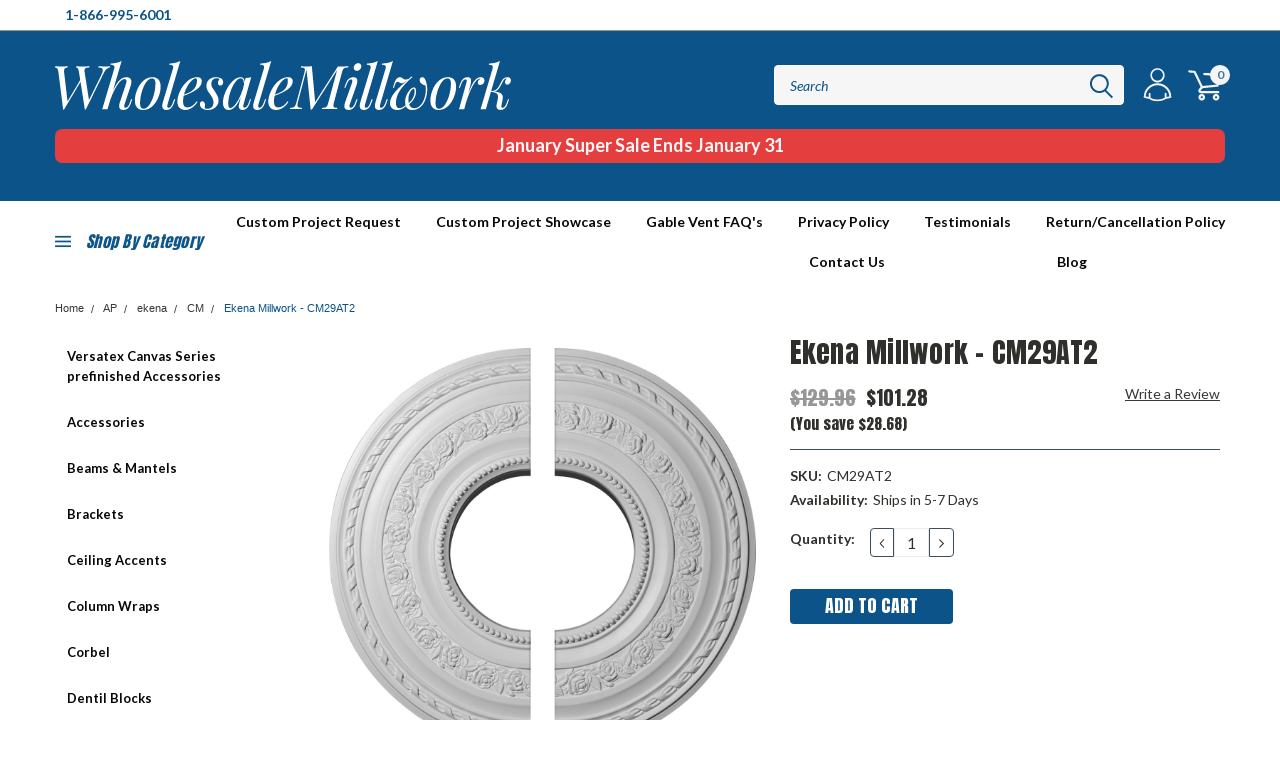

--- FILE ---
content_type: text/css; charset=UTF-8
request_url: https://cdn11.bigcommerce.com/s-gnnlm86bn5/stencil/aaab25a0-d274-013d-a77d-5283c4998bc2/e/22386560-dd38-013e-b607-56a9e7a677ab/css/pinnacle-6ae95340-dcea-013e-b605-56a9e7a677ab.css
body_size: 74405
content:
a {
  color: #0c538a; }

a:hover {
  color: #3877a6; }

h4.card-title {
  line-height: 1.25;
  height: 40px;
  overflow: hidden; }

input.form-file {
  -webkit-appearance: none;
  -moz-appearance: none;
  appearance: none;
  background-color: #3d451d;
  color: #2f2f2b;
  border: 1px solid;
  border-color: #ffcb07;
  border-radius: 0 !important;
  font-size: 12px;
  text-transform: uppercase;
  width: 100%;
  padding: 10px; }

input.form-file:focus + label,
input.form-file + label:hover {
  background-color: red; }

::selection {
  background-color: #0c538a !important;
  color: #ffffff; }

::-moz-selection {
  background-color: #0c538a;
  color: #ffffff; }

.page-heading {
  color: white; }

.quickSearchMessage {
  font-size: 24px; }

.form-actions input {
  border-color: #0c538a; }

.search-results .form-actions input {
  border-color: #0c538a; }

.primary-color {
  color: #0c538a; }

span.primary-color span {
  color: #0c538a; }

.button {
  border-radius: 0; }

.button {
  text-transform: uppercase;
  font-size: 18px;
  border-left: none;
  border-right: none;
  border-top: none;
  border-bottom: 3px solid; }

a.button {
  text-transform: uppercase;
  font-size: 18px; }

div#cart-preview-dropdown {
  background: white; }

div#cart-preview-dropdown {
  border: 1px solid;
  border-color: #ebebeb; }

.previewCartCheckout .button + .button, .previewCartCheckout .button + p {
  background-color: #0c538a; }

.previewCartCheckout .button:hover {
  background-color: #3877a6; }

.previewCartCheckout .button {
  margin-bottom: 15px; }

.previewCartAction .button {
  background-color: #0c538a; }

.previewCartAction .button:hover {
  background-color: #3877a6; }

.cart-item-brand {
  color: #2f2f2b; }

.previewCart-emptyBody {
  background: white; }

.cart-remove > svg {
  fill: #0c538a; }

.previewCartAction .button {
  font-size: 14px; }

i.fa.fa-shopping-cart {
  margin-right: 1px;
  background: #0c538a;
  padding: 6px 13px 6px 7px;
  font-size: 20px;
  border-bottom: 3px solid;
  border-color: white;
  color: white; }

i.fa.fa-shopping-cart:hover {
  background-color: #d75813;
  color: white;
  border-color: #d75813; }

.previewCartList {
  overflow: hidden; }

.pagination-item.pagination-item--previous > a, .pagination-item.pagination-item--next > a {
  color: #2f2f2b; }

.breadcrumb {
  color: #2f2f2b;
  font-family: 'Roboto', sans-serif !important;
  font-size: 11px; }

.breadcrumb.is-active > .breadcrumb-label {
  font-family: 'Roboto', sans-serif !important;
  color: #0c538a;
  font-size: 11px; }

.breadcrumb a {
  font-size: 11px; }

.breadcrumb a:hover {
  color: #0c538a; }

:focus {
  outline: 0; }

.bolder.bigger {
  font-size: 20px !important; }

.red {
  color: #d42020; }

span.lowercase {
  text-trasform: lowercase; }

span.smaller.lighter.lowercase {
  text-transform: lowercase;
  font-size: 16px; }

.left {
  float: left; }

.right {
  float: right; }

.top-menu {
  background-color: white;
  font-size: 14px; }

.top-menu .content {
  max-width: 960px;
  margin: 0 auto;
  display: flex;
  flex-direction: row;
  flex-wrap: wrap;
  align-items: center; }

.top-menu-left {
  order: 1;
  flex: 0 0 auto;
  margin: 0 -5px;
  display: flex;
  flex-direction: row;
  flex-wrap: nowrap;
  align-items: center; }
  .top-menu-left > * {
    padding: 0 5px; }
  .top-menu-left .phone-number {
    line-height: 30px;
    color: #0c538a; }

.top-menu-center {
  order: 2;
  flex: 1;
  text-transform: uppercase; }

.top-menu-right {
  order: 3;
  flex: 0 0 auto;
  margin-left: auto; }

.top-menu-promo {
  color: #fff5f5;
  background-color: #e53e3e;
  margin: 0 auto;
  font-size: large;
  font-weight: bold;
  text-align: center;
  padding: 0.25rem;
  margin-top: 0.75rem;
  border-radius: 0.5rem; }

.top-menu .left {
  float: left;
  line-height: 30px;
  color: #0c538a; }

.navUser-action {
  padding: 5px;
  color: white;
  text-transform: capitalize; }

.top-menu .right a.navUser-action {
  padding-right: 0;
  color: #0c538a;
  font-family: "Lato", Arial, Helvetica, sans-serif;
  font-weight: 700;
  margin-bottom: 0; }

.top-menu .right a.navUser-action.login {
  padding-left: 0; }

.top-menu .right a.navUser-action.create {
  padding-left: 5px; }

.top-menu .right span.or-text {
  color: #0c538a;
  padding-left: 5px;
  padding-right: 5px;
  font-family: "Lato", Arial, Helvetica, sans-serif;
  font-weight: 700; }

.top-menu .right a.navUser-action:hover {
  color: #0e5589; }

.top-menu div {
  font-family: "Lato", Arial, Helvetica, sans-serif;
  font-weight: 700; }

a.navUser-action.logout {
  padding-left: 0; }

.countPill {
  top: -5px !important;
  background-color: #ffffff;
  color: #0c538a; }

a.navUser-action {
  padding-left: 10px;
  padding-top: 0 !important;
  padding-bottom: 0 !important;
  line-height: 30px; }

.footer-info-list a.navUser-action {
  line-height: inherit; }

footer .blog {
  width: auto;
  float: none; }

footer li.socialLinks-item {
  padding: 3px; }

.navUser-item--cart .navUser-action {
  position: relative;
  z-index: 9;
  padding-top: 0; }

.previewCart-emptyBody {
  background: #ffffff;
  color: #545454; }

.navUser-item--account .navUser-action img {
  margin-top: -5px;
  padding-right: 5px; }

i.fa.fa-user {
  margin-right: 5px; }

/*QUICK SEARCH*/
/*.navPages-quickSearch {
    display: block;
    position: absolute;
    top: -85px;
    z-index: 10 !important;
    right: 0;
    max-width: 25%;
    width: 25%;
}*/
/*.navPages-quickSearch:before {
	content: "\f002";
	font-family: FontAwesome;
	font-size: 20px;
	font-weight: 300;
	position: absolute;
	top: 1px;
	right: 0px;
	z-index: 20;
	background-color: stencilColor("input-bg-color");
	padding: 0 10px 0 15px;
	width: 20%;
	color: stencilColor("input-font-color");
}*/
section.quickSearchResults {
  background-color: white; }

section.quickSearchResults li.product {
  width: 100% !important;
  background-color: white;
  padding: 0; }

section.quickSearchResults .card-figure {
  width: 25%;
  text-align: left;
  margin: 0 !important;
  float: left;
  padding: 5px; }

section.quickSearchResults article.card {
  min-height: 80px;
  width: 100% !important;
  margin-bottom: 5px; }

section.quickSearchResults .card-body {
  float: left;
  width: 75%;
  min-height: auto;
  padding: 0 5px;
  max-height: 65px;
  padding: 0 5px;
  margin: 1px 0; }

section.quickSearchResults .card-text.add-to-cart-button {
  position: relative;
  float: right;
  top: -40px;
  padding: .25rem;
  right: 5px; }

section.quickSearchResults .card-text.add-to-cart-button a {
  position: static;
  float: right;
  top: -30px;
  padding: .25rem;
  right: 5px;
  font-size: 10px; }

section.quickSearchResults a.button.button--small.card-figcaption-button.quickview {
  display: none !important; }

section.quickSearchResults .card--alternate {
  border: none; }

section.quickSearchResults .card--alternate:hover {
  border-color: transparent; }

section.quickSearchResults .card--alternate:hover .card-body {
  background-color: white; }

section.quickSearchResults .card--alternate:hover .card-title > a {
  color: #2f2f2b; }

section.quickSearchResults .sale-flag-side {
  bottom: -20px;
  left: 5px;
  margin-right: 5px;
  right: 5px;
  display: none; }

section.quickSearchResults.hide.active {
  width: 100% !important; }

section.quickSearchResults {
  display: block;
  border: 0px solid;
  border-top: none;
  border-color: #ffcb07;
  position: absolute;
  z-index: 999;
  width: 100% !important; }

section.quickSearchResults ul.productGrid {
  width: 100% !important; }

section.quickSearchResults a.modal-close {
  top: -5px;
  right: 0;
  display: none; }

section.quickSearchResults ul.productGrid li.product article.card a img {
  height: auto !important; }

section.quickSearchResults ul.productGrid li.product article.card h4 > a:hover {
  color: #0c538a; }

section.quickSearchResults ul.productGrid li.product article.card .card-text {
  color: #2f2f2b !important; }

section.quickSearchResults ul.productGrid li.product article.card .card-text .price-visibility.restricted {
  margin-bottom: 0;
  position: relative; }

article.card.card--alternate.price-visibility.restricted {
  margin-bottom: 5px; }

section.quickSearchResults .card-body {
  padding-top: 5px; }

section.quickSearchResults article.card.card--alternate.price-visibility.restricted .card-body .card-text[data-test-info-type="price"] {
  clear: both;
  width: 50%;
  float: left;
  position: relative;
  bottom: -10px; }

section.quickSearchResults article.card.card--alternate.price-visibility.restricted .card-body.purchase-ability.restricted .card-text.add-to-cart-button {
  top: -25px !important; }

section.quickSearchResults article.card.card--alternate.price-visibility.restricted .card-body .card-text[data-test-info-type="price"] .price-visibility.visible {
  margin-bottom: 0; }

/*MAIN NAV*/
.navPages-container {
  border-color: rgba(0, 0, 255, 0);
  background-color: white; }

.navPages-action {
  color: #0e5589; }

.navPages-action:hover {
  color: #0c538a; }

#menu .navPage-subMenu {
  background: white !important;
  border: 1px solid;
  border-color: #3c4e5b;
  padding: 0; }

#menu ul.navPage-subMenu-list {
  background: white; }

#menu .navPage-subMenu:hover {
  display: block !important;
  color: #0c538a; }

#menu .navPage-subMenu li {
  width: 100%; }

#menu .navPages .navPage-subMenu-list {
  padding: 5px; }

#menu .navPage-subMenu li a {
  background: white;
  text-decoration: none;
  border-bottom: none;
  padding: 5px 0 !important;
  margin-bottom: 0;
  line-height: 15px; }

#menu li.navPage-subMenu-item:first-of-type {
  display: block; }

#menu .navPage-subMenu {
  padding: 0 !important; }

#navPages-:before {
  content: "\f0d7" !important;
  font-family: fontAwesome;
  position: absolute;
  left: 0;
  margin-left: 10px;
  top: -18px;
  border-width: 10px;
  border-style: solid outset solid solid;
  color: white;
  display: block !important;
  z-index: 99999999999999 !important;
  border-color: rgba(0, 0, 0, 0) rgba(0, 0, 0, 0) white rgba(0, 0, 0, 0) !important; }

#menu .custom-pages-nav .navPage-subMenu li {
  width: auto !important;
  float: none; }

div#menu span.down-arrow {
  display: none; }

#menu .navPage-subMenu li a i {
  float: right;
  display: none; }

.custom-pages-nav div#navPages- {
  min-width: 215px;
  width: auto; }

.navPage-subMenu.is-open {
  /*display: block !important;*/ }

ul#navPages-:before {
  display: none !important; }

.navPage-subMenu.is-open span.down-arrow {
  float: right;
  position: relative;
  top: -25px;
  display: block !important; }

.top-menu .right {
  float: right; }

.top-menu .right ul li {
  display: inline-block; }

body.content {
  max-width: 960px !important;
  margin: 0 auto !important; }

.header {
  max-width: 960px;
  border: none;
  padding-top: 10px;
  padding-bottom: 10px;
  z-index: 0;
  height: 135px; }

.header-logo--left {
  margin-top: 0 !important;
  margin-bottom: 0 !important;
  width: 33.33%;
  line-height: 110px; }

.header-logo-text {
  letter-spacing: 0;
  font-size: 32px;
  display: table-cell !important;
  font-family: "Anton" !important;
  font-weight: "Anton" !important; }

.header-logo.header-logo--center .header-logo-text {
  display: block !important;
  text-align: center !important; }

.header-logo.header-logo--right .header-logo-text {
  display: block !important;
  text-align: right !important; }

.header-logo-text:hover {
  color: #0c538a; }

.header-logo-image {
  display: table-cell; }

.header-container {
  background-color: #0c538a; }

header.header {
  background-color: #0c538a; }

.body {
  max-width: 960px; }

.container {
  max-width: 960px; }

.clear {
  clear: both; }

.header-tagline {
  font-size: 15px;
  float: left;
  width: 33.33%;
  display: inline-block;
  text-align: center;
  padding-top: 0;
  padding-left: 6%;
  line-height: 110px; }

.header-tagline p {
  margin-bottom: 0;
  color: #2f2f2b; }

.right.searchbar {
  /*padding-top: 34px;*/
  /*width: 33.33;*/ }

.navPages-quickSearch.right.searchbar input.button {
  position: absolute;
  top: 1px;
  width: 12%;
  right: 1px;
  border-color: #ffcb07;
  border-width: 2px;
  opacity: 0;
  z-index: 9; }

.fa-search:before {
  color: white;
  font-size: 20px; }

/*.navPages-quickSearch.right.searchbar input:before {
	content: "\f002";
	font-family: FontAwesome;
	font-size: 20px;
	font-weight: 300;
	position: absolute;
	top: 1px;
	right: 0px;
	z-index: 9;
	background-color: stencilColor("input-bg-color");
	padding: 0 10px 0 15px;
	width: 20%;
	color: stencilColor("input-font-color");
	display: block;
}*/
.right.searchbar .form {
  margin-bottom: 0 !important; }

.search-icon {
  position: absolute;
  right: 10px;
  top: 6px; }

.right.searchbar .form input.button {
  padding: 0;
  margin: 0;
  width: 30px; }

header .form-prefixPostfix .form-input {
  border-radius: 0 !important;
  border-color: #ffcb07;
  border-right: none;
  height: 32px !important;
  font-size: 13px;
  font-family: 'Roboto', sans-serif; }

.navPages-quickSearch .form-prefixPostfix .form-input {
  border-radius: 0 !important;
  border-color: #ffcb07;
  border-right: none;
  height: 32px !important;
  font-size: 13px; }

footer .form-prefixPostfix .form-input {
  border-radius: 0 !important;
  height: 32px !important;
  font-size: 13px;
  border-right: 1px solid;
  border-color: #ffcb07; }

input::-webkit-input-placeholder {
  /* Chrome/Opera/Safari */
  color: white !important; }

article.footer-info-col.footer-info-col--small {
  font-size: 12px; }

input:-ms-input-placeholder {
  /* IE 10+ */
  color: white !important; }

.form-input {
  background-color: #3d451d;
  border-color: #ffcb07;
  border-radius: 0; }

.form-input--incrementTotal {
  background-color: #ffffff;
  padding: 1px; }

input#gift-certificate-preview {
  color: #2f2f2b; }

.form-actions input {
  text-transform: uppercase;
  border-left: none;
  border-right: none;
  border-top: none;
  border-bottom: 3px solid;
  border-color: rgba(0, 0, 0, 0.35); }

input#gift-certificate-preview {
  background-color: rgba(0, 0, 255, 0);
  font-size: 14px;
  text-transform: uppercase;
  border-bottom: 3px solid;
  border-color: #2f2f2b;
  border-radius: 0;
  height: 32px !important;
  line-height: 32px;
  padding: 0 30px; }

.navBar--sub .navBar-action:hover {
  color: #0c538a; }

input#gift-certificate-submit {
  text-transform: uppercase;
  margin-left: 0;
  border-radius: 0;
  padding: 0;
  height: 42px !important;
  line-height: 32px;
  padding: 0 30px;
  margin-left: 5px;
  border-top: none;
  border-left: none;
  border-right: none;
  font-family: "Anton";
  background-color: #0c538a;
  color: white;
  border-bottom: 3px solid;
  border-color: #0c538a; }

input#gift-certificate-submit:hover {
  background-color: #3877a6;
  color: white;
  background: #3877a6;
  border-bottom: 3px solid;
  border-color: #3877a6; }

input#gift-certificate-preview {
  font-family: "Anton";
  background-color: #0c538a;
  color: white;
  border-bottom: 3px solid;
  border-color: #0c538a;
  height: 42px !important; }

input#gift-certificate-preview:hover {
  background-color: #3877a6;
  color: white;
  background: #3877a6;
  border-bottom: 3px solid;
  border-color: #3877a6; }

.form-select {
  border-radius: 0;
  border-color: #ffcb07;
  color: white !important; }

input:-moz-placeholder {
  /* Firefox 18- */
  color: white !important; }

input::-moz-placeholder {
  /* Firefox 18- */
  color: white !important; }

input::-webkit-input-placeholder {
  /* Chrome/Opera/Safari */
  color: white !important; }

input::-moz-placeholder {
  /* Firefox 19+ */
  color: white !important; }

input:-ms-input-placeholder {
  /* IE 10+ */
  color: white !important; }

input:-moz-placeholder {
  /* Firefox 18- */
  color: white !important; }

.form-select {
  background-color: #3d451d; }

header input#search_query_adv {
  padding-left: 15px !important;
  padding-top: 5px;
  padding-bottom: 5px;
  padding-right: 35px;
  background-color: #3d451d;
  border-color: #ffcb07; }

.navPages-quickSearch input#search_query {
  padding-left: 15px !important;
  padding-top: 5px;
  padding-bottom: 5px;
  padding-right: 35px;
  background-color: #3d451d;
  border-color: #ffcb07;
  height: 40px !important;
  text-transform: capitalize;
  border-radius: 4px !important;
  font-size: 14px !important;
  font-style: italic; }

.right.searchbar .form .form-prefixPostfix .button {
  background-color: #3d451d;
  border: 1px solid;
  border-color: #ffcb07;
  border-left: none !important;
  /*background-image: url('../img/search-icon.png');*/
  background-repeat: no-repeat;
  /*background-position: 50%;*/
  text-indent: -99999999px !important;
  padding: 0 31px 0 0;
  height: 32px !important;
  margin-top: 0;
  width: auto;
  position: relative;
  background-color: transparent;
  color: transparent;
  width: 20%;
  z-index: 9999999; }

.right.searchbar .form .form-prefixPostfix {
  position: absolute;
  width: 25%; }

.right.searchbar .form .form-prefixPostfix:before {
  content: "\f002";
  font-family: FontAwesome;
  font-size: 20px;
  position: absolute;
  top: 1px;
  right: 0px;
  z-index: 9;
  background-color: #3d451d;
  padding: 0 10px 0 15px;
  width: 20%;
  color: white; }

input {
  border-radius: 0 !important; }

header .form-fieldset {
  width: 75% !important;
  float: right; }

.custom-pages-nav {
  height: auto; }

div#menu {
  max-width: 960px;
  margin: 0 auto; }

div#menu.main-nav {
  position: relative;
  z-index: 1 !important; }

div#menu.main-nav .nav-align.center .custom-pages-nav li.navPages-item {
  text-align: center;
  display: inline-block;
  float: none; }

div#menu.main-nav .nav-align.center .custom-pages-nav li.navPages-item.mobile {
  display: none; }

.main-nav-container.full-width {
  background-color: white;
  border-top: 1px solid;
  border-bottom: 1px solid;
  border-color: rgba(0, 0, 255, 0); }

.main-nav-container.full-width .navPages-container {
  background-color: white;
  border: none; }

.body.content {
  position: relative;
  z-index: 0; }

.custom-pages-nav .navPages-action {
  line-height: 40px;
  padding-right: 35px;
  padding-top: 0 !important;
  padding-bottom: 0 !important;
  font-family: "Lato" !important;
  font-weight: 700 !important;
  font-size: 14px;
  color: #0e5589; }

.custom-pages-nav a.navPage-subMenu-action.navPages-action {
  font-family: "Lato", Arial, Helvetica, sans-serif;
  font-weight: 400;
  font-size: 13px;
  color: black; }

.custom-pages-nav a.navPage-subMenu-action.navPages-action:hover {
  color: #0c538a; }

.custom-pages-nav ul#navPages- li a {
  font-family: "Lato", Arial, Helvetica, sans-serif;
  font-weight: 400; }

.custom-pages-nav .navPage-childList.sub-category-visible li a {
  font-family: "Lato", Arial, Helvetica, sans-serif;
  font-weight: 400;
  font-size: 13px;
  color: black; }

.custom-pages-nav .navPage-childList.sub-category-visible li a:hover {
  color: #0c538a; }

.right-main {
  float: left;
  width: 75%; }

.slider {
  width: 100%; }

.heroCarousel {
  margin-bottom: 15px !important;
  margin-top: 0; }

.slider span.heroCarousel-action.button {
  color: white;
  background-color: #0c538a;
  border-color: #0c538a !important;
  border: 1px solid;
  border-radius: 4px; }

.slider span.heroCarousel-action.button:hover {
  color: white !important;
  background-color: #3877a6;
  border-color: #3877a6 !important; }

section.heroCarousel.slick-initialized.slick-slider {
  /*width: 75%;
    float: left;
    padding-top: 20px;*/ }

.slick-list {
  border-radius: 0 !important; }

span.go-arrow i.fa.fa-chevron-right {
  position: relative !important;
  top: 2px; }

.banners {
  background: white !important;
  border-color: white;
  margin-bottom: 15px;
  border-radius: 0;
  padding: 5px !important;
  margin-top: 15px;
  color: #050708 !important; }

.banner .banner {
  color: #050708;
  font-size: 14px; }

.banners .banner p {
  font-size: 14px;
  font-style: italic;
  text-align: center;
  color: #050708; }

.banners .banner p span {
  font-size: 16px; }

.banners .banner {
  font-family: "Lato";
  font-weight: 700; }

h2.page-heading {
  text-transform: uppercase;
  border-bottom: 3px solid;
  border-color: #3c4e5b;
  color: white;
  text-align: left;
  padding: 13px 24px 9px 24px;
  font-size: 15px;
  margin-bottom: 12px !important; }

.main.full.home .productGrid {
  list-style: none;
  margin-left: 0;
  margin: 0 -2px;
  max-width: none;
  width: auto;
  font-size: 0;
  margin-bottom: 1.5rem;
  width: 100%; }

.main.full .productGrid .product {
  padding-left: 2.5px !important;
  padding-right: 2.5px !important;
  position: relative; }

footer .footer-top .content {
  max-width: 960px;
  margin: 0 auto;
  line-height: 45px; }

input.button.button--primary.form-prefixPostfix-button--postfix {
  text-transform: uppercase;
  margin-left: 0;
  border-radius: 0;
  padding: 0;
  height: 42px !important;
  line-height: 42px;
  padding: 0 30px;
  margin-left: 5px;
  border-top: none;
  border-left: none;
  border-right: none;
  font-family: "Anton";
  background-color: #0c538a;
  color: white;
  border-bottom: 3px solid;
  border-color: #0c538a; }

input.button.button--primary.form-prefixPostfix-button--postfix:hover {
  background-color: #3877a6;
  color: white;
  background: #3877a6;
  border-bottom: 3px solid;
  border-color: #3877a6; }

.footer-top.newsletter .form-prefixPostfix .button {
  text-transform: uppercase;
  font-size: 14px;
  margin-left: 0;
  border-radius: 0;
  padding: 0;
  line-height: 32px;
  padding: 0 15px;
  margin-left: 0px;
  border-bottom: 3px solid;
  color: #0e5589 !important;
  background-color: #ffca07;
  border-color: #ffca07; }

.footer-top.newsletter .form-prefixPostfix .button:hover {
  background: #f9df01;
  border-bottom: 3px solid;
  border-color: #f9df01;
  color: #0c538a !important; }

.footer-top h5 {
  float: left;
  font-size: 20px;
  text-transform: uppercase;
  padding-right: 10px;
  line-hieght: 45px !important; }

h5.footer-info-heading {
  color: white;
  margin: 0;
  font-size: 16px;
  padding-bottom: 15px;
  font-family: "Anton", Arial, Helvetica, sans-serif;
  text-transform: uppercase; }

.footer-top.newsletter {
  margin-top: -11px; }

.footer-top.newsletter h5 {
  float: none;
  padding-bottom: 0; }

p.subscription-intro.smaller.lighter.lowercase {
  line-height: 20px;
  font-family: "Lato" !important;
  font-weight: 700 !important;
  color: white; }

.footer-bottom {
  line-height: 33px;
  border-bottom: none;
  padding-left: 15px;
  padding-right: 15px;
  padding-bottom: 10px;
  font-family: "Lato", Arial, Helvetica, sans-serif;
  font-weight: 400; }

.footer-bottom .content {
  border-top: 1px solid;
  border-color: #2f2f2b;
  max-width: 1170px;
  margin: 0 auto;
  line-height: 29px;
  font-size: 12px; }

.footer-bottom .right {
  width: 50% !important; }

.footer-info-col--small {
  width: 25%;
  margin-bottom: 0; }

footer ul.site-info {
  margin-bottom: 0; }

.socialLinks {
  padding-top: 5px; }

.socialLinks--alt .icon {
  height: 25px;
  width: 25px; }

footer a {
  color: white;
  text-deocoration: none !important; }

.footer-info-list a {
  color: white;
  text-decoration: none;
  display: inline-block;
  padding: 0; }

.footer-info-list {
  font-family: "Lato", Arial, Helvetica, sans-serif;
  font-weight: 700; }

footer ul {
  margin-left: 0; }

footer address {
  color: white; }

footer ul li {
  color: white;
  list-style-type: none;
  padding-bottom: 5px; }

.footer-bottom span {
  color: #b5c3ce; }

.footer-bottom ul li a {
  color: #b5c3ce; }

.footer-bottom ul li {
  color: #b5c3ce; }

.footer-bottom ul li a:hover {
  color: #0c538a; }

footer ul li a {
  text-decoration: none; }

footer-info .regular {
  line-height: 25px; }

ul.site-info li {
  display: inline-block; }

footer .navUser-action {
  font-family: "Lato", Arial, Helvetica, sans-serif;
  font-weight: 700; }

footer address {
  font-style: normal;
  font-family: "Lato", Arial, Helvetica, sans-serif;
  font-weight: 700; }

.footer-info {
  padding-bottom: 15px;
  clear: both;
  padding-top: 30px; }

.footer-copyright {
  text-align: right;
  margin-bottom: -20px; }

.footer-info-list a:hover {
  color: #ffcb07; }

.form-prefixPostfix .button {
  text-transform: uppercase;
  margin-left: 0;
  border-radius: 0 5px 5px 0;
  padding: 15px; }

.form-prefixPostfix .form-input {
  border-radius: 5px 0 0 5px; }

.footer-bottom .left {
  float: left;
  width: 50%; }

.footer-payment-icons {
  margin-top: 0;
  float: right;
  text-align: right;
  margin-left: 5px;
  margin-bottom: 10px; }

svg.footer-payment-icon.amex {
  width: 4.5rem; }

svg.footer-payment-icon.discover {
  width: 6.5rem; }

svg.footer-payment-icon.paypal {
  width: 5rem;
  padding-top: 4px; }

.footer-copyright > .powered-by {
  padding-top: 15px;
  width: 50%;
  float: right;
  margin-right: -10px; }

.footer .navPages ul li {
  float: none;
  text-align: left;
  font-size: 1rem;
  line-height: 1.5; }

.footer .navPages-action {
  padding: 0;
  font-size: 1rem; }

footer ul.navPages-list {
  display: none; }

a.lone-star-templates {
  font-weight: 900; }

.backtoTop {
  opacity: 0;
  bottom: 48px;
  right: 15px;
  cursor: pointer;
  position: fixed;
  transition: opacity .25s ease-in-out;
  -moz-transition: opacity .25s ease-in-out;
  -webkit-transition: opacity .25s ease-in-out;
  z-index: 9999999999; }

.backtoTop.visible {
  opacity: 1;
  transition: opacity .25s ease-in-out;
  -moz-transition: opacity .25s ease-in-out;
  -webkit-transition: opacity .25s ease-in-out; }

.footer-info .navUser-or {
  padding: 0 12px; }

.fa-toggle-up:before, .fa-caret-square-o-up:before {
  font-size: 30px;
  color: #3877a6; }

.backtoTop.visible:hover > .fa-caret-square-o-up:before {
  color: #0c538a; }

#side-categories li {
  list-style-type: none;
  padding: 0;
  padding-right: 0 !important;
  margin: 0px 0;
  width: 100%;
  float: none;
  border-radius: 5px;
  padding-left: 0 !important; }

.navPage-subMenu.is-open {
  display: none; }

.brands-option {
  display: none; }

.brands-option.with-brands {
  display: block;
  margin-bottom: 30px; }

.container.main {
  float: right;
  width: 75%; }

.main.full.home {
  width: 100%; }

.slick-dots {
  text-align: right;
  bottom: -3px !important; }

.slick-dots li.slick-active button::before {
  background: white; }

.slick-dots li button, .slick-dots li button::before {
  width: .75rem;
  height: .75rem; }

.slick-dots li {
  height: 24px;
  width: 20px;
  line-height: 14px;
  padding-top: 3px; }

.slick-dots li button:before {
  background: #3877a6;
  opacity: 1; }

.heroCarousel-action {
  border-radius: 0;
  border-top: none;
  border-left: none;
  border-right: none;
  border-bottom: 3px solid;
  border-color: rgba(0, 0, 0, 0.35);
  font-size: 18px !important;
  line-height: .5rem;
  padding: 11px 15px 10px 15px;
  text-transform: initial; }

.button--primary:hover {
  border-color: rgba(0, 0, 0, 0.35); }

.sideCategoryList .navPages-action {
  padding: 5px; }

.heroCarousel-content {
  border-radius: 4px; }

.heroCarousel .slick-prev {
  left: 0;
  display: none;
  opacity: 0;
  z-index: 99999; }

.heroCarousel .slick-next {
  right: 0;
  display: none;
  opacity: 0; }

.slider.active .heroCarousel .slick-prev {
  opacity: 1; }

.slider.active .heroCarousel .slick-next {
  opacity: 1; }

.heroCarousel-title {
  font-family: "Anton";
  font-weight: !important;
  color: white;
  font-size: 32px;
  text-align: left;
  line-height: 39px;
  text-transform: initial; }

.heroCarousel .slick-prev::before {
  background-color: #ffffff !important; }

.heroCarousel .slick-next::before {
  background-color: #ffffff !important; }

p.heroCarousel-description {
  font-family: "Lato";
  font-weight: 700;
  color: white;
  text-align: left;
  font-size: 18px;
  text-transform: initial; }

.heroCarousel-action {
  text-align: left;
  display: table;
  font-family: "Anton";
  color: white;
  background: #0c538a;
  border-color: #0c538a; }

.heroCarousel-action:hover {
  color: white;
  background: #3877a6;
  border-color: #3877a6; }

.heroCarousel {
  margin-bottom: 20px; }

.sideCategoryList .navPage-subMenu li {
  margin: 0 !important; }

div#menu .navPage-subMenu.active {
  display: block; }

#menu i.fa.fa-chevron-down.main-nav {
  font-size: 12px; }

.custom-pages-nav li.navPage-subMenu-item {
  position: relative; }

div#navPages-.custom-pages-nav li.navPage-subMenu-item span.down-arrow {
  top: initial;
  position: absolute;
  display: inline-block; }

.custom-pages-nav span.down-arrow:hover {
  color: #0c538a; }

.custom-pages-nav li.navPage-subMenu-item span.down-arrow {
  color: black; }

.custom-pages-nav li.navPage-subMenu-item span.down-arrow:hover {
  color: #0c538a; }

article.card {
  background-color: white; }

.card-body {
  position: relative;
  height: auto;
  min-height: 120px; }

.card {
  margin-bottom: 1rem; }

a.button.button--small.card-figcaption-button {
  font-size: 14px;
  text-transform: uppercase;
  border: 1px solid;
  border-color: #0c538a;
  border-radius: 4px;
  background-color: rgba(0, 0, 255, 0);
  color: #0c538a;
  font-family: "Anton", Arial, Helvetica, sans-serif;
  width: 100%; }

a.button.button--small.card-figcaption-button:hover {
  background-color: #0c538a;
  color: white !important;
  border-color: #0c538a; }

a.button.button--small.card-figcaption-button.quickview {
  background-color: white;
  border: 1px solid;
  border-color: rgba(0, 0, 255, 0);
  text-transform: uppercase;
  color: #2f2f2b;
  max-width: 80% !important;
  margin: 0 auto;
  height: 30px !important;
  top: 41%;
  opacity: 1;
  float: none;
  font-size: 14px !important; }

a.button.button--small.card-figcaption-button.quickview:hover {
  background-color: #0c538a;
  color: white;
  border-color: rgba(0, 0, 255, 0); }

.card-figcaption-body {
  position: relative;
  top: 92%;
  width: 100%; }

.card-text.add-to-cart-button {
  text-align: left;
  width: auto;
  position: static;
  bottom: 5px;
  width: 100%; }

p.card-text.featured-ratings {
  position: absolute;
  top: 260px;
  left: 10px;
  z-index: 999999999; }

.alertBox {
  background-color: white;
  border-radius: 0;
  border: 1px solid;
  border-color: #3c4e5b; }

.form-fileDescription {
  color: #2f2f2b; }

small.required {
  color: #0c538a;
  float: none;
  padding-right: 5px; }

.writeReview-productDetails .product-brand {
  color: #2f2f2b; }

.writeReview-productDetails img {
  padding-bottom: 15px; }

.new-products-container {
  display: none; }

.new-products-container .sale-flag-side {
  right: -1px; }

ul.productGrid li.product article.card a {
  width: 100% !important;
  height: 100% !important;
  display: block !important; }

ul.productGrid li.product article.card a img {
  display: block !important;
  height: auto !important;
  max-width: 176px !important;
  width: auto !important;
  max-height: 176px !important; }

section.quickSearchResults ul.productGrid li.product article.card a img {
  width: auto !important;
  max-height: 70px !important;
  max-width: 110px !important; }

section.quickSearchResults .card-figcaption-body {
  top: 80%; }

.new-products-container .slick-track {
  width: 100% !important; }

.productCarousel-slide.slick-slide {
  margin-bottom: 15px; }

/*CATEGORY PAGE*/
li.subcategory-item {
  float: left;
  width: 25%;
  list-style-type: none;
  padding: 0 15px; }

a.subcategory-link {
  display: block;
  text-decoration: none;
  font-family: "Lato";
  font-weight: 700;
  color: #2f2f2b;
  width: 100%; }

.category-main-image {
  display: none; }

li.subcategory-item:hover span.subcategory-name {
  color: #0c538a; }

li.subcategory-item:hover > a {
  color: #0c538a; }

li.subcategory-item:first-of-type {
  padding-left: 0; }

li.subcategory-item:last-of-type {
  padding-right: 0 !important; }

.subcategory-link-container {
  height: auto;
  width: auto;
  /*padding: 10px;*/
  /*border: 1px solid;
    border-color: stencilColor("container-border-global-color-dark");*/
  border: none;
  /*background: stencilColor("body-bg");*/
  margin-bottom: 5px;
  /*background-color: stencilColor("color-secondaryDark");*/
  background-color: #ffffff; }

.subcategory-image {
  height: 150px;
  max-width: 200px;
  background-repeat: no-repeat;
  background-size: cover;
  background-position: 50%;
  margin-top: 15px;
  display: none;
  border-radius: 8px;
  border: 1px solid #e5e5e5 !important; }

.subcategory-image.placeholder-image {
  background-image: url("../img/image-coming-soon-placeholder.png") !important; }

a.sucategory-link {
  display: block;
  text-decoration: none;
  padding: 10px;
  font-size: 14px;
  color: #2f2f2b; }

li.subcategory-item span.subcategory-name {
  text-align: center;
  display: block; }

.subcategory-grid {
  border-bottom: 1px solid;
  border-color: #3c4e5b;
  display: none; }

.actionBar-section .form-field {
  background: transparent;
  border: none; }

.container.main {
  margin-top: -18px; }

ul.breadcrumbs {
  margin-bottom: 18px;
  margin-left: 0 !important; }

img.category-header-image {
  margin-top: 0;
  width: 100%; }

.category .productGrid {
  list-style: none;
  margin-left: 0;
  margin: 0 -2px;
  max-width: none;
  width: auto;
  font-size: 0;
  margin-bottom: 1.5rem; }

.category .productGrid .product {
  padding-left: 15px !important;
  padding-right: 15px !important;
  margin-bottom: 10px; }

.category .page-content {
  padding-left: 0;
  padding-right: 0;
  margin-top: 0px; }

.category .page {
  margin: 0; }

.card-text.add-to-cart-button label.form-label {
  text-transform: uppercase;
  font-size: 14px;
  padding-left: 0 !important; }

select#sort {
  border: 1px solid;
  border-color: #3c4e5b;
  border-radius: 0 !important;
  text-transform: uppercase;
  font-size: 12px;
  padding: 0 10px;
  background-color: #3d451d; }

fieldset.form-fieldset.actionBar-section {
  width: 100%; }

.actionBar-section .form-select {
  color: #2f2f2b !important; }

.card-title > a {
  color: #545454;
  font-size: 14px; }

.card-title > a:hover {
  color: #0c538a !important; }

.card-figcaption-button + .card-figcaption-button {
  text-transform: uppercase;
  font-size: 14px;
  text-align: left;
  padding: 10px 0 !important;
  padding-bottom: 0 !important; }

label.button.button--small.card-figcaption-button {
  text-transform: uppercase;
  font-size: 14px;
  text-align: left;
  padding: 10px 0 !important;
  padding-bottom: 0 !important; }

.card-text {
  font-family: "Anton";
  color: #2f2f2b; }

.card-body .card-text {
  color: #2f2f2b; }

.card-text span.price {
  color: #2f2f2b;
  font-size: 16px; }

.category .page-content {
  position: relative; }

a.pagination-link {
  border-radius: 0;
  background: #ffffff; }

.pagination {
  position: absolute !important;
  top: 20px !important;
  right: 0; }

.pagination.bottom {
  position: static !important;
  clear: both;
  margin-bottom: 15px; }

.pagination.bottom .pagination-list {
  text-align: left; }

.pagination-item .pagination-link {
  text-decoration: none;
  transition: all 0.2s ease;
  border: 1px solid;
  border-color: #3c4e5b;
  border-radius: 4px;
  background: transparent;
  color: #2f2f2b;
  font-size: 12px;
  padding: 8px 7px; }

.pagination-item.pagination-item--current {
  background: #ebebeb;
  border-radius: 4px; }

.pagination-item .pagination-link:hover {
  color: #0c538a; }

.pagination-item.pagination-item--current a:hover {
  color: #2f2f2b; }

li.pagination-item.pagination-item--next a {
  color: #393939;
  padding: 5px 15px 5px 5px; }

li.pagination-item.pagination-item--next a:hover {
  color: #0c538a; }

.pagination-item.pagination-item--next > a:hover .icon > svg {
  fill: #0c538a; }

.pagination-item--next .icon, .pagination-item--previous .icon {
  width: 1rem;
  padding-top: 4px; }

.pagination-item--previous .icon {
  margin-left: -.85714rem; }

.pagination-item--next .icon svg, .pagination-item--previous .icon svg {
  height: 1rem;
  width: 1rem; }

li.pagination-item.pagination-item--previous a {
  padding: 5px 5px 5px 15px; }

.icon--ratingFull svg {
  fill: #0c538a; }

.icon--ratingEmpty svg {
  fill: #ebebeb;
  stroke: #0c538a;
  stroke-width: 20px; }

.pagination-list .pagination-item {
  display: inline-block;
  margin: 0 2px !important; }

.compare {
  float: right;
  margin-bottom: 30px;
  display: none; }

.compare a {
  border: 1px solid;
  border-color: rgba(0, 0, 255, 0);
  background: #ebebeb;
  font-family: "Anton";
  text-transform: uppercase;
  font-size: 12px;
  color: #2f2f2b;
  border-radius: 4px;
  padding: 0 15px;
  display: block !important; }

.compare a:hover {
  background-color: #0c538a;
  color: white;
  border-color: #0c538a; }

.category-main-image {
  height: 182px;
  background-color: transparent;
  margin-bottom: 20px; }

img.category-header-image {
  width: auto; }

div.category-header-image {
  height: 140px;
  background-size: cover; }

/*COMPARE WINDOW*/
.compareTable-action a.button.button--primary {
  font-size: 14px;
  text-transform: uppercase;
  border-top: none;
  border-left: none;
  border-right: none;
  border-bottom: 3px solid;
  font-size: 14px;
  text-transform: uppercase;
  border-bottom: 3px solid;
  border-color: #0c538a;
  border-radius: 0;
  background-color: rgba(0, 0, 255, 0);
  color: #0c538a;
  font-family: "Anton"; }

.compareTable-action a.button.button--primary:hover {
  background-color: #0c538a;
  color: white;
  border-color: #0c538a; }

.compareTable-removeProduct .icon {
  fill: #2f2f2b; }

table {
  background-color: white; }

.compareTable-product .card-body {
  min-height: 105px; }

.category.main {
  width: 75%;
  float: left; }

.category.main .card-body {
  min-height: 195px; }

.container.main {
  width: 100%;
  /*float: none;*/
  margin-bottom: 15px; }

.page.category-grid .card-body.purchase-ability.visible {
  min-height: 125px; }

label.button.button--small.card-figcaption-button {
  background: transparent;
  border: none; }

/*BRAND PAGE*/
.brand.main {
  float: left;
  width: 75%; }

.brand .page-content {
  margin-top: 15px; }

.brand-main-image {
  margin-bottom: 20px; }

.brand.main {
  float: left;
  width: 75%; }

.brand.main .card-body {
  min-height: 195px; }

.brand .productGrid {
  margin-bottom: 1.5rem !important; }

.brand .productGrid .product {
  padding-left: 2.5px !important;
  padding-right: 2.5px !important;
  margin-bottom: 10px; }

/*BRANDS PAGE*/
.page.brands ul.brandGrid .brand .card {
  background: transparent;
  min-height: auto; }

.page.brands ul.brandGrid {
  margin: 0 auto;
  margin-left: -5px;
  margin-right: -5px;
  margin-top: 15px; }

.page.brands ul.brandGrid .brand .card-body {
  background: transparent;
  min-height: auto;
  padding-top: 5px; }

.page.brands .brandGrid .brand {
  width: 20%;
  padding-left: 5px;
  padding-right: 5px; }

.page.brands .card-figure {
  border: 2px solid;
  border-color: #3c4e5b;
  border-radius: 4px;
  height: 176px; }

.page.brands .card-figure img {
  max-width: 80%; }

.page.brands .card-title > a {
  font-size: 14px; }

.category.main p.p1 {
  margin-top: 15px; }

ul.productGrid li.product article.card h4 > a {
  height: 40px !important;
  overflow: hidden !important; }

.category.main .banners {
  margin-top: 0; }

.category.main h2.container-header {
  margin-bottom: 15px;
  border-bottom: 0;
  padding-left: 0;
  font-size: 30px; }

.category.main .subcategory-image {
  margin-top: 0; }

.category.main .actionBar {
  margin-top: 15px; }

.pagination {
  top: 13px !important; }

.category.main .card-body.price-visibility.restricted {
  min-height: 125px; }

.category.main form article.card.price-visibility.restricted {
  min-height: 300px !important; }

.category .page .card.price-visibility.restricted .card-text[data-test-info-type=price] {
  position: absolute;
  bottom: 80px; }

.category .page .card.price-visibility.restricted .card-text[data-test-info-type=price] .price-visibility.visible {
  position: relative;
  bottom: 0px; }

.home .card-body.price-visibility.restricted {
  min-height: 95px; }

.home.card.price-visibility.restricted .card-text[data-test-info-type=price] {
  position: absolute;
  bottom: -10px; }

.price-visibility.restricted p {
  margin-bottom: 0; }

.similar-products-by-views .card-body.price-visibility.restricted {
  min-height: 95px; }

.sidebar.right .card-body.price-visibility.restricted {
  min-height: 100px; }

.home .card-body.purchase-ability.restricted {
  min-height: 135px; }

.price-visibility.restricted {
  margin-bottom: 0; }

.previewCartCheckout .button, .previewCartCheckout .button + .button {
  font-family: "Anton";
  line-height: 20px;
  background: #0c538a;
  border-color: #0c538a;
  border-radius: 4px;
  color: white; }

.previewCartCheckout .button:hover, .previewCartCheckout .button + .button:hover {
  background: #3877a6;
  border-color: #3877a6;
  color: white; }

/*PRODUCT PAGE*/
.breadcrumbs {
  text-align: left; }

.product.main.left .breadcrumbs {
  margin-bottom: 0; }

.page-heading {
  text-align: left; }

h2.productView-brand {
  background: transparent;
  font-size: 14px;
  text-transform: capitalize !important;
  text-decoration: none;
  border-bottom: none;
  padding-left: 0 !important;
  margin-bottom: -5px !important; }

.productView-details {
  padding: 0 5px;
  padding-left: 15px; }

.productView-brand a {
  text-decoration: none;
  font-family: "Lato";
  font-weight: 400;
  color: #2f2f2b; }

.productView-brand a:hover {
  color: #0c538a; }

.productView-title {
  font-family: "Anton";
  color: #2f2f2b;
  font-size: 28px;
  border-bottom: 0;
  border-color: #3c4e5b;
  padding-bottom: 10px;
  margin-top: 0;
  margin-bottom: 0;
  padding-bottom: 0; }

dt.productView-info-name {
  float: left;
  font-family: "Lato";
  font-weight: 700;
  color: #2f2f2b; }

dd.productView-info-value {
  float: left;
  display: block;
  font-family: "Lato";
  font-weight: 400;
  color: #2f2f2b; }

.productView-details dt {
  font-size: 14px;
  float: left;
  margin-top: 0 !important; }

.card-figure {
  background: #ffffff; }

.productView-details dd {
  font-size: 14px;
  float: left; }

.productView-details .socialLinks .icon svg {
  fill: white; }

a.addthis_button_google_plusone.icon.icon--google_plusone.at300b {
  height: 25px;
  width: 25px; }

.google_plusone_iframe_widget {
  position: relative; }

div#___plusone_0 {
  position: absolute;
  top: -17px;
  opacity: 0; }

.productView.productView--quickView .google_plusone_iframe_widget {
  width: 40px !important;
  top: -25px;
  opacity: 0; }

.productView-details .socialLinks .icon:hover > svg {
  fill: #0c538a; }

.productView li.socialLinks-item.socialLinks-item--google_plusone a:hover > svg {
  fill: #0c538a; }

.productView-price {
  font-size: 20px;
  font-family: "Anton";
  color: #2f2f2b;
  padding-top: 10px;
  width: 50%;
  float: left; }

.productView-price .price-section--minor {
  font-size: 20px;
  font-family: "Anton";
  color: #2f2f2b; }

.price-section--minor {
  font-family: "Anton";
  color: #2f2f2b; }

.productView {
  margin: 0 !important; }

.product.main.left {
  float: left;
  width: 75%; }

.productView-rating {
  float: left;
  width: 50%;
  margin-top: 10px;
  margin-bottom: 15px; }

hr {
  border-color: #3c4e5b !important;
  margin-bottom: 15px; }

.recommended-visibility.disabled .product.main.left {
  width: auto; }

.productView-description {
  width: 100%;
  padding: 0 !important;
  margin-top: 15px; }

.productView input#form-action-addToCart {
  background-color: #0c538a;
  border-color: #0c538a;
  color: white;
  padding: 10px 35px 8px 35px; }

.productView input#form-action-addToCart:hover {
  background-color: #3877a6;
  border-color: #3877a6;
  color: white; }

.product.main .tabs-contents {
  margin-bottom: 1.5rem;
  padding: 15px;
  border: 1px solid;
  border-color: #3c4e5b;
  background-color: white;
  color: #2f2f2b;
  font-family: "Lato";
  font-weight: stenciFontFamily("productPage-tabContent-fontFamily");
  border-top: 0;
  border-radius: 4px; }

.product.main li.tab {
  border-top: 1px solid;
  border-color: #3c4e5b; }

figure.productView-image {
  border-bottom: 3px solid;
  border-color: #3c4e5b;
  cursor: -moz-zoom-in;
  cursor: -webkit-zoom-in;
  cursor: zoom-in;
  border: 0; }

.productView .tab {
  border: 0;
  border-bottom: 1px solid;
  border-color: #3c4e5b;
  border-radius: 0; }

.product-page ul.tabs {
  border: 0 !important;
  margin-bottom: 15px; }

.tab {
  font-family: "Anton";
  background-color: white;
  border: none;
  margin-right: 2px;
  width: 16%;
  border-bottom: none; }

.tab a {
  color: #2f2f2b;
  font-size: 13px;
  padding: 5px; }

.tab.is-active .tab-title {
  background-color: white;
  color: #0c538a;
  padding: 0; }

.tab.is-active {
  border: none; }

.tab.is-active a.tab-title {
  padding: 5px; }

.tabs {
  border: none; }

h3.tab-content-title {
  font-family: "Lato";
  font-weight: 400;
  color: #2f2f2b;
  font-size: 20px;
  text-transform: uppercase;
  border-bottom: 0;
  border-color: #3c4e5b;
  padding-bottom: 10px;
  margin-top: 0; }

.tab-content.is-active {
  padding-top: 0 !important; }

.tab-title {
  text-align: center;
  padding: 0; }

.tab-title:hover {
  color: #0c538a; }

.productView-reviewLink > a:hover {
  color: #0c538a; }

.sidebar.right {
  display: none; }

.sidebar.right {
  float: right;
  width: 25%;
  padding-left: 20px; }

.sidebar.right ul.product-list {
  margin-left: 0;
  background: #3d451d;
  padding: 20px 20px;
  border-bottom: 3px solid;
  border-color: #3c4e5b; }

.sidebar.right ul.product-list li {
  list-style-type: none;
  background-color: white; }

.sidebar.right .card-text.add-to-cart-button {
  position: absolute;
  bottom: 5px !important;
  width: 90%; }

.sidebar.right .card-image {
  padding-top: 0px;
  padding-bottom: 0px;
  max-width: 175px !important;
  max-height: 175px !important;
  height: auto !important;
  width: auto !important; }

.sidebar.right .card-body {
  padding: 5px 10px 15px;
  min-height: 140px; }

.sidebar.right li.product-card {
  padding: 0; }

.sidebar.right h4.card-title {
  margin-top: 15px; }

.productView-info-value {
  margin-bottom: 0; }

.productView {
  margin-right: 0; }

.productView-images {
  padding-left: 0; }

.productView label.form-label {
  font-size: 14px;
  font-family: "Lato";
  font-weight: 700;
  color: #2f2f2b;
  float: left;
  text-transform: capitalize;
  margin-right: 10px; }

.productView p.share-title {
  display: none; }

.options-container {
  float: left;
  width: 75%; }

.productView-product {
  border: none; }

.productView .form-increment {
  float: left;
  margin-left: 5px; }

.form-increment .button {
  margin: 0;
  border-radius: 0 !important;
  background-color: rgba(0, 0, 255, 0);
  padding: 2px;
  border-color: #3c4e5b; }

.form-increment .button--icon svg {
  fill: #0c538a; }

.productGrid.wishlist li.product {
  width: 20%;
  padding-left: 2.5px;
  padding-right: 2.5px; }

.account-message .is-read {
  color: #2f2f2b; }

.form-input[readonly] {
  color: white; }

.button--primary {
  font-family: "Anton";
  font-weight: initial !important;
  font-weight: !important;
  background-color: #0c538a;
  color: white;
  border-bottom: 3px solid;
  border-color: #0c538a;
  border-radius: 4px !important; }

.button--primary:hover {
  background-color: #3877a6;
  color: white !important;
  background: #3877a6;
  border-bottom: 3px solid;
  border-color: #3877a6; }

.form-actions .button {
  font-family: "Anton";
  background-color: #0c538a;
  color: white;
  border-bottom: 3px solid;
  border-color: #0c538a;
  border-radius: 4px !important; }

.form-actions .button:hover {
  background-color: #3877a6;
  color: white;
  background: #3877a6;
  border-bottom: 3px solid;
  border-color: #3877a6; }

.form-actions a.button.button--small {
  text-transform: uppercase;
  margin-left: 0;
  border-radius: 0;
  padding: 0;
  height: 42px !important;
  line-height: 42px;
  padding: 0 30px;
  margin-left: 5px;
  border-top: none;
  border-left: none;
  border-right: none;
  font-family: "Anton";
  background-color: #0c538a;
  color: white;
  border-bottom: 3px solid;
  border-color: #0c538a; }

.form-actions a.button.button--small:hover {
  background-color: #3877a6;
  color: white;
  background: #3877a6;
  border-bottom: 3px solid;
  border-color: #3877a6; }

.table-actions .button + .button {
  background-color: #0c538a;
  color: #ffffff; }

.table-actions .button + .button:hover {
  background-color: #0c538a;
  color: #ffffff;
  background: #3877a6;
  border-bottom: 3px solid;
  border-color: #0c538a; }

span.custom-checkbox-text {
  position: relative;
  left: -50px;
  top: 8px;
  text-transform: uppercase; }

.form-action.add-to-cart {
  float: left; }

input#form-action-addToCart {
  font-family: "Anton", Arial, Helvetica, sans-serif; }

form.form.wishlist {
  float: left;
  width: 40%; }

.form-action.wishlist input.button {
  text-align: left;
  padding: 0;
  line-height: 30px;
  border-bottom: 0px solid;
  text-transform: capitalize;
  font-size: 12px;
  text-decoration: underline;
  margin-left: 15px; }

.form-action.wishlist input.button:hover {
  color: #0c538a !important; }

a.addthis_button_email.icon.icon--email {
  padding: 1px; }

.productView .socialLinks .icon {
  height: 16px;
  width: 16px;
  margin: 0;
  text-decoration: none; }

.footer-payment-icons svg {
  fill: white; }

.socialLinks .icon svg {
  fill: #3d451d; }

.socialLinks .icon:hover svg {
  fill: #0c538a; }

li.socialLinks-item {
  padding: 4px;
  margin-right: 2px !important; }

li.socialLinks-item.socialLinks-item--google_plusone {
  padding-top: 0;
  top: -1.5px;
  position: relative;
  margin-right: 5px !important;
  max-width: 50px;
  /*visibility: hidden;
    display: none !important;*/ }

.productView li.socialLinks-item.socialLinks-item--google_plusone {
  margin-right: 15px; }

.pin_it_iframe_widget {
  top: -18px;
  position: relative;
  left: 25px;
  display: none; }

.google_plusone_iframe_widget {
  width: 40px !important; }

.productView-options {
  margin-bottom: 0 !important; }

.form-field.form-field--increments {
  margin-bottom: 15px !important; }

section.productView-details {
  margin-bottom: 0 !important; }

.productView-product {
  padding-bottom: 15px;
  overflow: hidden; }

.addthis_toolbox.addthis_32x32_style {
  float: left;
  margin-left: 0; }

.productView .addthis_toolbox.addthis_32x32_style {
  margin-top: -20px; }

.sidebar.right .card-figure {
  height: 175px; }

.productView li.socialLinks-item.socialLinks-item--google_plusone {
  margin-right: 0px !important; }

.productView-options .form-field[data-product-attribute="product-list"] label {
  float: none; }

.inputfile {
  width: 0.1px;
  height: 0.1px;
  opacity: 0;
  overflow: hidden;
  position: absolute;
  z-index: -1; }

.inputfile + label {
  font-size: 20px;
  color: white;
  background-color: black;
  display: inline-block;
  height: 50px;
  width: 100%; }

.inputfile:focus + label,
.inputfile + label:hover {
  background-color: red; }

.productView-options .form-field[data-product-attribute="date"] label {
  float: none; }

.toggleLink {
  color: #0c538a; }

.toggleLink:hover {
  color: #3877a6; }

.productReview {
  width: 100%; }

.product.main.left .similar-products-by-views.with-sidenav {
  display: none !important; }

.product.main.left .sidebar.right.with-sidenav {
  display: none !important; }

.product .similar-products-by-views .card-body.purchase-ability {
  min-height: 120px; }

.product .sidebar.right .card-body.purchase-ability {
  min-height: 150px; }

.product.main.left.product-page-with-sidenav .similar-products-by-views.with-sidenav {
  display: block !important; }

.product.main.left.product-page-with-sidenav .sidebar.right.with-sidenav {
  display: block !important; }

.product.main.left.product-page-with-sidenav .breadcrumbs {
  margin-bottom: 15px; }

.product.main.left.product-page-with-sidenav {
  width: 100%;
  float: none;
  padding-right: 0; }

.product-page-with-sidenav .productView-images {
  width: 37.5%;
  float: left; }

.product-page-with-sidenav section.productView-details {
  width: 37.5%;
  float: left;
  margin-top: 0; }

.product-page-with-sidenav .productView-description {
  width: 75%;
  float: left; }

.product-page-with-sidenav .similar-products-by-views {
  width: 100%;
  float: left; }

.sidebar.right.with-sidenav {
  width: 100%;
  float: left;
  margin-right: 20px;
  margin-top: 20px; }

.product-page-with-sidenav .productView {
  padding-top: 0; }

.product.main.left.product-page-with-sidenav .sidebar.right.with-sidenav {
  padding-left: 0; }

.recommended-visibility .recommended-position.below .productView-images {
  width: 50%;
  float: left; }

.recommended-visibility .recommended-position.below section.productView-details {
  width: 50%;
  float: left; }

.recommended-visibility .recommended-position.below article.productView-description {
  width: 100%;
  float: none;
  clear: both; }

.recommended-visibility .product.main.left {
  width: 100%;
  float: none; }

.recommended-visibility .product.main.left .recommended-position {
  width: 75%;
  float: left; }

.recommended-visibility .product.main.left .recommended-position.below {
  width: 100%;
  float: none; }

.recommended-visibility .product.main.left.product-page-with-sidenav .recommended-position {
  width: 100%; }

/*CONTENT PAGE*/
.page.content a {
  color: #0c538a; }

.page.content {
  margin: 0 !important; }

.page.content h1 span {
  font-size: 28px; }

.page.content h2 span {
  font-size: 26px; }

.page.content h3 span {
  font-size: 18px; }

.page.content h4 span {
  font-size: 18px; }

.page.content h5 span {
  font-size: 14px; }

.page.content h6 span {
  font-size: 12px; }

.page.content h3 {
  background-color: transparent;
  border: none;
  text-transform: capitalize !important;
  background-color: transparent !important;
  font-size: 18px;
  padding-left: 0 !important;
  color: #2f2f2b;
  margin-top: 1.25rem; }

.page.content h4 {
  background-color: transparent;
  border: none;
  text-transform: capitalize !important;
  background-color: transparent !important;
  font-size: 18px;
  padding-left: 0 !important;
  color: #2f2f2b;
  margin-top: 1.25rem; }

.page.content h5 {
  background-color: transparent;
  border: none;
  text-transform: capitalize !important;
  background-color: transparent !important;
  font-size: 14px;
  padding-left: 0 !important;
  color: #2f2f2b;
  margin-top: 1.25rem; }

.page.content h6 {
  background-color: transparent;
  border: none;
  text-transform: capitalize !important;
  background-color: transparent !important;
  font-size: 12px;
  padding-left: 0 !important;
  color: #2f2f2b;
  margin-top: 1.25rem; }

.page.content p {
  font-size: 14px; }

.page.content span {
  font-size: 14px; }

.page.content ul {
  margin-left: 30px; }

.page.content ul li {
  /*list-style-type: none !important;*/
  /*display: block !important;*/ }

.page.content th {
  text-align: left;
  font-size: 14px; }

.page.content td {
  font-size: 14px;
  text-align: left; }

.page.content td {
  padding-right: 50px; }

.page.content {
  /*background-color: stencilColor("card--alternate-backgroundColor");*/
  /*padding: 0 15px;*/ }

.form-actions {
  text-align: left; }

main.page.content h1, main.page.content h2, main.page.content h3, main.page.content h4, main.page.content h5, main.page.content h6 {
  font-family: "Lato";
  font-weight: 700;
  color: #2f2f2b; }

main.page.content h1.page-heading {
  font-family: "Lato";
  font-weight: 300;
  color: #2f2f2b; }

main.page.content p {
  font-family: "Lato";
  font-weight: 400;
  color: #2f2f2b; }

main.page.content a {
  color: #0c538a; }

main.page.content a:hover {
  color: #3877a6; }

.content-page-with-sidenav h1.page-heading {
  margin-bottom: 15px; }

.content-page-with-sidenav .page-content.page-content {
  width: 75%;
  float: left;
  margin-top: -5px; }

.content-page-with-sidenav ul.breadcrumbs {
  margin-bottom: 5px;
  margin-top: 5px; }

.content-page-with-sidenav .sideCategoryList ul {
  margin-left: 0; }

.content-page h1 {
  margin-top: 0; }

.page-content.page-content.with-sidenav .main-content {
  float: left;
  width: 75%; }

.page-content.page-content.with-sidenav .main-content ul.breadcrumbs {
  margin-bottom: 5px; }

main.page.contact-page-with-sidenav h1.page-heading {
  margin-bottom: 15px; }

/*blockquote, blockquote p, blockquote span {
	font-size: 24px !important;
	font-family: 'Roboto', sans-serif !important;
}*/
/*BLOG PAGE*/
.blog-title {
  margin: 0 auto;
  text-align: left;
  background-color: transparent !important; }

main.page.blog h1.page-heading {
  font-family: "Lato";
  font-weight: 300; }

main.page.blog {
  width: 100%; }

main.page.blog .blog-post {
  min-height: auto; }

main.page.blog .blog-post-figure {
  min-height: 165px; }

main.page.blog h1.page-heading {
  margin-bottom: 15px; }

.blog-date {
  text-align: left; }

header h2.blog-title a {
  color: #2f2f2b;
  font-size: 24px;
  height: 40px;
  overflow: hidden;
  display: block;
  text-transform: capitalize !important; }

.blog-title a {
  color: #2f2f2b;
  font-size: 24px;
  text-transform: captialize !important; }

.blog {
  width: 32.8%;
  float: left;
  margin-left: 2.5px;
  margin-right: 2.5px; }

.blog-post-body {
  width: 95%;
  margin: 0 auto;
  margin-top: -15px; }

.blog + .blog {
  border: none;
  margin-top: 0;
  padding-top: 15px; }

.blog-post-figure {
  width: 100%; }

main.page.blog .blog-title a:hover {
  color: #3877a6 !important; }

main.page.blog article.blog {
  padding-left: 15px;
  padding-right: 15px;
  background-color: white;
  margin-bottom: 30px;
  padding-top: 15px;
  padding-bottom: 15px;
  position: relative;
  min-height: 425px; }

article.blog img {
  width: 100%;
  border-color: #3c4e5b;
  border-radius: 4px !important; }

main.blog.page article.blog img {
  width: 100%;
  border-color: #3c4e5b;
  min-height: 165px;
  max-height: 165px;
  border-radius: 4px !important; }

article.blog .socialLinks {
  dislay: none !important; }

main.page.blog .excerpt {
  height: 65px;
  overflow: hidden;
  opacity: 0; }

main.page.blog .excerpt.visible {
  opacity: 1; }

h2.blog-title {
  background: transparent;
  border: none;
  text-align: left;
  padding: 0 !important;
  font-size: 18px !important;
  text-transform: capitalize !important;
  height: auto;
  margin-bottom: 0; }

p.blog-date {
  font-size: 12px;
  font-style: italic; }

.blog-post {
  font-size: 14px;
  color: #2f2f2b; }

main.page.blog .blog-post {
  margin-top: -15px;
  height: 65px;
  overflow: hidden; }

main.page.blog .blog-post a {
  background-color: grey;
  background-color: white; }

.blog a.addthis_button_pinterest.icon.icon--pinterest.at300b {
  max-width: 25px; }

main.page.blog a.read-more-button {
  font-family: "Anton";
  color: white;
  background-color: #0c538a;
  border-bottom: 0;
  border-color: #c9c9c9 !important;
  text-transform: uppercase;
  text-decoration: none;
  padding: 5px 10px;
  position: absolute;
  bottom: 67px;
  border-radius: 4px; }

main.page.blog a.read-more-button:hover {
  background-color: #3877a6;
  color: white !important;
  border-color: #0c538a !important; }

.blog-post a:hover {
  color: #3877a6 !important; }

article.blog .socialLinks {
  margin-top: 0px;
  text-align: left;
  margin-right: 0;
  margin-left: -3px;
  padding-top: 0 !important; }

main.page.blog .blog-post-body {
  opacity: 0; }

main.page.blog .blog-post-body.visible {
  opacity: 1; }

/*SINGLE POST PAGE*/
.blog.single {
  width: 100%; }

.blog .tags {
  margin: 0;
  text-align: left;
  padding-bottom: 15px; }

.blog .tags a:hover {
  color: #0c538a; }

.blog.single article.blog {
  width: 100%;
  padding: 0;
  padding-bottom: 15px;
  background: white; }

.blog .addthis_toolbox {
  margin-top: 0; }

.blog .tag a {
  padding: 0;
  padding-right: 10px; }

.blog.single .blog-post-body {
  width: 100%;
  margin: 0 auto; }

p.share-title {
  text-align: left;
  margin: 0;
  font-size: 12px; }

main.page.blog .addthis_toolbox {
  position: absolute;
  bottom: 5px; }

.blog.single li.socialLinks-item.socialLinks-item--google_plusone {
  margin-left: 0px; }

.blog.single h2 {
  height: auto; }

main.page.blog .socialLinks .icon svg {
  fill: white; }

main.page.blog .socialLinks a:hover > svg {
  fill: #0c538a !important; }

.blog.single a.read-more-button {
  display: none !important; }

.blog.single .socialLinks .icon svg {
  fill: white; }

.blog.single .socialLinks .socialLinks-item:hover {
  fill: #0c538a; }

.blog.single .socialLinks a:hover > svg {
  fill: #0c538a !important; }

.sale-flag-star,
.sale-flag-star:before,
.sale-flag-star:after {
  background: #0c538a;
  content: "";
  display: block;
  height: rem-calc(50px);
  left: 0;
  overflow: visible;
  position: absolute;
  top: 0;
  transform: scaleX(1) scaleY(1) scaleZ(1);
  transform-origin: 50% 50% 0;
  width: rem-calc(50px);
  z-index: zIndex("lower"); }

.sale-flag-star:before {
  transform: rotateZ(30deg) scaleX(1) scaleY(1) scaleZ(1); }

.sale-flag-star:after {
  transform: rotateZ(60deg) scaleX(1) scaleY(1) scaleZ(1); }

.starwrap {
  height: rem-calc(50px);
  position: absolute;
  top: 10px;
  width: rem-calc(50px); }

.sale-text-burst {
  color: white;
  line-height: rem-calc(15px);
  position: absolute;
  text-align: center;
  top: 20%;
  width: rem-calc(50px);
  z-index: zIndex("lower"); }

.sale-flag-side {
  background: #0c538a;
  color: white;
  border-radius: 0 50px 50px 0;
  font-size: 15px;
  height: rem-calc(20px);
  line-height: rem-calc(16px);
  padding-left: spacing("third");
  padding-right: spacing("half");
  padding-top: spacing("eighth")/2;
  position: absolute;
  transition: 800ms ease;
  z-index: zIndex("lower");
  font-family: "Anton", Arial, Helvetica, sans-serif;
  font-weight: "Anton"; }

.product:hover .sale-flag-side {
  background: #0c538a;
  transition: 800ms ease; }

.sale-flag-sash {
  background: #0c538a;
  color: white;
  font-size: 15px;
  height: rem-calc(20px);
  left: -35px;
  line-height: rem-calc(16px);
  padding-top: spacing("eighth")/2;
  position: absolute;
  text-align: center;
  top: 25px;
  transform: rotate(-45deg);
  transition: 800ms ease;
  width: rem-calc(119px);
  z-index: zIndex("lower"); }

.product:hover .sale-flag-sash {
  background: #0c538a;
  border-color: #0c538a;
  transition: 800ms ease; }

.product {
  overflow: hidden; }

.sale-flag-side {
  border-radius: 4px;
  color: white !important;
  right: 10px;
  font-size: 14px;
  padding: 0 10px;
  border-color: #0c538a;
  top: 10px;
  z-index: 9999;
  position: absolute; }

li.product .sale-flag-side.visible {
  display: block; }

.product:hover .sale-flag-side {
  border-color: #0c538a; }

.sale-flag-side span {
  color: white !important;
  font-family: "Anton"; }

/*CART PAGE*/
main.page-content {
  padding: 0 !important; }

.cart-actions .button {
  font-family: "Anton";
  background-color: #0c538a;
  color: white;
  border-bottom: 3px solid;
  border-color: #0c538a; }

.cart-actions .button:hover {
  background-color: #3877a6;
  color: white;
  background: #3877a6;
  border-bottom: 3px solid;
  border-color: #3877a6; }

.previewCartAction .button {
  font-family: "Anton";
  background-color: #0c538a;
  color: white;
  border-bottom: 3px solid;
  border-color: #0c538a; }

.previewCartAction .button:hover {
  background-color: #3877a6;
  color: white !important;
  background: #3877a6;
  border-bottom: 3px solid;
  border-color: #3877a6; }

/*RSS FEED PAGE*/
.rss-feed-container ul {
  margin-left: 0; }

.rss-feed-container ul li {
  list-style-type: none; }

svg.rss-icon {
  width: 25px;
  height: 25px;
  padding: 5px;
  margin-bottom: -7px;
  fill: #0c538a; }

.page-content.page-content {
  padding-left: 0;
  padding-right: 0; }

/*SEARCH RESULTS PAGE*/
.panel-body {
  /*background-color: stencilColor("color-primary");*/
  padding: 15px !important; }

.search.main {
  float: left;
  width: 75%; }

.search.main .navBar--sub {
  margin-bottom: 10px; }

.search.main .card-body {
  min-height: 195px; }

.search.main .productGrid .product {
  padding-left: 2.5px;
  padding-right: 2.5px; }

.search.main .productGrid {
  margin: 0 auto; }

select#search-form-brand {
  background-color: transparent;
  border-radius: 0; }

.search.main select#search-form-brand {
  background-color: #3d451d; }

/*GIFT CERTIFICATES PAGE*/
.account--fixed {
  width: 100%; }

.navBar--sub .navBar-item {
  text-transform: uppercase; }

.form-column {
  padding-left: 0;
  padding-right: 0; }

.form-field-group {
  border-radius: 0; }

/*ACCOUNT PAGE*/
.account-body {
  margin: 0 auto; }

.login {
  margin: 0 auto;
  max-width: 960px; }

select#sort {
  background-color: #3d451d;
  width: 20%; }

input.button.button--primary:hover {
  background-color: "container-border-global-color-dark"; }

.login-row {
  margin-top: 0; }

.new-customer div.panel-header {
  padding-left: 15px; }

input[type=number] {
  height: 30px;
  line-height: 30px;
  font-size: 16px;
  padding: 0 8px; }

input[type=number]::-webkit-inner-spin-button {
  -webkit-appearance: none;
  cursor: pointer;
  display: block;
  width: 8px;
  color: #333;
  text-align: center;
  position: relative; }

input[type=number]:hover::-webkit-inner-spin-button {
  background: #eee url("https://i.stack.imgur.com/YYySO.png") no-repeat 50% 50%;
  width: 14px;
  height: 14px;
  padding: 4px;
  position: relative;
  right: 4px;
  border-radius: 28px; }

.account--fixedLarge {
  width: 100%; }

.account.recent .card-body {
  min-height: 200px; }

.account.recent li.product {
  width: 20%;
  padding-left: 2.5px;
  padding-right: 2.5px; }

h3.account-heading {
  display: none; }

.navBar--account {
  margin-bottom: 30px; }

.account-content {
  padding-left: 0;
  padding-right: 0; }

.account .button {
  text-transform: uppercase;
  margin-left: 0;
  border-radius: 0;
  padding: 0;
  height: 42px !important;
  line-height: 42px;
  padding: 0 30px;
  margin-left: 5px;
  border-top: none;
  border-left: none;
  border-right: none;
  font-family: "Anton";
  background-color: #0c538a;
  color: white;
  border-bottom: 3px solid;
  border-color: #0c538a; }

.account .button:hover {
  background-color: #3877a6;
  color: white;
  background: #3877a6;
  border-bottom: 3px solid;
  border-color: #3877a6; }

/*THEME CONTENT HEADERS*/
h1.page-heading {
  background-color: transparent;
  border: none;
  text-transform: capitalize;
  font-size: 28px;
  padding-left: 0;
  margin-bottom: 0;
  color: #2f2f2b;
  margin-top: 0; }

h2.page-heading {
  border: none;
  text-transform: capitalize;
  font-size: 28px;
  padding-left: 0;
  margin-bottom: 0;
  color: #2f2f2b;
  margin-top: 0; }

h2 {
  border: none;
  text-transform: capitalize;
  font-size: 26px;
  padding-left: 0;
  margin-top: 2.28571rem;
  margin-bottom: 0.78571rem;
  color: #2f2f2b;
  margin-top: 1.25rem; }

/*THEME CONTAINER HEADERS*/
h1.container-header {
  margin: 0;
  font-size: 20px !important;
  font-style: italic;
  border-bottom: 3px solid;
  color: #2f2f2b !important;
  text-transform: none;
  height: auto;
  padding: 0 12px;
  line-height: 30px; }

h2.container-header {
  margin: 0;
  border-bottom: 3px solid;
  border-color: #ebebeb;
  color: #2f2f2b !important;
  text-transform: none;
  height: auto;
  padding: 0 12px;
  line-height: 30px;
  font-size: 20px;
  font-style: italic; }

.container-header {
  font-family: "Playfair Display", Arial, Helvetica, sans-serif !important;
  font-weight: 400 !important;
  font-size: 20px;
  background-color: rgba(0, 0, 255, 0);
  color: #2f2f2b !important; }

h4.card-title a {
  opacity: 1; }

h4.card-title a.visible {
  opacity: 1; }

.productCarousel button {
  display: none !important; }

.navPages-quickSearch.right.searchbar.mobile {
  display: none; }

.login-form {
  padding: 0;
  padding-right: 0.75rem; }

.new-customer {
  padding: 0;
  padding-left: 0.75rem; }

main.page.blog .google_plusone_iframe_widget {
  position: relative;
  top: -50px;
  opacity: 0; }

.navPages-item.mobile {
  display: none; }

.mobile {
  display: none; }

.brand.main .productGrid {
  margin: 0; }

.navBar--sub {
  margin-top: 15px; }

/*UAT REVISIONS*/
.header {
  height: auto; }

/*LOGO REVISIONS*/
header.header {
  display: table;
  clear: both !important;
  position: relative;
  z-index: 9; }

/*LEFT ALIGNED LOGO*/
.navPages-container.inside-header {
  background: transparent;
  position: initial;
  height: auto;
  z-index: 999999999999999;
  clear: none;
  float: left;
  width: 50%;
  height: 100%;
  display: none; }

div.header-logo.header-logo--left {
  float: none;
  display: table-cell;
  vertical-align: middle; }

.header-logo--left {
  display: table-cell;
  height: 110px;
  vertical-align: middle; }

.navPages-container.inside-header {
  border-bottom: none; }

.navPages-container.inside-header.left-logo {
  float: none;
  display: none; }

.navPages-container.inside-header.left-logo.visible {
  float: none;
  display: table-cell;
  vertical-align: middle; }

.navPages-container.inside-header.left-logo nav.navPages {
  display: table; }

.navPages-container.inside-header.left-logo .navPages-quickSearch {
  display: table-cell;
  vertical-align: middle;
  border-bottom: none; }

.navPages-container.inside-header.left-logo .right.searchbar {
  float: none; }

.header-logo > a {
  display: table-cell !important; }

/*CENTER-ALIGNED-LOGO*/
.header-logo {
  width: 50%;
  float: none;
  margin-top: 15px; }

.header-logo.header-logo--center a {
  display: block !important; }

.header-logo.header-logo--center .header-logo-image {
  display: inline; }

.navPages-container .navPages-quickSearch.right.searchbar.center {
  display: none; }

.header-logo.header-logo--center {
  margin-top: 15px !important;
  margin-bottom: 10px !important;
  padding-bottom: 10px; }

.navPages-container {
  background-color: white; }

.navPages-container.inside-header.center-logo {
  background: transparent;
  position: static;
  height: auto;
  z-index: 999;
  display: none;
  width: 100%;
  margin: 0 auto !important; }

.navPages-container.inside-header.center-logo nav.navPages {
  position: static; }

.navPages-container.inside-header.center-logo .navPages-quickSearch.right.searchbar.center {
  text-align: center;
  width: 100%;
  margin: 0 auto;
  margin-top: 5px;
  margin-bottom: 25px;
  display: block;
  float: none;
  z-index: 999 !important;
  border: none; }

header .navPages-container.inside-header.center-logo .navPages-quickSearch.right.searchbar.center .form-fieldset {
  width: 100% !important; }

header .navPages-container.inside-header.center-logo .navPages-quickSearch.right.searchbar.center .form-fieldset input.button {
  padding: 0;
  margin: 0;
  width: 30px; }

/*RIGHT ALIGNED LOGO*/
.navPages-container.inside-header.right-logo {
  height: auto;
  float: right;
  width: 100%; }

.navPages-container.inside-header.right-logo nav.navPages {
  display: block; }

.navPages-container.inside-header.right-logo .navPages-quickSearch {
  display: block;
  border-bottom: none; }

.navPages-container.inside-header.right-logo .right.searchbar {
  float: right;
  width: 100%; }

header .navPages-container.inside-header.right-logo .right.searchbar .form-fieldset {
  width: 100% !important; }

.header-logo.header-logo--right .header-logo-image {
  display: inline !important; }

.header-logo.header-logo--right a {
  display: block !important; }

.navPages-container.inside-header.right-logo {
  margin: 0 auto !important; }

header .navPages-container.inside-header.right-logo .navPages-quickSearch.right.searchbar.right .form-fieldset input.button {
  padding: 0;
  margin: 0;
  width: 30px; }

.header-logo.header-logo--right {
  padding-bottom: 5px !important; }

.header-logo.header-logo--right {
  margin-top: 15px !important; }

.header-container.in-container {
  max-width: 960px;
  margin: 0 auto; }

.header-padding.in-container-with-padding {
  padding: 0 15px; }

.header-container.full-width + .main-nav-container.full-width {
  margin-top: 0 !important; }

.header-container.full-width.in-container .header-padding.in-container-with-padding {
  margin-top: 10px;
  margin-bottom: 10px; }

.header-padding.in-container-with-padding-no-margin {
  padding: 0 15px; }

.header-padding.in-container-with-padding-no-margin + .main-nav-container {
  margin-top: 15px !important; }

/*PRODUCT GALLERY IMAGE RESIZING*/
figure.card-figure {
  -ms-flex-align: center;
  align-items: center;
  display: -ms-flexbox;
  display: flex;
  -ms-flex-pack: center;
  justify-content: center;
  margin: 0;
  background-color: white;
  min-height: 176px; }

/*FACETED SEARCH FILTERING*/
#facetedSearch {
  padding: 0 0 20px 0;
  background-color: white;
  border-radius: 4px !important; }

div#facetedSearch-navList {
  padding: 5px 12px; }

.facetedSearch-toggle + .facetedSearch-navList, .sidebarBlock + .facetedSearch-navList {
  margin-top: 5px; }

.facetedSearch-refineFilters {
  padding: 2px 12px; }

div#side-categories .shop-by-price #facetedSearch li a {
  padding-left: 25px !important; }

ul.inlineList.inlineList--labels {
  margin: 0 auto; }

div#side-categories .shop-by-price #facetedSearch ul.inlineList.inlineList--labels li a {
  padding-left: 0 !important; }

div#faceted-search-container .sidebarBlock {
  display: none; }

div#faceted-search-container div#facetedSearch.sidebarBlock {
  display: block; }

.mobile-menu.navPages-container {
  display: none; }

span.custom-name {
  display: none; }

.tab-content .custom-field-container {
  display: none !important; }

.tab-content div.visible .custom-field-container {
  display: block !important; }

#tab-customField1 .custom-field-container.visible {
  display: inline !important; }

li.tab.customFieldOne {
  display: none; }

li.tab.customFieldOne.visible {
  display: block; }

li.tab.customFieldTwo {
  display: none; }

.caps {
  text-transform: uppercase; }

iframe {
  width: 100%; }

h4.card-title {
  height: auto;
  font-family: "Lato";
  font-weight: 700;
  height: 50px;
  overflow: hidden;
  margin-bottom: 0; }

div#navPages- span.down-arrow {
  display: block !important; }

.tab {
  padding: 0; }

.tab-title {
  padding-left: 5px;
  padding-right: 5px; }

.similar-products-by-views h2.container-header {
  margin-bottom: 15px; }

.brand .page-content {
  position: relative; }

.alertBox {
  margin-top: 15px;
  margin-bottom: 20px !important; }

p.alertBox-column.alertBox-message {
  color: #2f2f2b; }

p.alertBox-column.alertBox-message span {
  color: #2f2f2b; }

.cart-additionalCheckoutButtons {
  float: right; }

.cart-total-value button:hover {
  color: #0c538a; }

form#LoginForm a {
  color: #0c538a; }

form#LoginForm a:hover {
  color: #3877a6; }

div.selector select {
  background: #3d451d !important; }

select option {
  background: #3d451d !important; }

main.page-content.search div#product-listing-container {
  position: relative; }

main.page-content.search .pagination {
  top: -32px !important; }

a.modal-close.custom-quick-search {
  display: block;
  width: auto;
  height: auto;
  position: absolute;
  padding: 5px 10px;
  right: 0;
  text-decoration: none;
  font-family: "Anton";
  color: #3d451d !important;
  background-color: #ffca07;
  border-color: #ffca07;
  display: none;
  z-index: 9999;
  top: 40px;
  margin-top: 5px;
  border-radius: 4px; }

a.modal-close.custom-quick-search span {
  line-height: 12px;
  font-size: 12px;
  display: block; }

a.reset.quicksearch {
  display: block;
  width: auto;
  height: auto;
  position: absolute;
  padding: 5px 10px;
  right: 32px;
  text-decoration: none;
  font-family: "Anton";
  display: none;
  z-index: 9999;
  margin-top: 5px;
  border-radius: 4px;
  top: 40px;
  color: #3d451d !important;
  background-color: #ffca07;
  border-color: #ffca07; }

a.reset.quicksearch span.reset {
  display: block;
  font-size: 12px;
  line-height: 12px; }

section.quickSearchResults {
  margin-top: 30px; }

section.quickSearchResults li.product figure {
  min-height: initial !important; }

section.quickSearchResults li.product figure img {
  max-height: 70px !important;
  padding: 5px; }

section.quickSearchResults .card-body {
  max-height: 75px !important; }

section.quickSearchResults ul.productGrid li.product article.card .card-text.add-to-cart-button a {
  width: auto !important; }

section.quickSearchResults .card-text.add-to-cart-button {
  top: -35px !important; }

th.compareTable-heading {
  display: none; }

.compareTable-product {
  width: 100%; }

.compareTable-product .card-body {
  overflow: hidden; }

.top-menu .currency-converter {
  position: relative;
  z-index: 99 !important;
  float: left; }

.top-menu .currency-converter .navPages-list--user {
  display: block !important; }

.top-menu .currency-converter li {
  display: block !important;
  line-height: 28px;
  padding-left: 15px;
  width: 100%; }

.top-menu .currency-converter li a {
  padding: 0;
  margin: 0;
  color: #0c538a; }

.top-menu .currency-converter li a:hover {
  color: #0e5589 !important; }

.top-menu .account-link a:hover {
  color: #0e5589 !important; }

.top-menu .navPages-action svg {
  fill: #0c538a;
  stroke: #0c538a; }

.top-menu .navPages-action svg:hover {
  fill: #0e5589;
  stroke: #0e5589; }

div#navPages-currency {
  padding: 0 !important; }

.currency-converter span.down-arrow {
  display: none !important; }

.currency-converter ul.navPnavPagesage-subMenu-list {
  margin-left: 0;
  background: white !important; }

.currency-converter ul.navPnavPagesage-subMenu-list li {
  background: white !important; }

.currency-converter ul.navPnavPagesage-subMenu-list li a {
  font-family: "Lato", Arial, Helvetica, sans-serif;
  font-weight: 400;
  font-size: 13px;
  color: black !important; }

.currency-converter ul.navPnavPagesage-subMenu-list li a:hover {
  color: #0c538a !important; }

.top-menu .currency-converter li a {
  border-color: rgba(0, 0, 255, 0) !important; }

.top-menu .currency-converter .navPages-action.is-open {
  background-color: transparent; }

.product.main.left.product-page-with-sidenav .similar-products-by-views.with-sidenav .slick-track {
  margin-right: 0;
  width: 100%;
  margin: 0 auto; }

div#cart-preview-dropdown {
  z-index: 9999999999;
  min-width: 300px;
  left: -82px; }

div#navPages-currency {
  margin-top: 1px; }

.navPages-container.inside-header.right-logo .navPages-quickSearch.right.searchbar.right {
  margin-bottom: 25px; }

ul.pagination-list {
  display: inline; }

.previewCart li img {
  max-width: 65px; }

.modal-body.quickView .tabs-contents {
  margin-top: 15px; }

.productCarousel-slide.slick-slide.slick-active a.button.button--small.card-figcaption-button {
  width: 101% !important;
  max-width: 101% !important; }

.form-field.swatch label.form-label.form-label--alternate.form-label--inlineSmall {
  float: none; }

.home .card-body.purchase-ability {
  min-height: 115px !important; }

.home .card-body.with-as-low-as-pricing.purchase-ability {
  min-height: 135px !important; }

.home .card-body.purchase-ability.restricted {
  min-height: 115px !important; }

.home .card-body.with-as-low-as-pricing.purchase-ability.restricted {
  min-height: 135px !important; }

.home .card-body.purchase-ability.restricted .price-visibility.restricted {
  position: absolute;
  bottom: 10px; }

.home .card-body.with-as-low-as-pricing.purchase-ability.restricted.prices-hidden {
  min-height: 95px !important; }

.home .card-body.purchase-ability.restricted.prices-hidden {
  min-height: 95px !important; }

.category .card-body.purchase-ability {
  min-height: 175px !important; }

.category .card-body.with-as-low-as-pricing.purchase-ability {
  min-height: 195px !important; }

.category .card-body.purchase-ability.restricted {
  min-height: 175px !important; }

.category .card-body.with-as-low-as-pricing.purchase-ability.restricted {
  min-height: 195px !important; }

.category.main form article.card.price-visibility.restricted {
  min-height: 275px !important; }

.category .card-body.purchase-ability.restricted .price-visibility.restricted {
  bottom: 10px;
  position: absolute; }

.category article.card.compare-disabled.price-visibility {
  min-height: 175px !important; }

.category article.card.compare-disabled.price-visibility .card-body.purchase-ability {
  min-height: 140px !important; }

.category.main form article.card.compare-disabled.price-visibility .card-text[data-test-info-type=price] {
  position: static !important; }

.category form article.card.compare-disabled.price-visibility .card-body.with-as-low-as-pricing.purchase-ability {
  min-height: 160px !important; }

.category form article.card.compare-disabled.price-visibility.restricted .card-body.purchase-ability.restricted {
  min-height: 135px !important; }

.category form article.card.compare-disabled.price-visibility.restricted .card-body.purchase-ability.restricted .card-text[data-test-info-type=price] {
  position: static; }

.category form article.card.compare-disabled.price-visibility.restricted .card-body.with-as-low-as-pricing.purchase-ability.restricted {
  min-height: 155px !important; }

.category form article.card.compare-disabled.price-visibility.restricted .card-body.with-as-low-as-pricing.purchase-ability.restricted.prices-hidden {
  min-height: 110px !important; }

.category form article.card.compare-disabled.price-visibility.restricted .card-body.with-as-low-as-pricing.purchase-ability.restricted .card-text[data-test-info-type=price] {
  position: static; }

.category form article.card.compare-disabled.price-visibility.restricted .card-body.with-as-low-as-pricing.purchase-ability.restricted .card-text[data-test-info-type=price] .price-visibility.restricted.price-hidden {
  position: static; }

.category form article.card.compare-disabled.price-visibility.restricted .card-body.purchase-ability.restricted .card-text[data-test-info-type=price] .price-visibility.restricted {
  bottom: -35px;
  position: relative; }

.category form article.card.compare-disabled.price-visibility.restricted .card-body.with-as-low-as-pricing.purchase-ability.restricted .card-text[data-test-info-type=price] .price-visibility.restricted {
  bottom: -55px;
  position: relative; }

.category .card-body.with-as-low-as-pricing.purchase-ability.restricted.prices-hidden {
  min-height: 115px !important; }

.category.main .card-body.with-as-low-as-pricing.purchase-ability.restricted.prices-hidden .card-text[data-test-info-type=price] {
  position: static;
  margin-top: 5px; }

.category.main .card-body.with-as-low-as-pricing.purchase-ability.restricted.prices-hidden .card-text[data-test-info-type=price] .price-visibility.restricted {
  position: static;
  margin-top: 5px; }

.category.main .card-body.purchase-ability.restricted.prices-hidden {
  min-height: 110px !important; }

.brand .card-body.purchase-ability {
  min-height: 175px !important; }

.brand article.card.compare-disabled.price-visibility {
  min-height: 320px !important; }

.brand article.card.compare-disabled.price-visibility .card-body.purchase-ability {
  min-height: 140px !important; }

.brand .card-body.with-as-low-as-pricing.purchase-ability {
  min-height: 195px !important; }

.brand .card-body.purchase-ability.restricted {
  min-height: 175px !important; }

.brand .card-body.with-as-low-as-pricing.purchase-ability.restricted {
  min-height: 195px !important; }

.brand form article.card.compare-disabled.price-visibility.restricted .card-body.with-as-low-as-pricing.purchase-ability.restricted {
  min-height: 155px !important; }

.brand form article.card.compare-disabled.price-visibility .card-text[data-test-info-type=price] {
  position: static !important; }

.brand form article.card.compare-disabled.price-visibility.restricted .card-body.purchase-ability.restricted {
  min-height: 135px !important; }

.brand.main form article.card.price-visibility.restricted {
  min-height: 275px !important; }

.brand .card-body.purchase-ability.restricted .price-visibility.restricted {
  bottom: -70px;
  position: relative; }

.brand .card-body.with-as-low-as-pricing.purchase-ability.restricted.prices-hidden {
  min-height: 75px !important; }

.brand.main .card-body.purchase-ability.restricted.prices-hidden .card-text[data-test-info-type=price] {
  position: static;
  margin-top: 5px; }

.brand .card-body.purchase-ability.restricted.prices-hidden .price-visibility.restricted.price-hidden {
  position: absolute;
  bottom: 10px; }

.brand .card-body.purchase-ability.restricted.prices-hidden {
  min-height: 110px !important; }

.brand form article.card.compare-disabled.price-visibility.restricted .card-body.with-as-low-as-pricing.purchase-ability.restricted.prices-hidden {
  min-height: 110px !important; }

.brand form article.card.compare-disabled.price-visibility.restricted .card-body.with-as-low-as-pricing.purchase-ability.restricted .card-text[data-test-info-type=price] {
  position: static; }

.brand form article.card.compare-disabled.price-visibility.restricted .card-body.with-as-low-as-pricing.purchase-ability.restricted .card-text[data-test-info-type=price] .price-visibility.restricted.price-hidden {
  position: static; }

.brand.main .card-body.with-as-low-as-pricing.purchase-ability.restricted.prices-hidden .card-text[data-test-info-type=price] {
  position: static;
  margin-top: 5px; }

.brand .card-body.with-as-low-as-pricing.purchase-ability.restricted.prices-hidden .price-visibility.restricted.price-hidden {
  position: static; }

.brand form article.card.compare-disabled.price-visibility .card-body.with-as-low-as-pricing.purchase-ability {
  min-height: 160px !important; }

.sidebar.right .card-body.purchase-ability {
  min-height: 145px !important; }

.sidebar.right .card-body.with-as-low-as-pricing.purchase-ability {
  min-height: 145px !important; }

.sidebar.right .card-body.purchase-ability.restricted {
  min-height: 145px !important; }

.sidebar.right .card-body.with-as-low-as-pricing.purchase-ability.restricted {
  min-height: 145px !important; }

.sidebar.right .card-body.purchase-ability.restricted.prices-hidden.ratings-disabled {
  min-height: 95px !important; }

.sidebar.right .card-body.purchase-ability.restricted .price-visibility.restricted {
  bottom: 10px;
  position: absolute; }

.sidebar.right .card-body.with-as-low-as-pricing.purchase-ability.restricted .price-visibility.restricted {
  bottom: 10px;
  position: absolute; }

.sidebar.right .card-body.with-as-low-as-pricing.purchase-ability.restricted.prices-hidden {
  min-height: 95px !important; }

.sidebar.right .card-body.with-as-low-as-pricing.purchase-ability.restricted.prices-hidden .price-visibility.restricted.price-hidden {
  position: absolute;
  bottom: 10px; }

.product .similar-products-by-views .card-body.with-as-low-as-pricing.purchase-ability {
  min-height: 145px; }

.product .similar-products-by-views .card-body.purchase-ability.restricted {
  min-height: 120px; }

.product .similar-products-by-views .card-body.with-as-low-as-pricing.purchase-ability.restricted {
  min-height: 140px; }

.product .similar-products-by-views .card-body.purchase-ability.restricted.prices-hidden.ratings-disabled {
  min-height: 95px; }

.product .similar-products-by-views .card-body.purchase-ability.restricted .price-visibility.restricted {
  bottom: -50px;
  position: relative; }

.product .similar-products-by-views .card-body.with-as-low-as-pricing.purchase-ability.restricted .price-visibility.restricted {
  bottom: -55px;
  position: relative; }

.product .similar-products-by-views .card-body.purchase-ability.restricted .price-visibility.restricted.price-hidden {
  position: absolute;
  bottom: 10px; }

.product .similar-products-by-views .card-body.purchase-ability.restricted .card-text.add-to-cart-button {
  bottom: 10px; }

.product .similar-products-by-views .card-body.with-as-low-as-pricing.purchase-ability.restricted.prices-hidden {
  min-height: 95px !important; }

.product .similar-products-by-views .card-body.with-as-low-as-pricing.purchase-ability.restricted.prices-hidden .price-visibility.restricted.price-hidden {
  position: absolute;
  bottom: 10px; }

.category form article.card.price-visibility.ratings-disabled {
  min-height: 330px; }

.category form article.card.compare-disabled.price-visibility.ratings-disabled {
  min-height: auto !important; }

.category form article.card.compare-disabled.price-visibility.ratings-disabled .card-body.purchase-ability.ratings-disabled {
  min-height: 115px !important; }

.category form article.card.compare-disabled.price-visibility.ratings-disabled .card-body.with-as-low-as-pricing.purchase-ability.ratings-disabled {
  min-height: 135px !important; }

.category form article.card.price-visibility.ratings-disabled .card-body.purchase-ability.ratings-disabled {
  min-height: 155px !important; }

.category form article.card.price-visibility.ratings-disabled .card-body.with-as-low-as-pricing.purchase-ability.ratings-disabled {
  min-height: 175px !important; }

.category form article.card.price-visibility.restricted.ratings-disabled .card-body.purchase-ability.restricted.ratings-disabled {
  min-height: 160px !important; }

.category .card-body.with-as-low-as-pricing.purchase-ability.restricted.ratings-disabled {
  min-height: 160px !important; }

.category form article.card.compare-disabled.price-visibility.restricted.ratings-disabled .card-body.purchase-ability.restricted.ratings-disabled {
  min-height: 115px !important; }

.category form article.card.price-visibility.restricted.ratings-disabled .card-body.with-as-low-as-pricing.purchase-ability.restricted.ratings-disabled {
  min-height: 180px !important; }

.category.main .card-body.with-as-low-as-pricing.purchase-ability.restricted.prices-hidden.ratings-disabled .card-text[data-test-info-type=price] .price-visibility.restricted.price-hidden {
  position: absolute;
  bottom: 10px; }

.category form article.card.price-visibility.restricted.ratings-disabled {
  min-height: auto !important; }

.category form article.card.price-visibility.restricted.ratings-disabled .card-body.with-as-low-as-pricing.purchase-ability.restricted.ratings-disabled.prices-hidden.ratings-disabled {
  min-height: 90px !important; }

.category article.card.compare-disabled.price-visibility.restricted .card-body.purchase-ability.restricted.ratings-disabled {
  min-height: 115px !important; }

.category form article.card.compare-disabled.price-visibility.restricted .card-body.purchase-ability.restricted.prices-hidden.ratings-disabled {
  min-height: 95px !important; }

.category form article.card.compare-disabled.price-visibility.restricted .card-body.with-as-low-as-pricing.purchase-ability.restricted.prices-hidden.ratings-disabled {
  min-height: 95px !important; }

.category form article.card.compare-disabled.price-visibility.restricted .card-body.purchase-ability.restricted.prices-hidden.ratings-disabled .card-text[data-test-info-type=price] .price-visibility.restricted.price-hidden {
  position: absolute;
  bottom: 10px; }

.category article.card.compare-disabled.price-visibility.restricted.ratings-disabled {
  min-height: auto !important; }

.category form article.card.compare-disabled.price-visibility.restricted .card-body.with-as-low-as-pricing.purchase-ability.restricted.ratings-disabled {
  min-height: 135px !important; }

.category form article.card.compare-disabled.price-visibility.restricted .card-body.purchase-ability.restricted.prices-hidden {
  min-height: 105px !important; }

.category form article.card.compare-disabled.price-visibility.restricted .card-body.purchase-ability.restricted.prices-hidden .card-text[data-test-info-type=price] .price-visibility.restricted {
  position: absolute;
  bottom: 10px; }

.category form article.card.price-visibility.restricted.ratings-disabled .card-body.purchase-ability.restricted.prices-hidden.ratings-disabled {
  min-height: 90px !important; }

.brand form article.card.price-visibility.ratings-disabled {
  min-height: 330px; }

.brand form article.card.compare-disabled.price-visibility.ratings-disabled {
  min-height: auto !important; }

.brand form article.card.compare-disabled.price-visibility.ratings-disabled .card-body.purchase-ability.ratings-disabled {
  min-height: 115px !important; }

.brand form article.card.compare-disabled.price-visibility.ratings-disabled .card-body.with-as-low-as-pricing.purchase-ability.ratings-disabled {
  min-height: 135px !important; }

.brand form article.card.price-visibility.ratings-disabled .card-body.purchase-ability.ratings-disabled {
  min-height: 155px !important; }

.brand form article.card.price-visibility.ratings-disabled .card-body.with-as-low-as-pricing.purchase-ability.ratings-disabled {
  min-height: 175px !important; }

.brand form article.card.price-visibility.restricted.ratings-disabled .card-body.purchase-ability.restricted.ratings-disabled {
  min-height: 160px !important; }

.brand .card-body.with-as-low-as-pricing.purchase-ability.restricted.ratings-disabled {
  min-height: 160px !important; }

.brand form article.card.compare-disabled.price-visibility.restricted.ratings-disabled .card-body.purchase-ability.restricted.ratings-disabled {
  min-height: 115px !important; }

.brand form article.card.price-visibility.restricted.ratings-disabled .card-body.with-as-low-as-pricing.purchase-ability.restricted.ratings-disabled {
  min-height: 180px !important; }

.brand.main .card-body.with-as-low-as-pricing.purchase-ability.restricted.prices-hidden.ratings-disabled .card-text[data-test-info-type=price] .price-visibility.restricted.price-hidden {
  position: absolute;
  bottom: 10px; }

.brand form article.card.price-visibility.restricted.ratings-disabled {
  min-height: auto !important; }

.brand form article.card.price-visibility.restricted.ratings-disabled .card-body.with-as-low-as-pricing.purchase-ability.restricted.ratings-disabled.prices-hidden.ratings-disabled {
  min-height: 90px !important; }

.brand article.card.compare-disabled.price-visibility.restricted .card-body.purchase-ability.restricted.ratings-disabled {
  min-height: 115px !important; }

.brand form article.card.compare-disabled.price-visibility.restricted .card-body.purchase-ability.restricted.prices-hidden.ratings-disabled {
  min-height: 95px !important; }

.brand form article.card.compare-disabled.price-visibility.restricted .card-body.with-as-low-as-pricing.purchase-ability.restricted.prices-hidden.ratings-disabled {
  min-height: 95px !important; }

.brand form article.card.compare-disabled.price-visibility.restricted .card-body.purchase-ability.restricted.prices-hidden.ratings-disabled .card-text[data-test-info-type=price] .price-visibility.restricted.price-hidden {
  position: absolute;
  bottom: 10px; }

.brand article.card.compare-disabled.price-visibility.restricted.ratings-disabled {
  min-height: auto !important; }

.brand form article.card.compare-disabled.price-visibility.restricted .card-body.with-as-low-as-pricing.purchase-ability.restricted.ratings-disabled {
  min-height: 135px !important; }

.brand form article.card.compare-disabled.price-visibility.restricted .card-body.purchase-ability.restricted.prices-hidden {
  min-height: 105px !important; }

.brand form article.card.compare-disabled.price-visibility.restricted .card-body.purchase-ability.restricted.prices-hidden .card-text[data-test-info-type=price] .price-visibility.restricted {
  position: absolute;
  bottom: 10px; }

.brand form article.card.price-visibility.restricted.ratings-disabled .card-body.purchase-ability.restricted.prices-hidden.ratings-disabled {
  min-height: 90px !important; }

.productCarousel-slide h4.card-title a {
  display: block !important; }

form .card-text[data-test-info-type=price] {
  position: static !important;
  display: block;
  width: 100%; }

.account .card-text.add-to-cart-button a.button.button--small.card-figcaption-button {
  margin: 0 auto; }

.account .productGrid form.form {
  text-align: center; }

.account .button {
  margin-left: 0; }

.table-actions .button + .button {
  background-color: #0c538a;
  color: #ffffff; }

.table-actions .button + .button:hover {
  background-color: #3877a6;
  color: white;
  background: #3877a6;
  border-bottom: 3px solid;
  border-color: #3877a6; }

.panel--newAddress:hover .address-title {
  color: #3877a6; }

.home .card-body.purchase-ability.withTax {
  min-height: 135px !important; }

.home .card-body.purchase-ability.withoutTax {
  min-height: 135px !important; }

.home .card-body.purchase-ability.withTax.withoutTax {
  min-height: 155px !important; }

.category .card-body.purchase-ability.withTax {
  min-height: 200px !important; }

.category .card-body.purchase-ability.withoutTax {
  min-height: 200px !important; }

.category .card-body.purchase-ability.withTax.withoutTax {
  min-height: 220px !important; }

.category article.card.compare-disabled.price-visibility .card-body.purchase-ability.withTax {
  min-height: 160px !important; }

.category article.card.compare-disabled.price-visibility .card-body.purchase-ability.withoutTax {
  min-height: 160px !important; }

.category article.card.compare-disabled.price-visibility .card-body.purchase-ability.withTax.withoutTax {
  min-height: 180px !important; }

.search.main .card-body.purchase-ability.withTax {
  min-height: 200px !important; }

.search.main .card-body.purchase-ability.withoutTax {
  min-height: 200px !important; }

.search.main .card-body.purchase-ability.withTax.withoutTax {
  min-height: 220px !important; }

.search.main article.card.compare-disabled.price-visibility .card-body.purchase-ability.withTax {
  min-height: 160px !important; }

.search.main article.card.compare-disabled.price-visibility .card-body.purchase-ability.withoutTax {
  min-height: 160px !important; }

.search.main article.card.compare-disabled.price-visibility .card-body.purchase-ability.withTax.withoutTax {
  min-height: 180px !important; }

.brand .card-body.purchase-ability.withTax {
  min-height: 200px !important; }

.brand .card-body.purchase-ability.withoutTax {
  min-height: 200px !important; }

.brand .card-body.purchase-ability.withTax.withoutTax {
  min-height: 220px !important; }

.brand article.card.compare-disabled.price-visibility .card-body.purchase-ability.withTax {
  min-height: 160px !important; }

.brand article.card.compare-disabled.price-visibility .card-body.purchase-ability.withoutTax {
  min-height: 160px !important; }

.brand article.card.compare-disabled.price-visibility .card-body.purchase-ability.withTax.withoutTax {
  min-height: 180px !important; }

.product .sidebar.right .card-body.purchase-ability.withTax.ratings-disabled {
  min-height: 125px !important; }

.product .sidebar.right .card-body.purchase-ability.withoutTax.ratings-disabled {
  min-height: 125px !important; }

.product .sidebar.right .card-body.purchase-ability.withTax.withoutTax.ratings-disabled {
  min-height: 140px !important; }

.product .similar-products-by-views .card-body.purchase-ability.withTax {
  min-height: 145px; }

.product .similar-products-by-views .card-body.purchase-ability.withoutTax {
  min-height: 145px; }

.recommended-position.below .sidebar.right .card-body.purchase-ability.withoutTax {
  min-height: 145px !important; }

.product.main.left.product-page-with-sidenav .sidebar.right.with-sidenav .card-body.purchase-ability.withoutTax {
  min-height: 145px !important; }

.product .similar-products-by-views .card-body.purchase-ability.withTax.withoutTax {
  min-height: 160px; }

.productView-image .productView-image--default {
  width: 100% !important; }

div#facetedSearch-content--price .form-minMaxRow .form-field {
  float: none;
  width: 100%;
  margin-top: 10px; }

.shop-by-price.mobile {
  display: none; }

.productView-options .form-field > .form-radio + .form-label {
  margin-left: 0 !important; }

.productView-options {
  text-align: left !important; }

.account .card-body.purchase-ability.withoutTax {
  min-height: 200px !important; }

.account a.button.button--small.card-figcaption-button {
  font-size: 9px;
  padding: 0 !important; }

.account .card-text.add-to-cart-button a {
  font-size: 14px !important; }

label.button.button--small.card-figcaption-button.compare {
  margin-bottom: 0; }

span.compare-text {
  color: #2f2f2b !important; }

a.pagination-link:hover {
  color: #0c538a !important; }

.pagination-item.pagination-item--previous > a:hover .icon > svg {
  fill: #0c538a !important; }

.pagination-item.pagination-item--next > a:hover .icon > svg {
  fill: #0c538a !important; }

.recommended-visibility .product.main.left.product-page-with-sidenav .recommended-position .recommended .productCarousel-slide.slick-slide {
  width: 25% !important; }

.recommended-visibility .product.main.left.product-page-with-sidenav .recommended-position.below .recommended .productCarousel-slide.slick-slide {
  width: 25% !important; }

li.subcategory-item.hasImage {
  min-height: 200px;
  margin-bottom: 20px; }

.previewCartAction-checkoutMultiple {
  display: none; }

li.productView-thumbnail {
  min-height: 100px !important; }

.additional-products {
  width: 75%;
  float: right; }

.recommended-visibility .product.main.left {
  width: 100%;
  float: none; }

.recommended-visibility .product.main.left .recommended-position {
  width: 100%;
  float: none; }

.product.main.left.product-page-with-sidenav {
  width: 100%;
  float: none; }

.recommended-visibility .product.main.left .recommended-position.below .additional-products {
  width: 100%;
  float: none; }

.product.main.left.product-page-with-sidenav .recommended-position .alertBox {
  width: 75%;
  float: left; }

.heroCarousel-slide a {
  dispay: block !important; }

.ui-widget-shadow {
  -webkit-box-shadow: none !important;
  box-shadow: none !important; }

.ui-widget {
  color: #2f2f2b !important;
  font-family: 'Roboto', sans-serif !important;
  font-size: 14px !important;
  border-radius: 0 !important; }

.swal2-icon.swal2-warning {
  color: #0c538a !important;
  border-color: #0c538a !important; }

button.swal2-confirm.button {
  font-family: "Anton";
  background-color: #0c538a;
  color: white;
  border-bottom: 3px solid;
  border-color: #0c538a; }

button.swal2-confirm.button:hover:hover {
  background-color: #3877a6;
  color: white;
  background: #3877a6;
  border-bottom: 3px solid;
  border-color: #3877a6; }

button.swal2-cancel.button {
  font-family: "Anton";
  background-color: #0c538a;
  color: white;
  border-bottom: 3px solid;
  border-color: #0c538a; }

button.swal2-cancel.button:hover:hover {
  background-color: #3877a6;
  color: white;
  background: #3877a6;
  border-bottom: 3px solid;
  border-color: #3877a6; }

form#facet-range-form button.button.button--small {
  font-family: "Anton";
  background-color: #0c538a;
  color: white;
  border-bottom: 3px solid;
  border-color: #0c538a;
  border-radius: 4px; }

form#facet-range-form button.button.button--small:hover {
  background-color: #3877a6;
  color: white;
  background: #3877a6;
  border-bottom: 3px solid;
  border-color: #3877a6; }

.shop-by-price #facetedSearch {
  margin-top: 0; }

a.fancy-gallery {
  cursor: -moz-zoom-in;
  cursor: -webkit-zoom-in;
  cursor: zoom-in; }

.productView .bx-wrapper {
  float: left; }

body.compensate-for-scrollbar {
  overflow: hidden; }

.fancybox-active {
  height: auto; }

.fancybox-is-hidden {
  left: -9999px;
  margin: 0;
  position: absolute !important;
  top: -9999px;
  visibility: hidden; }

.fancybox-container {
  -webkit-backface-visibility: hidden;
  backface-visibility: hidden;
  font-family: -apple-system, BlinkMacSystemFont, 'Segoe UI', Roboto, 'Helvetica Neue', Arial, sans-serif, 'Apple Color Emoji', 'Segoe UI Emoji', 'Segoe UI Symbol';
  height: 100%;
  left: 0;
  position: fixed;
  -webkit-tap-highlight-color: transparent;
  top: 0;
  -webkit-transform: translateZ(0);
  transform: translateZ(0);
  width: 100%;
  z-index: 9999999999; }

.fancybox-container * {
  box-sizing: border-box; }

.fancybox-outer,
.fancybox-inner,
.fancybox-bg,
.fancybox-stage {
  bottom: 0;
  left: 0;
  position: absolute;
  right: 0;
  top: 0; }

.fancybox-outer {
  -webkit-overflow-scrolling: touch;
  overflow-y: auto; }

.fancybox-bg {
  background: #1e1e1e;
  opacity: 0;
  transition-duration: inherit;
  transition-property: opacity;
  transition-timing-function: cubic-bezier(0.47, 0, 0.74, 0.71); }

.fancybox-is-open .fancybox-bg {
  opacity: .87;
  transition-timing-function: cubic-bezier(0.22, 0.61, 0.36, 1); }

.fancybox-infobar,
.fancybox-toolbar,
.fancybox-caption,
.fancybox-navigation .fancybox-button {
  direction: ltr;
  opacity: 0;
  position: absolute;
  transition: opacity .25s, visibility 0s linear .25s;
  visibility: hidden;
  z-index: 99997; }

.fancybox-show-infobar .fancybox-infobar,
.fancybox-show-toolbar .fancybox-toolbar,
.fancybox-show-caption .fancybox-caption,
.fancybox-show-nav .fancybox-navigation .fancybox-button {
  opacity: 1;
  transition: opacity .25s, visibility 0s;
  visibility: visible; }

.fancybox-infobar {
  color: #ccc;
  font-size: 13px;
  -webkit-font-smoothing: subpixel-antialiased;
  height: 44px;
  left: 0;
  line-height: 44px;
  min-width: 44px;
  mix-blend-mode: difference;
  padding: 0 10px;
  pointer-events: none;
  text-align: center;
  top: 0;
  -webkit-touch-callout: none;
  -webkit-user-select: none;
  -moz-user-select: none;
  -ms-user-select: none;
  user-select: none; }

.fancybox-toolbar {
  right: 0;
  top: 0; }

.fancybox-stage {
  direction: ltr;
  overflow: visible;
  -webkit-transform: translate3d(0, 0, 0);
  z-index: 99994; }

.fancybox-is-open .fancybox-stage {
  overflow: hidden; }

.fancybox-slide {
  -webkit-backface-visibility: hidden;
  backface-visibility: hidden;
  display: none;
  height: 100%;
  left: 0;
  outline: none;
  overflow: auto;
  -webkit-overflow-scrolling: touch;
  padding: 44px;
  position: absolute;
  text-align: center;
  top: 0;
  transition-property: opacity, -webkit-transform;
  transition-property: transform, opacity;
  transition-property: transform, opacity, -webkit-transform;
  white-space: normal;
  width: 100%;
  z-index: 99994; }

.fancybox-slide::before {
  content: '';
  display: inline-block;
  height: 100%;
  margin-right: -.25em;
  vertical-align: middle;
  width: 0; }

.fancybox-is-sliding .fancybox-slide,
.fancybox-slide--previous,
.fancybox-slide--current,
.fancybox-slide--next {
  display: block; }

.fancybox-slide--next {
  z-index: 99995; }

.fancybox-slide--image {
  overflow: visible;
  padding: 44px 0; }

.fancybox-slide--image::before {
  display: none; }

.fancybox-slide--html {
  padding: 6px 6px 0 6px; }

.fancybox-slide--iframe {
  padding: 44px 44px 0; }

.fancybox-content {
  background: #fff;
  display: inline-block;
  margin: 0 0 6px 0;
  max-width: 100%;
  overflow: auto;
  padding: 0;
  padding: 24px;
  position: relative;
  text-align: left;
  vertical-align: middle; }

.fancybox-slide--image .fancybox-content {
  -webkit-animation-timing-function: cubic-bezier(0.5, 0, 0.14, 1);
  animation-timing-function: cubic-bezier(0.5, 0, 0.14, 1);
  -webkit-backface-visibility: hidden;
  backface-visibility: hidden;
  background: transparent;
  background-repeat: no-repeat;
  background-size: 100% 100%;
  left: 0;
  margin: 0;
  max-width: none;
  overflow: visible;
  padding: 0;
  position: absolute;
  top: 0;
  -webkit-transform-origin: top left;
  -ms-transform-origin: top left;
  transform-origin: top left;
  transition-property: opacity, -webkit-transform;
  transition-property: transform, opacity;
  transition-property: transform, opacity, -webkit-transform;
  -webkit-user-select: none;
  -moz-user-select: none;
  -ms-user-select: none;
  user-select: none;
  z-index: 99995; }

.fancybox-can-zoomOut .fancybox-content {
  cursor: -webkit-zoom-out;
  cursor: zoom-out; }

.fancybox-can-zoomIn .fancybox-content {
  cursor: -webkit-zoom-in;
  cursor: zoom-in; }

.fancybox-can-drag .fancybox-content {
  cursor: -webkit-grab;
  cursor: grab; }

.fancybox-is-dragging .fancybox-content {
  cursor: -webkit-grabbing;
  cursor: grabbing; }

.fancybox-container [data-selectable='true'] {
  cursor: text; }

.fancybox-image,
.fancybox-spaceball {
  background: transparent;
  border: 0;
  border-radius: 4px;
  height: 100%;
  left: 0;
  margin: 0;
  max-height: none;
  max-width: none;
  padding: 0;
  position: absolute;
  top: 0;
  -webkit-user-select: none;
  -moz-user-select: none;
  -ms-user-select: none;
  user-select: none;
  width: 100%; }

.fancybox-spaceball {
  z-index: 1; }

.fancybox-slide--html .fancybox-content {
  margin-bottom: 6px; }

.fancybox-slide--video .fancybox-content,
.fancybox-slide--map .fancybox-content,
.fancybox-slide--iframe .fancybox-content {
  height: 100%;
  margin: 0;
  overflow: visible;
  padding: 0;
  width: 100%; }

.fancybox-slide--video .fancybox-content {
  background: #000; }

.fancybox-slide--map .fancybox-content {
  background: #e5e3df; }

.fancybox-slide--iframe .fancybox-content {
  background: #fff;
  height: calc(100% - 44px);
  margin-bottom: 44px; }

.fancybox-video,
.fancybox-iframe {
  background: transparent;
  border: 0;
  height: 100%;
  margin: 0;
  overflow: hidden;
  padding: 0;
  width: 100%; }

.fancybox-iframe {
  vertical-align: top; }

.fancybox-error {
  background: #fff;
  cursor: default;
  max-width: 400px;
  padding: 40px;
  width: 100%; }

.fancybox-error p {
  color: #444;
  font-size: 16px;
  line-height: 20px;
  margin: 0;
  padding: 0; }

/* Buttons */
.fancybox-button {
  background: rgba(30, 30, 30, 0.6);
  border: 0;
  border-radius: 0;
  cursor: pointer;
  display: inline-block;
  height: 44px;
  margin: 0;
  outline: none;
  padding: 10px;
  transition: color .2s;
  vertical-align: top;
  width: 44px; }

.fancybox-button,
.fancybox-button:visited,
.fancybox-button:link {
  color: #ccc; }

.fancybox-button:focus,
.fancybox-button:hover {
  color: #fff; }

.fancybox-button.disabled,
.fancybox-button.disabled:hover,
.fancybox-button[disabled],
.fancybox-button[disabled]:hover {
  color: #888;
  cursor: default; }

.fancybox-button svg {
  display: block;
  overflow: visible;
  position: relative;
  shape-rendering: geometricPrecision; }

.fancybox-button svg path {
  fill: transparent;
  stroke: currentColor;
  stroke-linejoin: round;
  stroke-width: 3; }

.fancybox-button--play svg path:nth-child(2) {
  display: none; }

.fancybox-button--pause svg path:nth-child(1) {
  display: none; }

.fancybox-button--play svg path,
.fancybox-button--share svg path,
.fancybox-button--thumbs svg path {
  fill: currentColor; }

.fancybox-button--share svg path {
  stroke-width: 1; }

/* Navigation arrows */
.fancybox-navigation .fancybox-button {
  height: 38px;
  opacity: 0;
  padding: 6px;
  position: absolute;
  top: 50%;
  width: 38px; }

.fancybox-show-nav .fancybox-navigation .fancybox-button {
  transition: opacity .25s, visibility 0s, color .25s; }

.fancybox-navigation .fancybox-button::after {
  content: '';
  left: -25px;
  padding: 50px;
  position: absolute;
  top: -25px; }

.fancybox-navigation .fancybox-button--arrow_left {
  left: 6px; }

.fancybox-navigation .fancybox-button--arrow_right {
  right: 6px; }

/* Close button on the top right corner of html content */
.fancybox-close-small {
  background: transparent;
  border: 0;
  border-radius: 0;
  color: #555;
  cursor: pointer;
  height: 44px;
  margin: 0;
  padding: 6px;
  position: absolute;
  right: 0;
  top: 0;
  width: 44px;
  z-index: 10; }

.fancybox-close-small svg {
  fill: transparent;
  opacity: .8;
  stroke: currentColor;
  stroke-width: 1.5;
  transition: stroke .1s; }

.fancybox-close-small:focus {
  outline: none; }

.fancybox-close-small:hover svg {
  opacity: 1; }

.fancybox-slide--image .fancybox-close-small,
.fancybox-slide--video .fancybox-close-small,
.fancybox-slide--iframe .fancybox-close-small {
  color: #ccc;
  padding: 5px;
  right: -12px;
  top: -44px; }

.fancybox-slide--image .fancybox-close-small:hover svg,
.fancybox-slide--video .fancybox-close-small:hover svg,
.fancybox-slide--iframe .fancybox-close-small:hover svg {
  background: transparent;
  color: #fff; }

.fancybox-is-scaling .fancybox-close-small,
.fancybox-is-zoomable.fancybox-can-drag .fancybox-close-small {
  display: none; }

/* Caption */
.fancybox-caption {
  bottom: 0;
  color: #fff;
  font-size: 14px;
  font-weight: 400;
  left: 0;
  line-height: 1.5;
  padding: 25px 44px 25px 44px;
  right: 0; }

.fancybox-caption::before {
  background-image: url([data-uri]);
  background-repeat: repeat-x;
  background-size: contain;
  bottom: 0;
  content: '';
  display: block;
  left: 0;
  pointer-events: none;
  position: absolute;
  right: 0;
  top: -25px;
  z-index: -1; }

.fancybox-caption::after {
  border-bottom: 1px solid rgba(255, 255, 255, 0.3);
  content: '';
  display: block;
  left: 44px;
  position: absolute;
  right: 44px;
  top: 0; }

.fancybox-caption a,
.fancybox-caption a:link,
.fancybox-caption a:visited {
  color: #ccc;
  text-decoration: none; }

.fancybox-caption a:hover {
  color: #fff;
  text-decoration: underline; }

/* Loading indicator */
.fancybox-loading {
  -webkit-animation: fancybox-rotate .8s infinite linear;
  animation: fancybox-rotate .8s infinite linear;
  background: transparent;
  border: 6px solid rgba(100, 100, 100, 0.5);
  border-radius: 100%;
  border-top-color: #fff;
  height: 60px;
  left: 50%;
  margin: -30px 0 0 -30px;
  opacity: .6;
  padding: 0;
  position: absolute;
  top: 50%;
  width: 60px;
  z-index: 99999; }

@-webkit-keyframes fancybox-rotate {
  from {
    -webkit-transform: rotate(0deg);
    transform: rotate(0deg); }
  to {
    -webkit-transform: rotate(359deg);
    transform: rotate(359deg); } }

@keyframes fancybox-rotate {
  from {
    -webkit-transform: rotate(0deg);
    transform: rotate(0deg); }
  to {
    -webkit-transform: rotate(359deg);
    transform: rotate(359deg); } }

/* Transition effects */
.fancybox-animated {
  transition-timing-function: cubic-bezier(0, 0, 0.25, 1); }

/* transitionEffect: slide */
.fancybox-fx-slide.fancybox-slide--previous {
  opacity: 0;
  -webkit-transform: translate3d(-100%, 0, 0);
  transform: translate3d(-100%, 0, 0); }

.fancybox-fx-slide.fancybox-slide--next {
  opacity: 0;
  -webkit-transform: translate3d(100%, 0, 0);
  transform: translate3d(100%, 0, 0); }

.fancybox-fx-slide.fancybox-slide--current {
  opacity: 1;
  -webkit-transform: translate3d(0, 0, 0);
  transform: translate3d(0, 0, 0); }

/* transitionEffect: fade */
.fancybox-fx-fade.fancybox-slide--previous,
.fancybox-fx-fade.fancybox-slide--next {
  opacity: 0;
  transition-timing-function: cubic-bezier(0.19, 1, 0.22, 1); }

.fancybox-fx-fade.fancybox-slide--current {
  opacity: 1; }

/* transitionEffect: zoom-in-out */
.fancybox-fx-zoom-in-out.fancybox-slide--previous {
  opacity: 0;
  -webkit-transform: scale3d(1.5, 1.5, 1.5);
  transform: scale3d(1.5, 1.5, 1.5); }

.fancybox-fx-zoom-in-out.fancybox-slide--next {
  opacity: 0;
  -webkit-transform: scale3d(0.5, 0.5, 0.5);
  transform: scale3d(0.5, 0.5, 0.5); }

.fancybox-fx-zoom-in-out.fancybox-slide--current {
  opacity: 1;
  -webkit-transform: scale3d(1, 1, 1);
  transform: scale3d(1, 1, 1); }

/* transitionEffect: rotate */
.fancybox-fx-rotate.fancybox-slide--previous {
  opacity: 0;
  -webkit-transform: rotate(-360deg);
  -ms-transform: rotate(-360deg);
  transform: rotate(-360deg); }

.fancybox-fx-rotate.fancybox-slide--next {
  opacity: 0;
  -webkit-transform: rotate(360deg);
  -ms-transform: rotate(360deg);
  transform: rotate(360deg); }

.fancybox-fx-rotate.fancybox-slide--current {
  opacity: 1;
  -webkit-transform: rotate(0deg);
  -ms-transform: rotate(0deg);
  transform: rotate(0deg); }

/* transitionEffect: circular */
.fancybox-fx-circular.fancybox-slide--previous {
  opacity: 0;
  -webkit-transform: scale3d(0, 0, 0) translate3d(-100%, 0, 0);
  transform: scale3d(0, 0, 0) translate3d(-100%, 0, 0); }

.fancybox-fx-circular.fancybox-slide--next {
  opacity: 0;
  -webkit-transform: scale3d(0, 0, 0) translate3d(100%, 0, 0);
  transform: scale3d(0, 0, 0) translate3d(100%, 0, 0); }

.fancybox-fx-circular.fancybox-slide--current {
  opacity: 1;
  -webkit-transform: scale3d(1, 1, 1) translate3d(0, 0, 0);
  transform: scale3d(1, 1, 1) translate3d(0, 0, 0); }

/* transitionEffect: tube */
.fancybox-fx-tube.fancybox-slide--previous {
  -webkit-transform: translate3d(-100%, 0, 0) scale(0.1) skew(-10deg);
  transform: translate3d(-100%, 0, 0) scale(0.1) skew(-10deg); }

.fancybox-fx-tube.fancybox-slide--next {
  -webkit-transform: translate3d(100%, 0, 0) scale(0.1) skew(10deg);
  transform: translate3d(100%, 0, 0) scale(0.1) skew(10deg); }

.fancybox-fx-tube.fancybox-slide--current {
  -webkit-transform: translate3d(0, 0, 0) scale(1);
  transform: translate3d(0, 0, 0) scale(1); }

/* Share */
.fancybox-share {
  background: #f4f4f4;
  border-radius: 3px;
  max-width: 90%;
  padding: 30px;
  text-align: center; }

.fancybox-share h1 {
  color: #222;
  font-size: 35px;
  font-weight: 700;
  margin: 0 0 20px 0; }

.fancybox-share p {
  margin: 0;
  padding: 0; }

.fancybox-share__button {
  border: 0;
  border-radius: 3px;
  display: inline-block;
  font-size: 14px;
  font-weight: 700;
  line-height: 40px;
  margin: 0 5px 10px 5px;
  min-width: 130px;
  padding: 0 15px;
  text-decoration: none;
  transition: all .2s;
  -webkit-user-select: none;
  -moz-user-select: none;
  -ms-user-select: none;
  user-select: none;
  white-space: nowrap; }

.fancybox-share__button:visited,
.fancybox-share__button:link {
  color: #fff; }

.fancybox-share__button:hover {
  text-decoration: none; }

.fancybox-share__button--fb {
  background: #3b5998; }

.fancybox-share__button--fb:hover {
  background: #344e86; }

.fancybox-share__button--pt {
  background: #bd081d; }

.fancybox-share__button--pt:hover {
  background: #aa0719; }

.fancybox-share__button--tw {
  background: #1da1f2; }

.fancybox-share__button--tw:hover {
  background: #0d95e8; }

.fancybox-share__button svg {
  height: 25px;
  margin-right: 7px;
  position: relative;
  top: -1px;
  vertical-align: middle;
  width: 25px; }

.fancybox-share__button svg path {
  fill: #fff; }

.fancybox-share__input {
  background: transparent;
  border: 0;
  border-bottom: 1px solid #d7d7d7;
  border-radius: 0;
  color: #5d5b5b;
  font-size: 14px;
  margin: 10px 0 0 0;
  outline: none;
  padding: 10px 15px;
  width: 100%; }

/* Thumbs */
.fancybox-thumbs {
  background: #fff;
  bottom: 0;
  display: none;
  margin: 0;
  -webkit-overflow-scrolling: touch;
  -ms-overflow-style: -ms-autohiding-scrollbar;
  padding: 2px 2px 4px 2px;
  position: absolute;
  right: 0;
  -webkit-tap-highlight-color: transparent;
  top: 0;
  width: 212px;
  z-index: 99995; }

.fancybox-thumbs-x {
  overflow-x: auto;
  overflow-y: hidden; }

.fancybox-show-thumbs .fancybox-thumbs {
  display: block; }

.fancybox-show-thumbs .fancybox-inner {
  right: 212px; }

.fancybox-thumbs > ul {
  font-size: 0;
  height: 100%;
  list-style: none;
  margin: 0;
  overflow-x: hidden;
  overflow-y: auto;
  padding: 0;
  position: absolute;
  position: relative;
  white-space: nowrap;
  width: 100%; }

.fancybox-thumbs-x > ul {
  overflow: hidden; }

.fancybox-thumbs-y > ul::-webkit-scrollbar {
  width: 7px; }

.fancybox-thumbs-y > ul::-webkit-scrollbar-track {
  background: #fff;
  border-radius: 10px;
  box-shadow: inset 0 0 6px rgba(0, 0, 0, 0.3); }

.fancybox-thumbs-y > ul::-webkit-scrollbar-thumb {
  background: #2a2a2a;
  border-radius: 10px; }

.fancybox-thumbs > ul > li {
  -webkit-backface-visibility: hidden;
  backface-visibility: hidden;
  cursor: pointer;
  float: left;
  height: 75px;
  margin: 2px;
  max-height: calc(100% - 8px);
  max-width: calc(50% - 4px);
  outline: none;
  overflow: hidden;
  padding: 0;
  position: relative;
  -webkit-tap-highlight-color: transparent;
  width: 100px; }

.fancybox-thumbs-loading {
  background: rgba(0, 0, 0, 0.1); }

.fancybox-thumbs > ul > li {
  background-position: center center;
  background-repeat: no-repeat;
  background-size: cover; }

.fancybox-thumbs > ul > li:before {
  border: 4px solid #4ea7f9;
  bottom: 0;
  content: '';
  left: 0;
  opacity: 0;
  position: absolute;
  right: 0;
  top: 0;
  transition: all 0.2s cubic-bezier(0.25, 0.46, 0.45, 0.94);
  z-index: 99991; }

.fancybox-thumbs .fancybox-thumbs-active:before {
  opacity: 1; }

.fancybox-navigation .fancybox-button--arrow_left {
  height: 50px;
  width: 50px;
  background: none;
  opacity: 0; }

.fancybox-navigation .fancybox-button--arrow_right {
  height: 50px;
  width: 50px;
  background: none;
  opacity: 0; }

.fancybox-navigation svg {
  opacity: 0; }

/* Styling for Small-Screen Devices */
@media all and (max-width: 800px) {
  .fancybox-thumbs {
    width: 110px; }
  .fancybox-show-thumbs .fancybox-inner {
    right: 110px; }
  .fancybox-thumbs > ul > li {
    max-width: calc(100% - 10px); } }

.bx-controls-direction a {
  opacity: 0;
  transition: opacity .25s ease-in-out;
  -moz-transition: opacity .25s ease-in-out;
  -webkit-transition: opacity .25s ease-in-out; }

.bx-wrapper:hover .bx-controls-direction a {
  opacity: 1; }

.productImageSlider {
  transition: opacity .25s ease-in-out;
  -moz-transition: opacity .25s ease-in-out;
  -webkit-transition: opacity .25s ease-in-out;
  float: left; }

.productImageSlider.ready {
  opacity: 1; }

.product.main.left .main-image-container {
  background: #ffffff;
  padding: 5px;
  padding-bottom: 0;
  border-bottom: 0;
  border-color: #3c4e5b;
  margin-bottom: 15px; }

.flex-inner {
  min-width: 0;
  max-height: 0; }

body.main.fourteen-forty .product.main.left .productImageSlider.slider-for .slick-slide img {
  max-width: 100%; }

.product.main.left div#product-images-container {
  width: 50%;
  float: left;
  margin-bottom: 50px; }

.product.main.left .slider-nav.slick-initialized.slick-slider .slick-list.draggable {
  padding: 0 10px !important; }

.product.main.left .slider-nav .slick-slide {
  padding: 0 15px; }

.product.main.left div#product-images-container .slick-prev:before {
  background-image: none !important;
  color: white; }

.product.main.left div#product-images-container .slick-next:before {
  background-image: none !important;
  color: white; }

.product.main.left .slider-nav .slick-slide img {
  cursor: pointer !important;
  cursor: -moz-pointer !important;
  cursor: -webkit-pointer !important; }

.product.main.left.product-page-with-sidenav .productView {
  float: left;
  width: 75%; }

.product-page-with-sidenav section.productView-details {
  width: 50%;
  float: left;
  z-index: 9999;
  position: relative; }

.product-page-with-sidenav .productView-description {
  width: 100%;
  float: left; }

.product.main.left.product-page-with-sidenav .recommended-position.below .productView {
  width: 100%;
  float: none; }

.product.main.left .slider-for .slick-prev {
  opacity: 0;
  transition: opacity .25s ease-in-out;
  -moz-transition: opacity .25s ease-in-out;
  -webkit-transition: opacity .25s ease-in-out; }

.product.main.left .slider-for .slick-next {
  opacity: 0;
  transition: opacity .25s ease-in-out;
  -moz-transition: opacity .25s ease-in-out;
  -webkit-transition: opacity .25s ease-in-out; }

.product.main.left .slider-for:hover .slick-prev {
  opacity: 1; }

.product.main.left .slider-for:hover .slick-next {
  opacity: 1; }

.product.main.left .slider-nav .slick-prev {
  opacity: 0;
  transition: opacity .25s ease-in-out;
  -moz-transition: opacity .25s ease-in-out;
  -webkit-transition: opacity .25s ease-in-out; }

.product.main.left .slider-nav .slick-next {
  opacity: 0;
  transition: opacity .25s ease-in-out;
  -moz-transition: opacity .25s ease-in-out;
  -webkit-transition: opacity .25s ease-in-out; }

.product.main.left .slider-nav:hover .slick-prev {
  opacity: 1; }

.product.main.left .slider-nav:hover .slick-next {
  opacity: 1; }

.productImageSlider.slider-for li {
  display: none !important;
  list-style-type: none !important; }

.productImageSlider.slider-for li:first-child {
  display: inline-block !important; }

.productImageSlider.slider-for li.ready {
  display: inline-block !important; }

/* Solutions */
.slider-for {
  left: 0;
  top: 0;
  width: 100% !important;
  height: 100% !important; }

.card-figure a {
  display: block;
  position: relative;
  overflow: hidden; }

.card-image ~ .card-image {
  position: absolute;
  left: 50%;
  top: 50%;
  transform: translate(-50%, -50%);
  opacity: 0;
  transition: opacity 0.5s ease; }

.card-figure.multiple-images:hover .card-image ~ .card-image,
.card-figure.multiple-images:focus .card-image ~ .card-image,
.card-figure.multiple-images:active .card-image ~ .card-image {
  opacity: 1; }

figure.card-figure.multiple-images:hover img.card-image:nth-of-type(1) {
  opacity: 0; }

.productCarousel-slide.slick-slide img {
  width: 100% !important;
  background-color: white;
  z-index: 999; }

.new-products-container .slick-track figure.card-figure.multiple-images .card-image ~ .card-image {
  top: 0px; }

.card-figcaption-body {
  z-index: 99999999999; }

.card-figcaption-body {
  z-index: 999; }

.slider-nav .slick-slide > div {
  background: #ffffff;
  padding: 5px; }

.brand-page div#faceted-search-container h2.container-header {
  margin-bottom: -3px; }

.shop-by-price.search-page h2.container-header {
  margin-bottom: -3px; }

.main-image-container button {
  z-index: 9999999 !important; }

.product.main.left .recommended-position .main-image-container button.slick-prev {
  margin-top: 0 !important;
  left: -44px; }

.product.main.left .recommended-position .main-image-container button.slick-next {
  margin-top: 0 !important;
  left: 335px; }

.product.main.left .recommended-position .slider-nav button.slick-prev {
  margin-top: 0 !important;
  left: -44px;
  z-index: 9999999 !important;
  height: 25px;
  width: 25px; }

.product.main.left .recommended-position .slider-nav button.slick-prev:before {
  position: relative;
  top: -8px;
  left: -3px;
  height: 20px;
  width: 20px; }

.product.main.left .recommended-position .slider-nav button.slick-next {
  margin-top: 0 !important;
  left: 360px;
  height: 25px;
  width: 25px; }

.product.main.left .recommended-position .slider-nav button.slick-next:before {
  position: relative;
  top: -8px;
  left: -3px;
  height: 20px;
  width: 20px; }

.product.main.left.product-page-with-sidenav .recommended-position.below .main-image-container button.slick-prev {
  left: 0px;
  z-index: 99999; }

.product.main.left.product-page-with-sidenav .recommended-position.below .main-image-container button.slick-next {
  left: 475px;
  z-index: 99999; }

.product.main.left button.slick-prev {
  display: none !important; }

.product.main.left button.slick-next {
  display: none !important; }

#mask {
  position: absolute;
  left: 0;
  top: 0;
  background-color: #26262c;
  display: none;
  height: 100% !important;
  z-index: 999; }

#newsletter-popup .window {
  position: absolute;
  left: 0;
  top: 0;
  width: 440px;
  height: 850px;
  display: none;
  z-index: 9999;
  padding: 20px;
  border-radius: 5px;
  text-align: center; }

#newsletter-popup #dialog {
  width: 450px;
  height: auto;
  padding: 10px 35px 10px 35px;
  background-color: #ffffff; }

.agree:hover {
  background-color: #D1D1D1; }

.popupoption:hover {
  background-color: #D1D1D1;
  color: green; }

.popupoption2:hover {
  color: red; }

#newsletter-popup .form-prefixPostfix .form-input {
  float: none;
  width: 100%;
  text-align: center;
  background: transparent;
  height: 2.75rem !important; }

#newsletter-popup input.button.button--primary.form-prefixPostfix-button--postfix {
  margin-top: 10px;
  float: none;
  width: 100%;
  border-radius: 4px !important; }

#newsletter-popup a.close img {
  float: right;
  margin-right: -20px;
  margin-top: -10px !important; }

#newsletter-popup h1.newsletter-headline {
  text-transform: uppercase;
  font-family: "Anton" !important;
  font-weight: !important;
  font-size: 38px !important;
  color: black;
  margin-top: 15px; }

#newsletter-popup input.button.button--primary.form-prefixPostfix-button--postfix.popup {
  background-color: #0c538a;
  color: white;
  font-size: 20px !important;
  height: 2.75rem !important; }

input#nl_email {
  color: white;
  text-align: center;
  border: 1px solid !important;
  border-color: #ffcb07 !important; }

input#nl_email::placeholder {
  color: white;
  text-align: center; }

#newsletter-popup h5.footer-info-heading {
  color: #2f2f2b; }

#newsletter-popup .footer-newsletter {
  display: none; }

#newsletter-popup div#san {
  margin-bottom: -25px; }

footer.footer .popup {
  display: none; }

.newsletter-popup-content p {
  font-size: 16px;
  color: black; }

#newsletter-popup div#dialog {
  position: fixed;
  border-radius: 0;
  z-index: 9999999; }

#newsletter-popup input.button.button--primary.form-prefixPostfix-button--postfix {
  margin-left: 0;
  border-radius: 0 !important; }

.slider.in-container section.heroCarousel.slick-initialized.slick-slider {
  max-width: 960px;
  margin: 0 auto; }

.slider.in-container {
  background-color: black !important;
  margin-bottom: 0; }

.slider.full-width {
  max-width: 100%; }

.home.home-page-with-sidenav .right-main {
  float: none;
  width: 100%; }

.home.home-page-with-sidenav .banners.top {
  float: right;
  width: 75%;
  margin-top: 0; }

.home.home-page-with-sidenav .featured-products-section {
  width: 75%;
  float: right; }

ul.productGrid.productGrid--maxCol3 .product {
  width: 33.3333%; }

.featured-categories-banner.three-columns ul ul li {
  width: 33.3333%; }

ul.productGrid.productGrid--maxCol4 .product {
  width: 25%; }

.featured-categories-banner.four-columns ul ul li {
  width: 25%; }

ul.productGrid.productGrid--maxCol5 .product {
  width: 20%; }

.featured-categories-banner.five-columns ul ul li {
  width: 20%; }

.home.home-page-with-sidenav .banners.bottom {
  float: right;
  width: 75%; }

body.main.home .body.content {
  max-width: 100%; }

body.main.home .container.main {
  max-width: 100%;
  float: none; }

body.main.home .main.full.home {
  max-width: 960px;
  margin: 0 auto; }

.slider.full-width .heroCarousel-title {
  width: 40%; }

.slider.full-width p.heroCarousel-description {
  width: 40%; }

body.main .header-container.full-width.full-width-auto.full-width.in-container ~ .main-nav-container div#menu {
  max-width: 100% !important;
  position: relative;
  z-index: 9999 !important; }

body.main.nine-sixty .main {
  max-width: 960px; }

body.main.nine-sixty div#menu .navPages {
  max-width: 960px; }

body.main.home.nine-sixty .header-container.full-width.full-width header.header {
  max-width: 960px; }

body.main.home.nine-sixty ul.productGrid--maxCol3 figure.card-figure {
  min-height: 225px !important; }

body.main.home.nine-sixty ul.productGrid--maxCol3 figure.card-figure {
  min-height: 225px !important; }

body.main.home.nine-sixty ul.productGrid--maxCol3 li.product article.card a img {
  max-width: 100% !important;
  max-height: 225px !important; }

body.main.home.nine-sixty ul.productGrid--maxCol3 a.button.button--small.card-figcaption-button {
  font-size: 14px !important; }

body.main.home.nine-sixty .no-sidenav ul.productGrid--maxCol3 figure.card-figure {
  min-height: 305px !important; }

body.main.home.nine-sixty .no-sidenav ul.productGrid--maxCol3 figure.card-figure {
  min-height: 305px !important; }

body.main.home.nine-sixty .no-sidenav ul.productGrid--maxCol3 li.product article.card a img {
  max-width: 100% !important;
  max-height: 305px !important; }

body.main.home.nine-sixty .no-sidenav ul.productGrid--maxCol3 a.button.button--small.card-figcaption-button {
  font-size: 14px !important; }

body.main.home.nine-sixty .no-sidenav ul.productGrid--maxCol3 li.product article.card a {
  max-height: 305px !important; }

body.main.home.nine-sixty .no-sidenav ul.productGrid--maxCol3 figure.card-figure {
  min-height: 305px !important; }

body.main.home.nine-sixty .no-sidenav ul.productGrid--maxCol3 figure.card-figure {
  min-height: 305px !important; }

body.main.home.nine-sixty .no-sidenav ul.productGrid--maxCol3 li.product article.card a img {
  max-width: 100% !important;
  max-height: 305px !important; }

body.main.home.nine-sixty .no-sidenav ul.productGrid--maxCol3 a.button.button--small.card-figcaption-button {
  font-size: 14px !important; }

body.main.home.nine-sixty .no-sidenav ul.productGrid--maxCol3 li.product article.card a {
  max-height: 305px !important; }

body.main.nine-sixty ul.productGrid--maxCol3 li.product article.card a {
  max-height: 229.33px !important; }

body.main.nine-sixty ul.productGrid--maxCol3 li.product article.card a img {
  max-height: 229.33px !important;
  max-width: 100% !important; }

body.main.nine-sixty ul.productGrid--maxCol3 figure.card-figure {
  min-height: 229.33px !important; }

body.main.nine-sixty ul.productGrid--maxCol3 a.button.button--small.card-figcaption-button {
  font-size: 14px !important; }

body.main.home.nine-sixty ul.productGrid--maxCol4 figure.card-figure {
  min-height: 163.75px !important; }

body.main.home.nine-sixty ul.productGrid--maxCol4 figure.card-figure {
  min-height: 163.75px !important; }

body.main.home.nine-sixty ul.productGrid--maxCol4 li.product article.card a img {
  max-width: 100% !important;
  max-height: 163.75px !important; }

body.main.home.nine-sixty ul.productGrid--maxCol4 a.button.button--small.card-figcaption-button {
  font-size: 12px !important; }

body.main.home.eleven-seventy .no-sidenav ul.productGrid--maxCol4 figure.card-figure {
  min-height: 276.25px !important; }

body.main.home.eleven-seventy .no-sidenav ul.productGrid--maxCol4 figure.card-figure {
  min-height: 276.25px !important; }

body.main.home.eleven-seventy .no-sidenav ul.productGrid--maxCol4 li.product article.card a img {
  max-width: 100% !important;
  max-height: 276.25px !important; }

body.main.home.eleven-seventy .no-sidenav ul.productGrid--maxCol4 a.button.button--small.card-figcaption-button {
  font-size: 14px !important; }

body.main.home.eleven-seventy .no-sidenav ul.productGrid--maxCol4 li.product article.card a {
  max-height: 276.25px !important; }

body.main.nine-sixty ul.productGrid--maxCol4 li.product article.card a {
  max-height: 171.97px !important; }

body.main.nine-sixty ul.productGrid--maxCol4 li.product article.card a img {
  max-height: 171.97px !important;
  max-width: 100% !important; }

body.main.nine-sixty ul.productGrid--maxCol4 figure.card-figure {
  min-height: 171.97px !important; }

body.main.nine-sixty ul.productGrid--maxCol4 a.button.button--small.card-figcaption-button {
  font-size: 12px !important; }

body.main.home.nine-sixty ul.productGrid--maxCol5 figure.card-figure {
  min-height: 127px !important; }

body.main.home.nine-sixty ul.productGrid--maxCol5 figure.card-figure {
  min-height: 127px; }

body.main.home.nine-sixty ul.productGrid--maxCol5 li.product article.card a img {
  max-width: 100% !important;
  max-height: 127px !important; }

body.main.home.nine-sixty ul.productGrid--maxCol5 a.button.button--small.card-figcaption-button {
  font-size: 10px !important; }

body.main.nine-sixty ul.productGrid--maxCol5 li.product article.card a {
  max-height: 136.58px !important; }

body.main.nine-sixty ul.productGrid--maxCol5 li.product article.card a img {
  max-height: 136.58px !important;
  max-width: 100% !important; }

body.main.nine-sixty ul.productGrid--maxCol5 figure.card-figure {
  min-height: 136.58px !important; }

body.main.nine-sixty ul.productGrid--maxCol5 a.button.button--small.card-figcaption-button {
  font-size: 10px !important; }

body.main.nine-sixty .header-container.full-width.full-width header.header {
  max-width: 960px; }

body.main.nine-sixty footer.footer .container {
  max-width: 960px !important; }

body.main.nine-sixty footer.footer .banners {
  max-width: 960px !important; }

body.main.nine-sixty .footer-bottom .content {
  max-width: 960px !important; }

body.main.nine-sixty .instagram-feed {
  max-width: 960px !important; }

body.main.eleven-seventy .top-menu .content {
  max-width: 1170px !important; }

body.main.eleven-seventy .header-container.in-container {
  max-width: 1170px !important; }

body.main.eleven-seventy .header-container.in-container header.header {
  max-width: 1170px !important; }

body.main.eleven-seventy div#menu {
  max-width: 1170px; }

body.main.eleven-seventy div#menu .navPages {
  max-width: 1170px; }

body.main.eleven-seventy .slider.in-container section.heroCarousel {
  max-width: 1170px !important; }

body.main.eleven-seventy .main {
  max-width: 1170px !important; }

body.main.eleven-seventy .banners .container {
  max-width: 1170px !important; }

body.main.eleven-seventy footer .footer-top .content {
  max-width: 1170px !important; }

body.main.eleven-seventy footer.footer .container {
  max-width: 1170px !important; }

body.main.eleven-seventy footer.footer .banners {
  max-width: 1170px !important; }

body.main.eleven-seventy .footer-bottom .content {
  max-width: 1170px !important; }

body.main.eleven-seventy .body.content {
  max-width: 1170px; }

body.main.home.eleven-seventy .body.content {
  max-width: 100% !important; }

body.main.home.eleven-seventy .body.content .container.main {
  max-width: 100% !important; }

body.main.eleven-seventy .instagram-feed {
  max-width: 1170px !important; }

body.main.home.eleven-seventy ul.productGrid--maxCol3 figure.card-figure {
  min-height: 289.33px !important; }

body.main.home.eleven-seventy ul.productGrid--maxCol3 figure.card-figure {
  min-height: 289.33px !important; }

body.main.home.eleven-seventy ul.productGrid--maxCol3 li.product article.card a img {
  max-width: 100% !important;
  max-height: 289.33px !important; }

body.main.home.eleven-seventy ul.productGrid--maxCol3 a.button.button--small.card-figcaption-button {
  font-size: 14px !important; }

body.main.home.eleven-seventy ul.productGrid--maxCol3 li.product article.card a {
  max-height: 289.33px !important; }

body.main.home.eleven-seventy .no-sidenav ul.productGrid--maxCol3 figure.card-figure {
  min-height: 375px !important; }

body.main.home.eleven-seventy .no-sidenav ul.productGrid--maxCol3 figure.card-figure {
  min-height: 375px !important; }

body.main.home.eleven-seventy .no-sidenav ul.productGrid--maxCol3 li.product article.card a img {
  max-width: 100% !important;
  max-height: 375px !important; }

body.main.home.eleven-seventy .no-sidenav ul.productGrid--maxCol3 a.button.button--small.card-figcaption-button {
  font-size: 14px !important; }

body.main.home.eleven-seventy .no-sidenav ul.productGrid--maxCol3 li.product article.card a {
  max-height: 375px !important; }

body.main.eleven-seventy ul.productGrid--maxCol3 li.product article.card a {
  max-height: 293.52px !important; }

body.main.eleven-seventy ul.productGrid--maxCol3 li.product article.card a img {
  max-height: 293.52px !important;
  max-width: 100% !important; }

body.main.eleven-seventy ul.productGrid--maxCol3 figure.card-figure {
  min-height: 293.52px !important; }

body.main.eleven-seventy ul.productGrid--maxCol3 a.button.button--small.card-figcaption-button {
  font-size: 14px !important; }

body.main.home.eleven-seventy ul.productGrid--maxCol4 figure.card-figure {
  min-height: 212px !important; }

body.main.home.eleven-seventy ul.productGrid--maxCol4 figure.card-figure {
  min-height: 212px !important; }

body.main.home.eleven-seventy ul.productGrid--maxCol4 li.product article.card a img {
  max-width: 100% !important;
  max-height: 212px !important; }

body.main.home.eleven-seventy ul.productGrid--maxCol4 a.button.button--small.card-figcaption-button {
  font-size: 12px !important; }

body.main.home.eleven-seventy .no-sidenav ul.productGrid--maxCol4 figure.card-figure {
  min-height: 276.25px !important; }

body.main.home.eleven-seventy .no-sidenav ul.productGrid--maxCol4 figure.card-figure {
  min-height: 276.25px !important; }

body.main.home.eleven-seventy .no-sidenav ul.productGrid--maxCol4 li.product article.card a img {
  max-width: 100% !important;
  max-height: 276.25px !important; }

body.main.home.eleven-seventy .no-sidenav ul.productGrid--maxCol4 a.button.button--small.card-figcaption-button {
  font-size: 14px !important; }

body.main.home.eleven-seventy .no-sidenav ul.productGrid--maxCol4 li.product article.card a {
  max-height: 276.25px !important; }

body.main.eleven-seventy ul.productGrid--maxCol4 li.product article.card a {
  max-height: 220.13px !important; }

body.main.eleven-seventy ul.productGrid--maxCol4 li.product article.card a img {
  max-height: 220.13px !important;
  max-width: 100% !important; }

body.main.eleven-seventy ul.productGrid--maxCol4 figure.card-figure {
  min-height: 220.13px !important; }

body.main.eleven-seventy ul.productGrid--maxCol4 a.button.button--small.card-figcaption-button {
  font-size: 12px !important; }

body.main.home.eleven-seventy ul.productGrid--maxCol5 figure.card-figure {
  min-height: 165.59px !important; }

body.main.home.eleven-seventy ul.productGrid--maxCol5 figure.card-figure {
  min-height: 165.59px !important; }

body.main.home.eleven-seventy ul.productGrid--maxCol5 li.product article.card a img {
  max-width: 100% !important;
  max-height: 165.59px !important; }

body.main.home.eleven-seventy ul.productGrid--maxCol5 a.button.button--small.card-figcaption-button {
  font-size: 10px !important; }

body.main.home.eleven-seventy .no-sidenav ul.productGrid--maxCol5 figure.card-figure {
  min-height: 217px !important; }

body.main.home.eleven-seventy .no-sidenav ul.productGrid--maxCol5 figure.card-figure {
  min-height: 217px !important; }

body.main.home.eleven-seventy .no-sidenav ul.productGrid--maxCol5 li.product article.card a img {
  max-width: 100% !important;
  max-height: 217px !important; }

body.main.home.eleven-seventy .no-sidenav ul.productGrid--maxCol5 a.button.button--small.card-figcaption-button {
  font-size: 14px !important; }

body.main.home.eleven-seventy ul.productGrid--maxCol5 a.button.button--small.card-figcaption-button {
  font-size: 12px !important; }

body.main.home.eleven-seventy .no-sidenav ul.productGrid--maxCol5 li.product article.card a {
  max-height: 217px !important; }

body.main.eleven-seventy ul.productGrid--maxCol5 li.product article.card a {
  max-height: 175.09px !important; }

body.main.eleven-seventy ul.productGrid--maxCol5 li.product article.card a img {
  max-height: 175.09px !important;
  max-width: 100% !important; }

body.main.eleven-seventy ul.productGrid--maxCol5 figure.card-figure {
  min-height: 175.09px !important; }

body.main.eleven-seventy ul.productGrid--maxCol5 a.button.button--small.card-figcaption-button {
  font-size: 10px !important; }

body.main.eleven-seventy .header-container.full-width.full-width header.header {
  max-width: 1170px; }

body.main.eleven-seventy .blog-list-container.with-sidenav {
  float: left;
  width: 77%; }

body.main.eleven-seventy .blog-list-container.with-sidenav .blog {
  width: 32.7%; }

body.main.eleven-seventy .blog-list-container.with-sidenav article.blog {
  padding-top: 5px; }

.blog-list-container.with-sidenav .pagination.bottom {
  margin-top: 35px; }

body.main.twelve-eighty .top-menu .content {
  max-width: 1280px !important; }

body.main.twelve-eighty .header-container.in-container {
  max-width: 1280px !important; }

body.main.twelve-eighty .header-container.in-container header.header {
  max-width: 1280px !important; }

body.main.twelve-eighty div#menu {
  max-width: 1280px; }

body.main.twelve-eighty div#menu .navPages {
  max-width: 1280px; }

body.main.twelve-eighty .slider.in-container section.heroCarousel {
  max-width: 1280px !important; }

body.main.twelve-eighty .main {
  max-width: 1280px !important; }

body.main.twelve-eighty .banners .container {
  max-width: 1280px !important; }

body.main.twelve-eighty footer .footer-top .content {
  max-width: 1280px !important; }

body.main.twelve-eighty footer.footer .container {
  max-width: 1280px !important; }

body.main.twelve-eighty footer.footer .banners {
  max-width: 1280px !important; }

body.main.twelve-eighty .footer-bottom .content {
  max-width: 1280px !important; }

body.main.twelve-eighty .body.content {
  max-width: 1280px; }

body.main.home.twelve-eighty .body.content {
  max-width: 100% !important; }

body.main.home.twelve-eighty .body.content .container.main {
  max-width: 100% !important; }

body.main.twelve-eighty .instagram-feed {
  max-width: 1280px !important; }

body.main.home.twelve-eighty ul.productGrid--maxCol3 figure.card-figure {
  min-height: 305px !important; }

body.main.home.twelve-eighty ul.productGrid--maxCol3 figure.card-figure {
  min-height: 305px !important; }

body.main.home.twelve-eighty ul.productGrid--maxCol3 li.product article.card a img {
  max-width: 100% !important;
  max-height: 305px !important; }

body.main.home.twelve-eighty ul.productGrid--maxCol3 a.button.button--small.card-figcaption-button {
  font-size: 14px !important; }

body.main.home.twelve-eighty ul.productGrid--maxCol3 li.product article.card a {
  max-height: 305px !important; }

body.main.home.twelve-eighty .no-sidenav ul.productGrid--maxCol3 figure.card-figure {
  min-height: 411.66px !important; }

body.main.home.twelve-eighty .no-sidenav ul.productGrid--maxCol3 figure.card-figure {
  min-height: 411.66px !important; }

body.main.home.twelve-eighty .no-sidenav ul.productGrid--maxCol3 li.product article.card a img {
  max-width: 100% !important;
  max-height: 411.66px !important; }

body.main.home.twelve-eighty .no-sidenav ul.productGrid--maxCol3 a.button.button--small.card-figcaption-button {
  font-size: 14px !important; }

body.main.home.twelve-eighty .no-sidenav ul.productGrid--maxCol3 li.product article.card a {
  max-height: 411.66px !important; }

body.main.twelve-eighty ul.productGrid--maxCol3 li.product article.card a {
  max-height: 330.66px !important; }

body.main.twelve-eighty ul.productGrid--maxCol3 li.product article.card a img {
  max-height: 330.66px !important;
  max-width: 100% !important; }

body.main.twelve-eighty ul.productGrid--maxCol3 figure.card-figure {
  min-height: 330.66px !important; }

body.main.twelve-eighty ul.productGrid--maxCol3 a.button.button--small.card-figcaption-button {
  font-size: 14px !important; }

body.main.home.twelve-eighty ul.productGrid--maxCol4 figure.card-figure {
  min-height: 239.75px !important; }

body.main.home.twelve-eighty ul.productGrid--maxCol4 figure.card-figure {
  min-height: 239.75px !important; }

body.main.home.twelve-eighty ul.productGrid--maxCol4 li.product article.card a img {
  max-width: 100% !important;
  max-height: 239.75px !important; }

body.main.home.twelve-eighty ul.productGrid--maxCol4 a.button.button--small.card-figcaption-button {
  font-size: 12px !important; }

body.main.home.twelve-eighty .no-sidenav ul.productGrid--maxCol4 figure.card-figure {
  min-height: 303.75px !important; }

body.main.home.twelve-eighty .no-sidenav ul.productGrid--maxCol4 figure.card-figure {
  min-height: 303.75px !important; }

body.main.home.twelve-eighty .no-sidenav ul.productGrid--maxCol4 li.product article.card a img {
  max-width: 100% !important;
  max-height: 303.75px !important; }

body.main.home.twelve-eighty .no-sidenav ul.productGrid--maxCol4 a.button.button--small.card-figcaption-button {
  font-size: 14px !important; }

body.main.home.twelve-eighty .no-sidenav ul.productGrid--maxCol4 li.product article.card a {
  max-height: 303.75px !important; }

body.main.twelve-eighty ul.productGrid--maxCol4 li.product article.card a {
  max-height: 247.97px !important; }

body.main.twelve-eighty ul.productGrid--maxCol4 li.product article.card a img {
  max-height: 247.97px !important;
  max-width: 100% !important; }

body.main.twelve-eighty ul.productGrid--maxCol4 figure.card-figure {
  min-height: 247.97px !important; }

body.main.twelve-eighty ul.productGrid--maxCol4 a.button.button--small.card-figcaption-button {
  font-size: 12px !important; }

body.main.home.twelve-eighty ul.productGrid--maxCol5 figure.card-figure {
  min-height: 187.8px !important; }

body.main.home.twelve-eighty ul.productGrid--maxCol5 figure.card-figure {
  min-height: 187.8px !important; }

body.main.home.twelve-eighty ul.productGrid--maxCol5 li.product article.card a img {
  max-width: 100% !important;
  max-height: 187.8px !important; }

body.main.home.twelve-eighty ul.productGrid--maxCol5 a.button.button--small.card-figcaption-button {
  font-size: 10px !important; }

body.main.home.twelve-eighty .no-sidenav ul.productGrid--maxCol5 figure.card-figure {
  min-height: 239px !important; }

body.main.home.twelve-eighty .no-sidenav ul.productGrid--maxCol5 figure.card-figure {
  min-height: 239px !important; }

body.main.home.twelve-eighty .no-sidenav ul.productGrid--maxCol5 li.product article.card a img {
  max-width: 100% !important;
  max-height: 239px !important; }

body.main.home.twelve-eighty .no-sidenav ul.productGrid--maxCol5 a.button.button--small.card-figcaption-button {
  font-size: 14px !important; }

body.main.home.twelve-eighty .no-sidenav ul.productGrid--maxCol5 li.product article.card a {
  max-height: 239px !important; }

body.main.twelve-eighty ul.productGrid--maxCol5 li.product article.card a {
  max-height: 197.38px !important; }

body.main.twelve-eighty ul.productGrid--maxCol5 li.product article.card a img {
  max-height: 197.38px !important;
  max-width: 100% !important; }

body.main.twelve-eighty ul.productGrid--maxCol5 figure.card-figure {
  min-height: 197.38px !important; }

body.main.twelve-eighty ul.productGrid--maxCol5 a.button.button--small.card-figcaption-button {
  font-size: 10px !important; }

body.main.twelve-eighty .header-container.full-width.full-width header.header {
  max-width: 1280px; }

body.main.thirteen-sixty-six .top-menu .content {
  max-width: 1366px !important; }

body.main.thirteen-sixty-six .header-container.in-container {
  max-width: 1366px !important; }

body.main.thirteen-sixty-six .header-container.in-container header.header {
  max-width: 1366px !important; }

body.main.thirteen-sixty-six div#menu {
  max-width: 1366px; }

body.main.thirteen-sixty-six div#menu .navPages {
  max-width: 1366px; }

body.main.thirteen-sixty-six .slider.in-container section.heroCarousel {
  max-width: 1366px !important; }

body.main.thirteen-sixty-six .main {
  max-width: 1366px !important; }

body.main.thirteen-sixty-six .banners .container {
  max-width: 1366px !important; }

body.main.thirteen-sixty-six footer .footer-top .content {
  max-width: 1366px !important; }

body.main.thirteen-sixty-six footer.footer .container {
  max-width: 1366px !important; }

body.main.thirteen-sixty-six footer.footer .banners {
  max-width: 1366px !important; }

body.main.thirteen-sixty-six .footer-bottom .content {
  max-width: 1366px !important; }

body.main.thirteen-sixty-six .body.content {
  max-width: 1366px; }

body.main.home.thirteen-sixty-six .body.content {
  max-width: 100% !important; }

body.main.home.thirteen-sixty-six .body.content .container.main {
  max-width: 100% !important; }

body.main.thirteen-sixty-six .instagram-feed {
  max-width: 1366px !important; }

body.main.home.thirteen-sixty-six ul.productGrid--maxCol3 figure.card-figure {
  min-height: 349.33px !important; }

body.main.home.thirteen-sixty-six ul.productGrid--maxCol3 figure.card-figure {
  min-height: 349.33px !important; }

body.main.home.thirteen-sixty-six ul.productGrid--maxCol3 li.product article.card a img {
  max-width: 100% !important;
  max-height: 349.33px !important; }

body.main.home.thirteen-sixty-six ul.productGrid--maxCol3 a.button.button--small.card-figcaption-button {
  font-size: 14px !important; }

body.main.home.thirteen-sixty-six ul.productGrid--maxCol3 li.product article.card a {
  max-height: 349.33px !important; }

body.main.home.thirteen-sixty-six .no-sidenav ul.productGrid--maxCol3 figure.card-figure {
  min-height: 440.33px !important; }

body.main.home.thirteen-sixty-six .no-sidenav ul.productGrid--maxCol3 figure.card-figure {
  min-height: 440.33px !important; }

body.main.home.thirteen-sixty-six .no-sidenav ul.productGrid--maxCol3 li.product article.card a img {
  max-width: 100% !important;
  max-height: 440.33px !important; }

body.main.home.thirteen-sixty-six .no-sidenav ul.productGrid--maxCol3 a.button.button--small.card-figcaption-button {
  font-size: 14px !important; }

body.main.home.thirteen-sixty-six .no-sidenav ul.productGrid--maxCol3 li.product article.card a {
  max-height: 440.33px !important; }

body.main.thirteen-sixty-six ul.productGrid--maxCol3 li.product article.card a {
  max-height: 353.59px !important; }

body.main.thirteen-sixty-six ul.productGrid--maxCol3 li.product article.card a img {
  max-height: 353.59px !important;
  max-width: 100% !important; }

body.main.thirteen-sixty-six ul.productGrid--maxCol3 figure.card-figure {
  min-height: 353.59px !important; }

body.main.thirteen-sixty-six ul.productGrid--maxCol3 a.button.button--small.card-figcaption-button {
  font-size: 14px !important; }

body.main.home.thirteen-sixty-six ul.productGrid--maxCol4 figure.card-figure {
  min-height: 257px !important; }

body.main.home.thirteen-sixty-six ul.productGrid--maxCol4 figure.card-figure {
  min-height: 257px !important; }

body.main.home.thirteen-sixty-six ul.productGrid--maxCol4 li.product article.card a img {
  max-width: 100% !important;
  max-height: 257px !important; }

body.main.home.thirteen-sixty-six ul.productGrid--maxCol4 a.button.button--small.card-figcaption-button {
  font-size: 14px !important; }

body.main.home.thirteen-sixty-six ul.productGrid--maxCol4 li.product article.card a {
  max-height: 257px !important; }

body.main.home.thirteen-sixty-six .no-sidenav ul.productGrid--maxCol4 figure.card-figure {
  min-height: 325.25px !important; }

body.main.home.thirteen-sixty-six .no-sidenav ul.productGrid--maxCol4 figure.card-figure {
  min-height: 325.25px !important; }

body.main.home.thirteen-sixty-six .no-sidenav ul.productGrid--maxCol4 li.product article.card a img {
  max-width: 100% !important;
  max-height: 325.25px !important; }

body.main.home.thirteen-sixty-six .no-sidenav ul.productGrid--maxCol4 a.button.button--small.card-figcaption-button {
  font-size: 14px !important; }

body.main.home.thirteen-sixty-six .no-sidenav ul.productGrid--maxCol4 li.product article.card a {
  max-height: 325.25px !important; }

body.main.thirteen-sixty-six ul.productGrid--maxCol4 li.product article.card a {
  max-height: 265.17px !important; }

body.main.thirteen-sixty-six ul.productGrid--maxCol4 li.product article.card a img {
  max-height: 265.17px !important;
  max-width: 100% !important; }

body.main.thirteen-sixty-six ul.productGrid--maxCol4 figure.card-figure {
  min-height: 265.17px !important; }

body.main.thirteen-sixty-six ul.productGrid--maxCol4 a.button.button--small.card-figcaption-button {
  font-size: 14px !important; }

body.main.home.thirteen-sixty-six ul.productGrid--maxCol5 figure.card-figure {
  min-height: 201.59px !important; }

body.main.home.thirteen-sixty-six ul.productGrid--maxCol5 figure.card-figure {
  min-height: 201.59px !important; }

body.main.home.thirteen-sixty-six ul.productGrid--maxCol5 li.product article.card a img {
  max-width: 100% !important;
  max-height: 201.59px !important; }

body.main.home.thirteen-sixty-six ul.productGrid--maxCol5 a.button.button--small.card-figcaption-button {
  font-size: 14px !important; }

body.main.home.thirteen-sixty-six ul.productGrid--maxCol5 li.product article.card a {
  max-height: 201.59px !important; }

body.main.home.thirteen-sixty-six .no-sidenav ul.productGrid--maxCol5 figure.card-figure {
  min-height: 256.19px !important; }

body.main.home.thirteen-sixty-six .no-sidenav ul.productGrid--maxCol5 figure.card-figure {
  min-height: 256.19px !important; }

body.main.home.thirteen-sixty-six .no-sidenav ul.productGrid--maxCol5 li.product article.card a img {
  max-width: 100% !important;
  max-height: 256.19px !important; }

body.main.home.thirteen-sixty-six .no-sidenav ul.productGrid--maxCol5 a.button.button--small.card-figcaption-button {
  font-size: 14px !important; }

body.main.home.thirteen-sixty-six .no-sidenav ul.productGrid--maxCol5 li.product article.card a {
  max-height: 256.19px !important; }

body.main.thirteen-sixty-six ul.productGrid--maxCol5 li.product article.card a {
  max-height: 211.14px !important; }

body.main.thirteen-sixty-six ul.productGrid--maxCol5 li.product article.card a img {
  max-height: 211.14px !important;
  max-width: 100% !important; }

body.main.thirteen-sixty-six ul.productGrid--maxCol5 figure.card-figure {
  min-height: 211.14px !important; }

body.main.thirteen-sixty-six ul.productGrid--maxCol5 a.button.button--small.card-figcaption-button {
  font-size: 14px !important; }

body.main.thirteen-sixty-six .header-container.full-width.full-width header.header {
  max-width: 1366px; }

body.main.fourteen-forty .top-menu .content {
  max-width: 1440px !important; }

body.main.fourteen-forty .header-container.in-container {
  max-width: 1440px !important; }

body.main.fourteen-forty .header-container.in-container header.header {
  max-width: 1440px !important; }

body.main.fourteen-forty div#menu {
  max-width: 1440px; }

body.main.fourteen-forty div#menu .navPages {
  max-width: 1440px; }

body.main.fourteen-forty .slider.in-container section.heroCarousel {
  max-width: 1440px !important; }

body.main.fourteen-forty .main {
  max-width: 1440px !important; }

body.main.fourteen-forty .banners .container {
  max-width: 1440px !important; }

body.main.fourteen-forty footer .footer-top .content {
  max-width: 1440px !important; }

body.main.fourteen-forty footer.footer .container {
  max-width: 1440px !important; }

body.main.fourteen-forty footer.footer .banners {
  max-width: 1440px !important; }

body.main.fourteen-forty .footer-bottom .content {
  max-width: 1440px !important; }

body.main.fourteen-forty .body.content {
  max-width: 1440px; }

body.main.home.fourteen-forty .body.content {
  max-width: 100% !important; }

body.main.home.fourteen-forty .body.content .container.main {
  max-width: 100% !important; }

body.main.fourteen-forty .instagram-feed {
  max-width: 1440px !important; }

body.main .related-products img.card-image.main {
  max-width: 100% !important; }

body.main.home.fourteen-forty ul.productGrid--maxCol3 figure.card-figure {
  min-height: 369px !important; }

body.main.home.fourteen-forty ul.productGrid--maxCol3 figure.card-figure {
  min-height: 369px !important; }

body.main.home.fourteen-forty ul.productGrid--maxCol3 li.product article.card a img {
  max-width: 100% !important;
  max-height: 369px !important; }

body.main.home.fourteen-forty ul.productGrid--maxCol3 a.button.button--small.card-figcaption-button {
  font-size: 14px !important; }

body.main.home.fourteen-forty ul.productGrid--maxCol3 li.product article.card a {
  max-height: 369px !important; }

body.main.home.fourteen-forty .no-sidenav ul.productGrid--maxCol3 figure.card-figure {
  min-height: 465px !important; }

body.main.home.fourteen-forty .no-sidenav ul.productGrid--maxCol3 figure.card-figure {
  min-height: 465px !important; }

body.main.home.fourteen-forty .no-sidenav ul.productGrid--maxCol3 li.product article.card a img {
  max-width: 100% !important;
  max-height: 465px !important; }

body.main.home.fourteen-forty .no-sidenav ul.productGrid--maxCol3 a.button.button--small.card-figcaption-button {
  font-size: 14px !important; }

body.main.home.fourteen-forty .no-sidenav ul.productGrid--maxCol3 li.product article.card a {
  max-height: 465px !important; }

body.main.fourteen-forty ul.productGrid--maxCol3 li.product article.card a {
  max-height: 373.33px !important; }

body.main.fourteen-forty ul.productGrid--maxCol3 li.product article.card a img {
  max-height: 373.33px !important;
  max-width: 100% !important; }

body.main.fourteen-forty ul.productGrid--maxCol3 figure.card-figure {
  min-height: 373.33px !important; }

body.main.fourteen-forty ul.productGrid--maxCol3 a.button.button--small.card-figcaption-button {
  font-size: 14px !important; }

body.main.home.fourteen-forty ul.productGrid--maxCol4 figure.card-figure {
  min-height: 271.75px !important; }

body.main.home.fourteen-forty ul.productGrid--maxCol4 figure.card-figure {
  min-height: 271.75px !important; }

body.main.home.fourteen-forty ul.productGrid--maxCol4 li.product article.card a img {
  max-width: 100% !important;
  max-height: 271.75px !important; }

body.main.home.fourteen-forty ul.productGrid--maxCol4 a.button.button--small.card-figcaption-button {
  font-size: 14px !important; }

body.main.home.fourteen-forty .no-sidenav ul.productGrid--maxCol4 figure.card-figure {
  min-height: 343.75px !important; }

body.main.home.fourteen-forty .no-sidenav ul.productGrid--maxCol4 figure.card-figure {
  min-height: 343.75px !important; }

body.main.home.fourteen-forty .no-sidenav ul.productGrid--maxCol4 li.product article.card a img {
  max-width: 100% !important;
  max-height: 343.75px !important; }

body.main.home.fourteen-forty .no-sidenav ul.productGrid--maxCol4 a.button.button--small.card-figcaption-button {
  font-size: 14px !important; }

body.main.home.fourteen-forty .no-sidenav ul.productGrid--maxCol4 li.product article.card a {
  max-height: 343.75px !important; }

body.main.fourteen-forty ul.productGrid--maxCol4 li.product article.card a {
  max-height: 279.97px !important; }

body.main.fourteen-forty ul.productGrid--maxCol4 li.product article.card a img {
  max-height: 279.97px !important;
  max-width: 100% !important; }

body.main.fourteen-forty ul.productGrid--maxCol4 figure.card-figure {
  min-height: 279.97px !important; }

body.main.fourteen-forty ul.productGrid--maxCol4 a.button.button--small.card-figcaption-button {
  font-size: 14px !important; }

body.main.home.fourteen-forty ul.productGrid--maxCol5 figure.card-figure {
  min-height: 213.39px !important; }

body.main.home.fourteen-forty ul.productGrid--maxCol5 figure.card-figure {
  min-height: 213.39px !important; }

body.main.home.fourteen-forty ul.productGrid--maxCol5 li.product article.card a img {
  max-width: 100% !important;
  max-height: 213.39px !important; }

body.main.home.fourteen-forty ul.productGrid--maxCol5 a.button.button--small.card-figcaption-button {
  font-size: 14px !important; }

body.main.home.fourteen-forty ul.productGrid--maxCol5 li.product article.card a {
  max-height: 213.39px !important; }

body.main.home.fourteen-forty .no-sidenav ul.productGrid--maxCol5 figure.card-figure {
  min-height: 271px !important; }

body.main.home.fourteen-forty .no-sidenav ul.productGrid--maxCol5 figure.card-figure {
  min-height: 271px !important; }

body.main.home.fourteen-forty .no-sidenav ul.productGrid--maxCol5 li.product article.card a img {
  max-width: 100% !important;
  max-height: 271px !important; }

body.main.home.fourteen-forty .no-sidenav ul.productGrid--maxCol5 a.button.button--small.card-figcaption-button {
  font-size: 14px !important; }

body.main.home.fourteen-forty .no-sidenav ul.productGrid--maxCol5 li.product article.card a {
  max-height: 271px !important; }

body.main.fourteen-forty ul.productGrid--maxCol5 li.product article.card a {
  max-height: 222.97px !important; }

body.main.fourteen-forty ul.productGrid--maxCol5 li.product article.card a img {
  max-height: 222.97px !important;
  max-width: 100% !important; }

body.main.fourteen-forty ul.productGrid--maxCol5 figure.card-figure {
  min-height: 222.97px !important; }

body.main.fourteen-forty ul.productGrid--maxCol5 a.button.button--small.card-figcaption-button {
  font-size: 14px !important; }

body.main.fourteen-forty .header-container.full-width.full-width header.header {
  max-width: 1440px; }

body.main.nine-sixty .product.main.left.product-page-with-sidenav ul.productGrid--maxCol3 figure.card-figure {
  min-height: 216.66px !important; }

body.main.nine-sixty .product.main.left.product-page-with-sidenav ul.productGrid--maxCol3 figure.card-figure {
  min-height: 216.66px !important; }

body.main.nine-sixty .product.main.left.product-page-with-sidenav ul.productGrid--maxCol3 li.product article.card a img {
  max-width: 100% !important;
  max-height: 216.66px !important; }

body.main.nine-sixty .product.main.left.product-page-with-sidenav ul.productGrid--maxCol3 a.button.button--small.card-figcaption-button {
  font-size: 14px !important; }

body.main.nine-sixty .product.main.left.product-page-with-sidenav ul.productGrid--maxCol3 li.product article.card a {
  max-height: 216.66px !important; }

body.main.nine-sixty .product.main.left.no-sidenav ul.productGrid--maxCol3 figure.card-figure {
  min-height: 296.66px !important; }

body.main.nine-sixty .product.main.left.no-sidenav ul.productGrid--maxCol3 figure.card-figure {
  min-height: 296.66px !important; }

body.main.nine-sixty .product.main.left.no-sidenav ul.productGrid--maxCol3 li.product article.card a img {
  max-width: 100% !important;
  max-height: 296.66px !important; }

body.main.nine-sixty .product.main.left.no-sidenav ul.productGrid--maxCol3 a.button.button--small.card-figcaption-button {
  font-size: 14px !important; }

body.main.nine-sixty .product.main.left.no-sidenav ul.productGrid--maxCol3 li.product article.card a {
  max-height: 296.66px !important; }

body.main.nine-sixty .product.main.left.product-page-with-sidenav ul.productGrid--maxCol4 figure.card-figure {
  min-height: 158.75px !important; }

body.main.nine-sixty .product.main.left.product-page-with-sidenav ul.productGrid--maxCol4 figure.card-figure {
  min-height: 158.75px !important; }

body.main.nine-sixty .product.main.left.product-page-with-sidenav ul.productGrid--maxCol4 li.product article.card a img {
  max-width: 100% !important;
  max-height: 158.75px !important; }

body.main.nine-sixty .product.main.left.product-page-with-sidenav ul.productGrid--maxCol4 a.button.button--small.card-figcaption-button {
  font-size: 10px !important; }

body.main.nine-sixty .product.main.left.product-page-with-sidenav ul.productGrid--maxCol4 li.product article.card a {
  max-height: 158.75px !important; }

body.main.nine-sixty .product.main.left.no-sidenav ul.productGrid--maxCol4 figure.card-figure {
  min-height: 218.75px !important; }

body.main.nine-sixty .product.main.left.no-sidenav ul.productGrid--maxCol4 figure.card-figure {
  min-height: 218.75px !important; }

body.main.nine-sixty .product.main.left.no-sidenav ul.productGrid--maxCol4 li.product article.card a img {
  max-width: 100% !important;
  max-height: 218.75px !important; }

body.main.nine-sixty .product.main.left.no-sidenav ul.productGrid--maxCol4 a.button.button--small.card-figcaption-button {
  font-size: 10px !important; }

body.main.nine-sixty .product.main.left.no-sidenav ul.productGrid--maxCol4 li.product article.card a {
  max-height: 218.75px !important; }

body.main.nine-sixty .product.main.left.product-page-with-sidenav ul.productGrid--maxCol5 figure.card-figure {
  min-height: 124px !important; }

body.main.nine-sixty .product.main.left.product-page-with-sidenav ul.productGrid--maxCol5 figure.card-figure {
  min-height: 124px !important; }

body.main.nine-sixty .product.main.left.product-page-with-sidenav ul.productGrid--maxCol5 li.product article.card a img {
  max-width: 100% !important;
  max-height: 124px !important; }

body.main.nine-sixty .product.main.left.product-page-with-sidenav ul.productGrid--maxCol5 a.button.button--small.card-figcaption-button {
  font-size: 9px !important; }

body.main.nine-sixty .product.main.left.product-page-with-sidenav ul.productGrid--maxCol5 li.product article.card a {
  max-height: 124px !important; }

body.main.nine-sixty .product.main.left.no-sidenav ul.productGrid--maxCol5 figure.card-figure {
  min-height: 172px !important; }

body.main.nine-sixty .product.main.left.no-sidenav ul.productGrid--maxCol5 figure.card-figure {
  min-height: 172px !important; }

body.main.nine-sixty .product.main.left.no-sidenav ul.productGrid--maxCol5 li.product article.card a img {
  max-width: 100% !important;
  max-height: 172px !important; }

body.main.nine-sixty .product.main.left.no-sidenav ul.productGrid--maxCol5 a.button.button--small.card-figcaption-button {
  font-size: 9px !important; }

body.main.nine-sixty .product.main.left.no-sidenav ul.productGrid--maxCol5 li.product article.card a {
  max-height: 172px !important; }

body.main.eleven-seventy .product.main.left.product-page-with-sidenav ul.productGrid--maxCol3 figure.card-figure {
  min-height: 280.86px !important; }

body.main.eleven-seventy .product.main.left.product-page-with-sidenav ul.productGrid--maxCol3 figure.card-figure {
  min-height: 280.86px !important; }

body.main.eleven-seventy .product.main.left.product-page-with-sidenav ul.productGrid--maxCol3 li.product article.card a img {
  max-width: 100% !important;
  max-height: 280.86px !important; }

body.main.eleven-seventy .product.main.left.product-page-with-sidenav ul.productGrid--maxCol3 a.button.button--small.card-figcaption-button {
  font-size: 14px !important; }

body.main.eleven-seventy .product.main.left.product-page-with-sidenav ul.productGrid--maxCol3 li.product article.card a {
  max-height: 280.86px !important; }

body.main.eleven-seventy .product.main.left.no-sidenav ul.productGrid--maxCol3 figure.card-figure {
  min-height: 366.66px !important; }

body.main.eleven-seventy .product.main.left.no-sidenav ul.productGrid--maxCol3 figure.card-figure {
  min-height: 366.66px !important; }

body.main.eleven-seventy .product.main.left.no-sidenav ul.productGrid--maxCol3 li.product article.card a img {
  max-width: 100% !important;
  max-height: 366.66px !important; }

body.main.eleven-seventy .product.main.left.no-sidenav ul.productGrid--maxCol3 a.button.button--small.card-figcaption-button {
  font-size: 14px !important; }

body.main.eleven-seventy .product.main.left.no-sidenav ul.productGrid--maxCol3 li.product article.card a {
  max-height: 366.66px !important; }

body.main.eleven-seventy .product.main.left.product-page-with-sidenav ul.productGrid--maxCol4 figure.card-figure {
  min-height: 206.89px !important; }

body.main.eleven-seventy .product.main.left.product-page-with-sidenav ul.productGrid--maxCol4 figure.card-figure {
  min-height: 206.89px !important; }

body.main.eleven-seventy .product.main.left.product-page-with-sidenav ul.productGrid--maxCol4 li.product article.card a img {
  max-width: 100% !important;
  max-height: 206.89px !important; }

body.main.eleven-seventy .product.main.left.product-page-with-sidenav ul.productGrid--maxCol4 a.button.button--small.card-figcaption-button {
  font-size: 14px !important; }

body.main.eleven-seventy .product.main.left.product-page-with-sidenav ul.productGrid--maxCol4 li.product article.card a {
  max-height: 206.89px !important; }

body.main.eleven-seventy .product.main.left.no-sidenav ul.productGrid--maxCol4 figure.card-figure {
  min-height: 271.25px !important; }

body.main.eleven-seventy .product.main.left.no-sidenav ul.productGrid--maxCol4 figure.card-figure {
  min-height: 271.25px !important; }

body.main.eleven-seventy .product.main.left.no-sidenav ul.productGrid--maxCol4 li.product article.card a img {
  max-width: 100% !important;
  max-height: 271.25px !important; }

body.main.eleven-seventy .product.main.left.no-sidenav ul.productGrid--maxCol4 a.button.button--small.card-figcaption-button {
  font-size: 14px !important; }

body.main.eleven-seventy .product.main.left.no-sidenav ul.productGrid--maxCol4 li.product article.card a {
  max-height: 271.25px !important; }

body.main.eleven-seventy .product.main.left.product-page-with-sidenav ul.productGrid--maxCol5 figure.card-figure {
  min-height: 162.52px !important; }

body.main.eleven-seventy .product.main.left.product-page-with-sidenav ul.productGrid--maxCol5 figure.card-figure {
  min-height: 162.52px !important; }

body.main.eleven-seventy .product.main.left.product-page-with-sidenav ul.productGrid--maxCol5 li.product article.card a img {
  max-width: 100% !important;
  max-height: 162.52px !important; }

body.main.eleven-seventy .product.main.left.product-page-with-sidenav ul.productGrid--maxCol5 a.button.button--small.card-figcaption-button {
  font-size: 14px !important; }

body.main.eleven-seventy .product.main.left.product-page-with-sidenav ul.productGrid--maxCol5 li.product article.card a {
  max-height: 162.52px !important; }

body.main.eleven-seventy .product.main.left.no-sidenav ul.productGrid--maxCol5 figure.card-figure {
  min-height: 214px !important; }

body.main.eleven-seventy .product.main.left.no-sidenav ul.productGrid--maxCol5 figure.card-figure {
  min-height: 214px !important; }

body.main.eleven-seventy .product.main.left.no-sidenav ul.productGrid--maxCol5 li.product article.card a img {
  max-width: 100% !important;
  max-height: 214px !important; }

body.main.eleven-seventy .product.main.left.no-sidenav ul.productGrid--maxCol5 a.button.button--small.card-figcaption-button {
  font-size: 14px !important; }

body.main.eleven-seventy .product.main.left.no-sidenav ul.productGrid--maxCol5 li.product article.card a {
  max-height: 214px !important; }

body.main.twelve-eighty .product.main.left.product-page-with-sidenav ul.productGrid--maxCol3 figure.card-figure {
  min-height: 318px !important; }

body.main.twelve-eighty .product.main.left.product-page-with-sidenav ul.productGrid--maxCol3 figure.card-figure {
  min-height: 318px !important; }

body.main.twelve-eighty .product.main.left.product-page-with-sidenav ul.productGrid--maxCol3 li.product article.card a img {
  max-width: 100% !important;
  max-height: 318px !important; }

body.main.twelve-eighty .product.main.left.product-page-with-sidenav ul.productGrid--maxCol3 a.button.button--small.card-figcaption-button {
  font-size: 14px !important; }

body.main.twelve-eighty .product.main.left.product-page-with-sidenav ul.productGrid--maxCol3 li.product article.card a {
  max-height: 318px !important; }

body.main.twelve-eighty .product.main.left.no-sidenav ul.productGrid--maxCol3 figure.card-figure {
  min-height: 403.33px !important; }

body.main.twelve-eighty .product.main.left.no-sidenav ul.productGrid--maxCol3 figure.card-figure {
  min-height: 403.33px !important; }

body.main.twelve-eighty .product.main.left.no-sidenav ul.productGrid--maxCol3 li.product article.card a img {
  max-width: 100% !important;
  max-height: 403.33px !important; }

body.main.twelve-eighty .product.main.left.no-sidenav ul.productGrid--maxCol3 a.button.button--small.card-figcaption-button {
  font-size: 14px !important; }

body.main.twelve-eighty .product.main.left.no-sidenav ul.productGrid--maxCol3 li.product article.card a {
  max-height: 403.33px !important; }

body.main.twelve-eighty .product.main.left.product-page-with-sidenav ul.productGrid--maxCol4 figure.card-figure {
  min-height: 234.75px !important; }

body.main.twelve-eighty .product.main.left.product-page-with-sidenav ul.productGrid--maxCol4 figure.card-figure {
  min-height: 234.75px !important; }

body.main.twelve-eighty .product.main.left.product-page-with-sidenav ul.productGrid--maxCol4 li.product article.card a img {
  max-width: 100% !important;
  max-height: 234.75px !important; }

body.main.twelve-eighty .product.main.left.product-page-with-sidenav ul.productGrid--maxCol4 a.button.button--small.card-figcaption-button {
  font-size: 14px !important; }

body.main.twelve-eighty .product.main.left.product-page-with-sidenav ul.productGrid--maxCol4 li.product article.card a {
  max-height: 234.75px !important; }

body.main.twelve-eighty .product.main.left.no-sidenav ul.productGrid--maxCol4 figure.card-figure {
  min-height: 298.75px !important; }

body.main.twelve-eighty .product.main.left.no-sidenav ul.productGrid--maxCol4 figure.card-figure {
  min-height: 298.75px !important; }

body.main.twelve-eighty .product.main.left.no-sidenav ul.productGrid--maxCol4 li.product article.card a img {
  max-width: 100% !important;
  max-height: 298.75px !important; }

body.main.twelve-eighty .product.main.left.no-sidenav ul.productGrid--maxCol4 a.button.button--small.card-figcaption-button {
  font-size: 14px !important; }

body.main.twelve-eighty .product.main.left.no-sidenav ul.productGrid--maxCol4 li.product article.card a {
  max-height: 298.75px !important; }

body.main.twelve-eighty .product.main.left.product-page-with-sidenav ul.productGrid--maxCol5 figure.card-figure {
  min-height: 184.8px !important; }

body.main.twelve-eighty .product.main.left.product-page-with-sidenav ul.productGrid--maxCol5 figure.card-figure {
  min-height: 184.8px !important; }

body.main.twelve-eighty .product.main.left.product-page-with-sidenav ul.productGrid--maxCol5 li.product article.card a img {
  max-width: 100% !important;
  max-height: 184.8px !important; }

body.main.twelve-eighty .product.main.left.product-page-with-sidenav ul.productGrid--maxCol5 a.button.button--small.card-figcaption-button {
  font-size: 14px !important; }

body.main.twelve-eighty .product.main.left.product-page-with-sidenav ul.productGrid--maxCol5 li.product article.card a {
  max-height: 184.8px !important; }

body.main.twelve-eighty .product.main.left.no-sidenav ul.productGrid--maxCol5 figure.card-figure {
  min-height: 236px !important; }

body.main.twelve-eighty .product.main.left.no-sidenav ul.productGrid--maxCol5 figure.card-figure {
  min-height: 236px !important; }

body.main.twelve-eighty .product.main.left.no-sidenav ul.productGrid--maxCol5 li.product article.card a img {
  max-width: 100% !important;
  max-height: 236px !important; }

body.main.twelve-eighty .product.main.left.no-sidenav ul.productGrid--maxCol5 a.button.button--small.card-figcaption-button {
  font-size: 14px !important; }

body.main.twelve-eighty .product.main.left.no-sidenav ul.productGrid--maxCol5 li.product article.card a {
  max-height: 236px !important; }

body.main.thirteen-sixty-six .product.main.left.product-page-with-sidenav ul.productGrid--maxCol3 figure.card-figure {
  min-height: 340.92px !important; }

body.main.thirteen-sixty-six .product.main.left.product-page-with-sidenav ul.productGrid--maxCol3 figure.card-figure {
  min-height: 340.92px !important; }

body.main.thirteen-sixty-six .product.main.left.product-page-with-sidenav ul.productGrid--maxCol3 li.product article.card a img {
  max-width: 100% !important;
  max-height: 340.92px !important; }

body.main.thirteen-sixty-six .product.main.left.product-page-with-sidenav ul.productGrid--maxCol3 a.button.button--small.card-figcaption-button {
  font-size: 14px !important; }

body.main.thirteen-sixty-six .product.main.left.product-page-with-sidenav ul.productGrid--maxCol3 li.product article.card a {
  max-height: 340.92px !important; }

body.main.thirteen-sixty-six .product.main.left.no-sidenav ul.productGrid--maxCol3 figure.card-figure {
  min-height: 432px !important; }

body.main.thirteen-sixty-six .product.main.left.no-sidenav ul.productGrid--maxCol3 figure.card-figure {
  min-height: 432px !important; }

body.main.thirteen-sixty-six .product.main.left.no-sidenav ul.productGrid--maxCol3 li.product article.card a img {
  max-width: 100% !important;
  max-height: 432px !important; }

body.main.thirteen-sixty-six .product.main.left.no-sidenav ul.productGrid--maxCol3 a.button.button--small.card-figcaption-button {
  font-size: 14px !important; }

body.main.thirteen-sixty-six .product.main.left.no-sidenav ul.productGrid--maxCol3 li.product article.card a {
  max-height: 432px !important; }

body.main.thirteen-sixty-six .product.main.left.product-page-with-sidenav ul.productGrid--maxCol4 figure.card-figure {
  min-height: 251.94px !important; }

body.main.thirteen-sixty-six .product.main.left.product-page-with-sidenav ul.productGrid--maxCol4 figure.card-figure {
  min-height: 251.94px !important; }

body.main.thirteen-sixty-six .product.main.left.product-page-with-sidenav ul.productGrid--maxCol4 li.product article.card a img {
  max-width: 100% !important;
  max-height: 251.94px !important; }

body.main.thirteen-sixty-six .product.main.left.product-page-with-sidenav ul.productGrid--maxCol4 a.button.button--small.card-figcaption-button {
  font-size: 14px !important; }

body.main.thirteen-sixty-six .product.main.left.product-page-with-sidenav ul.productGrid--maxCol4 li.product article.card a {
  max-height: 251.94px !important; }

body.main.thirteen-sixty-six .product.main.left.no-sidenav ul.productGrid--maxCol4 figure.card-figure {
  min-height: 320.25px !important; }

body.main.thirteen-sixty-six .product.main.left.no-sidenav ul.productGrid--maxCol4 figure.card-figure {
  min-height: 320.25px !important; }

body.main.thirteen-sixty-six .product.main.left.no-sidenav ul.productGrid--maxCol4 li.product article.card a img {
  max-width: 100% !important;
  max-height: 320.25px !important; }

body.main.thirteen-sixty-six .product.main.left.no-sidenav ul.productGrid--maxCol4 a.button.button--small.card-figcaption-button {
  font-size: 14px !important; }

body.main.thirteen-sixty-six .product.main.left.no-sidenav ul.productGrid--maxCol4 li.product article.card a {
  max-height: 320.25px !important; }

body.main.thirteen-sixty-six .product.main.left.product-page-with-sidenav ul.productGrid--maxCol5 figure.card-figure {
  min-height: 198.55px !important; }

body.main.thirteen-sixty-six .product.main.left.product-page-with-sidenav ul.productGrid--maxCol5 figure.card-figure {
  min-height: 198.55px !important; }

body.main.thirteen-sixty-six .product.main.left.product-page-with-sidenav ul.productGrid--maxCol5 li.product article.card a img {
  max-width: 100% !important;
  max-height: 198.55px !important; }

body.main.thirteen-sixty-six .product.main.left.product-page-with-sidenav ul.productGrid--maxCol5 a.button.button--small.card-figcaption-button {
  font-size: 14px !important; }

body.main.thirteen-sixty-six .product.main.left.product-page-with-sidenav ul.productGrid--maxCol5 li.product article.card a {
  max-height: 198.55px !important; }

body.main.thirteen-sixty-six .product.main.left.no-sidenav ul.productGrid--maxCol5 figure.card-figure {
  min-height: 253.19px !important; }

body.main.thirteen-sixty-six .product.main.left.no-sidenav ul.productGrid--maxCol5 figure.card-figure {
  min-height: 253.19px !important; }

body.main.thirteen-sixty-six .product.main.left.no-sidenav ul.productGrid--maxCol5 li.product article.card a img {
  max-width: 100% !important;
  max-height: 253.19px !important; }

body.main.thirteen-sixty-six .product.main.left.no-sidenav ul.productGrid--maxCol5 a.button.button--small.card-figcaption-button {
  font-size: 14px !important; }

body.main.thirteen-sixty-six .product.main.left.no-sidenav ul.productGrid--maxCol5 li.product article.card a {
  max-height: 253.19px !important; }

body.main.fourteen-forty .product.main.left.product-page-with-sidenav ul.productGrid--maxCol3 figure.card-figure {
  min-height: 367.33px !important; }

body.main.fourteen-forty .product.main.left.product-page-with-sidenav ul.productGrid--maxCol3 figure.card-figure {
  min-height: 367.33px !important; }

body.main.fourteen-forty .product.main.left.product-page-with-sidenav ul.productGrid--maxCol3 li.product article.card a img {
  max-width: 100% !important;
  max-height: 367.33px !important; }

body.main.fourteen-forty .product.main.left.product-page-with-sidenav ul.productGrid--maxCol3 a.button.button--small.card-figcaption-button {
  font-size: 14px !important; }

body.main.fourteen-forty .product.main.left.product-page-with-sidenav ul.productGrid--maxCol3 li.product article.card a {
  max-height: 367.33px !important; }

body.main.fourteen-forty .product.main.left.no-sidenav ul.productGrid--maxCol3 figure.card-figure {
  min-height: 456.66px !important; }

body.main.fourteen-forty .product.main.left.no-sidenav ul.productGrid--maxCol3 figure.card-figure {
  min-height: 456.66px !important; }

body.main.fourteen-forty .product.main.left.no-sidenav ul.productGrid--maxCol3 li.product article.card a img {
  max-width: 100% !important;
  max-height: 456.66px !important; }

body.main.fourteen-forty .product.main.left.no-sidenav ul.productGrid--maxCol3 a.button.button--small.card-figcaption-button {
  font-size: 14px !important; }

body.main.fourteen-forty .product.main.left.no-sidenav ul.productGrid--maxCol3 li.product article.card a {
  max-height: 456.66px !important; }

body.main.fourteen-forty .product.main.left.product-page-with-sidenav ul.productGrid--maxCol4 figure.card-figure {
  min-height: 266.75px !important; }

body.main.fourteen-forty .product.main.left.product-page-with-sidenav ul.productGrid--maxCol4 figure.card-figure {
  min-height: 266.75px !important; }

body.main.fourteen-forty .product.main.left.product-page-with-sidenav ul.productGrid--maxCol4 li.product article.card a img {
  max-width: 100% !important;
  max-height: 266.75px !important; }

body.main.fourteen-forty .product.main.left.product-page-with-sidenav ul.productGrid--maxCol4 a.button.button--small.card-figcaption-button {
  font-size: 14px !important; }

body.main.fourteen-forty .product.main.left.product-page-with-sidenav ul.productGrid--maxCol4 li.product article.card a {
  max-height: 266.75px !important; }

body.main.fourteen-forty .product.main.left.no-sidenav ul.productGrid--maxCol4 figure.card-figure {
  min-height: 338.75px !important; }

body.main.fourteen-forty .product.main.left.no-sidenav ul.productGrid--maxCol4 figure.card-figure {
  min-height: 338.75px !important; }

body.main.fourteen-forty .product.main.left.no-sidenav ul.productGrid--maxCol4 li.product article.card a img {
  max-width: 100% !important;
  max-height: 338.75px !important; }

body.main.fourteen-forty .product.main.left.no-sidenav ul.productGrid--maxCol4 a.button.button--small.card-figcaption-button {
  font-size: 14px !important; }

body.main.fourteen-forty .product.main.left.no-sidenav ul.productGrid--maxCol4 li.product article.card a {
  max-height: 338.75px !important; }

body.main.fourteen-forty .product.main.left.product-page-with-sidenav ul.productGrid--maxCol5 figure.card-figure {
  min-height: 210.39px !important; }

body.main.fourteen-forty .product.main.left.product-page-with-sidenav ul.productGrid--maxCol5 figure.card-figure {
  min-height: 210.39px !important; }

body.main.fourteen-forty .product.main.left.product-page-with-sidenav ul.productGrid--maxCol5 li.product article.card a img {
  max-width: 100% !important;
  max-height: 210.39px !important; }

body.main.fourteen-forty .product.main.left.product-page-with-sidenav ul.productGrid--maxCol5 a.button.button--small.card-figcaption-button {
  font-size: 14px !important; }

body.main.fourteen-forty .product.main.left.product-page-with-sidenav ul.productGrid--maxCol5 li.product article.card a {
  max-height: 210.39px !important; }

body.main.fourteen-forty .product.main.left.no-sidenav ul.productGrid--maxCol5 figure.card-figure {
  min-height: 268px !important; }

body.main.fourteen-forty .product.main.left.no-sidenav ul.productGrid--maxCol5 figure.card-figure {
  min-height: 268px !important; }

body.main.fourteen-forty .product.main.left.no-sidenav ul.productGrid--maxCol5 li.product article.card a img {
  max-width: 100% !important;
  max-height: 268px !important; }

body.main.fourteen-forty .product.main.left.no-sidenav ul.productGrid--maxCol5 a.button.button--small.card-figcaption-button {
  font-size: 14px !important; }

body.main.fourteen-forty .product.main.left.no-sidenav ul.productGrid--maxCol5 li.product article.card a {
  max-height: 268px !important; }

.grid-list-view.toggle {
  display: inline;
  border: none !important;
  position: relative;
  top: 8px; }

.grid-list-view.toggle svg.toggle {
  width: 35px;
  height: 35px;
  display: inline-block;
  float: left;
  margin-right: 10px;
  border: 1px solid #ebebeb;
  border-radius: 4px;
  padding: 2px; }

.page ul.productGrid {
  opacity: 0;
  height: 0;
  overflow: hidden;
  transition: all .25s ease-in-out;
  -moz-transition: all .25s ease-in-out;
  -webkit-transition: all .25s; }

.page ul.productGrid.visible {
  opacity: 1;
  height: auto;
  position: relative;
  top: -35px;
  display: block;
  width: 100%; }

.page ul.productList {
  width: 100%;
  opacity: 0;
  height: 0;
  overflow: hidden;
  transition: all .25s ease-in-out;
  -moz-transition: all .25s ease-in-out;
  -webkit-transition: all .25s;
  display: none;
  clear: both; }

.page ul.productList.visible {
  opacity: 1;
  height: auto;
  display: block;
  margin-top: -75px; }

.category.main ul.productGrid {
  opacity: 0;
  height: 0;
  overflow: hidden;
  transition: all .25s ease-in-out;
  -moz-transition: all .25s ease-in-out;
  -webkit-transition: all .25s;
  display: none; }

.category.main ul.productGrid.visible {
  opacity: 1;
  height: auto;
  position: relative;
  top: -20px;
  display: block; }

.category.main ul.productList {
  opacity: 0;
  height: 0;
  overflow: hidden;
  transition: all .25s ease-in-out;
  -moz-transition: all .25s ease-in-out;
  -webkit-transition: all .25s; }

.category.main ul.productList.visible {
  opacity: 1;
  height: auto; }

.category.main .page ul.productList.visible {
  position: static !important; }

.category.main form.both-grid-default ul.productGrid.visible {
  display: block;
  height: 100%;
  opacity: 1;
  top: 0; }

.category.main form.both-grid-default ul.productList.visible {
  display: block;
  height: 100%;
  opacity: 1;
  position: static;
  margin-top: 0;
  margin-bottom: 45px; }

.category.main form.both-list-default ul.productList {
  opacity: 0;
  height: 0;
  display: none; }

.category.main form.both-list-default ul.productList.visible {
  opacity: 1;
  height: 100%;
  display: block;
  position: static;
  width: 100%; }

.category.main form.both-list-default ul.productGrid {
  opacity: 0;
  height: 0;
  display: none; }

.category.main form.both-list-default ul.productGrid.visible {
  opacity: 1;
  height: 100%;
  display: block;
  width: 100%;
  position: static; }

.category.main form.grid-only ul.productGrid.grid-only {
  opacity: 1;
  height: 100%;
  display: block;
  width: 100%; }

.brand.main form.grid-only ul.productGrid.grid-only {
  opacity: 1;
  height: 100%;
  display: block;
  width: 100%;
  margin-bottom: 0 !important; }

.category.main form.list-only ul.productList.list-only {
  opacity: 1;
  height: 100%;
  display: block;
  position: relative;
  top: -25px !important;
  margin-bottom: 0; }

.brand.main form.list-only ul.productList.list-only {
  opacity: 1;
  height: 100%;
  display: block;
  position: relative;
  top: 0px !important;
  margin-bottom: 20px; }

.category.main form.grid-only ul.productGrid.grid-only {
  position: relative;
  top: -25px;
  margin-bottom: 0; }

.brand.main .productGrid {
  display: none; }

.brand.main .both-grid-list-views {
  margin-bottom: 20px; }

.brand.main .both-grid-list-views ul.productList.visible {
  margin-bottom: 30px; }

.brand.main .actionBar {
  margin-bottom: 0; }

.brand.main .productGrid.visible {
  display: block;
  top: 0;
  position: relative; }

.brand.main .pagination.top {
  top: 20px !important; }

svg.toggle {
  margin-bottom: 0 !important; }

.grid-list-view.toggle {
  display: inline-block;
  margin-bottom: 0;
  z-index: 99999; }

.both-grid-list-views .actionBar {
  float: right;
  width: 75%;
  position: relative;
  top: -60px;
  margin-bottom: 0 !important; }

.both-grid-list-views .actionBar .form-field {
  margin-bottom: 0; }

.both-grid-list-views .actionBar select#sort {
  width: 35%; }

.both-grid-list-views form.both-grid-default {
  clear: both; }

.both-grid-list-views .pagination.top {
  position: absolute !important;
  top: -32px !important;
  right: 0; }

.both-grid-list-views ul.productGrid--maxCol.grid-default {
  margin-left: 0; }

.both-grid-list-views form.both-grid-default {
  position: relative;
  top: -10px; }

.category .both-grid-list-views form.both-grid-default {
  position: relative;
  top: -15px; }

a.toggle-link.active svg {
  fill: #ffffff !important;
  background: #0c538a !important;
  border-color: #0c538a !important; }

.listItem-image {
  position: relative;
  z-index: -1; }

.listItem-figure .overlay {
  position: relative; }

.listItem-figure:hover .overlay {
  background-color: rgba(0, 0, 0, 0.6);
  cursor: pointer;
  border-radius: 4px; }

.listItem-details {
  display: block;
  float: none; }

.listItem-actions {
  float: none;
  display: block;
  width: 100%;
  margin-top: 15px; }

.listItem-actions .button {
  display: block;
  float: left;
  width: auto;
  font-size: 14px;
  text-transform: uppercase;
  border: 1px solid;
  border-color: #0c538a;
  border-radius: 0;
  background-color: rgba(0, 0, 255, 0);
  color: #0c538a;
  font-family: "Anton", Arial, Helvetica, sans-serif;
  width: auto; }

.listItem-actions .button:hover {
  background-color: #0c538a;
  color: white !important;
  border-color: #0c538a; }

.listItem-actions .button + .button {
  margin-top: 0;
  background: transparent;
  font-family: "Lato", Arial, Helvetica, sans-serif !important;
  margin-left: 15px;
  text-transform: capitalize;
  color: #2f2f2b;
  border: 0 !important;
  height: 34px; }

.listItem-actions .button + .button:hover {
  color: #2f2f2b; }

.listItem-actions .button + .button input[type="checkbox"], input[type="radio"] {
  float: left;
  margin-top: 2px;
  margin-right: 5px; }

h4.listItem-title {
  height: auto;
  font-family: "Lato";
  font-weight: 700;
  height: auto;
  overflow: hidden;
  padding-top: 5px;
  margin-top: -5px; }

.listItem-title > a {
  color: #545454;
  font-size: 20px; }

.listItem-title > a:hover {
  color: #0c538a; }

.listItem-details {
  padding-right: 0; }

.listItem-price {
  font-family: "Anton";
  color: #2f2f2b;
  margin-bottom: 5px;
  margin-top: 5px; }

.listItem-body {
  display: block;
  width: 100%;
  padding-right: 0;
  margin-right: 0; }

.productList .product + .product {
  margin-top: 25px; }

.listItem-figureBody {
  position: absolute;
  z-index: 99999999999999;
  text-align: center;
  width: 95.5%;
  bottom: 0px !important; }

.listItem-brand {
  color: #2f2f2b; }

.listItem-figure {
  position: relative;
  display: block;
  float: left;
  margin-right: 0px;
  padding-right: 0; }

figure.listItem-figure a.button.button--small.listItem-button.quickview {
  border: 0;
  background-color: white;
  font-size: 14px;
  text-transform: capitalize;
  color: #2f2f2b;
  max-width: 100% !important;
  font-family: "Anton", Arial, Helvetica, sans-serif;
  width: 100%;
  margin-bottom: 0; }

figure.listItem-figure a.button.button--small.listItem-button.quickview:hover {
  background-color: #0c538a;
  color: white; }

.listItem-figureBody {
  opacity: 0; }

.listItem-figure:hover .listItem-figureBody {
  opacity: 1; }

.home.home-page-with-sidenav.no-hero-carousel {
  margin-top: 40px; }

.header-container.full-width.full-width.in-container ~ .main-nav-container div#menu {
  padding: 0 15px !important; }

.header-container.full-width.full-width.full-width-auto.in-container ~ .main-nav-container div#menu {
  padding: 0 !important;
  margin: 0 !important; }

.right.account-links.shift-right {
  position: relative;
  right: -15px; }

label.button.button--small.card-figcaption-button {
  cursor: initial; }

span.custom-checkbox {
  cursor: pointer !important;
  cursor: -moz-pointer !important;
  cursor: -webkit-pointer !important;
  text-transform: uppercase; }

label.button.button--small.card-figcaption-button input {
  cursor: pointer !important;
  cursor: -moz-pointer !important;
  cursor: -webkit-pointer !important; }

.listItem-actions span.custom-checkbox {
  position: static;
  width: auto;
  height: initial;
  float: left;
  display: block; }

.listItem-actions span.custom-checkbox input {
  top: 0 !important;
  z-index: 9999; }

.listItem-actions span.compare-text {
  position: static !important;
  z-index: 0 !important;
  text-transform: uppercase; }

.listItem-figure {
  width: 32.8%; }

.listItem-figure .card-image {
  width: 100%;
  max-height: initial; }

.listItem-content {
  display: block;
  float: left;
  width: 68%;
  background-color: white;
  padding: 5px 15px; }

figure.listItem-figure a {
  height: 100%;
  display: block; }

.listItem-actions .button {
  padding: 8px 15px; }

.footer-top.newsletter input#nl_email::placeholder {
  color: white;
  text-align: left; }

.footer-top.newsletter input#nl_email {
  text-align: left; }

.newsletter input#nl_email {
  text-align: left !important;
  text-transform: lowercase !important;
  border: 1px solid;
  border-color: #ffcb07; }

.newsletter input#nl_email::placeholder {
  text-align: left !important;
  text-transform: capitalize !important; }

.newsletter input#nl_email {
  background-color: white; }

footer.footer .contact .newsletter .form-prefixPostfix .button {
  text-transform: uppercase;
  margin-left: 0;
  border-radius: 0 4px 4px 0 !important;
  padding: 0;
  padding: 0 15px;
  color: #2f2f2b !important;
  background-color: #ffca07;
  border-color: #ffca07; }

footer.footer .contact .newsletter .form-prefixPostfix .button:hover {
  background: #f9df01;
  border-color: #f9df01;
  color: #2f2f2b !important; }

.card-figure a {
  display: block;
  position: relative;
  overflow: hidden; }

.listItem-image ~ .listItem-image {
  position: absolute;
  top: 0;
  left: 0;
  opacity: 0;
  transition: opacity 0.5s ease; }

figure.listItem-figure.multiple-images:hover .listItem-image ~ .listItem-image,
figure.listItem-figure.multiple-images:focus .listItem-image ~ .listItem-image,
figure.listItem-figure.multiple-images:active .listItem-image ~ .listItem-image {
  opacity: 1; }

figure.listItem-figure.multiple-images:hover img.listItem-image:nth-of-type(1) {
  opacity: 0; }

figure.listItem-figure {
  background-color: white;
  position: relative;
  z-index: 1; }

figure.listItem-figure {
  min-height: 211px; }

.brand .page-content {
  top: -10px;
  margin-top: 0; }

.brand.main .both-grid-list-views .actionBar .form-field {
  position: relative;
  top: 20px; }

.brand.main .both-grid-list-views form.both-grid-default ul.productGrid {
  top: 0px;
  position: relative; }

.brand.main .both-grid-list-views .pagination {
  top: -20px !important; }

.modal div#product-images-container {
  float: left; }

.category .page-content.both-grid-list-views {
  margin-top: 0; }

.category .both-grid-list-views .actionBar {
  top: -45px; }

main.search.both-grid-list-views .actionBar {
  top: -45px;
  float: right;
  width: 75%;
  position: relative;
  margin-bottom: 0;
  margin-top: 15px; }

main.search.both-grid-list-views ul.productList.list-only.visible {
  margin-bottom: 65px;
  position: relative; }

.category .both-grid-list-views .pagination.bottom {
  bottom: 0 !important;
  position: static !important;
  margin-top: -30px; }

.brand .both-grid-list-views .pagination.bottom {
  bottom: 0 !important;
  position: static !important;
  margin-top: -30px; }

.search .both-grid-list-views .pagination.bottom {
  bottom: 0 !important;
  position: static !important;
  margin-top: -30px; }

div#product-listing-container ul.productList {
  width: 100%; }

.listItem {
  position: relative;
  z-index: 0;
  background-color: white;
  display: block; }

.both-grid-list-views .actionBar {
  float: right;
  width: 75%;
  position: relative;
  top: -60px;
  margin-bottom: 0 !important; }

main:not(.nine-sixty).blog.page article.blog img {
  min-height: initial;
  max-height: initial; }

main:not(.nine-sixty).page.blog a.read-more-button {
  bottom: 10px;
  right: 20px; }

main:not(.nine-sixty).page.blog .addthis_toolbox {
  position: static; }

.category.main form.both-list-default ul.productList {
  margin-bottom: 25px !important; }

main.page-content.search .pagination.top {
  top: 0px !important; }

main.page-content.search.both-grid-list-views .pagination.top {
  top: -32px !important; }

.category.main form.grid-only {
  position: relative;
  top: -25px;
  margin-bottom: -30px; }

.category.main form.grid-only ul.productGrid.grid-only {
  position: static;
  margin-bottom: 5px; }

.category.main form.both-grid-default ul.productList.visible {
  position: static; }

.category.main form.both-list-default {
  position: relative;
  top: -15px; }

a.button.button--small.card-figcaption-button.quickview {
  position: relative; }

.slick-next, .slick-prev {
  background-color: rgba(0, 0, 0, 0.7) !important; }

.fancybox-slide--gallery .fancybox-content {
  width: 800px;
  height: 600px;
  max-width: 100%;
  max-height: calc( 100% - 100px);
  margin: 50px 0;
  overflow: visible;
  background: #000; }

.fancybox-navigation .button-previous,
.fancybox-navigation .button-next {
  position: absolute;
  width: 50px;
  height: 50px;
  background-color: rgba(0, 0, 0, 0.3) !important;
  text-align: center;
  line-height: 50px;
  color: #fff;
  text-decoration: none;
  border-radius: 0;
  font-size: 16px; }

.fancybox-navigation .button-previous,
.fancybox-navigation .button-next {
  top: 50%;
  margin-top: -22px;
  line-height: 42px; }

.fancybox-navigation .button-previous {
  left: 0px; }

.fancybox-navigation .button-next {
  right: 0px; }

.fancybox-container i.icon {
  height: 50px;
  width: 50px;
  /* padding: 15px; */ }

svg.custom-fancy-arrows.custom {
  opacity: 1; }

label.button.button--small.card-figcaption-button.compare {
  cursor: pointer;
  float: left;
  display: block;
  margin-bottom: 0; }

.main form.both-list-default ul.productGrid.visible .compare {
  line-height: 0;
  width: 65%;
  margin-bottom: 0; }

.main form.both-list-default ul.productGrid.visible span.custom-checkbox {
  width: 100%;
  cursor: initial; }

.main form.both-list-default ul.productGrid.visible span.compare-text {
  position: relative;
  top: -12px;
  left: 25px;
  cursor: initial; }

.main form.both-list-default ul.productGrid.visible input {
  z-index: 9999999;
  width: 100%; }

body.main section.quickSearchResults ul.productGrid li.product article.card a img.card-image.main {
  width: auto !important;
  max-height: 70px !important;
  max-width: 110px !important; }

body.main section.quickSearchResults ul.productGrid li.product figure.card-figure {
  min-height: auto !important;
  max-height: auto !important; }

body.main section.quickSearchResults ul.productGrid li.product .card-body {
  min-height: auto !important;
  max-height: auto !important; }

.home.home-page-with-sidenav.slider-in-container .main.full.home {
  padding: 0; }

.brand.main form.both-grid-default ul.productList.visible {
  margin-bottom: 45px; }

.brand.main .both-grid-list-views {
  margin-bottom: 0; }

.brand.main form.both-list-default {
  position: relative;
  top: -10px; }

.brand.main .productGrid.visible {
  position: static; }

.brand.main .both-grid-list-views ul.productList.visible {
  margin-bottom: 45px; }

.brand.main ul.productList.list-default.visible {
  margin-bottom: 30px !important; }

body.main.fourteen-forty .sidebar.right .card-image {
  max-width: 100% !important; }

body.main.thirteen-sixty-six .sidebar.right .card-image {
  max-width: 100% !important; }

body.main.twelve-eighty .sidebar.right .card-image {
  max-width: 100% !important; }

body.main.eleven-seventy .sidebar.right .card-image {
  max-width: 100% !important; }

body.main.nine-sixty .sidebar.right .card-image {
  max-width: 100% !important; }

body.main.twelve-eighty div#product-page-with-sidenav .similar-products-by-views .productCarousel-slide.slick-slide img {
  max-width: 100% !important; }

body.main.twelve-eighty .product.main.left.product-page-with-sidenav .sidebar.right .card-image {
  max-width: 100% !important; }

body.main.eleven-seventy div#product-page-with-sidenav .similar-products-by-views .productCarousel-slide.slick-slide img {
  max-width: 100% !important; }

body.main.eleven-seventy .product.main.left.product-page-with-sidenav .sidebar.right .card-image {
  max-width: 100% !important; }

body.main.nine-sixty div#product-page-with-sidenav .similar-products-by-views .productCarousel-slide.slick-slide img {
  max-width: 100% !important; }

body.main.nine-sixty .product.main.left.product-page-with-sidenav .sidebar.right .card-image {
  max-width: 100% !important; }

body.main.thirteen-sixty-six .product.main.left.full-width .recommended-position.below .productCarousel-slide.slick-slide a img {
  max-width: 100% !important; }

body.main.twelve-eighty .product.main.left.full-width .recommended-position.below .productCarousel-slide.slick-slide a img {
  max-width: 100% !important; }

body.main.eleven-seventy .product.main.left.full-width .recommended-position.below .productCarousel-slide.slick-slide a img {
  max-width: 100% !important; }

body.main.nine-sixty .product.main.left.full-width .recommended-position.below .productCarousel-slide.slick-slide a img {
  max-width: 100% !important; }

body.main.fourteen-forty div#product-page-with-sidenav .additional-products .productCarousel-slide.slick-slide img {
  max-width: 100% !important; }

.product.main.left.product-page-with-sidenav .sidebar.right.with-sidenav {
  margin-top: -15px; }

fieldset.form-fieldset.actionBar-section {
  width: 100%;
  z-index: 999;
  position: relative; }

.pagination.top {
  z-index: 9999; }

.login {
  max-width: 100% !important; }

.login-row {
  max-width: 100% !important; }

body.main .product.main.left .productImageSlider.slider-for .slick-slide img {
  margin: 0 auto; }

.listItem-actions span.compare-text {
  margin-top: 0;
  font-size: 14px;
  background: transparent;
  font-family: "Lato", Arial, Helvetica, sans-serif !important;
  margin-left: 5px;
  text-transform: uppercase;
  color: #2f2f2b;
  border: 0 !important;
  height: 34px; }

.productView-options .form-action {
  float: left; }

body {
  overflow-x: hidden; }

body.main.fourteen-forty div#side-categories {
  width: 20%; }

body.main.fourteen-forty .slider.float.in-container {
  width: 80%; }

body.main.fourteen-forty .home.home-page-with-sidenav .banners.top {
  width: 100%; }

body.main.home.fourteen-forty.slider-full-width-in-container .banners.top {
  width: 100%; }

body.main.fourteen-forty .home.home-page-with-sidenav .featured-products-section {
  width: 80%; }

body.main.fourteen-forty .category.main {
  width: 80%; }

body.main.fourteen-forty .category.main .banners.bottom {
  width: 80%; }

body.main.fourteen-forty .brand.main {
  width: 80%; }

body.main.fourteen-forty .brand.main .banners.bottom {
  width: 80%; }

body.main.fourteen-forty .product.main.left.product-page-with-sidenav .productView {
  width: 80%; }

body.main.fourteen-forty .product.main.left.product-page-with-sidenav .additional-products {
  width: 80%; }

body.main.fourteen-forty .content-page-with-sidenav .page-content.page-content {
  width: 80%; }

body.main.fourteen-forty .home.home-page-with-sidenav .banners.bottom {
  width: 80%; }

body.main.thirteen-sixty-six div#side-categories {
  width: 20%; }

body.main.thirteen-sixty-six .slider.float.in-container {
  width: 80%; }

body.main.thirteen-sixty-six .home.home-page-with-sidenav .banners.top {
  width: 80%; }

body.main.thirteen-sixty-six .home.home-page-with-sidenav .featured-products-section {
  width: 80%; }

body.main.thirteen-sixty-six .category.main {
  width: 80%; }

body.main.thirteen-sixty-six .category.main .banners.bottom {
  width: 80%; }

body.main.thirteen-sixty-six .brand.main {
  width: 80%; }

body.main.thirteen-sixty-six .brand.main .banners.bottom {
  width: 80%; }

body.main.thirteen-sixty-six .product.main.left.product-page-with-sidenav .productView {
  width: 80%; }

body.main.thirteen-sixty-six .product.main.left.product-page-with-sidenav .additional-products {
  width: 80%; }

body.main.thirteen-sixty-six .content-page-with-sidenav .page-content.page-content {
  width: 80%; }

body.main.thirteen-sixty-six .home.home-page-with-sidenav .banners.bottom {
  width: 80%; }

body.main.twelve-eighty div#side-categories {
  width: 20%; }

body.main.twelve-eighty .slider.float.in-container {
  width: 80%; }

body.main.twelve-eighty .home.home-page-with-sidenav .banners.top {
  width: 80%; }

body.main.twelve-eighty .home.home-page-with-sidenav .featured-products-section {
  width: 80%; }

body.main.twelve-eighty .category.main {
  width: 80%; }

body.main.twelve-eighty .category.main .banners.bottom {
  width: 80%; }

body.main.twelve-eighty .brand.main {
  width: 80%; }

body.main.twelve-eighty .brand.main .banners.bottom {
  width: 80%; }

body.main.twelve-eighty .product.main.left.product-page-with-sidenav .productView {
  width: 80%; }

body.main.twelve-eighty .product.main.left.product-page-with-sidenav .additional-products {
  width: 80%; }

body.main.twelve-eighty .content-page-with-sidenav .page-content.page-content {
  width: 80%; }

body.main.twelve-eighty .home.home-page-with-sidenav .banners.bottom {
  width: 80%; }

body.main.eleven-seventy div#side-categories {
  width: 22%; }

body.main.eleven-seventy .slider.float.in-container {
  width: 77%; }

body.main.eleven-seventy .home.home-page-with-sidenav .banners.top {
  width: 77%; }

body.main.eleven-seventy .home.home-page-with-sidenav .featured-products-section {
  width: 77%; }

body.main.eleven-seventy .category.main {
  width: 77%; }

body.main.eleven-seventy .category.main .banners.bottom {
  width: 80%; }

body.main.eleven-seventy .brand.main {
  width: 77%; }

body.main.eleven-seventy .brand.main .banners.bottom {
  width: 77%; }

body.main.eleven-seventy .product.main.left.product-page-with-sidenav .productView {
  width: 77%; }

body.main.eleven-seventy .product.main.left.product-page-with-sidenav .additional-products {
  width: 77%; }

body.main.eleven-seventy .content-page-with-sidenav .page-content.page-content {
  width: 77%; }

body.main.eleven-seventy .home.home-page-with-sidenav .banners.bottom {
  width: 80%; }

.slider.float.in-container .heroCarousel-content {
  margin: 0;
  left: 30px; }

.slider.in-container .heroCarousel-content {
  margin: 0;
  left: 5%; }

.slider.full-width .heroCarousel-content {
  margin: 0;
  left: 25.5%; }

.heroCarousel .slick-next, .heroCarousel .slick-prev {
  top: 57%; }

.wishlists-table {
  max-width: 100%; }

.form-actions {
  max-width: 100%; }

.account-body .address {
  width: 50%; }

a.navUser-action.logout {
  margin-right: 10px; }

.slider.in-container .heroCarousel-content {
  width: 37rem; }

.slider.in-container .heroCarousel-content .heroCarousel-title {
  width: 100%; }

.slider-in-container .heroCarousel-content .heroCarousel-description {
  width: 100%; }

.previewCartCheckout-additionalCheckoutButtons {
  padding: 0 20px; }

.previewCartCheckout-additionalCheckoutButtons .apple-pay-checkout-button {
  width: 100%;
  max-width: 200px;
  float: none;
  margin: 0 auto;
  margin-bottom: 5px;
  height: 30px;
  left: 12%;
  padding: 15px 5px;
  position: relative; }

.previewCartCheckout-additionalCheckoutButtons div#merchant-checkout-container0.BraintreeContainer {
  max-width: 200px;
  margin: 0 auto; }

.previewCartCheckout-additionalCheckoutButtons div#paypal-button0 {
  display: block;
  margin: 0 auto;
  width: 100%; }

.previewCartCheckout-additionalCheckoutButtons .FloatRight.PayPalExpressCheckout.PayPalExpressBraintreeCheckout.RemoteCheckout.CheckoutButton {
  width: 100% !important;
  float: none; }

.previewCartCheckout-additionalCheckoutButtons .xcomponent-outlet {
  width: 100% !important;
  height: 60px !important; }

.previewCartCheckout-additionalCheckoutButtons .FloatRight.PayPalExpressCheckout.PayPalExpressBraintreeCheckout.RemoteCheckout.CheckoutButton {
  width: 50%;
  text-align: center; }

.cart-additionalCheckoutButtons .apple-pay-checkout-button {
  margin-top: 0;
  margin-bottom: 15px;
  width: 150px; }

.container.main .cart-actions .button {
  width: 150px; }

.previewCartCheckout-additionalCheckoutButtons p {
  display: none !important; }

div#CheckoutButtonAmazon0 {
  width: 100% !important;
  margin: 0 auto;
  display: block;
  max-width: 200px;
  text-align: center;
  margin-bottom: 10px; }

.cart-additionalCheckoutButtons .FloatRight p {
  display: none !important; }

div#CheckoutButtonAmazon0 {
  margin-bottom: 10px; }

.footer-info .blog.regular {
  margin-left: 0;
  margin-right: 0; }

a.optional-message-link {
  padding-right: 15px;
  text-decoration: none;
  line-height: 30px;
  color: #0c538a; }

a.optional-message-link:hover {
  color: #0c538a; }

div#cart-preview-dropdown div#paypal-credit-button0 {
  display: block;
  width: 100%;
  max-width: 200px; }

.compare-page a#remove {
  position: absolute;
  width: 20px !important;
  height: 20px !important;
  top: 0;
  right: 0; }

.compareTable-removeProduct .icon {
  height: 100%;
  margin-top: 0.5rem;
  width: 80%;
  margin-top: 0;
  position: relative;
  top: -2px;
  left: 2px; }

.compare-page .card-body {
  min-height: 550px; }

.compare-page .custom-fields ul {
  margin-left: 0; }

.compare-page .price-visibility {
  margin-top: 15px;
  margin-bottom: 15px;
  font-weight: 600; }

body.main .product.main.left.product-page-with-sidenav.full-width .productView {
  width: 100%; }

body.main .product.main.left.product-page-with-sidenav.full-width .additional-products {
  width: 100% !important; }

.normal-text {
  font-weight: 400; }

.compare-page span.compareTable-headingText {
  margin-top: 15px !important;
  display: block; }

.compare-page .custom-fields li {
  margin-bottom: 15px; }

.compare-page span.name {
  font-weight: 400; }

.compare-page span.value {
  font-weight: 400; }

.compare-page .card-text.add-to-cart-button {
  position: static;
  width: 100%; }

.compare-page .availability {
  margin-top: 15px; }

.compare-page .card-body {
  padding: 0; }

.compare-page .top-card-body {
  padding: 15px 10px;
  min-height: 145px; }

.compare-page .bottom-card-body {
  padding: 15px 10px;
  padding-top: 5px;
  padding-bottom: 10px; }

.compare-page span.compareTable-headingText.brand {
  display: inline; }

.compare-page .brand a {
  display: inline !important; }

.compare-page .brand {
  min-height: 42px; }

.compare-page .compareTable-item {
  padding: 0; }

.compare-page .compareTable-item.rating {
  margin-top: 15px; }

.compare-page .bottom-card-body .card-text {
  padding: 15px;
  background-color: white; }

.compare-page ul.productGrid.visible {
  position: static;
  margin-top: 20px; }

.compare-page ul.productList.list-only.visible {
  margin-top: 20px; }

.compare-page figure.listItem-figure {
  min-height: 211px;
  float: none;
  width: 100%; }

.compare-page .image-and-price.list-view {
  float: left;
  width: 32%; }

.compare-page .top-card-body.list-view {
  background-color: white; }

.compare-page .productList .list-view article {
  min-height: 445px; }

.compare-page .compareTable-headingText {
  position: static; }

.compare-page li.product.list-view {
  background-color: white; }

.checkout-header li.navPages-item.mobile {
  display: none; }

.product.main.left.product-page-with-sidenav .recommended-position .alertBox {
  margin-top: 0; }

div#recommended-products-below .alertBox {
  width: 100%;
  float: none; }

.top-pagination-hidden .pagination.top {
  display: none; }

.bottom-pagination-hidden .pagination.bottom {
  display: none; }

.main.full.home .slider {
  margin-bottom: 20px; }

.slider.in-container {
  margin-bottom: 20px; }

.slider.full-width {
  margin-bottom: 20px; }

section.heroCarousel {
  margin-bottom: 0 !important; }

.header-container.sticky-header .top-menu {
  position: fixed;
  width: 100%;
  margin: 0 auto;
  z-index: 999999;
  top: 0; }

.header-container.sticky-header .header-container {
  margin-top: 30px; }

.header-container nav.navPages.sticky-nav.search .searchbar {
  display: none; }

nav.navPages.sticky-nav.search {
  width: 30% !important;
  float: left; }

nav.navPages.sticky-nav.search .navPages-quickSearch {
  display: block;
  width: 100%;
  float: left;
  display: block;
  margin-left: 25px; }

nav.navPages.sticky-nav.search input.button.button--primary.form-prefixPostfix-button--postfix {
  display: none; }

nav.navPages.sticky-nav.search {
  width: 30% !important;
  float: left;
  margin-left: 8%;
  /* height: 20px !important; */ }

.header-container.sticky-header .navPages.sticky-nav.search .navPages-quickSearch input#search_query {
  border: 0;
  height: 29px !important; }

nav.navPages.sticky-nav.search a.modal-close.custom-quick-search {
  top: 29px; }

/*PRODUCT CONTAINERS FIX*/
article.card {
  position: relative; }

.category .page .card-text[data-test-info-type=price] {
  position: absolute;
  bottom: 80px; }

.brand.main .card-text[data-test-info-type=price] {
  position: absolute;
  bottom: 80px; }

.search.main .card-text[data-test-info-type=price] {
  position: absolute;
  bottom: 80px; }

.search.main article.card {
  min-height: 350px; }

form article.card {
  min-height: 350px; }

form .card-text[data-test-info-type=price] {
  position: absolute;
  bottom: 80px; }

.card-body {
  position: initial; }

.card-figure {
  min-height: 176px; }

.productCarousel .slick-dots {
  display: none !important; }

nav.navPages.sticky-nav.search section.quickSearchResults {
  width: 216% !important; }

nav.navPages.sticky-nav.search .search-reset-button-container {
  display: block;
  width: 100%;
  height: 30px;
  background: transparent;
  display: none; }

section.quickSearchResults ul.productGrid {
  width: 100% !important;
  overflow-y: scroll;
  max-height: 595px;
  height: 100%; }

nav.navPages.sticky-nav.search section.quickSearchResults {
  display: none;
  height: 100%;
  max-height: 595px;
  min-height: 595px;
  background: transparent; }

nav.navPages.sticky-nav.search section.quickSearchResults ul.productGrid {
  overflow-y: scroll;
  height: 100%; }

nav.navPages.sticky-nav.search .search-icon {
  top: 5px; }

#mobile-menu li.navPages-item.mobile:last-of-type {
  margin-bottom: 0 !important; }

.mobile-menu .custom-pages-nav {
  margin-top: 50px; }

.mobile-menu .navPages {
  padding-top: 0; }

.mobile-menu .right.searchbar {
  float: none;
  margin-bottom: 25px;
  position: fixed;
  width: 90%;
  z-index: 999; }

.mobile-menu .form-fieldset {
  margin-top: 5px; }

#modal li a {
  color: #2f2f2b !important; }

#modal li a:hover {
  color: #0c538a !important; }

.modal-close:hover {
  color: #0c538a !important; }

a.modal-close.custom-quick-search:hover {
  color: white !important; }

body.main.home.fourteen-forty .slider.full-width .heroCarousel-content {
  margin: 0;
  left: 0;
  width: 100%;
  max-width: 1440px;
  margin: 0 auto;
  display: block;
  padding: 0; }

body.main.home.thirteen-sixty-six .slider.full-width .heroCarousel-content {
  margin: 0;
  left: 0;
  width: 100%;
  max-width: 1366px;
  margin: 0 auto;
  display: block;
  padding: 0; }

body.main.home.twelve-eighty .slider.full-width .heroCarousel-content {
  margin: 0;
  left: 0;
  width: 100%;
  max-width: 1280px;
  margin: 0 auto;
  display: block;
  padding: 0; }

body.main.home.nine-sixty .slider.full-width .heroCarousel-content {
  margin: 0;
  left: 0;
  width: 100%;
  max-width: 1170px;
  margin: 0 auto;
  display: block;
  padding: 0; }

body.main.home.eleven-seventy .slider.full-width .heroCarousel-content {
  margin: 0;
  left: 0;
  width: 100%;
  max-width: 960px;
  margin: 0 auto;
  display: block;
  padding: 0; }

body.main.home.nine-sixty .slider.full-width .heroCarousel-content {
  margin: 0;
  left: 0;
  width: 100%;
  max-width: 960px;
  margin: 0 auto;
  display: block;
  padding: 0; }

.main.nine-sixty .slider.float.in-container .heroCarousel-title {
  font-size: 1.85rem;
  line-height: 1.85rem;
  padding-top: 5px; }

.main.nine-sixty .slider.float.in-container .heroCarousel-description {
  font-size: 1.3rem;
  margin-bottom: 10px; }

.main.nine-sixty .slider.float.in-container .heroCarousel-action {
  margin-top: 10px; }

body.main.home.nine-sixty.slider-in-container-floated .main-nav-container {
  margin: 0 auto; }

body.main.home.nine-sixty.slider-in-container-floated .body.content {
  padding: 0; }

body.main.home.slider-full-width .main-nav-container.in-container {
  padding: 0 !important; }

.top-menu {
  border-bottom: 1px solid #9a977e !important; }

.main-nav-container {
  border-top: 1px solid rgba(0, 0, 255, 0) !important;
  border-bottom: 1px solid rgba(0, 0, 255, 0) !important; }

.header-container.full-width.full-width.in-container ~ .main-nav-container div#menu {
  border: 0; }

.productView.productView--quickView li.productView-images {
  width: 100%; }

.productView.productView--quickView div#product-images-container {
  width: 50%;
  float: left; }

#modal .productView.productView--quickView .tab {
  font-family: "Anton";
  background-color: white;
  border: none;
  margin-right: 2px;
  width: 16%;
  border-bottom: none; }

#modal .productView.productView--quickView .tab a {
  color: #2f2f2b !important;
  font-size: 13px;
  padding: 5px; }

#modal .productView.productView--quickView .tab.is-active .tab-title {
  background-color: white !important;
  color: #0c538a !important;
  padding: 5px; }

#modal .productView.productView--quickView .tab-title:hover {
  color: #0c538a !important; }

#modal .productView.productView--quickView .tab.is-active {
  border: none; }

#modal .productView.productView--quickView .tabs-contents {
  margin-top: 0;
  margin-bottom: 1.5rem;
  padding: 15px;
  border-bottom: 3px solid;
  border-color: #3c4e5b;
  background-color: white !important;
  color: #2f2f2b;
  font-family: "Lato";
  font-weight: stenciFontFamily("productPage-tabContent-fontFamily"); }

.home.home-page-with-sidenav .banners.top {
  float: none;
  width: 100%;
  background: transparent; }

.home.home-page-with-sidenav .featured-categories-banner {
  float: none;
  width: 100%; }

.main.full.home.no-sidenav .featured-categories-banner {
  float: none;
  width: 100%; }

.featured-categories-banner {
  margin-bottom: 40px; }

.top-site-banner {
  text-align: center;
  background: white;
  border-color: white;
  color: #050708;
  font-family: "Lato";
  font-weight: 700;
  padding: 5px;
  position: relative;
  z-index: 0; }

.featured-categories-banner ul.featured-categories {
  display: block; }

.featured-categories-banner a {
  display: block !important;
  text-decoration: none !important; }

.top-site-banner p {
  margin-bottom: 0; }

.featured-categories-banner ul.featured-categories .category-image {
  background-repeat: no-repeat;
  width: 100%; }

.featured-categories-banner.one-column ul.featured-categories li {
  display: inline-block;
  float: left;
  width: 100%;
  padding-bottom: 40px;
  padding: 7.5px;
  padding-top: 5px; }

.featured-categories-banner.two-columns ul.featured-categories li {
  display: inline-block;
  float: left;
  width: 50%;
  padding-bottom: 40px;
  padding: 7.5px;
  padding-top: 5px; }

.featured-categories-banner.three-columns ul.featured-categories li {
  display: inline-block;
  float: left;
  width: 33.33%;
  padding-bottom: 40px;
  padding: 7.5px;
  padding-top: 5px; }

.featured-categories-banner.four-columns ul.featured-categories li {
  display: inline-block;
  float: left;
  width: 25%;
  padding-bottom: 40px;
  padding: 7.5px;
  padding-top: 5px; }

.featured-categories-banner.five-columns ul.featured-categories li {
  display: inline-block;
  float: left;
  width: 20%;
  padding-bottom: 40px;
  padding: 7.5px;
  padding-top: 5px; }

.featured-categories-banner ul.featured-categories {
  display: block;
  margin: 0 auto !important; }

.featured-categories-banner span.category-name {
  color: #2f2f2b !important;
  font-family: "Anton";
  font-weight: initial !important;
  font-weight: !important;
  text-transform: uppercase !important;
  font-size: 16px !important;
  text-decoration: none;
  display: block;
  padding-top: 10px;
  text-align: center; }

.card-figcaption-body {
  position: absolute;
  width: 100%;
  background-color: rgba(0, 0, 0, 0.5);
  height: 100%;
  border-radius: 4px;
  top: 50%;
  left: 0; }

.productList .product + .product {
  border-radius: 4px !important; }

.card-figure:hover .card-figcaption {
  opacity: 1; }

ul.productGrid.productGrid--maxCol5 .productCarousel-slide.slick-slide.slick-active a.button.button--small.card-figcaption-button.quickview {
  width: 80% !important;
  max-width: 80% !important; }

.standard-grid h2.page-heading {
  clear: both;
  border: 1px solid;
  border-radius: 4px 4px 0 0;
  border-color: #ebebeb;
  padding: 9px 15px;
  color: #2f2f2b !important;
  font-family: "Anton" !important;
  font-weight: !important;
  font-size: 20px !important;
  text-transform: uppercase; }

.main.full.home {
  margin-top: 25px !important; }

#side-categories .navPages-action {
  padding-top: 0 !important;
  padding-bottom: 0 !important;
  font-family: "Lato";
  font-weight: 700;
  font-size: 13px;
  color: #050708; }

#side-categories li.navPages-item.active li.navPage-subMenu-item a {
  font-size: 13px; }

#side-categories a.navPage-subMenu-action.navPages-action.navPages-action-depth-max.has-subMenu {
  font-size: 13px;
  padding-left: 25px !important; }

#side-categories a.navPage-subMenu-action.navPages-action {
  font-size: 13px;
  padding-left: 25px !important;
  background-color: #f6f6f6; }

div#side-categories {
  float: left;
  width: 25%;
  margin-top: 0;
  padding-right: 2%; }

div#side-categories i.fa.fa-chevron-down.main-nav {
  display: none; }

div#side-categories a > i.fa.fa-chevron-down {
  display: none; }

#side-categories li {
  list-style-type: none;
  padding: 0;
  padding-right: 0 !important;
  margin: 0px 0;
  width: 100%;
  float: none;
  padding-left: 0 !important; }

.navPage-subMenu.is-open {
  display: none; }

#side-categories li .navPages-action {
  text-decoration: none;
  font-family: "Lato";
  font-weight: 700;
  color: #050708;
  width: 85%;
  padding: 10px 12px !important;
  display: block;
  line-height: 20px; }

div#side-categories ul.navPage-subMenu-list li .navPages-action {
  font-family: "Lato";
  font-weight: 400; }

a.navPages-action.navPages-action-depth-max.has-subMenu.is-root.active {
  background: white !important; }

div#side-categories li.navPages-item.is-root.active {
  background: white !important;
  border-bottom: 0 !important; }

div#side-categories li.navPages-item.is-root {
  background: white !important;
  border-radius: 4px; }

div#side-categories li.navPages-item.is-root a {
  border-radius: 4px; }

div#side-categories li a:hover {
  color: #0c538a; }

.main-nav-container a.navPage-subMenu-action.navPages-action {
  color: #050708;
  font-family: "Lato" !important;
  font-weight: 400 !important; }

a.navPage-subMenu-action.navPages-action:hover {
  color: #0c538a; }

.sideCategoryList a.navPages-action.has-subMenu:after {
  float: right;
  text-align: right;
  font-size: 25px;
  line-height: 1.25rem; }

.sideCategoryList .navPage-subMenu {
  display: block;
  position: relative;
  padding: 0 !important; }

.sideCategoryList .navPage-subMenu-item > .navPage-subMenu-action {
  border-bottom: none;
  padding: 0;
  margin: 0; }

.sideCategoryList .navPages-action-moreIcon {
  display: none; }

.sideCategoryList ul.navPage-subMenu-list {
  margin-bottom: 0;
  margin-left: 0;
  border: 1px solid;
  /*border-color: stencilColor("color-greyLightest");*/
  border: none; }

.sideCategoryList li.navPage-subMenu-item {
  background: none; }

#side-categories div.brands li a {
  font-family: "Lato";
  font-weight: 700;
  font-size: 13px;
  text-decoration: none;
  color: #050708;
  width: 100%;
  padding: 10px 12px !important;
  display: block; }

#side-categories div.brands li a:hover {
  color: #0c538a; }

.sideCategoryList .navPages-action {
  padding: 5px; }

.sideCategoryList .navPage-subMenu li {
  margin: 0 !important; }

.sideCategoryList a.navPage-subMenu-action.navPages-action {
  font-size: 12px; }

.brands-list li {
  margin-top: 0 !important;
  margin-bottom: 0 !important;
  border-radius: 0 !important; }

.brands li.navPages-item.is-root.active {
  margin-bottom: 0 !important;
  border-radius: 4px 4px 0 0 !important; }

.shop-by-price .navList {
  padding: 0;
  background-color: white;
  border-color: rgba(0, 0, 255, 0);
  display: none; }

.shop-by-price .navList li a {
  font-family: "Lato";
  font-weight: 700;
  font-size: 13px; }

.sideCategoryList .navPage-subMenu li {
  border-radius: none !important;
  border-bottom: .5px solid #ebebeb; }

.sideCategoryList ul.navPage-subMenu-list li:last-of-type {
  border-radius: 0 0 5px 5px; }

li.navPage-subMenu-item:first-of-type {
  display: none; }

.sideCategoryList .navPage-childList {
  display: block; }

#side-categories li.navPage-subMenu-item {
  margin-left: 0;
  width: 100% !important;
  padding-left: 10px !important;
  border: none !important;
  background-color: white; }

.sideCategoryList a.navPage-childList-action.navPages-action {
  font-size: 12px;
  /*margin-left: 10%;*/
  width: 90% !important; }

.sideCategoryList .navPage-childList {
  margin-left: 0;
  padding-left: 0;
  margin-right: 0;
  margin-bottom: 0 !important; }

.sideCategoryList li.navPage-subMenu-item {
  border-bottom: none !important; }

.sideCategoryList li.navPage-subMenu-item {
  border-bottom: .5px solid #ebebeb !important; }

.sideCategoryList .navPage-subMenu {
  display: none;
  background-color: transparent;
  border-top: 1px solid rgba(0, 0, 255, 0); }

.sideCategoryList a.navPages-action.has-subMenu:after {
  display: none !important; }

a.navPages-action.navPages-action-depth-max.has-subMenu.is-root.active {
  border-radius: 4px !important; }

#side-categories li {
  position: relative;
  border-bottom: 1px solid;
  background-color: white;
  margin: 5px 0;
  border-color: rgba(0, 0, 255, 0); }

#side-categories li.active {
  background: #f6f6f6; }

#side-categories li.navPage-subMenu-item-child {
  background: #f6f6f6;
  border-bottom: 1px solid rgba(0, 0, 255, 0);
  border-radius: 0 !important; }

#side-categories .sub-category-visible li:last-of-type {
  border: 0; }

.sideCategoryList ul.navPage-subMenu-list {
  border-radius: 0 !important; }

li.navPages-item.active {
  background: #f6f6f6; }

li.navPages-item.active a {
  background-color: #f0f3f5; }

span.down-arrow {
  float: right;
  position: absolute;
  top: 10px;
  right: 10px;
  padding: 0 5px;
  border-radius: 5px !important;
  -webkit-border-radius: 5px;
  -moz-border-radius: 5px;
  font-size: 12px;
  color: #050708; }

span.down-arrow svg {
  float: right;
  position: absolute;
  top: -10px;
  right: 0px;
  padding: 0 5px;
  border-radius: 5px !important;
  -webkit-border-radius: 5px;
  -moz-border-radius: 5px;
  font-size: 12px;
  color: #050708;
  width: 24px;
  height: 24px; }

div#side-categories span.down-arrow svg {
  top: -4px; }

.custom-pages-nav li.navPage-subMenu-item {
  position: relative; }

div#navPages-.custom-pages-nav li.navPage-subMenu-item span.down-arrow {
  top: initial;
  position: absolute;
  display: inline-block; }

.custom-pages-nav span.down-arrow:hover {
  color: #0c538a; }

.custom-pages-nav li.navPage-subMenu-item span.down-arrow {
  color: black; }

.custom-pages-nav li.navPage-subMenu-item span.down-arrow:hover {
  color: #0c538a; }

#side-categories span.down-arrow:hover {
  color: #0c538a; }

div#side-categories li.navPages-item.active span.down-arrow {
  color: #2f2f2b; }

div#side-categories li.navPages-item.active span.down-arrow:hover {
  color: white; }

.sideCategoryList .navPage-childList {
  display: none; }

div#side-categories li a {
  background-color: white; }

div#side-categories li.navPages-item.active a {
  background: #f6f6f6;
  border: none;
  border-color: rgba(0, 0, 255, 0);
  color: #0c538a;
  border-radius: 0; }

div#side-categories li.navPages-item.active li.navPage-subMenu-item-child a {
  color: #2f2f2b !important; }

div#side-categories li.navPages-item.is-root.active li.navPage-subMenu-item-child svg {
  fill: #2f2f2b !important; }

div#side-categories li.navPages-item.is-root.active li.navPage-subMenu-item-child:hover svg {
  fill: #3877a6 !important; }

div#side-categories li.navPages-item.active a:hover {
  color: #050708 !important; }

div#side-categories li.navPages-item.active:hover a.navPages-action.navPages-action-depth-max.has-subMenu.is-root.topLevel.active {
  color: #050708 !important; }

div#side-categories li.navPages-item.is-root.active:hover svg {
  fill: #050708 !important; }

div#side-categories li.navPages-item.is-root a:hover {
  background-color: #f6f6f6 !important; }

div#side-categories li.navPages-item.is-root:hover {
  background: #f6f6f6 !important; }

a.navPages-action.navPages-action-depth-max.has-subMenu.is-root.active {
  color: #0c538a !important; }

li.navPage-subMenu-item-child.is-root:hover li.navPage-subMenu-item-child.is-root a {
  background-color: #f6f6f6 !important; }

li.navPage-subMenu-item-child.is-root:hover li.navPage-subMenu-item-child.is-root a {
  background-color: #f6f6f6 !important; }

span.down-arrow:hover {
  cursor: pointer !important;
  cursor: -moz-pointer !important;
  cursor: -webkit-pointer !important;
  border-radius: 0 !important;
  -webkit-border-radius: 0 !important;
  -moz-border-radius: 0 !important; }

#side-categories li.navPages-item.active li.navPage-subMenu-item a {
  color: #2f2f2b;
  font-family: "Lato";
  font-weight: 400;
  padding: 5px 12px !important;
  background: #f6f6f6;
  border-bottom: none; }

#side-categories li.navPages-item.active li.navPage-subMenu-item a:hover {
  color: white; }

#side-categories li.navPages-item.active li.navPage-subMenu-item {
  background: #f6f6f6;
  color: #050708; }

.sideCategoryList .categories {
  border-color: rgba(0, 0, 255, 0);
  margin-bottom: 0px; }

.sideCategoryList .brands {
  margin-top: 0px;
  border-color: rgba(0, 0, 255, 0);
  margin-bottom: 0px; }

div#side-categories .brands li.navPages-item.is-root.active {
  background-color: white; }

div#side-categories .brands li.navPages-item.is-root.active a {
  background-color: white; }

div#side-categories .brands-list.active li.navPage-subMenu-item-child.is-root {
  background: #f6f6f6 !important; }

div#side-categories .brands-list.active li.navPage-subMenu-item-child.is-root a {
  background: #f6f6f6 !important; }

div#side-categories .brands .is-root {
  background-color: #f6f6f6;
  border-radius: 4px !important; }

div#side-categories .brands .is-root a {
  background-color: #f6f6f6; }

div#side-categories .brands .is-root:hover {
  background-color: #f6f6f6; }

div#side-categories .brands .is-root:hover a {
  background-color: #f6f6f6; }

div#side-categories .brands a.navPages-action.navPages-action-depth-max.has-submenu.is-root {
  background-color: white; }

div#side-categories .brands li.navPage-subMenu-item-child.is-root:hover {
  background-color: #f6f6f6 !important; }

div#side-categories .brands li.navPage-subMenu-item-child.is-root:hover a {
  background-color: #f6f6f6 !important; }

div#side-categories .brands li.navPages-item.is-root:first-of-type a {
  border-radius: 4px 4px 0 0 !important; }

div#side-categories .brands li.is-root:last-of-type a {
  border-radius: 4px !important; }

div#side-categories .brands li.navPages-item.is-root {
  margin-bottom: 0 !important; }

a.navPage-subMenu-action.navPages-action.navPages-action-depth-max.has-subMenu {
  border-radius: 0 !important; }

div#side-categories .shop-by-price li a {
  text-decoration: none;
  color: #050708;
  width: 100%;
  padding: 10px 12px !important;
  display: block; }

div#side-categories .shop-by-price li:first-of-type {
  /*padding-top: 10px;*/
  margin-bottom: 0; }

.container-header.shop-by-price li.navPages-item.is-root.active {
  border-radius: 4px 4px 0 0 !important; }

.container-header.shop-by-price li.navPages-item.is-root.active a {
  border-radius: 4px 4px 0 0 !important; }

div#side-categories .shop-by-price li a:hover {
  color: #0c538a; }

/*FACETED SEARCH FILTERING*/
#facetedSearch {
  padding: 0 0 20px 0;
  background-color: white; }

div#facetedSearch-navList {
  padding: 5px 12px; }

.facetedSearch-toggle + .facetedSearch-navList, .sidebarBlock + .facetedSearch-navList {
  margin-top: 5px; }

.facetedSearch-refineFilters {
  padding: 2px 12px; }

div#side-categories .shop-by-price #facetedSearch li a {
  padding-left: 25px !important; }

div#side-categories .shop-by-price #facetedSearch li a:hover {
  color: #0c538a !important; }

ul.inlineList.inlineList--labels {
  margin: 0 auto; }

div#side-categories .shop-by-price #facetedSearch ul.inlineList.inlineList--labels li a {
  padding-left: 0 !important; }

div#faceted-search-container .sidebarBlock {
  display: none; }

div#faceted-search-container div#facetedSearch.sidebarBlock {
  display: block; }

div#side-categories .brands-list li.navPage-subMenu-item-child.is-root a {
  padding-left: 25px !important; }

div#side-categories .brands-list li.all-brands.is-root a.navPages-action {
  padding-left: 25px !important;
  font-weight: 400 !important; }

div#side-categories .brands-list.active li.navPage-subMenu-item-child.is-root a {
  font-weight: 400 !important; }

div#side-categories .shop-by-price li:first-of-type {
  border-radius: 4px 4px 0 0 !important; }

ul.navList.faceted-search li.navList-item.is-root {
  background: #f6f6f6 !important;
  margin: 0 !important; }

div#side-categories ul.navList.faceted-search li.navList-item.is-root a {
  background-color: #f6f6f6;
  padding-left: 25px !important;
  font-weight: 400 !important; }

div#side-categories li.navPages-item.is-root:hover > a {
  background: #f6f6f6 !important;
  color: #0c538a !important; }

div#side-categories li.navPages-item.is-root:hover svg {
  fill: #0c538a !important; }

div#side-categories ul.navPage-subMenu-list li.navPage-subMenu-item-child.is-root a:hover {
  background: #f6f6f6 !important;
  color: #3877a6 !important; }

div#side-categories ul.navPage-subMenu-list li.navPage-subMenu-item-child.is-root:hover {
  background: #f6f6f6 !important;
  color: #3877a6 !important; }

div#side-categories ul.navPage-subMenu-list li.navPage-subMenu-item-child a:hover {
  background: #f6f6f6 !important;
  color: #3877a6 !important; }

div#side-categories ul.navPage-subMenu-list li.navPage-subMenu-item-child:hover {
  background: #f6f6f6 !important;
  color: #3877a6 !important; }

div#side-categories ul.navPage-subMenu-list li.navPage-subMenu-item-child:hover a {
  background: #f6f6f6 !important;
  color: #3877a6 !important; }

div#side-categories ul.navPage-subMenu-list li.navPage-subMenu-item-child svg {
  fill: #050708 !important; }

div#side-categories ul.navPage-subMenu-list li.navPage-subMenu-item-child:hover svg {
  fill: #050708 !important; }

div#side-categories .brands-list li.navPage-subMenu-item-child.is-root a {
  font-weight: 400 !important; }

a.navPages-action.navPages-action-depth-max.has-submenu.is-root.active {
  background: white !important;
  color: #0c538a !important; }

div#side-categories .brands-option.with-brands li.navPages-item.is-root svg {
  fill: #0c538a !important; }

#side-categories li.navPage-subMenu-item-child li.navPages-item.active a {
  color: #2f2f2b !important; }

#side-categories li.navPage-subMenu-item-child li.navPages-item a {
  color: #2f2f2b !important; }

#side-categories li.navPage-subMenu-item-child li.navPages-item svg {
  color: #2f2f2b !important; }

div#side-categories .navPage-subMenu li.navPages-item.active a {
  color: #2f2f2b !important; }

div#side-categories .navPage-subMenu li.navPages-item.is-root.active li.navPage-subMenu-item-child svg {
  fill: #2f2f2b !important; }

.category-list {
  padding: 0 0 20px; }

.bottom-page-banner {
  width: 100%;
  text-align: center;
  left: 0;
  bottom: -15px;
  background: white;
  border-color: white;
  color: #050708;
  font-family: "Lato";
  font-weight: 700;
  padding: 5px; }

.banners .bottom-page-banner {
  padding: 0 15px; }

div#side-categories .banners {
  padding: 0 !important;
  background: transparent; }

.sidenav-banner {
  padding-top: 0px; }

.featured-categories-banner a.category-image-link:hover span.category-name {
  color: #0c538a !important; }

.navPages-container .search-icon {
  position: absolute;
  right: 5px;
  top: 5px; }

.navPages-container .searchbar svg {
  height: 35px !important;
  width: 35px !important;
  position: relative;
  display: block;
  float: left;
  fill: #0e5589 !important; }

.brands-slider-section .bx-controls-direction {
  right: 33px; }

.bx-wrapper .bx-controls-direction a {
  margin-top: -14px !important; }

.bx-wrapper .bx-prev {
  left: -8px !important;
  background-color: #b3b3b3 !important;
  -webkit-mask: url(../icons/angle-left.svg);
  mask: url(../icons/angle-left.svg);
  width: 15px !important;
  height: 25px !important;
  opacity: .6; }

.bx-wrapper .bx-next {
  right: -25px !important;
  background-color: #b3b3b3 !important;
  -webkit-mask: url(../icons/angle-right.svg);
  mask: url(../icons/angle-right.svg);
  width: 15px !important;
  height: 25px !important;
  opacity: .6; }

.instagram-feed.above-footer h2.container-header.instagram-header {
  border: 1px solid;
  border-color: #ebebeb;
  border-radius: 4px 4px 0 0;
  padding: 9px 15px;
  margin-bottom: 0 !important;
  font-size: 20px !important; }

.instagram-feed.above-footer .bx-wrapper {
  border: 0 !important;
  padding-top: 10px; }

.instagram-feed.above-footer .bx-controls-direction {
  right: 35px; }

.instagram-feed iframe img {
  border-radius: 4px !important; }

#instafeed-euro {
  margin: 0 auto; }

#instafeed-euro a {
  display: block;
  float: left;
  width: 16.66%;
  padding: 8px; }

#instafeed-euro img {
  display: inline-block;
  height: auto;
  max-width: 100%;
  vertical-align: middle;
  width: 100%;
  border-radius: 4px; }

#instafeed-impact {
  margin: 0 auto; }

#instafeed-impact a {
  display: block;
  float: left;
  width: 16.66%;
  padding: 8px; }

#instafeed-impact img {
  display: inline-block;
  height: auto;
  max-width: 100%;
  vertical-align: middle;
  width: 100%;
  border-radius: 4px; }

#instafeed-sport {
  margin: 0 auto; }

#instafeed-sport a {
  display: block;
  float: left;
  width: 16.66%;
  padding: 8px; }

#instafeed-sport img {
  display: inline-block;
  height: auto;
  max-width: 100%;
  vertical-align: middle;
  width: 100%;
  border-radius: 4px; }

#instafeed-tech {
  margin: 0 auto; }

#instafeed-tech a {
  display: block;
  float: left;
  width: 16.66%;
  padding: 8px; }

#instafeed-tech img {
  display: inline-block;
  height: auto;
  max-width: 100%;
  vertical-align: middle;
  width: 100%;
  border-radius: 4px; }

.instagram-feed .bx-wrapper {
  background: transparent !important; }

.instagram-feed.in-footer .bx-wrapper {
  border: 0 !important;
  margin-bottom: 0; }

.instagram-feed.in-footer .bx-wrapper .bx-controls-direction a {
  background: !important;
  opacity: 1;
  display: none; }

.instagram-feed {
  margin: 0 auto;
  margin-bottom: 20px;
  clear: both; }

.bx-wrapper {
  border-color: #ebebeb !important; }

.home.recent-blog-posts figure {
  width: 25%;
  float: left; }

.home.recent-blog-posts {
  margin: 0 auto;
  text-align: center;
  margin-bottom: 0px;
  margin-top: 40px; }

.home.recent-blog-posts p.blog-date {
  color: #2f2f2b; }

.home.recent-blog-posts .blog-title a {
  font-size: 14px;
  font-family: "Lato";
  font-weight: 700;
  color: #050708;
  overflow: hidden;
  display: block; }

h2.container-header.page-heading.news {
  border: 1px solid;
  padding: 9px 15px;
  border-radius: 4px;
  border-color: #ebebeb;
  margin-bottom: 20px !important; }

.productCarousel-slide.slick-slide {
  margin-top: 7px;
  margin-bottom: -2px; }

ul.productGrid.productGrid--maxCol3 .slick-track {
  width: 3516px !important; }

ul.productGrid.productGrid--maxCol3 .productCarousel-slide.slick-slide.slick-active {
  width: 293px !important; }

ul.productGrid.productGrid--maxCol3 .productCarousel-slide.slick-slide {
  margin-top: 7px;
  margin-bottom: -2px;
  width: 293px !important; }

ul.productGrid.productGrid--maxCol4 .slick-track {
  width: 2640px !important; }

ul.productGrid.productGrid--maxCol4 .productCarousel-slide.slick-slide.slick-active {
  width: 220px !important; }

ul.productGrid.productGrid--maxCol4 .productCarousel-slide.slick-slide {
  margin-top: 7px;
  margin-bottom: -2px;
  width: 220px !important; }

ul.productGrid.productGrid--maxCol4 .productCarousel-slide.slick-slide.slick-active a.button.button--small.card-figcaption-button.quickview {
  width: 70% !important;
  max-width: 70% !important; }

ul.productGrid.productGrid--maxCol5 .slick-track {
  width: 2112px !important; }

ul.productGrid.productGrid--maxCol5 .productCarousel-slide.slick-slide.slick-active {
  width: 176px !important; }

ul.productGrid.productGrid--maxCol5 .productCarousel-slide.slick-slide {
  margin-top: 7px;
  margin-bottom: -2px;
  width: 176px !important; }

ul.productGrid.productGrid--maxCol5 .productCarousel-slide.slick-slide.slick-active a.button.button--small.card-figcaption-button.quickview {
  width: 80% !important;
  max-width: 80% !important; }

ul.productGrid.productGrid--maxCol5 a.button.button--small.card-figcaption-button {
  font-size: 14px !important; }

.tabs-contents .tab-content {
  padding-top: 0; }

.featured-products-section .slick-prev {
  left: initial;
  position: absolute;
  top: -35px !important;
  right: 13px;
  background-color: transparent; }

.featured-products-section .slick-prev::before {
  width: 15px;
  height: 25px; }

.featured-products-section .slick-next::before {
  width: 15px;
  height: 25px; }

.featured-products-section .slick-next {
  position: absolute;
  top: -35px !important;
  right: -5px;
  background-color: transparent; }

.featured-products-section .slick-next::before, .slick-prev::before {
  background-size: 80% !important; }

.featured-products-section .in-tabs .slick-prev {
  left: initial;
  position: absolute;
  top: -42px !important;
  right: 13px;
  background-color: transparent; }

.featured-products-section .in-tabs .slick-next {
  top: -42px !important; }

.home.recent-blog-posts .bx-wrapper {
  padding: 0;
  border: none !important;
  margin-bottom: 40px; }

.home .top-sellers.no-tabs-in-carousels .bx-wrapper {
  margin-bottom: 40px; }

.home .new-products.no-tabs-in-carousels .bx-wrapper {
  margin-bottom: 20px; }

.home.recent-blog-posts {
  opacity: 0; }

.home.recent-blog-posts.ready {
  opacity: 1; }

.home.recent-blog-posts .bx-wrapper img {
  width: 100% !important;
  border-radius: 4px; }

.home.recent-blog-posts .bx-controls-direction {
  position: absolute;
  top: -42px;
  right: 37px; }

.brands-slider .card-image {
  display: inline !important; }

.brands-slider-section {
  opacity: 0; }

.brands-slider-section.ready {
  opacity: 1; }

.card-body {
  margin-top: 0px !important;
  padding-top: 5px !important;
  border-color: #ebebeb; }

.productCarousel-slide .card {
  padding: 0 10px;
  padding-left: 0 !important;
  padding-right: 0 !important; }

.brands-slider-section {
  position: relative; }

.standard-grid h2.page-heading {
  clear: both;
  border: 1px solid;
  border-radius: 4px 4px 0 0;
  border-color: #ebebeb;
  padding: 9px 15px;
  color: #2f2f2b !important;
  font-family: "Anton" !important;
  font-weight: !important;
  font-size: 20px !important;
  text-transform: uppercase; }

.standard-grid .productCarousel button {
  top: -36px; }

.home.recent-blog-posts {
  clear: both; }

.bx-wrapper {
  border: none !important;
  float: left;
  width: 100%;
  -webkit-box-shadow: none !important;
  box-shadow: none !important;
  -moz-box-shadow: none !important;
  border: 1px solid #dedede !important;
  border-radius: 0 0 4px 4px; }

.bx-wrapper .bx-pager {
  display: none; }

.bx-controls-direction {
  position: absolute;
  top: -22px;
  right: 45px; }

.bx-wrapper {
  border: none !important;
  float: left;
  width: 100%;
  -webkit-box-shadow: none !important;
  box-shadow: none !important;
  -moz-box-shadow: none !important;
  border: 1px solid #dedede !important;
  border-radius: 0 0 4px 4px; }

.bx-wrapper .bx-pager {
  display: none; }

.bx-controls-direction {
  position: absolute;
  top: -22px;
  right: 45px; }

h2.container-header.page-heading.brands {
  border: 1px solid;
  border-color: #ebebeb;
  border-radius: 4px 4px 0 0;
  border-bottom: 0;
  padding: 9px 15px;
  margin-bottom: 0 !important; }

input.button.button--primary.form-prefixPostfix-button--postfix {
  text-transform: uppercase;
  margin-left: 0;
  border: 1px solid;
  border-radius: 4px;
  padding: 0;
  height: 40px !important;
  line-height: auto !important;
  padding: 0 30px;
  font-family: "Anton";
  background-color: #0c538a;
  color: white;
  border-color: #0c538a;
  border-radius: 0px 4px 4px 0px !important; }

input.button.button--primary.form-prefixPostfix-button--postfix:hover {
  background-color: #3877a6;
  color: white;
  background: #3877a6; }

footer.footer .contact .newsletter .form-prefixPostfix .button {
  text-transform: uppercase;
  margin-left: 0;
  border-radius: 0;
  padding: 0;
  padding: 0 15px;
  color: #2f2f2b !important;
  background-color: #ffca07;
  border-color: #ffca07; }

footer.footer .contact .newsletter .form-prefixPostfix .button:hover {
  background: #f9df01;
  border-color: #f9df01;
  color: #2f2f2b !important; }

footer .form-prefixPostfix .form-input {
  border-radius: 4px 0px 0 4px !important;
  height: 40px !important;
  font-size: 13px;
  border-right: 1px solid;
  border-color: #ffcb07;
  border: none !important;
  background-color: #2f2f2b;
  color: !important;
  text-transform: capitalize;
  font-style: italic; }

.slick-list {
  border-radius: 0 !important; }

.heroCarousel .slick-dots {
  text-align: center !important;
  left: 0;
  z-index: 9 !important;
  position: absolute; }

.heroCarousel .slick-dots li:last-of-type {
  margin-bottom: 3px; }

.heroCarousel .slick-dots li {
  border-radius: 0 !important; }

.slick-dots {
  text-align: right;
  bottom: -3px !important; }

.slick-dots li.slick-active button::before {
  background: white; }

.slick-dots li button, .slick-dots li button::before {
  width: .75rem;
  height: .75rem; }

.slick-dots li {
  height: 24px;
  width: 20px;
  line-height: 14px;
  padding-top: 3px; }

.slick-dots li button:before {
  background: #3877a6;
  opacity: 1; }

.heroCarousel .slick-dots li {
  background: rgba(0, 0, 255, 0) !important; }

.featured-products-section .bx-wrapper {
  width: 100% !important;
  max-width: 100% !important;
  border: 0 !important; }

.brands-slider-section .bx-wrapper {
  border: 1px solid !important;
  border-color: #ebebeb !important; }

ul.tabs {
  border: 1px solid;
  border-radius: 4px;
  margin-bottom: 15px;
  border-color: #ebebeb; }

ul.tabs li.tab {
  width: auto !important;
  padding: 0 10px;
  position: relative;
  color: #000;
  text-decoration: none; }

ul.tabs li.tab:hover {
  color: #000; }

ul.tabs li.tab:before {
  content: "";
  position: absolute;
  width: 100%;
  height: 4px;
  bottom: -4px;
  left: 0;
  background-color: #0c538a;
  visibility: hidden;
  -webkit-transform: scaleX(0);
  transform: scaleX(0);
  -webkit-transition: all 0.3s ease-in-out 0s;
  transition: all 0.3s ease-in-out 0s;
  transform-origin: 0% 100%; }

ul.tabs li.tab:hover:before {
  visibility: visible;
  -webkit-transform: scaleX(1);
  transform: scaleX(1); }

ul.tabs.home-featured-products li.tab a {
  white-space: nowrap; }

ul.tabs .tab {
  background-color: rgba(0, 0, 255, 0) !important;
  border-right: 1px solid #ebebeb;
  margin-right: 0;
  border-bottom: 4px solid transparent; }

ul.tabs .tab .tab-title {
  background-color: rgba(0, 0, 255, 0) !important;
  color: #2f2f2b !important;
  font-family: "Anton" !important;
  font-weight: !important;
  font-size: 20px !important;
  text-transform: uppercase; }

ul.tabs .tab:hover .tab-title {
  color: #2f2f2b !important; }

ul.tabs .tab.is-active .tab-title {
  background-color: rgba(0, 0, 255, 0) !important;
  color: #0c538a !important;
  font-size: 20px !important; }

ul.tabs .tab.is-active {
  border-bottom: 4px solid transparent; }

.featured-products-section {
  opacity: 0;
  margin-bottom: 0;
  transition: opacity .25s ease-in-out;
  -moz-transition: opacity .25s ease-in-out;
  -webkit-transition: opacity .25s ease-in-out; }

.featured-products-section.ready {
  opacity: 1; }

.tabs-contents .tab-content {
  padding-top: 0; }

.slider.in-container section.heroCarousel.slick-initialized.slick-slider {
  margin: 0 auto; }

.slider.in-container {
  background: transparent !important;
  margin-bottom: 0; }

.slider.full-width {
  max-width: 100%; }

.slider .left-aligned-content .slider-content .heroCarousel-content {
  left: 380px !important;
  right: 0 initial !important; }

.slider .center-aligned-content h1.heroCarousel-title {
  text-align: center; }

.slider .center-aligned-content p.heroCarousel-description {
  text-align: center; }

.slider .center-aligned-content span.heroCarousel-action.button.button--primary.button--large {
  text-align: center !important;
  margin: 0 auto; }

.slider .right-aligned-content h1.heroCarousel-title {
  text-align: right; }

.slider .right-aligned-content p.heroCarousel-description {
  text-align: right; }

.slider .right-aligned-content span.heroCarousel-action.button.button--primary.button--large {
  text-align: right !important;
  margin: 0 auto;
  float: right; }

.slider .right-aligned-content .slider-content .heroCarousel-content {
  left: initial !important;
  right: 380px !important; }

.slider .left-aligned-content .slider-content {
  position: absolute;
  top: 50%; }

.slider.in-container .left-aligned-content .slider-content .heroCarousel-content {
  left: 50px !important;
  right: 0 initial !important; }

.slider.in-container .left-aligned-content .slider-content .heroCarousel-content .heroCarousel-title {
  text-align: left !important; }

.slider.in-container .left-aligned-content .slider-content .heroCarousel-content p.heroCarousel-description {
  text-align: left !important; }

.slider.in-container .left-aligned-content .slider-content .heroCarousel-content .heroCarousel-action {
  float: left; }

.slider.in-container .right-aligned-content .slider-content {
  position: absolute;
  top: 50%; }

.slider.in-container .right-aligned-content .slider-content .heroCarousel-content {
  left: initial !important;
  right: 50px !important; }

.slider.in-container .right-aligned-content .slider-content .heroCarousel-content .heroCarousel-title {
  text-align: right !important; }

.slider.in-container .right-aligned-content .slider-content .heroCarousel-content p.heroCarousel-description {
  text-align: right !important; }

.slider.in-container .right-aligned-content .slider-content .heroCarousel-content .heroCarousel-action {
  float: right; }

.slide-content-no-bg .heroCarousel-content {
  background: none; }

.featured-products-section .slick-prev {
  left: initial;
  position: absolute;
  top: -35px !important;
  right: 13px;
  background-color: transparent; }

.featured-products-section .slick-prev::before {
  width: 15px;
  height: 25px; }

.featured-products-section .slick-next::before {
  width: 15px;
  height: 25px; }

.featured-products-section .slick-next {
  position: absolute;
  top: -35px !important;
  right: -5px;
  background-color: transparent; }

.featured-products-section .slick-next::before, .slick-prev::before {
  background-size: 80% !important; }

.featured-products-section .in-tabs .slick-prev {
  left: initial;
  position: absolute;
  top: -42px !important;
  right: 13px;
  background-color: transparent; }

.featured-products-section .in-tabs .slick-next {
  top: -42px !important; }

.featured-products-section .featured-products.in-tabs-in-carousels .bx-controls-direction {
  top: -35px;
  right: 37px; }

.featured-products-section .featured-products.in-tabs-in-carousels .bx-controls-direction {
  top: -35px;
  right: 37px; }

.featured-products-section .in-tabs-in-carousels .bx-controls-direction {
  top: -35px;
  right: 37px; }

.home .recent-blog-posts.ready .bx-controls-direction {
  top: -43px;
  right: 37px; }

.home .brands-slider-section.ready .bx-controls-direction {
  top: -23px !important;
  right: 37px; }

.right.account-links {
  position: relative !important; }

.right.account-links .dropdown-menu {
  position: absolute;
  z-index: 9999;
  top: 78px !important;
  background: #ffffff;
  border: 1px solid #e5e5e5;
  padding: 15px;
  min-width: 250px;
  left: -133px;
  width: auto !important; }

.right.account-links .dropdown-menu nav.navBar.navBar--sub.navBar--account {
  text-align: left;
  margin-top: 15px;
  margin-bottom: 0; }

.right.account-links .dropdown-menu a.navUser-action {
  width: 100%;
  background: !important;
  border-color: !important;
  color: !important;
  margin-left: 0;
  font-size: 14px; }

.right.account-links .dropdown-menu a.navUser-action:hover {
  background: !important;
  border-color: !important;
  color: !important; }

.right.account-links .dropdown-menu .navBar--sub .navBar-item {
  text-transform: capitalize;
  display: block;
  width: 100%; }

.right.account-links .dropdown-menu ul {
  height: auto !important;
  display: block; }

div#cart-preview-dropdown.dropdown-menu.is-open.f-open-dropdown {
  left: -315px !important;
  display: table;
  width: 360px !important;
  max-width: 100% !important;
  top: 88px !important; }

.dropdown-menu .or-text {
  display: block;
  width: 100%;
  text-align: center;
  padding: 15px;
  font-style: italic;
  text-transform: uppercase; }

hr.left {
  float: left;
  width: 40%;
  margin: 0;
  margin-top: 10px; }

hr.right {
  float: right;
  width: 40%;
  margin: 0;
  margin-top: 0px; }

.dropdown-menu .login-form-dropdown {
  width: 100%;
  float: none;
  margin-top: 15px;
  margin-bottom: 0;
  padding-right: 0; }

.dropdown-menu .login-form-dropdown .form-actions .button {
  width: 100%;
  padding: 10px;
  font-size: 14px !important;
  line-height: 30px;
  padding: 0; }

.dropdown-menu .login-form-dropdown .form-field {
  margin-bottom: 0; }

.right.account-links .dropdown-menu label.form-label {
  display: none; }

.right.account-links .dropdown-menu h2.container-header {
  margin-bottom: 10px !important;
  border-bottom: 3px solid #0c538a;
  width: auto;
  display: inline; }

.dropdown-menu a.forgot-password {
  margin-top: 5px !important; }

.dropdown-menu .form-input {
  margin-bottom: 10px; }

.dropdown-menu .form-actions {
  margin-top: 0; }

.dropdown-menu .form-inlineMessage {
  margin: 10px; }

.right.account-links {
  display: table-cell;
  float: none !important;
  width: auto !important;
  vertical-align: middle;
  position: initial !important; }

.right.account-links ul {
  margin-left: 0 !important;
  height: 40px;
  margin-bottom: 0;
  display: table;
  vertical-align: middle; }

.navUser-action svg {
  height: 45px;
  width: 45px;
  vertical-align: middle; }

li.navUser-item {
  position: relative; }

.home.home-page-with-sidenav.slider-in-container {
  margin-top: 18px; }

.navPages-quickSearch > .container {
  display: table-cell; }

li.navUser-item.navUser-item--account {
  display: block;
  width: 50%; }

.navUser-item--cart {
  display: block;
  width: 50%; }

div#menu.navPages-container.inside-header {
  background-color: #fff !important;
  width: 71%; }

.navPages-container.inside-header.left-logo nav.navPages {
  width: 97%; }

.navPages-container.inside-header.left-logo nav.navPages {
  display: table; }

.navPages-container.inside-header.left-logo.visible {
  float: none;
  display: table-cell;
  vertical-align: middle; }

.navPages-container.inside-header.left-logo .right.searchbar {
  float: none; }

.navPages-container.inside-header.left-logo .navPages-quickSearch {
  display: table-cell;
  vertical-align: middle;
  border-bottom: none; }

.container {
  max-width: 100% !important; }

header .form-fieldset {
  width: 75% !important;
  float: right;
  max-width: 350px; }

.navPages-quickSearch input#search_query {
  height: 40px !important;
  text-transform: capitalize;
  border-radius: 4px !important;
  font-size: 14px !important;
  font-style: italic; }

.navPages-quickSearch > .container {
  display: block; }

.right.account-links {
  display: table-cell;
  float: none !important;
  width: auto !important;
  vertical-align: middle;
  position: initial !important; }

.right.account-links ul {
  margin-left: 0 !important;
  height: 40px;
  margin-bottom: 0;
  display: table;
  vertical-align: middle;
  float: right; }

.navUser-item {
  float: left;
  display: block; }

a.navUser-action.account.signin-register {
  margin-bottom: 0;
  padding-left: 0;
  padding-right: 0; }

li.navUser-item.navUser-item--account {
  width: 50%; }

.navUser-item--cart .navUser-action {
  padding-left: 0;
  padding-right: 0; }

.header-container a {
  fill: whitesmoke !important; }

.header-container a svg:hover, .header-container a span:hover {
  color: white !important;
  fill: white !important; }

.right.account-links a.navUser-action:hover span.countPill {
  color: #0c538a !important; }

body.main .header-container {
  position: relative;
  z-index: 999999; }

.right.account-links .dropdown-menu {
  top: 74px !important; }

.right.account-links.shift-right {
  float: right !important; }

.top-menu {
  position: relative;
  z-index: 9999999; }

div#navPages-currency {
  margin-top: 0px;
  min-width: 150px;
  left: -75px;
  padding: 10px !important;
  background-color: white !important; }

.top-menu a {
  color: #0c538a !important; }

.top-menu .currency-converter {
  position: relative;
  z-index: 99 !important;
  float: left;
  text-align: right;
  padding-left: 0 !important; }

.top-menu .right ul li {
  text-align: right; }

.currency-converter ul.navPnavPagesage-subMenu-list li a {
  text-decoration: none;
  border: 0; }

ul.navPnavPagesage-subMenu-list {
  border: 1px solid;
  border-radius: 4px;
  border-color: #ebebeb;
  border: 0 !important; }

.card-body .card-text span.price.price--rrp {
  opacity: .5; }

.navUser-action.is-open svg {
  fill: whitesmoke !important; }

section.quickSearchResults .card-body {
  margin-top: 0 !important; }

section.quickSearchResults .card-figcaption-body {
  top: 80%;
  display: none !important; }

section.quickSearchResults img.card-image.alt {
  display: none !important; }

input.button.button--primary.signin-register {
  border-radius: 4px !important; }

a.navUser-action.create.button.button--primary.register.signin-register {
  border-radius: 4px !important; }

.previewCartAction .button {
  border-radius: 4px; }

a.button.button--small.button--action {
  border-radius: 4px; }

a.reset.quicksearch:hover span {
  color: white !important; }

a.modal-close.custom-quick-search:hover span {
  color: white !important; }

a.navUser-action.create.button.button--primary.register.signin-register:hover {
  color: white !important; }

.listItem-actions .button {
  border-radius: 4px; }

span.icon.icon--ratingEmpty, span.icon.icon--ratingFull {
  height: 1.15rem;
  width: 1.15rem; }

.icon--ratingEmpty svg {
  fill: #ebebeb;
  stroke: transparent;
  stroke-width: 20px; }

select#sort {
  border-radius: 4px !important; }

.showcase-products.tabs-contents {
  margin-bottom: 0px !important; }

.showcase-products.tabs-contents .bx-wrapper {
  margin-bottom: 0px !important; }

.tab-content.is-active {
  padding-bottom: 0  !important; }

.showcase-products.tabs-contents {
  margin-bottom: 25px !important; }

.top-menu .right.account-links ul {
  float: none !important; }

.alternate-category-nav {
  max-width: 1170px;
  margin: 0 auto; }

.alternate-category-nav div#side-categories {
  float: left;
  width: 25%;
  margin-top: 0;
  padding-right: 2%;
  position: absolute;
  z-index: 9999; }

div#side-categories.alternate {
  position: absolute;
  width: 21%;
  max-width: 1170px;
  padding-right: 0; }

div#side-categories.alternate .category-list {
  padding-bottom: 0;
  text-align: left; }

.slider.with-alt-cat-menu .slick-list.draggable {
  width: 100%;
  float: none; }

div#menu.main-nav nav.navPages {
  position: relative;
  z-index: 99999 !important; }

nav.navPages.with-alt-cat-menu .custom-pages-nav {
  padding: 0 15px;
  height: auto;
  float: right;
  width: 90%; }

.slider.with-alt-cat-menu {
  background: black !important;
  margin-top: -32px !important; }

span.alt-cat-menu-icon svg {
  display: block;
  float: left;
  width: 35px;
  fill: #0e5589;
  height: 35px; }

div#side-categories.alternate h2.container-header {
  font-family: "Lato", Arial, Helvetica, sans-serif;
  font-weight: 700;
  font-size: 14px;
  color: #0e5589 !important;
  text-align: left;
  display: table-cell;
  vertical-align: middle;
  padding-left: 0px; }

div#side-categories.alternate h2.container-header i {
  display: table-cell;
  vertical-align: middle; }

span.down-arrrow.burger-menu {
  float: left; }

div#side-categories.alternate h2.container-header svg {
  fill: #0e5589 !important;
  max-width: 16px !important; }

div#side-categories.alternate h2.container-header {
  background-color: white !important;
  font-size: 16px !important;
  opacity: 0; }

div#side-categories.alternate h2.container-header.ready {
  opacity: 1; }

nav.navPages.with-alt-cat-menu .custom-pages-nav {
  float: right;
  text-align: right;
  padding-right: 0 !important; }

nav.navPages.with-alt-cat-menu .custom-pages-nav .navPages-action {
  padding-right: 0;
  padding-left: 35px !important; }

div#side-categories.alternate a.alt-cat-btn {
  text-decoration: none; }

div#side-categories.alternate li .navPages-action {
  padding-left: 0 !important; }

div#side-categories.alternate .category-list {
  background: #ffffff !important;
  border-radius: 0; }

div#side-categories.alternate .alt-menu-container {
  padding-left: 15px;
  padding-right: 0px;
  padding-bottom: 10px;
  margin-top: 1px; }

div#side-categories.alternate li.navPages-item.is-root {
  background: #ffffff !important;
  border: 0; }

div#side-categories.alternate li .navPages-action {
  background: #ffffff !important; }

div#side-categories.alternate li.navPages-item.is-root a {
  border-radius: 0; }

div#side-categories.alternate li.navPages-item.is-root a:hover {
  background: transparent !important; }

div#side-categories.alternate li.navPages-item.is-root:hover a {
  background: transparent !important; }

div#menu.main-nav {
  padding-top: 0 !important;
  padding-bottom: 0 !important;
  border-bottom: 0;
  border-color: rgba(0, 0, 255, 0); }

div#menu div#side-categories.alternate .brands-list li {
  background: #ffffff !important;
  border: 0;
  text-align: left;
  border-radius: 0 !important; }

div#menu div#side-categories.alternate .brands-list li a {
  background: #ffffff !important;
  text-align: left;
  padding: 2px 0 !important;
  line-height: 20px !important; }

div#menu div#side-categories.alternate .brands-list li a:hover {
  text-decoration: underline !important;
  font-weight: bold !important;
  color: #0c538a !important; }

div#side-categories.alternate .brands li.navPages-item.is-root {
  margin-top: 0; }

div#side-categories.alternate h2 {
  background-color: white;
  padding: 0 15px; }

h2.container-header.text {
  padding-left: 0 !important; }

div#side-categories.alternate h2.container-header.btn span.down-arrrow.burger-menu {
  cursor: pointer;
  position: relative;
  transition: all 0.3s ease-in-out !important;
  -webkit-transition: all 0.3s ease-in-out !important;
  -moz-transition: all 0.3s ease-in-out !important;
  -o-transition: all 0.3s ease-in-out !important;
  -ms-transition: all 0.3s ease-in-out !important; }

div#side-categories.alternate .alt-toggle.active h2.container-header.btn span.down-arrrow.burger-menu {
  transform: translate(15px, 0) !important;
  -webkit-transform: translate(15px, 0) !important;
  -moz-transform: translate(15px, 0) !important;
  -o-transform: translate(15px, 0) !important;
  -ms-transform: translate(15px, 0) !important; }

div#side-categories.alternate h2.container-header.text span.mega-shop-text {
  cursor: pointer;
  position: relative;
  transition: all 0.3s ease-in-out !important;
  -webkit-transition: all 0.3s ease-in-out !important;
  -moz-transition: all 0.3s ease-in-out !important;
  -o-transition: all 0.3s ease-in-out !important;
  -ms-transition: all 0.3s ease-in-out !important; }

div#side-categories.alternate .alt-toggle.active h2.container-header.text span.mega-shop-text {
  transform: translate(15px, 0) !important;
  -webkit-transform: translate(15px, 0) !important;
  -moz-transform: translate(15px, 0) !important;
  -o-transform: translate(15px, 0) !important;
  -ms-transform: translate(15px, 0) !important;
  padding-left: 15px; }

div#side-categories.alternate .alt-toggle.active h2.container-header.text {
  background-color: #ffffff !important;
  color: #0c538a !important; }

div#side-categories.alternate .alt-toggle.active h2.container-header.btn {
  background-color: #ffffff !important;
  color: #0c538a !important; }

div#side-categories.alternate .alt-toggle.active span.down-arrrow.burger-menu svg {
  fill: #0c538a !important; }

div#side-categories.alternate li {
  position: static !important; }

div#side-categories.alternate span.down-arrow {
  z-index: 9999999999999999;
  position: absolute;
  margin-top: -25px; }

div#side-categories.alternate a.navPages-action.navPages-action-depth-max.has-subMenu.is-root:after {
  content: "" !important;
  background-image: url("../icons/angle-right.svg");
  background-repeat: no-repeat;
  height: 13px;
  width: 13px;
  display: block !important;
  transition: .3s all;
  position: relative;
  right: 15px; }

div#side-categories.alternate ul.navPage-subMenu-list li.navPage-subMenu-item-child.is-root {
  width: 25%; }

div#side-categories.alternate .navPage-subMenu.navPage-subMenu-horizontal-children {
  position: static;
  display: block;
  width: 100% !important; }

div#side-categories.alternate .navPage-subMenu.navPage-subMenu-horizontal-children li.navPage-subMenu-item-child.is-root {
  width: 100% !important; }

div#side-categories.alternate .navPage-subMenu.navPage-subMenu-horizontal li {
  border: 0 !important;
  background: none !important; }

div#side-categories.alternate .navPage-subMenu.navPage-subMenu-horizontal-children {
  border: 0 !important; }

div#side-categories.alternate a.navPage-subMenu-action.navPages-action.navPages-action-depth-max.has-subMenu {
  padding-left: 0px !important;
  display: none !important; }

div#side-categories.alternate ul.navPage-subMenu-list li.navPage-subMenu-item-child.is-root > a {
  font-weight: bold !important;
  font-size: 15px;
  padding-bottom: 10px !important; }

div#side-categories.alternate ul.navPage-subMenu-list li.navPage-subMenu-item-child.is-root > a {
  font-weight: bold !important;
  font-size: 15px;
  padding-bottom: 10px !important; }

li.navPages-item.is-root.hover > .navPage-subMenu.navPage-subMenu-horizontal {
  opacity: 1 !important;
  display: block;
  visibility: visible !important; }

div#side-categories.alternate ul.navPage-subMenu-list li.navPage-subMenu-item-child.is-root {
  padding: 0 5px !important;
  min-height: 350px; }

div#side-categories.alternate .navPage-subMenu.navPage-subMenu-horizontal-children li.navPage-subMenu-item-child.is-root {
  min-height: initial !important;
  display: block !important; }

div#side-categories.alternate .navPage-subMenu.navPage-subMenu-horizontal .navPage-subMenu-list {
  display: block !important; }

div#side-categories.alternate .navPage-subMenu.navPage-subMenu-horizontal-children {
  display: block !important; }

div#side-categories.alternate .navPage-subMenu.navPage-subMenu-horizontal-children .navPage-subMenu-list {
  display: block !important;
  padding: 0; }

div#side-categories.alternate .category-list li a {
  padding: 4px 0px !important;
  width: 100%; }

div#side-categories.alternate .navPage-subMenu.navPage-subMenu-horizontal-children .navPage-subMenu-list li.navPage-subMenu-item-child.is-root a {
  font-weight: normal !important;
  font-size: 13px !important;
  padding-bottom: 5px !important;
  text-decoration: none !important; }

div#side-categories.alternate .navPage-subMenu.navPage-subMenu-horizontal-children .navPage-subMenu-list li.navPage-subMenu-item-child.is-root a:hover {
  text-decoration: underline !important; }

div#side-categories.alternate ul.navPage-subMenu-list li.navPage-subMenu-item-child.is-root:hover {
  background: none !important; }

div#side-categories.alternate ul.navPage-subMenu-list li.navPage-subMenu-item-child.is-root:hover {
  background-color: none !important; }

div#side-categories.alternate ul.navPage-subMenu-list li.navPage-subMenu-item-child.is-root a:hover {
  background: none !important;
  font-weight: bold !important;
  text-decoration: underline;
  color: !important; }

div#side-categories.alternate div.navPage-subMenu.navPage-subMenu-horizontal-children ul.navPage-subMenu-list li.navPage-subMenu-item-child.is-root a:hover {
  background: none !important;
  text-decoration: underline;
  font-weight: bold !important; }

div#side-categories.alternate .navPage-subMenu.navPage-subMenu-horizontal-children li:first-of-type {
  position: absolute !important;
  bottom: -25px; }

div#side-categories.alternate .navPage-subMenu.navPage-subMenu-horizontal-children li:first-of-type a {
  font-weight: bold !important; }

div#side-categories.alternate .navPage-subMenu.navPage-subMenu-horizontal .navPage-subMenu-list {
  position: relative !important;
  padding: 15px 15px 15px 15px !important; }

div#side-categories.alternate .navPage-subMenu.navPage-subMenu-horizontal svg {
  display: none !important; }

div#side-categories.alternate li.navPages-item.is-root a {
  font-weight: normal !important; }

div#side-categories.alternate .category-list li.navPages-item.is-root.hover a {
  text-decoration: underline;
  font-weight: bold !important; }

div#side-categories.alternate .category-list li.navPages-item.is-root.hover h2 a.category-title {
  text-decoration: none !important; }

div#side-categories.alternate h2.container-header.shop-by {
  background: none !important;
  font-family: "Lato";
  font-weight: "Lato";
  text-decoration: underline;
  border-spacing: 5px;
  color: #050708 !important;
  width: auto !important;
  display: inline-block !important;
  text-align: left !important;
  padding-left: 0px;
  margin-top: 5px;
  height: auto !important;
  font-size: 16px !important; }

div#side-categories.alternate h2.container-header.btn {
  padding-left: 0 !important; }

div#side-categories.alternate .brands {
  background: none !important; }

.alt-menu-container {
  background: #ffffff !important; }

/* width */
/* Track */
/* Handle */
.alt-menu-container {
  display: none;
  overflow: scroll;
  background-color: #ffffff;
  overflow: scroll;
  overflow-x: hidden;
  direction: rtl; }

div#side-categories.alternate li a {
  color: #050708 !important; }

div#side-categories.alternate h2.container-header.shop-by {
  color: #050708 !important; }

div#side-categories.alternate .alt-toggle.active span.down-arrrow.burger-menu svg {
  fill: #2f2f2b !important; }

h2.container-header.btn {
  padding-left: 0; }

div#side-categories.alternate .alt-toggle:before {
  content: "";
  position: absolute;
  width: 100%;
  height: 4px;
  bottom: 0;
  left: 0;
  background-color: #0c538a;
  visibility: hidden;
  -ms-transform: scaleX(0);
  transform: scaleX(0);
  transition: all 0.3s ease-in-out 0s;
  -ms-transform-origin: 0% 100%;
  transform-origin: 0% 100%;
  z-index: 999; }

div#side-categories.alternate .alt-toggle.active:before {
  visibility: visible;
  -ms-transform: scaleX(1);
  transform: scaleX(1); }

div#side-categories.alternate li {
  margin: 0 !important; }

div#side-categories.alternate li .navPages-action {
  line-height: 16px !important; }

#shopnav-dim-page {
  opacity: 0; }

#shopnav-dim-page.active {
  opacity: 1; }

div#menu.main-nav nav.navPages {
  position: relative;
  z-index: 99999 !important; }

nav.navPages.with-alt-cat-menu .custom-pages-nav {
  padding: 0 15px;
  height: auto;
  float: right;
  width: 90%; }

.slider.with-alt-cat-menu {
  background: black !important;
  margin-top: -32px !important; }

span.alt-cat-menu-icon svg {
  display: block;
  float: left;
  width: 35px;
  fill: #0e5589;
  height: 35px; }

div#side-categories.alternate h2.container-header {
  font-family: "Lato", Arial, Helvetica, sans-serif;
  font-weight: 700;
  font-size: 14px;
  color: #0e5589 !important;
  text-align: left;
  display: table-cell;
  vertical-align: middle;
  padding-left: 0px; }

div#side-categories.alternate h2.container-header i {
  display: table-cell;
  vertical-align: middle; }

span.down-arrrow.burger-menu {
  float: left; }

div#side-categories.alternate h2.container-header svg {
  fill: #0e5589 !important;
  max-width: 16px !important; }

div#side-categories.alternate h2.container-header {
  background-color: white !important;
  font-size: 16px !important;
  opacity: 0; }

div#side-categories.alternate h2.container-header.ready {
  opacity: 1; }

nav.navPages.with-alt-cat-menu .custom-pages-nav {
  float: right;
  text-align: right;
  padding-right: 0 !important; }

nav.navPages.with-alt-cat-menu .custom-pages-nav .navPages-action {
  padding-right: 0;
  padding-left: 35px !important; }

div#side-categories.alternate a.alt-cat-btn {
  text-decoration: none; }

div#side-categories.alternate li .navPages-action {
  padding-left: 0 !important; }

div#side-categories.alternate .category-list {
  background: #ffffff !important;
  border-radius: 0; }

div#side-categories.alternate .alt-menu-container {
  padding-left: 15px;
  padding-top: 5px;
  padding-right: 0px;
  padding-bottom: 10px;
  margin-top: 1px; }

div#side-categories.alternate li.navPages-item.is-root {
  background: #ffffff !important;
  border: 0; }

div#side-categories.alternate li .navPages-action {
  background: #ffffff !important; }

div#side-categories.alternate li.navPages-item.is-root a {
  border-radius: 0; }

div#side-categories.alternate li.navPages-item.is-root a:hover {
  background: transparent !important; }

div#side-categories.alternate li.navPages-item.is-root:hover a {
  background: transparent !important; }

div#menu.main-nav {
  padding-top: 0 !important;
  padding-bottom: 0 !important;
  border-color: rgba(0, 0, 255, 0); }

div#menu div#side-categories.alternate .brands-list li {
  background: #ffffff !important;
  border: 0;
  text-align: left;
  border-radius: 0 !important; }

div#menu div#side-categories.alternate .brands-list li a {
  background: #ffffff !important;
  text-align: left;
  padding: 2px 0 !important;
  line-height: 20px !important; }

div#menu div#side-categories.alternate .brands-list li a:hover {
  text-decoration: none !important;
  font-weight: bold !important;
  color: #0c538a !important; }

div#side-categories.alternate .brands li.navPages-item.is-root {
  margin-top: 0; }

div#side-categories.alternate h2 {
  background-color: white;
  padding: 0 15px; }

h2.container-header.text {
  padding-left: 0 !important; }

div#side-categories.alternate .alt-toggle {
  cursor: pointer;
  display: table;
  position: relative; }

div#side-categories.alternate .alt-toggle.active h2.container-header {
  background-color: #ffffff !important;
  color: #0c538a !important; }

div#side-categories.alternate .alt-toggle.active span.down-arrrow.burger-menu svg {
  fill: #050708 !important; }

div#side-categories.alternate li {
  position: static !important; }

div#side-categories.alternate .navPage-subMenu.navPage-subMenu-horizontal.flyout {
  left: 250px !important;
  display: block;
  opacity: 0;
  visibility: hidden;
  position: absolute !important;
  z-index: 99999999999999999 !important; }

div#side-categories.alternate.no-images .navPage-subMenu.navPage-subMenu-horizontal.flyout {
  width: 920px !important;
  left: 250px !important;
  display: block;
  opacity: 0;
  visibility: hidden;
  position: absolute !important;
  z-index: 99999999999999999 !important; }

div#side-categories.alternate span.down-arrow {
  z-index: 9999999999999999;
  position: absolute;
  margin-top: -25px; }

div#side-categories.alternate a.navPages-action.navPages-action-depth-max.has-subMenu.is-root:after {
  content: "" !important;
  background-image: url("../icons/angle-right.svg");
  background-repeat: no-repeat;
  height: 13px;
  width: 13px;
  display: block !important;
  transition: .3s all;
  position: relative;
  right: 15px; }

div#side-categories.alternate ul.navPage-subMenu-list li.navPage-subMenu-item-child.is-root {
  width: 25%; }

div#side-categories.alternate .navPage-subMenu.navPage-subMenu-horizontal-children {
  position: static;
  display: block;
  width: 100% !important; }

div#side-categories.alternate .navPage-subMenu.navPage-subMenu-horizontal-children li.navPage-subMenu-item-child.is-root {
  width: 100% !important; }

div#side-categories.alternate .navPage-subMenu.navPage-subMenu-horizontal li {
  border: 0 !important;
  background: none !important; }

div#side-categories.alternate .navPage-subMenu.navPage-subMenu-horizontal-children {
  border: 0 !important; }

div#side-categories.alternate a.navPage-subMenu-action.navPages-action.navPages-action-depth-max.has-subMenu {
  padding-left: 0px !important; }

div#side-categories.alternate ul.navPage-subMenu-list li.navPage-subMenu-item-child.is-root > a {
  font-weight: bold !important;
  font-size: 15px;
  padding-bottom: 10px !important; }

div#side-categories.alternate ul.navPage-subMenu-list li.navPage-subMenu-item-child.is-root > a {
  font-weight: bold !important;
  font-size: 15px;
  padding-bottom: 10px !important; }

li.navPages-item.is-root.hover > .navPage-subMenu.navPage-subMenu-horizontal {
  opacity: 1 !important;
  display: block;
  visibility: visible !important; }

div#side-categories.alternate ul.navPage-subMenu-list li.navPage-subMenu-item-child.is-root {
  padding: 0 5px !important;
  min-height: 350px; }

div#side-categories.alternate .navPage-subMenu.navPage-subMenu-horizontal-children li.navPage-subMenu-item-child.is-root {
  min-height: initial !important;
  display: block !important; }

div#side-categories.alternate .navPage-subMenu.navPage-subMenu-horizontal .navPage-subMenu-list {
  display: block !important;
  direction: ltr !important; }

div#side-categories.alternate .navPage-subMenu.navPage-subMenu-horizontal-children {
  display: block !important; }

div#side-categories.alternate .navPage-subMenu.navPage-subMenu-horizontal-children .navPage-subMenu-list {
  display: block !important;
  padding: 0; }

div#side-categories.alternate .category-list li a {
  padding: 4px 0px !important;
  width: 100%; }

div#side-categories.alternate .navPage-subMenu.navPage-subMenu-horizontal-children .navPage-subMenu-list li.navPage-subMenu-item-child.is-root a {
  font-weight: normal !important;
  font-size: 13px !important;
  padding-bottom: 5px !important;
  text-decoration: none !important; }

div#side-categories.alternate .navPage-subMenu.navPage-subMenu-horizontal-children .navPage-subMenu-list li.navPage-subMenu-item-child.is-root a:hover {
  text-decoration: underline !important; }

div#side-categories.alternate ul.navPage-subMenu-list li.navPage-subMenu-item-child.is-root:hover {
  background: none !important; }

div#side-categories.alternate ul.navPage-subMenu-list li.navPage-subMenu-item-child.is-root:hover {
  background-color: none !important; }

div#side-categories.alternate ul.navPage-subMenu-list li.navPage-subMenu-item-child.is-root a:hover {
  background: none !important;
  font-weight: bold !important;
  text-decoration: underline;
  color: !important; }

div#side-categories.alternate div.navPage-subMenu.navPage-subMenu-horizontal-children ul.navPage-subMenu-list li.navPage-subMenu-item-child.is-root a:hover {
  background: none !important;
  text-decoration: underline;
  font-weight: bold !important; }

div#side-categories.alternate .navPage-subMenu.navPage-subMenu-horizontal-children li:first-of-type {
  position: absolute !important;
  bottom: -25px; }

div#side-categories.alternate .navPage-subMenu.navPage-subMenu-horizontal-children li:first-of-type a {
  font-weight: bold !important; }

div#side-categories.alternate .navPage-subMenu.navPage-subMenu-horizontal .navPage-subMenu-list {
  position: relative !important;
  padding: 0px 15px 15px 15px !important; }

div#side-categories.alternate .navPage-subMenu.navPage-subMenu-horizontal svg {
  display: none !important; }

div#side-categories.alternate li.navPages-item.is-root a {
  font-weight: normal !important;
  text-transform: initial !important; }

div#side-categories.alternate .category-list li.navPages-item.is-root.hover a {
  text-decoration: underline;
  font-weight: bold !important; }

div#side-categories.alternate .category-list li.navPages-item.is-root.hover h2 a.category-title {
  text-decoration: none !important; }

div#side-categories.alternate h2.container-header.shop-by {
  background: none !important;
  font-family: "Lato";
  font-weight: 700;
  color: #050708 !important;
  width: 100% !important;
  display: block;
  text-align: left !important;
  padding-left: 0px;
  margin-top: 5px;
  height: auto !important;
  font-size: 16px !important; }

div#side-categories.alternate h2.container-header.btn {
  padding-left: 15px; }

div#side-categories.alternate .brands {
  background: none !important; }

.alt-menu-container {
  background: #ffffff !important; }

/* width */
/* Track */
/* Handle */
.alt-menu-container {
  display: none;
  overflow: hidden;
  background-color: #ffffff;
  overflow-x: hidden; }

.category.main.with-alt-nav {
  width: 100%;
  float: none; }

.category.main.no-cat-nav {
  width: 100%;
  float: none; }

div#side-categories.alternate li a {
  color: #050708 !important; }

div#side-categories.alternate h2.container-header.shop-by {
  color: #050708 !important; }

div#side-categories.alternate .alt-toggle.active span.down-arrrow.burger-menu svg {
  fill: #0c538a !important; }

h2.container-header.btn {
  padding-left: 0; }

div#side-categories.alternate .alt-toggle:before {
  content: "";
  position: absolute;
  width: 100%;
  height: 4px;
  bottom: 0;
  left: 0;
  background-color: #0c538a;
  visibility: hidden;
  -ms-transform: scaleX(0);
  transform: scaleX(0);
  transition: all 0.3s ease-in-out 0s;
  -ms-transform-origin: 0% 100%;
  transform-origin: 0% 100%; }

div#side-categories.alternate .alt-toggle.active:before {
  visibility: visible;
  -ms-transform: scaleX(1);
  transform: scaleX(1); }

div#side-categories.alternate li {
  margin: 0 !important; }

div#side-categories.alternate li .navPages-action {
  line-height: 16px !important; }

.slider.in-container.in-container.in-container-floated section.heroCarousel.slick-initialized.slick-slider {
  width: 75% !important; }

.slider.float.in-container {
  float: none;
  width: 100%; }

.page-content.page-content.no-sidenav.alt-nav {
  width: 100%;
  float: none; }

.body.content {
  position: static; }

#shopnav-dim-page {
  opacity: 0; }

#shopnav-dim-page.active {
  opacity: 1; }

div#side-categories li.navPage-subMenu-item-parent.is-root {
  display: none; }

.container-with-sidenav .page-content {
  width: 75%;
  float: left; }

.page-content.right-of-sidenav {
  margin-top: 0; }

.page-content.right-of-sidenav ul.breadcrumbs {
  margin-top: 0 !important; }

form.both-grid-default .productList.list-only {
  display: none !important; }

form.both-grid-default .productList.list-only.visible {
  display: block !important;
  position: relative; }

ul.productList.list-default.visible {
  position: relative;
  top: -30px; }

form.both-list-default .productGrid.grid-only {
  display: none !important; }

form.both-list-default .productGrid.grid-only.visible {
  display: block !important;
  position: relative;
  top: -40px; }

main#product-listing-container {
  position: relative;
  margin-top: 0; }

.grid-default.hidden {
  display: none; }

.page-content.right-of-sidenav .productList img.card-image.alt {
  top: 25px;
  left: 36px; }

main.page.content.contact.contact-page-with-sidenav {
  margin-top: 0 !important; }

main.page.content.contact.contact-page-with-sidenav form.form {
  float: left;
  width: 75%; }

div#side-categories ul.navPage-subMenu-list {
  margin-left: 0 !important; }

ul.productList.list-default.hidden {
  display: none; }

.top-menu .right a.navPages-action.has-subMenu {
  padding: 0 0 0 10px !important;
  line-height: 30px; }

.right.account-links {
  position: relative !important; }

.right.account-links .dropdown-menu {
  position: absolute;
  z-index: 9999999999;
  top: 88px !important;
  background: #ffffff;
  border: 1px solid #e5e5e5;
  padding: 15px;
  min-width: 250px;
  left: -133px;
  width: auto !important; }

.right.account-links .dropdown-menu nav.navBar.navBar--sub.navBar--account {
  text-align: left;
  margin-top: 15px;
  margin-bottom: 0; }

.right.account-links .dropdown-menu a.navUser-action {
  width: 100%;
  background: !important;
  border-color: !important;
  color: !important;
  margin-left: 0;
  font-size: 14px; }

.right.account-links .dropdown-menu a.navUser-action:hover {
  background: !important;
  border-color: !important;
  color: !important; }

.right.account-links .dropdown-menu .navBar--sub .navBar-item {
  text-transform: capitalize;
  display: block;
  width: 100%; }

.right.account-links .dropdown-menu ul {
  height: auto !important;
  display: block; }

div#cart-preview-dropdown.dropdown-menu.is-open.f-open-dropdown {
  left: -315px !important;
  display: table;
  width: 360px !important;
  max-width: 100% !important; }

.dropdown-menu .or-text {
  display: block;
  width: 100%;
  text-align: center;
  padding: 15px;
  font-style: italic;
  text-transform: uppercase; }

hr.left {
  float: left;
  width: 40%;
  margin: 0;
  margin-top: 10px; }

hr.right {
  float: right;
  width: 40%;
  margin: 0;
  margin-top: 0px; }

.dropdown-menu .login-form-dropdown {
  width: 100%;
  float: none;
  margin-top: 15px;
  margin-bottom: 0;
  padding-right: 0; }

.dropdown-menu .login-form-dropdown .form-actions .button {
  width: 100%;
  padding: 10px;
  font-size: 14px !important;
  line-height: 30px;
  padding: 0; }

.dropdown-menu .login-form-dropdown .form-field {
  margin-bottom: 0; }

.right.account-links .dropdown-menu label.form-label {
  display: none; }

.right.account-links .dropdown-menu h2.container-header {
  margin-bottom: 10px !important;
  border-bottom: 3px solid #0c538a;
  width: auto;
  display: inline; }

.dropdown-menu a.forgot-password {
  margin-top: 5px !important; }

.dropdown-menu .form-input {
  margin-bottom: 10px; }

.dropdown-menu .form-actions {
  margin-top: 0; }

.dropdown-menu .form-inlineMessage {
  margin: 10px; }

div#side-categories.alternate .category-title {
  text-align: left;
  width: 100%;
  display: inline-block;
  margin-bottom: 15px;
  margin-top: 10px;
  padding-right: 20px; }

div#side-categories.alternate h2 {
  color: #050708 !important;
  font-family: "Anton" !important;
  font-weight: normal !important;
  margin: 0; }

div#side-categories.alternate .category-title h2 {
  text-align: left !important;
  padding-bottom: 3px;
  margin-bottom: 10px;
  display: inline;
  text-align: left !important;
  padding-left: 20px; }

div#side-categories.alternate .category-title h2 a.category-title {
  text-decoration: none !important;
  background-color: transparent !important;
  font-weight: normal !important;
  text-align: left !important;
  font-size: 25px !important;
  display: inline;
  border: 0;
  position: relative;
  text-align: left !important; }

div#side-categories.alternate div.category-title h2 a.category-title:before {
  content: "";
  position: absolute;
  width: 100%;
  height: 4px;
  top: 40px;
  left: 0;
  background-color: #0c538a;
  visibility: hidden;
  -ms-transform: scaleX(0);
  transform: scaleX(0);
  transition: all 0.3s ease-in-out 0s;
  -ms-transform-origin: 0% 100%;
  transform-origin: 0% 100%;
  z-index: 9999; }

div#side-categories.alternate .mega-pages.sideTopLevel.is-root:hover .category-title h2 a.category-title:before {
  text-decoration: underline !important;
  font-weight: bold !important;
  visibility: visible;
  -ms-transform: scaleX(1);
  transform: scaleX(1); }

div#side-categories.alternate li.navPages-item.is-root:hover .category-title h2 a.category-title:before {
  text-decoration: underline !important;
  font-weight: bold !important;
  visibility: visible;
  -ms-transform: scaleX(1);
  transform: scaleX(1); }

div#side-categories.alternate span.top-level-sub {
  text-align: left;
  display: inline-block;
  margin-bottom: 10px !important;
  position: relative;
  font-weight: normal !important; }

div#side-categories.alternate a.category-image {
  text-align: center; }

div#side-categories.alternate span.top-level-sub:before {
  content: "";
  position: absolute;
  width: 100%;
  height: 4px;
  bottom: -7px;
  left: 0;
  background-color: #0c538a;
  visibility: hidden;
  -ms-transform: scaleX(0);
  transform: scaleX(0);
  transition: all 0.3s ease-in-out 0s;
  -ms-transform-origin: 0% 100%;
  transform-origin: 0% 100%;
  z-index: 9999; }

div#side-categories.alternate li.navPage-subMenu-item-child.sub.is-root:hover span.top-level-sub:before {
  text-decoration: underline !important;
  font-weight: bold !important;
  visibility: visible;
  -ms-transform: scaleX(1);
  transform: scaleX(1); }

div#side-categories.alternate li.navPages-item.is-root:hover .category-title h2 a.category-title {
  text-decoration: none !important;
  text-align: left;
  display: inline;
  padding-left: 15px;
  width: auto;
  font-weight: normal !important; }

div#side-categories.alternate ul.navPage-subMenu-list li.navPage-subMenu-item-child.is-root a {
  font-size: 16px !important;
  text-decoration: underline !important;
  font-weight: bold;
  display: block !important;
  margin: 0 !important;
  padding: 0 !important; }

div#side-categories.alternate ul.navPage-subMenu-list li.navPage-subMenu-item-child.is-root a.top-level-sub {
  font-size: 16px !important;
  text-decoration: none !important;
  text-align: center;
  display: inline !important;
  font-weight: normal !important;
  text-transform: capitalize !important; }

div#side-categories.alternate ul.navPage-subMenu-list li.navPage-subMenu-ite a.top-level-sub {
  font-size: 16px !important;
  text-decoration: none !important;
  font-weight: bold;
  text-align: center;
  display: inline !important; }

div#side-categories.alternate .navPage-subMenu.navPage-subMenu-horizontal .navPage-subMenu-list.sub {
  padding: 0 5px !important; }

div#side-categories.alternate a.category-image {
  margin-bottom: 15px !important; }

div#side-categories.alternate ul.navPage-subMenu-list.sub img {
  width: 100%; }

div#side-categories.alternate .navPage-subMenu.navPage-subMenu-horizontal-children li.navPage-subMenu-item-child.is-root {
  text-align: center !important; }

div#side-categories.alternate .top-sublevel {
  margin-bottom: 15px;
  margin-top: 15px;
  text-align: center !important; }

div#side-categories.alternate .navPage-subMenu.navPage-subMenu-horizontal-children li.navPage-subMenu-item-child.is-root a {
  font-weight: bold !important; }

div#side-categories.alternate ul.navPage-subMenu-list li.navPage-subMenu-item-child.is-root a.navPage-subMenu-action.navPages-action.sub {
  text-decoration: none !important;
  display: inline !important; }

div#side-categories.alternate .subcategory-image.placeholder-image {
  background-image: url(../img/image-coming-soon-placeholder.png) !important;
  margin: 0 !important;
  padding: 0 !important;
  height: 180px;
  max-width: 100% !important; }

div#side-categories.alternate a.category-image.zoom-image-container {
  margin-bottom: 15px !important;
  border: 1px solid #e5e5e5 !important;
  border-radius: 8px; }

div#side-categories.alternate a.zoom-image-container div.category-header-image {
  background-position: 50%; }

div#side-categories .placeholder-image {
  display: none !important; }

div#side-categories.alternate .placeholder-image {
  display: block !important; }

.main-nav-container.no-images div#side-categories.alternate div.category-header-image {
  display: none !important; }

.main-nav-container.no-images div#side-categories.alternate .subcategory-image.placeholder-image {
  display: none !important; }

.main-nav-container.no-images div#side-categories.alternate a.category-image {
  text-align: left !important; }

.main-nav-container.no-images a.navPage-subMenu-action.navPages-action {
  text-align: left; }

h2.container-header.btn {
  border-bottom: 0;
  height: initial !important; }

div#side-categories.alternate h2.container-header {
  border-bottom: 0;
  height: initial !important; }

nav.navPages.with-alt-cat-menu .custom-pages-nav {
  float: right;
  text-align: right;
  padding-right: 0 !important; }

li.navPages-item {
  display: inline-block; }

.navPages-item {
  float: none !important; }

div#side-categories li.navPages-item {
  display: block; }

body.main .header-container.full-width.full-width-auto.full-width.in-container ~ .main-nav-container div#menu {
  border-top: 1px solid transparent;
  border-bottom: 1px solid transparent; }

ul.productGrid--maxCol5 li.product {
  width: 20%; }

ul.productGrid--maxCol4 li.product {
  width: 25%; }

ul.productGrid--maxCol3 li.product {
  width: 33.33%; }

body.main .category.main {
  position: relative;
  z-index: 9; }

body.main .brand.main {
  position: relative;
  z-index: 9; }

.top-menu .account-link {
  float: left;
  display: inline-block;
  padding: 0 15px;
  line-height: 30px; }

.top-menu .account-link a {
  text-decoration: none; }

form.actionBar select#sort {
  background-color: #ffffff; }

footer .socialLinks {
  margin-left: -10px; }

.main.full.home.no-sidenav .banners {
  background: transparent; }

.productView input#form-action-addToCart {
  border-radius: 4px !important; }

.product-page ul.tabs {
  border-bottom: 1px solid;
  border-radius: 4px 4px 0 0;
  margin-bottom: 15px;
  border-color: #ebebeb; }

.product-page ul.tabs li.tab {
  width: auto !important;
  padding: 0 10px;
  margin-bottom: 0;
  position: relative;
  color: #000;
  text-decoration: none; }

.product-page ul.tabs li.tab:hover {
  color: #000; }

.product-page ul.tabs li.tab:before {
  content: "";
  position: absolute;
  width: 100%;
  height: 4px;
  bottom: -4px;
  left: 0;
  background-color: #0c538a;
  visibility: hidden;
  -webkit-transform: scaleX(0);
  transform: scaleX(0);
  -webkit-transition: all 0.3s ease-in-out 0s;
  transition: all 0.3s ease-in-out 0s;
  transform-origin: 0% 100%; }

.product-page ul.tabs li.tab:hover:before {
  visibility: visible;
  -webkit-transform: scaleX(1);
  transform: scaleX(1); }

ul.tabs li.tab a {
  white-space: nowrap; }

.product-page ul.tabs .tab {
  background-color: rgba(0, 0, 255, 0) !important;
  border-right: 1px solid #ebebeb;
  margin-right: 0;
  border-bottom: 4px solid transparent; }

.product-page ul.tabs .tab .tab-title {
  background-color: rgba(0, 0, 255, 0) !important;
  color: #2f2f2b !important;
  font-family: "Anton" !important;
  font-weight: !important;
  font-size: 20px !important;
  text-transform: uppercase; }

.product-page ul.tabs .tab:hover .tab-title {
  color: #2f2f2b !important; }

.product-page ul.tabs .tab.is-active .tab-title {
  background-color: rgba(0, 0, 255, 0) !important;
  color: #0c538a !important;
  font-family: "Anton" !important;
  font-weight: !important;
  font-size: 20px !important; }

.product-page ul.tabs .tab.is-active {
  border: 1px solid;
  border-color: #ebebeb;
  border-bottom: 4px solid transparent; }

article.productView-description ul.tabs {
  border-top: 0 !important;
  margin-bottom: 0px;
  border-radius: 4px 0 0 4px !important;
  border-bottom: 1px solid #ebebeb !important;
  border-left: 1px solid #ebebeb !important; }

article.productView-description ul.tabs li.tab {
  border-bottom: 4px solid transparent !important;
  border-radius: 4px 4px 0 0; }

form#facet-range-form input[type=number] {
  background: #ffffff;
  border-radius: 4px !important; }

main.page.blog .pagination.top {
  z-index: 0; }

.related-products .bx-wrapper {
  border: 0 !important; }

.tabs-contents.related {
  border: 0 !important; }

.product.main li.tab {
  border-bottom: 3px solid transparent !important; }

.bx-wrapper {
  max-width: 100% !important; }

.bx-wrapper .bx-controls-direction a.disabled {
  display: block !important; }

.product.main .in-tabs-in-carousels .bx-controls-direction {
  top: -40px;
  right: 30px; }

article.productView-description {
  margin-bottom: 50px; }

.tabs-contents.related {
  padding: 5px !important;
  margin: 5px !important; }

.product.main div#similar_products .bx-viewport {
  padding-left: 10px; }

.product.main div#related_products .bx-viewport {
  padding-left: 20px; }

div#product-page-with-sidenav {
  border: 0 !important; }

article.productView-description ul.tabs.container-header {
  border: 1px solid !important;
  border-color: #ebebeb !important;
  border-radius: 4px !important; }

footer ul.socialLinks.socialLinks--alt {
  margin-top: -15px; }

footer .social-media {
  margin-top: -20px; }

body.main.home.eleven-seventy.slider-full-width-in-container .body.content {
  margin-top: 0; }

.min.home .body.content {
  margin-top: 18px; }

.content.copyright {
  padding-top: 10px;
  padding-bottom: 10px; }

div#menu.navPages-container.inside-header {
  background-color: #0c538a !important; }

footer h2.container-header.instagram-header {
  border: 0; }

h5.footer-info-heading {
  color: white !important; }

h2.container-header.instagram-header {
  color: white !important; }

.footer-info .navUser-or {
  color: white !important; }

div#side-categories li.navPages-item.is-root.active svg {
  fill: #0c538a !important; }

div#side-categories.alternate .alt-menu-container li:hover a {
  color: #0c538a !important; }

.category.main form.both-grid-default ul.productList.visible li.product {
  border-radius: 4px !important; }

.tab.is-active .tab-title {
  font-weight: initial; }

.productView .form-increment {
  float: left;
  margin-left: 5px;
  height: .9rem; }

.productView .form-increment .icon {
  height: .9rem;
  width: .9rem; }

.form-increment .button {
  margin: 0;
  border-radius: 0;
  background-color: transparent;
  padding: 5px;
  padding-bottom: 6px;
  border: 1px solid;
  border-color: #3c4e5b; }

.form-increment .button--icon svg {
  fill: #2f2f2b; }

.form-input--incrementTotal {
  border: 1px solid;
  border-color: #3c4e5b;
  border-radius: 0 !important;
  padding: 4.5px; }

.productView .form-increment .button.decrease {
  border-radius: 4px 0 0 4px !important; }

.productView .form-increment .button.increase {
  border-radius: 0 4px 4px 0 !important; }

nav.navPages.with-alt-cat-menu .custom-pages-nav .navPages-action:hover {
  color: #0c538a !important; }

.custom-pages-nav .navPages-action:hover {
  color: #0c538a !important; }

.form-input {
  border-radius: 0px !important;
  border-color: #ebebeb !important;
  background-color: white !important;
  color: #2f2f2b !important;
  font-weight: normal !important; }

.header-container .form-input {
  border-radius: 4px !important;
  border-color: white !important;
  background-color: #f6f6f6 !important;
  color: #0c538a !important; }

.header-container .form-input::placeholder {
  color: #0c538a !important; }

.header-container .dropdown-menu .form-input {
  border-radius: 4px !important;
  border-color: #ebebeb !important;
  background-color: white !important;
  color: #2f2f2b !important; }

.header-container .dropdown-menu .form-input::placeholder {
  color: #2f2f2b !important; }

footer.footer .form-input {
  border-radius: 4px 0 0 4px !important;
  border-color: white !important;
  background-color: white !important;
  color: #2f2f2b !important; }

footer.footer input#nl_email {
  border-radius: 4px 0 0 4px !important;
  border-color: white !important;
  background-color: white !important;
  color: #2f2f2b !important; }

footer.footer .form-input::placeholder {
  color: #2f2f2b !important; }

.top-menu .right.account-links {
  float: right !important; }

span.productView-reviewLink {
  float: right; }

div#previewModal {
  z-index: 999999999; }

.footer {
  padding: 0;
  border-top: 1px solid #e4e5d7 !important; }

.footer-bottom .left {
  padding-top: 15px; }

div#previewModal figure.productView-image {
  cursor: pointer !important; }

.right.account-links .dropdown-menu ul {
  float: none; }

.main-content.floated {
  float: left;
  width: 75%;
  padding-top: 5px; }

.main-content.floated .slider.float.in-container {
  width: 100% !important; }

.main-content.floated .featured-products-section {
  width: 100% !important; }

.main.floated-carousel .slider.float.in-container section.heroCarousel {
  border-radius: 4px !important; }

.slider.float.in-container .heroCarousel-content {
  margin: 0;
  left: 30px;
  left: 0;
  right: 0;
  position: absolute;
  transform: translateY(-50%);
  width: 35rem;
  margin: 0 auto;
  text-align: center; }

.slider.float.in-container .heroCarousel-content h1 {
  text-align: center !important; }

.slider.float.in-container .heroCarousel-content p {
  text-align: center !important; }

.slider.float.in-container .heroCarousel-content span.heroCarousel-action.button {
  margin: 0 auto; }

.main-content.floated .banners.top {
  width: 100% !important; }

.sidenav-banner img {
  border-radius: 4px; }

body.main footer.footer .banners {
  margin: 0 auto; }

.main.home .body.content .container.main {
  margin-bottom: 0; }

a.navUser-action.account.signout-list {
  margin-bottom: 0; }

div#navPages-currency {
  border: 1px solid #9a977e !important;
  border-top: 0 !important; }

.price--rrp, .price--discounted {
  opacity: .5; }

.banner {
  max-width: 100% !important; }

body.nine-sixty .custom-pages-nav .navPages-action {
  font-size: 13px; }

body.main.home.nine-sixty .home-page-with-sidenav .card-text span.price {
  font-size: 14px !important; }

body.main.home.slider-full-width-in-container .body.content {
  margin-top: 0px !important; }

body.main.home .body.content {
  margin-top: 18px !important; }

.home figure.blog-thumbnail:hover a {
  color: #0c538a !important; }

.home figure.blog-thumbnail .blog-title {
  padding-top: 5px; }

.related-products-container .card-body {
  min-height: 145px !important; }

.related-products-container .card-body h4.card-title {
  height: 80px; }

.related-products-container ul.productGrid li.product article.card h4 > a {
  height: 80px !important; }

span.price {
  padding-right: 5px; }
  span.price.price--min {
    padding-right: 0; }

.page-content img {
  border-radius: 4px; }

article.footer-info-col.footer-info-col--small {
  margin-top: 15px; }

.zoom-image-container {
  display: block;
  /* shrink wrap to image */
  overflow: hidden;
  /* hide the excess */
  border-radius: 4px !important; }

.zoom-image-container img {
  display: block;
  /* no whitespace */
  transition: .5s ease-in-out; }

.zoom-image-container:hover img {
  transform: scale(1.1); }

a.zoom-image-container {
  display: block;
  /* shrink wrap to image */
  overflow: hidden;
  /* hide the excess */
  border-radius: 4px !important; }

a.zoom-image-container div.category-header-image {
  display: block;
  /* no whitespace */
  transition: .5s ease-in-out; }

div#side-categories.alternate ul.navPage-subMenu-list li.navPage-subMenu-item-child.is-root:hover div.category-header-image {
  transform: scale(1.1); }

div#side-categories.alternate ul.navPage-subMenu-list li.navPage-subMenu-item-child.is-root:hover .subcategory-image.placeholder-image {
  transform: scale(1.1); }

.brand.main h2.container-header {
  margin-bottom: 15px;
  border-bottom: 0;
  padding-left: 0;
  font-size: 30px; }

.featured-categories-banner .category-link-container:hover span.category-name {
  color: #0c538a !important; }

.previewCartCheckout {
  background-color: white; }

main.page.blog article.blog:hover header h2.blog-title a {
  color: #0c538a !important; }

div#modal {
  z-index: 999999999999; }

.mobileMenu-toggle.is-open .mobileMenu-toggleIcon {
  background-color: transparent !important; }

.cart .form-increment .button--icon svg {
  transform: rotate(90deg); }

.cart .form-increment .button {
  border-radius: 0px !important;
  border-color: #ebebeb !important;
  background-color: white !important;
  color: #2f2f2b !important; }

.cart .form-increment .button[data-action="dec"] {
  border-radius: 4px 0px 0px 4px !important;
  left: 3px !important; }

.cart .form-increment .button[data-action="inc"] {
  border-radius: 0px 4px 4px 0 !important;
  right: 3px !important; }

.cart .form-input {
  padding: 5px; }

body.main .subcategory-image {
  margin: 0 auto !important; }

body.main ul.brandGrid.productGrid--maxCol3 li {
  width: 33.33% !important; }

body.main ul.brandGrid.productGrid--maxCol4 li {
  width: 25% !important; }

body.main ul.brandGrid.productGrid--maxCol5 li {
  width: 20% !important; }

body.main ul.brandGrid a.image-link {
  width: 100%;
  height: auto;
  display: table-cell;
  vertical-align: middle; }

.page.brands .card-figure img {
  max-width: 100% !important;
  display: block;
  width: auto;
  padding: 15px; }

body.main ul.brandGrid figure.card-figure {
  display: table;
  width: 100%; }

body.main ul.brandGrid li.brand article:hover a.name-link {
  color: #0c538a !important; }

body.main ul.brandGrid h4.card-title {
  border-top: 0 !important; }

.brands-slider-section a.image-link {
  vertical-align: middle !important;
  display: inline-block !important;
  float: none !important; }

.brands-slider-section .bx-wrapper {
  padding-top: 15px;
  padding-bottom: 15px; }

.main.home.no-sidenav .sidenav-banner img {
  margin: 0 auto !important; }

.accordion--navList .accordion-indicator {
  visibility: visible; }

.accordion--navList .accordion-indicator {
  color: #050708;
  fill: #050708; }

div#faceted-search-container {
  width: 100%;
  padding: 0; }

div#facetedSearch-navList a.navList-action.navList-action--checkbox {
  color: #050708; }

div#facetedSearch-navList a.navList-action.navList-action--checkbox:hover {
  color: #0c538a; }

div#facetedSearch-navList h5.accordion-title {
  font-family: "Lato";
  font-weight: 700;
  font-size: 13px;
  text-decoration: none;
  color: #050708;
  width: 100%;
  padding: 10px 12px !important;
  display: block; }

.mobile-login {
  list-style-type: none;
  text-decoration: none !important;
  line-height: 30px; }

.mobile-login a {
  text-decoration: none; }

.mobile-login {
  display: none; }

.productView a.button.dropdown-menu-button {
  background-color: #0c538a;
  border-color: #0c538a;
  color: white;
  padding: 10px 35px 6px 35px;
  border-radius: 4px;
  font-family: "Anton", Arial, Helvetica, sans-serif;
  margin-right: 0 !important; }

.productView a.button.dropdown-menu-button:hover {
  background-color: #3877a6;
  border-color: #3877a6;
  color: white; }

.productView a.button.dropdown-menu-button i svg {
  fill: white;
  display: none; }

form.form.form-wishlist.form-action {
  position: relative; }

ul#wishlist-dropdown {
  position: absolute;
  left: initial !important;
  top: initial !important;
  border-radius: 4px !important;
  background-color: white;
  border-top: 0 !important;
  margin-top: -14px !important;
  border: 1px solid #3c4e5b !important;
  background-color: white; }

ul#wishlist-dropdown .button {
  padding: 0;
  font-size: 1rem;
  text-transform: initial;
  width: 100%;
  text-align: left;
  padding: 5px;
  border-bottom: 1px solid;
  border-color: #3c4e5b;
  background-color: white; }

.footer-geotrust-ssl-seal {
  float: left;
  position: static;
  margin-top: 15px; }

.slider {
  display: none; }

body.main.home.fourteen-forty .home-page-with-sidenav .featured-categories-banner {
  width: 80%;
  float: left; }

body.main.home.thirteen-sixty-six .home-page-with-sidenav .featured-categories-banner {
  width: 80%;
  float: left; }

body.main.home.twelve-eighty .home-page-with-sidenav .featured-categories-banner {
  width: 80%;
  float: left; }

body.main.home.eleven-seventy .home-page-with-sidenav .featured-categories-banner {
  width: 78%;
  float: left; }

body.main.home.nine-sixty .home-page-with-sidenav .featured-categories-banner {
  width: 75%;
  float: left; }

body.main.home.nine-sixty .home-page-with-sidenav .top-and-category-banners {
  width: 100%;
  float: none; }

body.main.thirteen-sixty-six .home.home-page-with-sidenav .banners.top {
  width: 100%; }

div#menu.navPages-container.inside-header {
  position: relative;
  left: -50px; }

.right.account-links.desktop.inside-header {
  left: -50px; }

.right.account-links.desktop.inside-header li.navUser-item.navUser-item--cart.desktop {
  left: 10px; }

body.main.twelve-eighty .home.home-page-with-sidenav .banners.top {
  width: 100%; }

body.main.home.slider-in-container-floated .home-page-with-sidenav .featured-categories-banner {
  width: 100%; }

.instagramFeed-image img {
  border-radius: 4px; }

nav.navPages.sticky-nav.search input#search_query {
  background-color: #ffffff !important;
  color: #2f2f2b !important; }

nav.navPages.sticky-nav.search .search-icon {
  height: 25px;
  width: 25px; }

nav.navPages.sticky-nav.search.visible .search-icon svg {
  width: inherit !important;
  height: inherit !important; }

a.checkoutMultiple {
  clear: both;
  display: block;
  float: right;
  margin-bottom: 15px; }

div#bulkPricingModal {
  z-index: 999999999; }

.swal2-container.swal2-center.swal2-fade.swal2-shown {
  z-index: 9999; }

div.header-logo.header-logo--center {
  width: 100%; }

div#menu.navPages-container.center-logo {
  display: block;
  width: 100%;
  float: none;
  left: initial; }

div#menu.navPages-container.center-logo .navPages-quickSearch .form-fieldset {
  float: none;
  margin: 0 auto;
  position: relative; }

div#menu.navPages-container.center-logo .navPages-quickSearch .form-fieldset .form-field {
  position: relative; }

div.header-logo.header-logo--center a {
  display: inline-block !important;
  width: auto; }

.account-links.desktop.inside-header.center-aligned-logo li.navUser-item.navUser-item--account {
  width: auto; }

.account-links.desktop.inside-header.center-aligned-logo li.navUser-item.navUser-item--cart.desktop.is-root {
  width: auto; }

.account-links.desktop.inside-header.center-aligned-logo ul {
  margin-left: 0;
  padding-left: 0;
  text-align: center; }

.account-links.desktop.inside-header.center-aligned-logo ul li {
  display: inline-block !important;
  float: none !important; }

.account-links.desktop.inside-header.center-aligned-logo ul li a {
  display: inline-block !important;
  float: none !important; }

.account-links.desktop.inside-header.center-aligned-logo div#cart-preview-dropdown.dropdown-menu.is-open.f-open-dropdown {
  top: 45px !important;
  left: initial !important; }

.account-links.desktop.inside-header.center-aligned-logo .countPill {
  top: 0 !important; }

.account-links.desktop.inside-header.center-aligned-logo div#account-dropdown-signin-register {
  left: initial !important;
  width: auto !important;
  min-width: 250px !important;
  background: #ffffff;
  border: 1px solid #e5e5e5;
  border-radius: 4px;
  padding: 15px; }

.account-links.desktop.inside-header.center-aligned-logo .dropdown-menu h2.container-header {
  margin-bottom: 10px !important;
  border-bottom: 3px solid #0c538a;
  width: auto;
  display: inline;
  float: left; }

div#menu.navPages-container.inside-header.left-logo {
  width: 35% !important;
  left: 0 !important; }

.navPages-container.inside-header.right-logo nav.navPages {
  float: none; }

div#menu.navPages-container.inside-header.right-logo {
  display: table-cell !important;
  float: none;
  vertical-align: middle !important;
  width: 27%;
  left: 0 !important; }

.right.account-links.desktop.inside-header.right-aligned-logo {
  left: 0 !important; }

div#menu.navPages-container.inside-header.right-logo .navPages-quickSearch.right.searchbar .form-fieldset {
  float: none !important;
  width: 100%; }

.navPages-container.inside-header.right-logo .right.searchbar {
  float: none !important;
  max-width: 350px; }

.navPages-container.inside-header.right-logo .navPages-quickSearch.right.searchbar.right {
  margin-bottom: 0; }

.header-logo.header-logo--right {
  display: inline;
  text-align: right; }

.header-logo.header-logo--right {
  display: table-cell !important;
  text-align: right;
  float: none !important;
  width: 50%; }

.right.account-links.desktop.inside-header.right-aligned-logo ul {
  float: none !important; }

div#side-categories.alternate a.navPage-subMenu-action.navPages-action.navPages-action-depth-max.has-subMenu {
  display: table !important; }

.navPage-subMenu.navPage-subMenu-horizontal {
  position: static !important; }

div#side-categories.alternate ul.navPage-subMenu-list li.navPage-subMenu-item-child.is-root .navPage-subMenu.navPage-subMenu-horizontal {
  position: static !important; }

div#side-categories.alternate ul.navPage-subMenu-list li.navPage-subMenu-item-child.is-root {
  min-height: initial !important; }

div#side-categories.alternate ul.navPage-subMenu-list li.navPage-subMenu-item-child.is-root {
  width: 25% !important; }

.navPages-item.is-root.hover .subLevel {
  opacity: 1 !important;
  visibility: visible !important;
  width: 100% !important;
  display: block !important;
  float: left; }

.subLevel ul.navPage-subMenu-list {
  opacity: 1;
  visibility: visible; }

div#side-categories.alternate:not(:first-of-type) .subLevel {
  width: 100% !important;
  display: block; }

div#side-categories.alternate .navPage-subMenu.navPage-subMenu-horizontal.subAlt4 {
  float: left;
  width: calc(318% + 10.28571rem) !important;
  border: 0;
  border-left: 1px solid #ebebeb;
  padding: 0 !important;
  direction: initial;
  overflow: scroll;
  overflow-x: hidden;
  height: auto !important;
  padding-bottom: 40px !important; }

#instafeed.instagramFeed.postColumns--6 .instagramFeed-post {
  width: 16.66%; }

#instafeed.instagramFeed.postColumns--5 .instagramFeed-post {
  width: 20%; }

#instafeed.instagramFeed.postColumns--4 .instagramFeed-post {
  width: 25%; }

.instagramFeed-post {
  float: left;
  padding: 10px; }

.instagramFeed-hover {
  text-align: center; }

body.main.eleven-seventy .home.home-page-with-sidenav .banners.top {
  width: 100%; }

.no-js .tab-content {
  display: none; }

.no-js .tab-content.is-active {
  display: block; }

.productView.productView--quickView ul.tabs {
  border-bottom: 1px solid !important;
  border-radius: 4px 4px 0 0 !important;
  margin-bottom: 15px !important;
  border-color: #ebebeb !important; }

.productView.productView--quickView ul.tabs li.tab {
  width: auto !important;
  padding: 0 10px !important;
  margin-bottom: 0 !important;
  position: relative !important;
  color: #000 !important;
  text-decoration: none !important; }

.productView.productView--quickView ul.tabs li.tab:hover {
  color: #000 !important; }

.productView.productView--quickView ul.tabs li.tab:before {
  content: "" !important;
  position: absolute !important;
  width: 100% !important;
  height: 4px !important;
  bottom: -4px !important;
  left: 0 !important;
  background-color: #0c538a !important;
  visibility: hidden !important;
  -webkit-transform: scaleX(0) !important;
  transform: scaleX(0) !important;
  -webkit-transition: all 0.3s ease-in-out 0s !important;
  transition: all 0.3s ease-in-out 0s !important;
  transform-origin: 0% 100% !important; }

.productView.productView--quickView ul.tabs li.tab:hover:before {
  visibility: visible !important;
  -webkit-transform: scaleX(1) !important;
  transform: scaleX(1) !important; }

ul.tabs li.tab a {
  white-space: nowrap !important; }

.productView.productView--quickView ul.tabs .tab {
  background-color: rgba(0, 0, 255, 0) !important;
  border-right: 1px solid #ebebeb !important;
  margin-right: 0 !important;
  border-bottom: 4px solid transparent !important; }

.productView.productView--quickView ul.tabs .tab .tab-title {
  background-color: rgba(0, 0, 255, 0) !important;
  color: #2f2f2b !important;
  font-family: "Anton" !important;
  font-weight: !important;
  font-size: 20px !important;
  text-transform: uppercase; }

.productView.productView--quickView ul.tabs .tab:hover .tab-title {
  color: #2f2f2b !important; }

.productView.productView--quickView ul.tabs .tab.is-active .tab-title {
  background-color: rgba(0, 0, 255, 0) !important;
  color: #0c538a !important;
  font-family: "Anton" !important;
  font-weight: !important;
  font-size: 20px !important; }

.productView.productView--quickView ul.tabs .tab.is-active {
  border: 1px solid !important;
  border-color: #ebebeb !important;
  border-bottom: 4px solid transparent !important; }

.productView.productView--quickView li.tab {
  border-top: 1px solid !important;
  border-color: #3c4e5b !important; }

.productView.productView--quickView ul.tabs {
  border-right: 0 !important; }

article.productView-description ul.tabs {
  border-top: 0 !important;
  margin-bottom: 0px !important;
  border-radius: 4px 0 0 4px !important;
  border-bottom: 1px solid #ebebeb !important;
  border-left: 1px solid #ebebeb !important;
  border-right: 0 !important; }

article.productView-description ul.tabs li.tab {
  border-bottom: 4px solid transparent !important;
  border-radius: 4px 4px 0 0 !important; }

div.header-logo {
  line-height: initial !important; }

.modal-background {
  z-index: 999999999 !important; }

#modal-review-form {
  z-index: 999999999 !important; }

.form-option:hover .form-option-expanded {
  z-index: 99999999999 !important;
  position: absolute !important; }

.banners.top {
  padding: 0 !important; }

.banners.bottom {
  padding: 0 !important; }

.banners .banner p {
  padding: 5px; }

.top-site-banner {
  padding: 0; }

.header-padding {
  height: inherit;
  padding: 15px 0; }

.header-logo--left {
  height: auto !important; }

.header-logo--right {
  height: auto !important; }

.header-logo--center {
  height: auto !important; }

.header {
  padding-top: 0;
  padding-bottom: 0; }

.footer {
  margin-top: 15px; }

a.navUser-action.logout, a.navUser-action.login {
  margin-right: 10px;
  position: absolute;
  color: white;
  left: 6px;
  bottom: -10px;
  line-height: 15px; }

a.navUser-action.logout {
  left: 11px !important; }

a.navUser-action.logout:hover, a.navUser-action.login:hover {
  color: white !important; }

div#menu.navPages-container.center-logo .navPages-quickSearch .form-fieldset .form-field {
  position: relative;
  left: -53px; }

.account-links.desktop.inside-header.center-aligned-logo {
  position: absolute;
  top: initial;
  bottom: 0;
  z-index: 999999;
  right: 32% !important;
  text-align: right; }

div#menu.navPages-container.center-logo a.reset.quicksearch {
  right: 85px; }

div#menu.navPages-container.center-logo a.modal-close.custom-quick-search {
  right: 53px; }

.account-links.desktop.inside-header {
  transition: opacity .5s ease-in-out;
  -moz-transition: opacity .5s ease-in-out;
  -webkit-transition: opacity .5s ease-in-out;
  opacity: none;
  visibility: hidden; }

.account-links.desktop.inside-header.ready {
  opacity: 1;
  visibility: visible; }

.header-container-left-aligned-logo {
  width: 100%;
  display: table; }

.header-container-right-aligned-logo {
  width: 100%;
  display: table; }

.header-container-center-aligned-logo {
  width: 100%;
  display: table; }

.right.account-links.desktop.inside-header {
  left: initial;
  right: 6px !important; }

div#menu.navPages-container.inside-header.left-logo {
  width: 42% !important; }

.header-logo.header-logo--center {
  margin-top: 0 !important;
  margin-bottom: 0 !important; }

div#account-dropdown-signout-list a.button.button--primary.signin-register.logout-button {
  width: 100%;
  line-height: 30px;
  padding: 0 15px;
  font-size: 14px; }

a.navUser-action.create.button.button--primary.register.signin-register {
  width: 100%;
  line-height: 30px;
  padding: 0 15px;
  font-size: 14px; }

.header-container-left-aligned-logo .right.account-links .dropdown-menu {
  top: 78px !important; }

.header-container-left-aligned-logo div#cart-preview-dropdown.dropdown-menu.is-open.f-open-dropdown {
  top: 75px !important; }

.center.account-links.desktop.inside-header.center-aligned-logo .dropdown-menu {
  position: absolute;
  z-index: 9999999999;
  top: 81px !important;
  background: #ffffff;
  border: 1px solid #e5e5e5;
  padding: 15px;
  min-width: 250px;
  left: 0px !important;
  width: auto !important; }

.center.account-links.desktop.inside-header.center-aligned-logo div#cart-preview-dropdown.dropdown-menu {
  top: 80px !important;
  left: 0px !important; }

.account-links.desktop.inside-header.center-aligned-logo div#cart-preview-dropdown.dropdown-menu.is-open.f-open-dropdown {
  top: 81px !important; }

.header-container-right-aligned-logo .right.account-links .dropdown-menu {
  position: absolute;
  z-index: 9999999999;
  top: 80px !important;
  background: #ffffff;
  border: 1px solid #e5e5e5;
  padding: 15px;
  min-width: 250px;
  left: 0px !important;
  width: auto !important; }

.header-container-right-aligned-logo div#cart-preview-dropdown.dropdown-menu.is-open.f-open-dropdown {
  top: 80px !important;
  left: 0px !important; }

.center.account-links.desktop.inside-header.center-aligned-logo .navUser-item--cart {
  width: auto !important; }

.account-links.desktop.inside-header.center-aligned-logo ul li {
  display: inline-block !important;
  float: none !important; }

.mobile-login.top-account-access {
  display: block; }

.mobile-login.top-account-access a:hover {
  color: #0e5589 !important; }

.left.phone-number a:hover, .top-menu-left .phone-number a:hover {
  color: #0e5589 !important; }

.left.phone-number a, .top-menu-left .phone-number a {
  text-decoration: none !important; }

.top-menu .account-link {
  padding-right: 0; }

.mobile-login.top-account-access {
  padding-left: 15px; }

.top-menu .right.account-links {
  left: 14px; }

.top-menu .right.account-links.logout-visible {
  left: 0; }

a.navUser-action.account.signin-register {
  padding-left: 10px;
  padding-right: 5px; }

.top-menu li.mobile-icon .mobile-account-icon a {
  height: 25px;
  width: 25px; }

.top-menu li.mobile-account svg {
  height: 25px;
  width: 25px; }

aside#faceted-search-container .sidebarBlock {
  display: none; }

div#facetedSearch.facetedSearch.sidebarBlock {
  display: none; }
  @media (min-width: 801px) {
    div#facetedSearch.facetedSearch.sidebarBlock {
      display: block; } }

div#facetedSearch .facetedSearch-refineFilters.sidebarBlock {
  display: block; }

aside#faceted-search-container {
  width: 100%;
  padding-left: 0;
  padding-right: 0; }

h5.sidebarBlock-heading {
  font-family: "Lato";
  font-weight: 700;
  color: #050708;
  width: 85%;
  padding: 15px 0 !important;
  display: block;
  line-height: 13px; }

.facetedSearch-refineFilters.sidebarBlock a {
  padding-left: 15px;
  padding-right: 15px; }

div#facetedSearch-navList {
  background-color: #f6f6f6;
  border-radius: 0px !important; }

div#facetedSearch-navList li.navList-item {
  background-color: #f6f6f6;
  border-radius: 0px !important; }

div#facetedSearch-navList a.navList-action.navList-action--checkbox {
  background-color: #f6f6f6;
  border-radius: 0px !important; }

.sidebarBlock + .sidebarBlock {
  border-top: 0; }

div#facetedSearch-content--rating a.navList-action {
  padding-left: 15px;
  padding-right: 15px; }

#facetedSearch {
  padding-bottom: 0; }

div#facetedSearch-navList {
  margin-bottom: 30px;
  border-radius: 4px !important; }

aside#faceted-search-container {
  z-index: 99999; }

.footer-geotrust-ssl-seal table {
  background-color: transparent !important; }

.footer-geotrust-ssl-seal td {
  text-align: left !important; }

.account.recently-viewed a.button.button--small.card-figcaption-button.quickview {
  line-height: 30px; }

.account.recently-viewed .button {
  line-height: 30px !important; }

span.custom-checkbox {
  margin-right: 5px; }

footer h2.container-header.instagram-header {
  padding-left: 0; }

.column-count.five-column .productGrid .product {
  width: 20%; }

.column-count.four-column .productGrid .product {
  width: 25%; }

.column-count.three-column .productGrid .product {
  width: 33.33%; }

.footer-payment-icons .footer-payment-icon {
  float: left;
  display: block; }

svg.footer-payment-icon:last-of-type {
  margin-right: 0; }

.normal-text {
  font-family: "Lato";
  font-weight: 400; }

.compare-page span.value {
  font-family: "Lato";
  font-weight: 400; }

.footer-newsletter-summary {
  color: white;
  line-height: initial;
  padding-top: 15px; }

.header-logo > a {
  display: block !important;
  color: white !important; }

body.main.home.fourteen-forty.slider-in-container-floated .main-content.floated {
  width: 80%; }

body.main.fourteen-forty.slider-in-container-floated .home.home-page-with-sidenav .banners.top {
  width: 100%; }

body.main.home.thirteen-sixty-six.slider-in-container-floated .main-content.floated {
  width: 80%; }

body.main.thirteen-sixty-six.slider-in-container-floated .home.home-page-with-sidenav .banners.top {
  width: 100%; }

body.main.home.thirteen-sixty-six.slider-in-container-floated .main-content.floated {
  width: 80%; }

body.main.thirteen-sixty-six.slider-in-container-floated .home.home-page-with-sidenav .banners.top {
  width: 100%; }

body.main.home.twelve-eighty.slider-in-container-floated .main-content.floated {
  width: 80%; }

body.main.twelve-eighty.slider-in-container-floated .home.home-page-with-sidenav .banners.top {
  width: 100%; }

body.main.eleven-seventy.slider-in-container-floated .home.home-page-with-sidenav .banners.top {
  width: 100%; }

body.main.eleven-seventy.slider-in-container-floated .home.home-page-with-sidenav .banners.top {
  width: 100%; }

body.main.home.eleven-seventy.slider-in-container-floated .main-content.floated {
  width: 77%; }

body.main.eleven-seventy.slider-in-container-floated .home.home-page-with-sidenav .banners.top {
  width: 100%; }

#modal .card-figcaption-body a.button.button--small.card-figcaption-button.quickview:hover {
  color: white !important; }

#modal .card-text.add-to-cart-button a.button.button--small.card-figcaption-button:hover {
  color: white !important; }

.custom-pages-nav div#navPages- ul.navPage-subMenu-list .navPage-subMenu.navPage-subMenu-horizontal {
  display: block; }

.featured-products-section {
  padding-top: 5px; }

.instagramFeed-post a {
  position: relative;
  display: block;
  text-align: center;
  background-color: transparent !important;
  border-radius: 4px; }

.instagramFeed-post a:hover {
  background-color: rgba(0, 0, 0, 0.6) !important; }

.instagramFeed-meta {
  position: absolute;
  top: 50%;
  left: 50%;
  transform: translate(-50%, -50%);
  color: #ffffff !important;
  opacity: 0; }

.instagramFeed-post a:hover .instagramFeed-meta {
  opacity: 1; }

.bx-viewport .instagramFeed-post {
  padding: 0 !important; }

.instagram-feed .bx-wrapper img {
  position: relative;
  z-index: -1;
  border-radius: 4px !important; }

.instagramFeed-caption {
  font-size: 1.5rem;
  font-family: "Anton" !important;
  font-weight: !important; }

.instagram-feed.in-footer h2.container-header.instagram-header {
  padding-bottom: 10px; }

.instagram-feed {
  z-index: -1;
  position: relative; }

.instagram-feed.ready {
  z-index: 9999999999;
  position: static; }

body:not(.home) .instafeed-homepage-only.instagram-feed.in-footer {
  display: none; }

.side-and-bottom-banners {
  display: none; }

body.main.fourteen-forty .blog-list-container.with-sidenav {
  width: 79%;
  float: left; }

body.main.fourteen-forty .blog-list-container.with-sidenav article.blog {
  width: 32.8%;
  margin-top: 5px;
  padding-top: 0; }

body.main.thirteen-sixty-six .blog-list-container.with-sidenav {
  width: 80%;
  float: left; }

body.main.thirteen-sixty-six .blog-list-container.with-sidenav article.blog {
  width: 32.8%;
  margin-top: 5px;
  padding-top: 0; }

body.main.twelve-eighty .blog-list-container.with-sidenav {
  width: 80%;
  float: left; }

body.main.twelve-eighty .blog-list-container.with-sidenav article.blog {
  width: 32.8%;
  margin-top: 5px;
  padding-top: 0; }

body.main.eleven-seventy .blog-list-container.with-sidenav {
  width: 77%;
  float: left; }

body.main.eleven-seventy .blog-list-container.with-sidenav article.blog {
  width: 32.7%;
  margin-top: 5px;
  padding-top: 0; }

body.main.nine-sixty .blog-list-container.with-sidenav {
  width: 75%;
  float: left; }

body.main.nine-sixty .blog-list-container.with-sidenav article.blog {
  width: 32.6%;
  margin-top: 5px;
  padding-top: 0; }

body.main.fourteen-forty .blog.single.blog-post-with-sidenav article.blog {
  width: 79%;
  margin-top: 5px; }

body.main.thirteen-sixty-six .blog.single.blog-post-with-sidenav article.blog {
  width: 79%;
  margin-top: 5px; }

body.main.twelve-eighty .blog.single.blog-post-with-sidenav article.blog {
  width: 79%;
  margin-top: 5px; }

body.main.eleven-seventy .blog.single.blog-post-with-sidenav article.blog {
  width: 77%;
  margin-top: 5px; }

body.main.nine-sixty .blog.single.blog-post-with-sidenav article.blog {
  width: 100%;
  margin-top: 5px; }

div#side-categories a.activePage {
  color: #0c538a !important; }

div#side-categories ul.navPage-subMenu-list li.navPage-subMenu-item-child.is-root:hover a.activePage {
  color: #0c538a !important; }

body.main.fourteen-forty .brands-page-with-sidenav ul.brandGrid {
  width: 80%;
  float: left;
  margin-top: 5px; }

body.main.fourteen-forty .cart-content.with-sidevav {
  width: 80%;
  float: left;
  margin-top: 5px; }

body.main.thirteen-sixty-six .cart-content.with-sidevav {
  margin-top: 5px;
  width: 80%;
  float: left; }

body.main.twelve-eighty .cart-content.with-sidevav {
  margin-top: 5px;
  width: 80%;
  float: left; }

body.main.eleven-seventy .cart-content.with-sidevav {
  margin-top: 5px;
  width: 78%;
  float: left; }

body.main.nine-sixty .cart-content.with-sidevav {
  margin-top: 5px;
  width: 75%;
  float: left; }

body.main.fourteen-forty .compare-content.with-sidevav {
  width: 80%;
  float: left;
  margin-top: 5px; }

body.main.thirteen-sixty-six .compare-content.with-sidevav {
  margin-top: 5px;
  width: 80%;
  float: left; }

body.main.twelve-eighty .compare-content.with-sidevav {
  margin-top: 5px;
  width: 80%;
  float: left; }

body.main.eleven-seventy .compare-content.with-sidevav {
  margin-top: 5px;
  width: 78%;
  float: left; }

body.main.nine-sixty .compare-content.with-sidevav {
  margin-top: 5px;
  width: 75%;
  float: left; }

body.main.fourteen-forty .blog-post-content.with-sidenav {
  width: 80%;
  float: left;
  margin-top: 5px; }

body.main.thirteen-sixty-six .blog-post-content.with-sidenav {
  margin-top: 5px;
  width: 80%;
  float: left; }

body.main.twelve-eighty .blog-post-content.with-sidenav {
  margin-top: 5px;
  width: 80%;
  float: left; }

body.main.eleven-seventy .blog-post-content.with-sidenav {
  margin-top: 5px;
  width: 77%;
  float: left; }

body.main.nine-sixty .blog-post-content.with-sidenav {
  margin-top: 5px;
  width: 75%;
  float: left; }

body.main.fourteen-forty .brands-list-content.with-sidenav {
  width: 80%;
  float: left;
  margin-top: 5px; }

body.main.thirteen-sixty-six .brands-list-content.with-sidenav {
  margin-top: 5px;
  width: 80%;
  float: left; }

body.main.twelve-eighty .brands-list-content.with-sidenav {
  margin-top: 5px;
  width: 80%;
  float: left; }

body.main.eleven-seventy .brands-list-content.with-sidenav {
  margin-top: 5px;
  width: 77%;
  float: left; }

body.main.nine-sixty .brands-list-content.with-sidenav {
  margin-top: 5px;
  width: 75%;
  float: left; }

main.page.brands.brands-page-with-sidenav ul.breadcrumbs {
  margin-top: 5px; }

main.page.blog.blog-page-with-sidenav ul.breadcrumbs {
  margin-top: 5px; }

main.page.content.content-page-with-sidenav ul.breadcrumbs {
  margin-top: 10px; }

main.page.content.contact.contact-page-with-sidenav ul.breadcrumbs {
  margin-top: 5px; }

.home.home-page-no-sidenav {
  margin-top: 18px; }

.category.main {
  margin-top: 5px; }

main.page-content .cart-content .instagram-feed {
  padding-top: 40px; }

main.page.content.contact.contact-page-with-sidenav form.form {
  width: 100%; }

.banners.home-page-no-sidenav .sidenav-banner.zoom-image-container {
  display: none !important; }

.main.full.home.no-sidenav .featured-products-section.ready .tab-content.is-active {
  display: block !important; }

div#side-categories.alternate ul.navPage-subMenu-list li.navPage-subMenu-item-child.is-root .subMenu-list.third-level-plus .navPage-subMenu.navPage-subMenu-horizontal {
  visibility: visible;
  opacity: 1;
  display: block;
  border: 0 !important; }

div#side-categories.alternate ul.navPage-subMenu-list li.navPage-subMenu-item-child.is-root .subMenu-list.third-level-plus .navPage-subMenu.navPage-subMenu-horizontal ul.navPage-subMenu-list li.navPage-subMenu-item-child.is-root {
  width: 100% !important;
  float: none !important;
  display: block !important; }

div#side-categories.alternate .subMenu-list.third-level-plus ul.navPage-subMenu-list {
  padding: 5px 0 !important;
  border: 0 !important; }

div#side-categories.alternate .subMenu-list.third-level-plus ul.navPage-subMenu-list li.navPage-subMenu-item-child.is-root {
  padding: 5px 0 0 !important; }

div#side-categories.alternate ul.navPage-subMenu-list li.navPage-subMenu-item-child.is-root {
  padding-bottom: 5px !important;
  padding-top: 15px !important;
  padding-left: 15px !important;
  padding-right: 15px !important;
  display: inline-block !important;
  float: none !important;
  clear: none !important;
  width: 25% !important;
  vertical-align: top !important; }

div#side-categories.alternate.with-images li.navPage-subMenu-item-child.second-level-subMenu-plus {
  margin-bottom: 30px !important; }

div#side-categories.alternate.no-images li.navPage-subMenu-item-child.second-level-subMenu-plus {
  margin-bottom: 15px !important; }

div#side-categoriesnavPage-subMenu .navPage-subMenu-horizontal.flyout.second-level.with-images a.navPage-subMenu-action {
  text-align: left; }

div#side-categories.alternate .navPage-subMenu-horizontal.flyout.second-level.with-images ul.navPage-subMenu-list li.navPage-subMenu-item-child.is-root .subMenu-list.third-level-plus .navPage-subMenu.navPage-subMenu-horizontal {
  text-align: left !important;
  text-decoration: none !important; }

div#side-categories.alternate .navPage-subMenu-horizontal.flyout.second-level.with-images a.navPage-subMenu-action.navPages-action.navPages-action-depth-max.has-subMenu {
  text-align: left !important;
  text-decoration: none !important; }

div#side-categories.alternate .navPage-subMenu-horizontal.flyout.second-level.with-images a.navPage-subMenu-action.navPages-action {
  text-align: left !important;
  text-decoration: none !important; }

div#side-categories.alternate .alt-menu-container li:hover a.navPage-subMenu-action.navPages-action {
  color: #2f2f2b !important;
  text-decoration: none !important; }

div#side-categories.alternate .alt-menu-container a.navPage-subMenu-action.navPages-action {
  color: #2f2f2b !important;
  text-decoration: none !important; }

div#side-categories.alternate .navPage-subMenu.navPage-subMenu-horizontal.flyout a span.top-level-sub {
  position: relative;
  margin-bottom: 10px;
  font-weight: bold !important; }

div#side-categories.alternate ul.navPage-subMenu-list li.navPage-subMenu-item-child.is-root:hover a span.top-level-sub {
  text-decoration: underline !important; }

div#side-categories.alternate .navPage-subMenu.navPage-subMenu-horizontal.flyout a span.top-level-sub:before {
  content: "";
  position: absolute;
  width: 100%;
  height: 2px;
  top: 20px;
  left: 0;
  background-color: #0c538a;
  visibility: hidden;
  -ms-transform: scaleX(0);
  transform: scaleX(0);
  transition: all 0.3s ease-in-out 0s;
  -ms-transform-origin: 0% 100%;
  transform-origin: 0% 100%;
  z-index: 9999;
  display: none; }

div#side-categories.alternate ul.navPage-subMenu-list li.navPage-subMenu-item-child.is-root:hover a span.top-level-sub:before {
  text-decoration: underline !important;
  font-weight: bold !important;
  visibility: visible;
  -ms-transform: scaleX(1);
  transform: scaleX(1); }

div#side-categories.alternate .navPage-subMenu.navPage-subMenu-horizontal.flyout a.navPage-subMenu-action.navPages-action {
  font-weight: 400 !important; }

div#side-categories.alternate .navPage-subMenu.navPage-subMenu-horizontal.flyout a.navPage-subMenu-action.navPages-action:hover {
  color: #0c538a !important; }

div#side-categories.alternate .navPage-subMenu.navPage-subMenu-horizontal.flyout a.navPage-subMenu-action.navPages-action:hover span {
  color: #0c538a !important; }

div#side-categories.alternate .subMenu-list.third-level-plus ul.navPage-subMenu-list li.navPage-subMenu-item-child.is-root {
  padding: 0 !important; }

div#side-categories.alternate .subMenu-list.third-level-plus ul.navPage-subMenu-list {
  padding: 0 !important; }

div#side-categories.alternate .subMenu-list.third-level-plus ul.navPage-subMenu-list li.navPage-subMenu-item-child.is-root {
  padding-top: 5px !important;
  padding-bottom: 5px !important; }

div#side-categories.sideCategoryList.desktop.alternate.active .navPage-subMenu.navPage-subMenu-horizontal.flyout.second-level ul.navPage-subMenu-list.all-second-level-plus-container {
  display: none; }

div#side-categories.sideCategoryList.desktop.alternate.active li.navPages-item.sideTopLevel.is-root.hover .navPage-subMenu.navPage-subMenu-horizontal.flyout.second-level ul.navPage-subMenu-list.all-second-level-plus-container {
  display: block;
  direction: ltr !important; }

div#side-categories.alternate ul.navPage-subMenu-list li.navPage-subMenu-item-child.is-root .subMenu-list.third-level-plus .three-plus-submenu-container li.navPage-subMenu-item-child.is-root {
  width: 100% !important;
  float: none !important;
  display: block !important; }

div#side-categories.alternate ul.navPage-subMenu-list li.navPage-subMenu-item-child.is-root a.category-image.zoom-image-container.hidden {
  display: none !important; }

div#side-categories.alternate ul.navPage-subMenu-list li.navPage-subMenu-item-child.is-root a.category-image.zoom-image-container {
  margin-bottom: 15px !important; }

div#side-categories .navPage-subMenu.navPage-subMenu-horizontal.flyout.second-level.no-images li.navPage-subMenu-item-child.second-level-subMenu-plus.is-root {
  float: none !important;
  width: 25% !important;
  display: inline-block !important; }

.heroCarousel.slick-initialized {
  overflow-y: hidden !important; }

.home .main.full .standard-grid.no-tabs-no-carousels .productGrid .product {
  margin-bottom: 40px !important; }

a.no-link {
  cursor: default !important;
  z-index: -1 !important;
  position: relative; }

li.navUser-item.navUser-item--account.is-root a.navUser-action svg {
  color: whitesmoke !important;
  fill: whitesmoke !important; }

li.navUser-item.navUser-item--account.is-root a.navUser-action:hover svg {
  color: white !important;
  fill: white !important; }

li.navUser-item.navUser-item--cart.desktop.is-root a.navUser-action svg {
  color: whitesmoke !important;
  fill: whitesmoke !important; }

li.navUser-item.navUser-item--cart.desktop.is-root a.navUser-action:hover svg {
  color: white !important;
  fill: white !important; }

.countPill {
  top: 2px !important;
  left: 25px;
  display: inline-block;
  position: absolute;
  background-color: whitesmoke !important;
  color: #3877a6 !important; }

.header-container li.navUser-item.navUser-item--cart.is-root a:hover svg {
  fill: white !important; }

.header-container li.navUser-item.navUser-item--cart.is-root a:hover span.countPill {
  color: #3877a6 !important; }

.header-container a span.countPill:hover {
  color: #3877a6 !important; }

.header-container li.navUser-item.navUser-item--cart.is-root a span.countPill:hover {
  color: #3877a6 !important; }

.sidenav-banner.zoom-image-container {
  float: left; }

.card-figcaption:hover .quick-view {
  opacity: 0; }

.card-figcaption:hover .quick-view.active {
  opacity: 1; }

.main-nav-container.left-align .nav-align {
  text-align: left; }

.footer-payment-icons .footer-payment-icon {
  width: 2.25rem; }

/*NEW MAIN PRODUCT IMAGE RULES*/
.productImageSlider {
  opacity: 0; }

.productView.productView--quickView .productImageSlider {
  opacity: 1 !important; }

.product.main.left .slider-nav .slick-slide img {
  width: auto !important; }

.productView-image img {
  width: auto !important; }

.top-menu .phone-number svg {
  width: 15px;
  height: 15px;
  margin-right: 5px;
  position: relative;
  top: 2px; }

.brands-slider-section .in-tabs-in-carousels .bx-controls-direction {
  top: -23px !important; }

#side-categories li.navPage-subMenu-item-child.is-root li.navPage-subMenu-item-child.is-root a {
  font-size: 12px !important;
  padding-left: 35px !important; }

#side-categories li.navPage-subMenu-item-child.is-root li.navPage-subMenu-item-child a {
  font-size: 12px !important;
  padding-left: 35px !important; }

#side-categories li.navPage-subMenu-item-child.is-root li.navPage-subMenu-item-child.is-root li.navPage-subMenu-item-child.is-root a {
  font-size: 11px !important; }

#side-categories li.navPage-subMenu-item-child.is-root li.navPage-subMenu-item-child li.navPage-subMenu-item-child a {
  font-size: 11px !important;
  padding-left: 45px !important; }

.modal-background.is-active {
  z-index: 0 !important; }

.bx-wrapper .bx-next, .bx-wrapper .bx-prev {
  width: 13px !important; }

div#side-categories.alternate div.three-plus-submenu-container ul.navPage-subMenu-list li.navPage-subMenu-item-child.is-root {
  display: block !important; }

.subMenu-list.fourth-level-plus {
  display: none; }

div#side-categories.alternate .navPage-subMenu-horizontal.flyout.second-level .three-plus-submenu-container a.navPages-action {
  font-size: 13px !important; }

div#side-categories.alternate ul.navPage-subMenu-list li.navPage-subMenu-item-child.is-root .subMenu-list.third-level-plus .three-plus-submenu-container li.navPage-subMenu-item-child.is-root:nth-child(n+8) {
  display: none !important; }

div#side-categories.alternate .alt-menu-container {
  width: 250px; }

div#side-categories.alternate .navPage-subMenu.navPage-subMenu-horizontal.flyout {
  left: 250px !important; }

body.thirteen-sixty-six div#side-categories.alternate .navPage-subMenu.navPage-subMenu-horizontal.flyout {
  width: 1116px !important; }

body.thirteen-sixty-six .navPage-subMenu.navPage-subMenu-horizontal.flyout div.category-header-image {
  height: 175px; }

body.twelve-eighty div#side-categories.alternate .navPage-subMenu.navPage-subMenu-horizontal.flyout {
  width: 1030px !important; }

body.twelve-eighty .navPage-subMenu.navPage-subMenu-horizontal.flyout div.category-header-image {
  height: 160px; }

body.eleven-seventy div#side-categories.alternate .navPage-subMenu.navPage-subMenu-horizontal.flyout {
  width: 920px !important; }

body.eleven-seventy .navPage-subMenu.navPage-subMenu-horizontal.flyout div.category-header-image {
  height: 140px; }

body.nine-sixty div#side-categories.alternate .navPage-subMenu.navPage-subMenu-horizontal.flyout {
  width: 710px !important; }

body.nine-sixty .navPage-subMenu.navPage-subMenu-horizontal.flyout div.category-header-image {
  height: 100px; }

li.navPage-subMenu-item-parent.view-all.is-root {
  display: block !important; }

div#side-categories.alternate .navPage-subMenu-horizontal.flyout.second-level a.navPage-subMenu-action.navPages-action.view-all {
  padding-top: 5px !important;
  padding-bottom: 5px !important;
  text-decoration: underline !important;
  font-size: 11px !important; }

div#side-categories.alternate .navPage-subMenu-horizontal.flyout.second-level .three-plus-submenu-container a.navPages-action.view-all {
  padding-top: 5px !important;
  padding-bottom: 5px !important;
  text-decoration: underline !important;
  font-size: 11px !important; }

.alt-menu-container {
  border: 1px solid;
  border-color: #ebebeb !important; }

.pagination-container a.navPages-action.previous {
  display: none; }

.pagination-container a.navPages-action.next {
  display: none; }

#page-wrapper.drop-down .pagination-container {
  margin-top: 10px;
  margin-bottom: 5px; }

.pagination-container span.dots {
  display: block; }

.pagination-container {
  direction: ltr; }

div#side-categories.alternate .alt-menu-container a.navPages-action.paginator {
  padding: 4px 0px 4px .5px !important;
  background-color: transparent !important;
  border: 1px solid #d7d7d7 !important;
  margin-left: 5px !important;
  width: 17px !important;
  height: 17px !important;
  border-radius: 50% !important;
  font-size: 9px !important;
  color: #2f2f2b;
  line-height: 8.5px !important;
  text-align: center !important;
  text-decoration: none !important; }

div#side-categories.alternate .alt-menu-container a.navPages-action.paginator.page0 {
  margin-left: 0 !important; }

div#side-categories.alternate .flyout.second-level a.navPages-action.paginator {
  padding: 3.5px .5px 4px 0px !important;
  background-color: transparent !important;
  border: 1px solid #d7d7d7 !important;
  margin-left: 5px !important;
  width: 17px !important;
  height: 17px !important;
  border-radius: 50% !important;
  font-size: 9px !important;
  color: #2f2f2b;
  line-height: 8.5px !important;
  text-align: center !important;
  text-decoration: none !important; }

a.navPages-action.paginator:first-of-type {
  margin-left: 0 !important; }

a.navPages-action.paginator.active-page {
  background-color: transparent !important; }

hr.sidenav {
  margin-top: 10px;
  margin-bottom: 10px;
  color: #d7d7d7;
  opacity: 1;
  margin-right: 15px; }

.pagination-container {
  margin-top: 5px; }

div#side-categories.alternate .mega-nav.page {
  opacity: 0 !important;
  display: none;
  height: 0;
  margin: 0 !important; }

div#side-categories.alternate .mega-nav.page.active-page {
  opacity: 1 !important;
  display: block;
  height: auto; }

.alt-menu-container span.name {
  width: 85%;
  display: inline-block; }

.flyout-pagination-container span.dots {
  display: block;
  direction: ltr;
  text-align: center; }

.flyout-pagination-container a.navPages-action.paginator {
  display: inline-block !important; }

.flyout-page-wrapper .page {
  opacity: 0 !important;
  display: block;
  height: auto; }

.flyout-page-wrapper .page.active-page {
  opacity: 1 !important;
  display: block;
  height: auto; }

.flyout-page-wrapper .page.inactive-page {
  z-index: -1 !important;
  position: relative !important;
  display: block; }

.clear.inactive-page {
  display: none !important; }

.flyout-page-wrapper .page .fader {
  display: block !important;
  opacity: 1 !important;
  height: auto !important; }

.flyout-page-wrapper a.navPages-action.paginator.active-page {
  background-color: #0c538a !important;
  color: #ffffff !important; }

div#side-categories.alternate a.navPages-action.paginator.active-page {
  background-color: #0c538a !important;
  border-color: #0c538a !important;
  color: #ffffff !important; }

div#side-categories.alternate a.navPages-action.paginator.inactive-page {
  color: #2f2f2b !important; }

div#side-categories.alternate a.navPages-action.paginator:hover {
  color: #0c538a !important; }

div#side-categories.alternate li.navPages-item.is-root:hover a.navPages-action.paginator.active-page {
  background-color: #0c538a !important;
  color: #ffffff !important;
  border-color: #0c538a !important; }

div#side-categories.alternate li.navPages-item.is-root:hover a.navPages-action.paginator.inactive-page {
  color: #2f2f2b !important; }

div#side-categories.alternate li.navPages-item.is-root a.navPages-action.paginator.inactive-page:hover {
  color: #0c538a !important; }

.flyout-pagination-container a.navPages-action.previous {
  display: none !important; }

.flyout-pagination-container a.navPages-action.next {
  display: none !important; }

.flyout-pagination-container {
  padding-top: 15px;
  padding-bottom: 15px; }

div#side-categories.alternate.with-images li.navPage-subMenu-item-child.second-level-subMenu-plus {
  margin-bottom: 0 !important; }

div#side-categories.alternate li.navPages-item.is-root a.navPages-action.paginator.active-page {
  pointer-events: none !important; }

div#side-categories.alternate a.navPages-action.paginator.active-page {
  pointer-events: none !important; }

#side-categories a.navPage-subMenu-action.navPages-action.navPages-action-depth-max.has-subMenu.activePage.active {
  color: #0c538a !important; }

div#side-categories a.navPage-subMenu-action.navPages-action.navPages-action-depth-max.has-subMenu.activePage.active + span.down-arrow svg {
  fill: #0c538a !important; }

.navPage-subMenu.navPage-subMenu-horizontal.flyout.second-level.active-flyout {
  opacity: 1 !important;
  transition: 0 !important; }

.navPage-subMenu.navPage-subMenu-horizontal.flyout.second-level.inactive-flyout.active-flyout {
  opacity: 0 !important;
  transition: 0 !important; }

.navPage-subMenu.navPage-subMenu-horizontal.flyout.second-level.inactive-flyout {
  opacity: 0 !important;
  transition: 0 !important; }

.second-level-flyout {
  display: none; }

.second-level-flyout.active-flyout {
  display: block; }

div#side-categories.alternate .navPage-subMenu.navPage-subMenu-horizontal.flyout.active-flyout {
  visibility: visible;
  opacity: 1; }

div#side-categories.alternate .navPage-subMenu.navPage-subMenu-horizontal.flyout.inactive-flyout.active-flyout {
  visibility: visible;
  opacity: 1; }

div#side-categories.alternate li .navPages-action {
  text-transform: initial !important; }

nav.navPages.with-alt-cat-menu.with-images.with-brands.two-levels-deep div#side-categories.alternate .navPage-subMenu-horizontal.flyout.second-level.with-images a.navPage-subMenu-action.navPages-action {
  text-align: center !important; }

.flyout-pagination-container.top {
  float: right;
  width: 10%;
  direction: ltr;
  padding-top: 10px;
  padding-bottom: 0;
  text-align: right;
  display: none; }

.flyout-pagination-container.top.visible {
  display: block; }

.flyout-pagination-container.top a.navPages-action.previous {
  display: inline-block !important;
  width: auto !important;
  float: none;
  margin-right: 5px; }

div#side-categories.alternate .flyout-pagination-container.top a.navPages-action.previous i, div#side-categories.alternate .flyout-pagination-container.top a.navPages-action.next i {
  width: 25px;
  height: 25px; }

div#side-categories.alternate .flyout-pagination-container.top a.navPages-action.previous svg, div#side-categories.alternate .flyout-pagination-container.top a.navPages-action.next svg {
  display: block !important;
  fill: #2f2f2b !important; }

div#side-categories.alternate .flyout-pagination-container.top a.navPages-action svg {
  stroke: initial; }

.flyout-pagination-container.top {
  position: relative;
  left: 0px; }

.flyout-pagination-container.top span.dots {
  display: inline-block !important;
  width: auto !important;
  float: none;
  display: none !important; }

.flyout-pagination-container.top a.navPages-action.next {
  display: inline-block !important;
  width: auto !important;
  float: none; }

.flyout-pagination-container.top .navPages-action.inactive {
  pointer-events: none !important;
  opacity: .2; }

.flyout-pagination-container.bottom {
  width: 100%;
  padding-bottom: 15px; }

div#side-categories.alternate .flyout-pagination-container.top a.navPages-action:hover svg {
  stroke: none !important; }

div#side-categories.alternate .alt-menu-container {
  visibility: hidden; }

div#side-categories.alternate .alt-menu-container.active {
  display: block !important;
  visibility: visible; }

div#side-categories.alternate .flyout.second-level ul.navPage-subMenu-list li.navPage-subMenu-item-child {
  opacity: 0;
  transition: opacity .3s ease-in-out;
  -moz-transition: opacity .3s ease-in-out;
  -webkit-transition: opacity .3s ease-in-out; }

div#side-categories.alternate .flyout.second-level.active-flyout ul.navPage-subMenu-list li.navPage-subMenu-item-child {
  opacity: 1; }

.flyout-page-wrapper .page .navPage-subMenu-item-child.second-level-subMenu-plus.is-root {
  opacity: 0 !important;
  transition: opacity .3s ease-in-out;
  -moz-transition: opacity .3s ease-in-out;
  -webkit-transition: opacity .3s ease-in-out; }

.flyout-page-wrapper .page.active-page .navPage-subMenu-item-child.second-level-subMenu-plus.is-root {
  opacity: 1 !important; }

.dropdown-pagination-container.top {
  float: right;
  width: 10%;
  display: block;
  padding-right: 15px; }

div#side-categories.alternate h2.container-header.shop-by {
  width: 90% !important;
  float: left; }

div#side-categories.alternate .dropdown-pagination-container.top a.navPages-action.previous svg {
  transform: rotate(90deg);
  fill: #2f2f2b !important; }

div#side-categories.alternate .dropdown-pagination-container.top a.navPages-action.next svg {
  transform: rotate(-90deg);
  fill: #2f2f2b !important; }

.mega-nav.page {
  clear: both; }

div#side-categories.alternate li {
  border: 0 !important; }

div#side-categories.alternate li a {
  font-weight: 400 !important; }

div#side-categories.alternate h2.container-header.shop-by {
  font-weight: !important;
  font-weight: !important; }

div#side-categories.alternate .flyout.second-level a.navPages-action.paginator.page0 {
  margin-left: 0 !important; }

.flyout-pagination-container span.dots {
  display: table;
  margin: 0 auto;
  border-bottom: 1px solid #d7d7d7;
  padding-bottom: 10px;
  padding-left: 10px;
  padding-right: 10px; }

.flyout-pagination-container span.dots {
  opacity: 0; }

.flyout-pagination-container span.dots.visible {
  opacity: 1; }

.main-nav-container.is-sticky {
  transition: all 0.7s ease-in-out !important;
  -webkit-transition: all 0.7s ease-in-out !important;
  -moz-transition: all 0.7s ease-in-out !important;
  -o-transition: all 0.7s ease-in-out !important;
  -ms-transition: all 0.7s ease-in-out !important; }

.main-nav-container.full-width.is-sticky .navPages-container {
  transition: all 0.7s ease-in-out !important;
  -webkit-transition: all 0.7s ease-in-out !important;
  -moz-transition: all 0.7s ease-in-out !important;
  -o-transition: all 0.7s ease-in-out !important;
  -ms-transition: all 0.7s ease-in-out !important; }

.main-nav-container.fixed {
  position: fixed;
  width: 100% !important;
  background-color: white !important;
  box-shadow: 0 0 7px 0 rgba(0, 0, 0, 0.3);
  -webkit-animation-fill-mode: both;
  animation-fill-mode: both;
  -webkit-animation-name: bounceInDown;
  animation-name: bounceInDown;
  border: 0;
  border-top: 2px solid #0c538a !important;
  top: -100px;
  transition: all 0.7s ease-in-out !important;
  -webkit-transition: all 0.7s ease-in-out !important;
  -moz-transition: all 0.7s ease-in-out !important;
  -o-transition: all 0.7s ease-in-out !important;
  -ms-transition: all 0.7s ease-in-out !important; }

.main-nav-container.fixed .navPages-container {
  background-color: white !important; }

.main-nav-container div#side-categories.alternate h2.container-header {
  background-color: transparent !important;
  margin-bottom: 3.5px; }

.main-nav-container.fixed div#side-categories.alternate h2.container-header {
  background-color: transparent !important;
  color: #2f2f2b !important; }

.main-nav-container.fixed div#side-categories.alternate h2.container-header svg {
  fill: #2f2f2b !important; }

.main-nav-container.fixed .custom-pages-nav .navPages-item.is-root {
  display: none; }

.main-nav-container.fixed .navPages ul {
  display: none; }

.main-nav-container.fixed .navPages-quickSearch.right.searchbar.sticky {
  display: inline-block;
  margin-bottom: 0;
  border: 0;
  width: auto;
  float: none;
  position: relative;
  top: -8.5px;
  width: 63%; }

.right-align-container.sticky svg {
  width: 25px !important;
  height: 25px !important; }

.main-nav-container.fixed .navPages-quickSearch.right.searchbar.sticky input#search_query {
  height: 30px !important; }

.main-nav-container.full-width.fixed-ready {
  top: 0px;
  min-height: 43px; }

.right-align-container.sticky {
  display: none; }

.right-align-container.sticky {
  display: none;
  float: right;
  width: 50%; }

.main-nav-container.fixed .right-align-container.sticky {
  display: block; }

.user-links.sticky {
  float: none;
  display: inline-block;
  position: relative;
  left: -15px; }

.main-nav-container.fixed .right-align-container.sticky {
  display: inline-block;
  float: right;
  text-align: right;
  position: relative;
  top: 5px; }

.main-nav-container.fixed .navPages-quickSearch.right.searchbar.sticky input#search_query {
  height: 27px !important;
  background: none !important;
  border: 1px solid;
  border-color: #e5e5e5 !important;
  border-radius: 4px !important; }

.right-align-container.sticky section.quickSearchResults {
  margin-top: 0; }

.right-align-container.sticky section.quickSearchResults ul.productGrid {
  padding-top: 50px; }

.right-align-container.sticky a.reset.quicksearch {
  right: 45px; }

.right-align-container.sticky a.modal-close.custom-quick-search {
  right: 10px; }

.right-align-container.sticky .productGrid {
  margin: 0 !important;
  padding-top: 5px;
  padding-bottom: 5px;
  padding-right: 5px; }

div#cart-preview-dropdown.dropdown-menu.is-open.f-open-dropdown.fixed {
  position: fixed !important;
  top: 43px !important;
  right: 19% !important;
  left: initial !important; }

html, body {
  overflow-x: hidden; }

hr.sidenav {
  display: none; }

.flyout-pagination-container span.dots {
  border-bottom: 0; }

.flyout-pagination-container.bottom {
  padding-bottom: 0; }

.flyout-pagination-container span.dots.visible {
  padding-bottom: 0; }

h2.container-header.shop-by.by-brand {
  margin-bottom: 4.5px !important; }

.navPages-quickSearch.right.searchbar.sticky .search-icon {
  top: 3.5px; }

.navPages-quickSearch.right.searchbar.sticky .search-icon svg {
  width: 24px !important;
  height: 24px !important; }

.main-nav-container.full-width.left-align.fixed li.navUser-item.navUser-item--account.is-root a.navUser-action svg {
  color: #0e5589 !important;
  fill: #0e5589 !important; }

.main-nav-container.full-width.left-align.fixed li.navUser-item.navUser-item--cart.desktop.is-root a.navUser-action svg {
  color: #0e5589 !important;
  fill: #0e5589 !important; }

.sideCategoryList .brands {
  margin-bottom: 5px; }

.navPages-action {
  text-transform: initial !important; }

#navPages-.flyout:before {
  display: none !important; }

div#side-categories.alternate .alt-menu-container li:hover a.navPage-childList-action.navPages-action {
  color: #2f2f2b !important;
  text-decoration: none !important;
  font-weight: 400 !important; }

div#side-categories.alternate .navPage-subMenu.navPage-subMenu-horizontal.flyout.second-level a.navPage-childList-action.navPages-action:hover {
  color: #0c538a !important; }

div#side-categories.alternate #navPages-.navPages-flyout {
  padding-bottom: 15px !important; }

div#side-categories.alternate #navPages-.navPages-flyout ul.navPage-subMenu-list {
  padding-bottom: 0 !important; }

.main-nav-container.full-width nav.navPages.with-alt-cat-menu.altMenu-sticky-only div#side-categories.sticky {
  display: none; }

.main-nav-container.full-width.left-align nav.navPages.with-alt-cat-menu.altMenu-sticky-only .custom-pages-nav {
  text-align: left !important;
  float: left !important;
  padding-left: 0; }

.main-nav-container.full-width.center-align nav.navPages.with-alt-cat-menu.altMenu-sticky-only .custom-pages-nav {
  text-align: center !important;
  float: left !important;
  padding-left: 0; }

.main-nav-container.full-width.left-align nav.navPages.with-alt-cat-menu.altMenu-sticky-only .custom-pages-nav .navPages-action {
  padding-left: 0 !important;
  padding-right: 35px !important; }

.main-nav-container.full-width.fixed nav.navPages.with-alt-cat-menu.altMenu-sticky-only div#side-categories.sticky {
  display: block; }

span.mega-shop-text.sticky {
  display: none;
  padding-left: 0; }

.main-nav-container.fixed span.mega-shop-text {
  display: none; }

.main-nav-container.fixed span.mega-shop-text.sticky {
  display: block; }

nav.navPages.with-alt-cat-menu.no-images.no-brands.altMenu-sticky-only span.mega-shop-text {
  display: block;
  padding-left: 0 !important; }

#side-categories li.mega-pages.sideTopLevel.is-root a {
  width: 100% !important;
  text-align: left;
  padding-bottom: 0 !important;
  padding-top: 7.5px !important; }

.megaPages-container {
  margin-bottom: 10px;
  display: none; }

.main-nav-container.fixed .megaPages-container.sticky-pages-visible {
  display: block; }

div#side-categories.alternate .alt-toggle.active h2.container-header.text span.mega-shop-text.sticky {
  padding-left: 0 !important;
  padding-right: 15px !important; }

div#side-categories.alternate .navPage-subMenu-horizontal.flyout.second-level.with-images.no-thirds a.navPage-subMenu-action.navPages-action {
  text-align: center !important; }

div#side-categories.alternate li.navPages-item.is-root:hover a {
  text-decoration: none !important; }

#side-categories .alt-menu-container span:hover {
  color: #0c538a !important; }

li.subcategory-item span.subcategory-name {
  text-align: left; }

li.subcategory-item {
  padding-left: 0; }

li.subcategory-item.hasImage span.subcategory-name {
  text-align: center; }

div#side-categories.alternate .alt-toggle i.menu.close {
  display: none; }

.main-nav-container div#side-categories.alternate .alt-toggle.active i.menu.close {
  display: block; }

.main-nav-container div#side-categories.alternate .alt-toggle.active i.burger.open {
  display: none; }

body.main .product.main.left.product-page-with-sidenav .related-products-container ul.productGrid--maxCol5 a.button.button--small.card-figcaption-button.quickview {
  font-size: 12px !important; }

body.main.eleven-seventy .product.main.left.product-page-with-sidenav .related-products-container ul.productGrid--maxCol5 a.button.button--small.card-figcaption-button {
  font-size: 12px !important;
  padding: 8px 10px; }

body.main.eleven-seventy .product.main.left.product-page-with-sidenav .related-products-container .card-text span.price {
  font-size: 12px !important; }

div#menu div#side-categories.alternate .brands-list li {
  clear: both; }

body.main.nine-sixty .product.main.left.product-page-with-sidenav div.schema-product {
  width: 75%;
  float: right; }

body.main.eleven-seventy .product.main.left.product-page-with-sidenav div.schema-product {
  width: 77%;
  float: right; }

body.main.twelve-eighty .product.main.left.product-page-with-sidenav div.schema-product {
  width: 80%;
  float: right; }

body.main.thirteen-sixty-six .product.main.left.product-page-with-sidenav div.schema-product {
  width: 80%;
  float: right; }

body.main.nine-sixty .product.main.left.product-page-with-sidenav .productView {
  width: 100%;
  float: none; }

body.main.eleven-seventy .product.main.left.product-page-with-sidenav .productView {
  width: 100%;
  float: none; }

body.main.twelve-eighty .product.main.left.product-page-with-sidenav .productView {
  width: 100%;
  float: none; }

body.main.thirteen-sixty-six .product.main.left.product-page-with-sidenav .productView {
  width: 100%;
  float: none; }

#newsletter-popup h1.newsletter-headline {
  color: black !important; }

#newsletter-popup h5.popup-info-heading {
  color: #2f2f2b !important; }

#newsletter-popup p.subscription-intro.smaller.lighter.lowercase {
  color: #2f2f2b !important; }

#newsletter-popup input.button.button--primary.form-prefixPostfix-button--postfix {
  background-color: #0c538a !important;
  color: white !important;
  border-color: #0c538a !important; }

#newsletter-popup input.button.button--primary.form-prefixPostfix-button--postfix:hover {
  background-color: #3877a6 !important;
  color: white !important;
  border-color: #3877a6 !important; }

#newsletter-popup .form-prefixPostfix .form-input::placeholder {
  color: #2f2f2b !important; }

article.productView-description .productView-rating {
  float: none; }

article.productView-description span.productView-reviewLink {
  float: none; }

.productView-image {
  display: block !important; }

.featured-products-section.ready-no-products .in-tabs-in-carousels {
  display: none; }

.featured-products-section.ready-no-products .in-tabs {
  display: none; }

.featured-products-section.ready-no-products .no-tabs-in-carousels {
  display: none; }

.featured-products-section.ready-no-products .no-tabs-no-carousels {
  display: none; }

.featured-products-section.ready-no-products .home.recent-blog-posts.ready {
  margin-top: 0; }

.featured-products-section.ready-no-products {
  opacity: 1; }

.modal-body.quickView .productView-thumbnails img {
  max-height: 50px !important;
  max-width: 50px !important;
  width: auto;
  margin: auto;
  top: 0;
  bottom: 0;
  left: 0;
  right: 0;
  position: absolute; }

.modal-body.quickView .productView-thumbnail-link {
  height: 67px;
  max-width: 75px;
  width: 100%;
  display: inline-block !important;
  text-align: center !important;
  position: relative; }

.modal-body.quickView .productView-thumbnails img {
  max-height: 50px !important;
  max-width: 50px !important;
  width: auto;
  margin: auto;
  top: 0;
  bottom: 0;
  left: 0;
  right: 0;
  position: absolute; }

.modal-body.quickView .slick-next, .modal-body.quickView .slick-prev {
  background-color: #2f2f2b;
  background-color: rgba(47, 47, 43, 0.9);
  height: 2.35714rem;
  margin-top: -2.14286rem;
  padding: 0.71429rem;
  width: 2.85714rem;
  display: none !important; }

.modal-body.quickView .productView-img-container a {
  display: block; }

form.form-wishlist a.button.dropdown-menu-button {
  padding: 10px 2px 6px 20px; }

body.main.eleven-seventy ul.productGrid--maxCol5 a.button.button--small.card-figcaption-button {
  font-size: 14px !important; }

body.main.twelve-eighty ul.productGrid--maxCol5 a.button.button--small.card-figcaption-button {
  font-size: 14px !important; }

body.main.thirteen-sixty-six ul.productGrid--maxCol5 a.button.button--small.card-figcaption-button {
  font-size: 14px !important; }

h4.card-text.brand {
  font-family: "Lato";
  font-weight: 400;
  display: inline;
  margin-top: 0;
  font-size: 12px !important; }

h4.card-text.sku {
  font-family: "Lato";
  font-weight: 400;
  display: inline;
  margin-top: 0;
  font-size: 12px !important; }

span.sku-label {
  text-transform: capitalize; }

span.brand-sku-divider {
  padding: 0 5px; }

hr.card-img-underscore {
  margin: 15px 0 0 0; }

.card-title > a {
  font-size: 16px;
  font-weight: bold; }

.card-sku-brand-section.separate-lines h4.card-text.brand {
  width: 100%;
  display: inline;
  float: none;
  margin-bottom: 0; }

.card-sku-brand-section.separate-lines h4.card-text.sku {
  width: 100%;
  display: inline;
  float: none; }

.card-sku-brand-section.separate-lines span.brand-sku-divider {
  display: none; }

.card-sku-brand-section.separate-lines span.brand-sku-divider {
  display: none; }

.card-sku-brand-section.brand-two-lines span.brand-sku-divider {
  display: none; }

.card-sku-brand-section.sku-two-lines span.brand-sku-divider {
  display: none; }

.card-sku-brand-section.brand-two-lines.sku-two-lines span.brand-sku-divider {
  display: none; }

article.card.brand-sku-active .card-sku-brand-section {
  min-height: 18px;
  overflow: hidden; }

article.card.brand-sku-active .card-sku-brand-section h4.card-text.brand {
  min-height: 18px;
  overflow: hidden; }

article.card.brand-sku-active .card-sku-brand-section h4.card-text.sku {
  min-height: 18px;
  overflow: hidden; }

article.card.brand-sku-active .card-sku-brand-section.separate-lines {
  height: 35px;
  overflow: hidden;
  margin-bottom: 0; }

article.card.brand-sku-active .card-sku-brand-section h4.card-text.brand {
  height: 18px;
  overflow: hidden; }

article.card.brand-sku-active .card-sku-brand-section h4.card-text.sku {
  height: 18px;
  overflow: hidden; }

article.card.brand-sku-active .card-sku-brand-section h4.card-text.brand.two-lines {
  display: block;
  width: 100%;
  float: none;
  height: 45px;
  overflow: hidden; }

article.card.brand-sku-active .card-sku-brand-section h4.card-text.sku.two-lines {
  display: block;
  width: 100%;
  float: none;
  height: 45px;
  overflow: hidden;
  margin-bottom: 0; }

article.card.brand-sku-active .card-sku-brand-section.separate-lines.brand-two-lines {
  height: 60px; }

article.card.brand-sku-active .card-sku-brand-section.separate-lines.sku-two-lines {
  height: 60px; }

article.card.brand-sku-active .card-sku-brand-section.separate-lines.brand-two-lines.sku-two-lines {
  height: 80px; }

article.card.brand-hidden h4.card-text.brand {
  display: none !important; }

article.card.sku-hidden h4.card-text.sku {
  display: none !important; }

article.card.brand-hidden.brand-sku-active .card-sku-brand-section.separate-lines.brand-two-lines.sku-two-lines {
  height: 35px; }

article.card.sku-hidden.brand-sku-active .card-sku-brand-section.separate-lines.brand-two-lines.sku-two-lines {
  height: 35px; }

article.card.brand-sku-active.sku-hidden .card-sku-brand-section.separate-lines.sku-two-lines {
  height: 18px; }

article.card.brand-hidden.brand-sku-active .card-sku-brand-section.separate-lines.sku-two-lines {
  height: 35px; }

article.card.brand-hidden.brand-sku-active .card-sku-brand-section.separate-lines {
  height: 18px; }

article.card.brand-hidden.brand-sku-active span.brand-sku-divider {
  display: none; }

article.card.brand-sku-active .card-sku-brand-section {
  height: 18px; }

article.card.brand-sku-active .card-sku-brand-section h4.card-text.sku {
  display: inline; }

p.card-text[data-test-info-type="productRating"] {
  margin-bottom: 5px; }

article.card.brand-sku-active .card-sku-brand-section.separate-lines h4.card-text.brand {
  display: block; }

article.card.brand-sku-active .card-sku-brand-section.separate-lines h4.card-text.sku {
  display: block; }

article.card.brand-sku-active.brand-sku-active .card-sku-brand-section.brand-two-lines {
  height: 60px;
  margin-bottom: 5px; }

article.card.brand-sku-active.brand-sku-active .card-sku-brand-section.brand-two-lines.sku-two-lines {
  height: 80px; }

article.card.brand-sku-active.brand-sku-active .card-sku-brand-section.sku-two-lines {
  height: 60px; }

article.card.brand-sku-active.brand-sku-active .card-sku-brand-section.sku-two-lines h4.card-text.brand {
  display: block; }

article.card.brand-sku-active.brand-sku-active.sku-hidden .card-sku-brand-section.sku-two-lines {
  height: 35px !important; }

article.card.brand-sku-active.brand-sku-active.brand-hidden .card-sku-brand-section.sku-two-lines {
  height: 35px !important; }

article.card.brand-sku-active.brand-sku-active.sku-hidden .card-sku-brand-section.sku-two-lines {
  height: 18px !important; }

article.card.brand-sku-active.brand-sku-active.sku-hidden .card-sku-brand-section.sku-two-lines {
  height: 18px !important; }

article.card.brand-sku-active.brand-sku-active h4.card-title {
  padding-top: 5px; }

article.card.brand-sku-active.brand-sku-active.sku-hidden .card-sku-brand-section.brand-two-lines {
  height: 45px;
  margin-bottom: 5px; }

/*****************************************************************************************************************************/
/*MEDIA QUERIES*/
/*****************************************************************************************************************************/
@media only screen and (max-width: 1470px) {
  body.main.fourteen-forty .top-menu .content {
    padding: 0 15px; }
  body.main.fourteen-forty .body.content {
    padding: 0 15px; }
  body.main.home.fourteen-forty.slider-full-width .body.content {
    padding: 0; }
  body.main.fourteen-forty .header-container.in-container header.header {
    padding: 0 15px; }
  body.main.fourteen-forty .custom-pages-nav {
    padding: 0 15px; }
  body.main.home.fourteen-forty.slider-full-width .main.full.home {
    padding: 0 15px; }
  body.main.fourteen-forty footer .footer-top .content {
    padding: 0 15px !important; }
  body.main.fourteen-forty footer.footer .container {
    padding: 0 15px !important; }
  body.main.fourteen-forty .footer-bottom .content {
    padding: 0 15px !important; }
  body.main.fourteen-forty.slider-in-container-floated .main-nav-container.in-container {
    padding: 0 15px; }
  body.main.fourteen-forty .main-nav-container.in-container {
    margin: 0 auto;
    padding: 0 15px; }
  body.main.fourteen-forty .header-container.full-width.full-width.in-container ~ .main-nav-container div#menu {
    padding: 0 !important; }
  body.main.home.fourteen-forty ul.productGrid li.product article.card a img {
    max-height: 284px !important;
    max-width: 100% !important;
    width: auto !important; }
  body.main.home.fourteen-forty figure.card-figure {
    max-height: 100% !important; }
  body.main.fourteen-forty ul.productGrid li.product article.card a {
    max-height: 100% !important; }
  body.main.fourteen-forty ul.productGrid li.product article.card a img {
    max-width: 100% !important;
    width: auto !important; }
  body.main.fourteen-forty .similar-products-by-views .productCarousel-slide.slick-slide figure.card-figure {
    min-height: 265px; }
  body.main.fourteen-forty .product.main.left.no-sidenav .similar-products-by-views .productCarousel-slide.slick-slide a {
    max-height: 100% !important;
    max-width: 100% !important; }
  body.main.fourteen-forty .sidebar.right .card-image {
    max-height: 100% !important;
    max-width: 100% !important; }
  body.main.fourteen-forty .product.main.left.product-page-with-sidenav .sidebar.right .card-image {
    max-height: 100% !important;
    max-width: 100% !important; }
  body.main.fourteen-forty .product.main.left.no-sidenav .similar-products-by-views .productCarousel-slide.slick-slide img {
    max-height: 265px;
    width: auto !important; }
  body.main.fourteen-forty div#product-page-with-sidenav .similar-products-by-views .productCarousel-slide.slick-slide img {
    max-height: 100% !important;
    max-width: 100% !important; }
  body.main.fourteen-forty div#product-page-with-sidenav .similar-products-by-views .productCarousel-slide.slick-slide a {
    max-height: 100% !important;
    max-width: 100% !important;
    position: static; }
  body.main.fourteen-forty .product.main.left.full-width .recommended-position.below .productCarousel-slide.slick-slide figure.card-figure {
    min-height: 355px; }
  body.main.fourteen-forty .product.main.left.full-width .recommended-position.below .productCarousel-slide.slick-slide a {
    max-height: 100% !important;
    max-width: 100% !important; }
  body.main.fourteen-forty .product.main.left.full-width .recommended-position.below .productCarousel-slide.slick-slide a img {
    max-height: 355px !important;
    max-width: 355px !important; }
  body.main.fourteen-forty .additional-products .productCarousel-slide.slick-slide figure.card-figure {
    min-height: 265px;
    max-height: 265px;
    position: relative; }
  body.main.fourteen-forty .product.main.left.no-sidenav .additional-products .productCarousel-slide.slick-slide a {
    max-height: 100% !important;
    max-width: 100% !important; }
  body.main.fourteen-forty .product.main.left.no-sidenav .additional-products .productCarousel-slide.slick-slide img {
    max-height: 265px !important; }
  body.main.fourteen-forty div#product-page-with-sidenav .additional-products .productCarousel-slide.slick-slide img {
    max-height: 265px !important;
    max-width: 100% !important; }
  body.main.fourteen-forty div#product-page-with-sidenav .additional-products .productCarousel-slide.slick-slide a {
    max-height: 100% !important;
    max-width: 100% !important;
    position: static; }
  body.main.fourteen-forty .product.main.left.full-width .recommended-position.below .productCarousel-slide.slick-slide a img {
    max-width: 100% !important; }
  body.main.fourteen-forty .product.main.left.full-width .recommended-position.below .productCarousel-slide.slick-slide figure.card-figure {
    min-height: 302.5px !important;
    max-height: 302.5px !important; }
  body.main.fourteen-forty .product.main.left.full-width .recommended-position.below .productCarousel-slide.slick-slide a img {
    max-height: 302.5px !important;
    width: auto !important; }
  body.main.fourteen-forty .header-container.full-width.full-width header.header {
    padding-left: 15px;
    padding-right: 15px; }
  body.main.fourteen-forty figure.card-figure {
    min-height: 259.38px !important; }
  body.main.fourteen-forty ul.productGrid li.product article.card a img {
    max-height: 259.38px !important; }
  body.main.home.fourteen-forty .slider.full-width .heroCarousel-content {
    padding: 15px; }
  body.main.thirteen-sixty-six div#side-categories.alternate .navPage-subMenu.navPage-subMenu-horizontal.flyout {
    width: 1090px !important; } }

@media only screen and (max-width: 1396px) {
  body.main.thirteen-sixty-six .top-menu .content {
    padding: 0 15px; }
  body.main.thirteen-sixty-six .body.content {
    padding: 0 15px; }
  body.main.home.thirteen-sixty-six.slider-full-width .body.content {
    padding: 0; }
  body.main.thirteen-sixty-six .header-container.in-container header.header {
    padding: 0 15px; }
  body.main.thirteen-sixty-six .custom-pages-nav {
    padding: 0 15px; }
  body.main.thirteen-sixty-six .main.full.home {
    padding: 0 15px; }
  body.main.home.thirteen-sixty-six.slider-full-width .main.full.home {
    padding: 0 15px; }
  body.main.thirteen-sixty-six footer .footer-top .content {
    padding: 0 15px !important; }
  body.main.thirteen-sixty-six footer.footer .container {
    padding: 0 15px !important; }
  body.main.thirteen-sixty-six .footer-bottom .content {
    padding: 0 15px !important; }
  body.main.thirteen-sixty-six.slider-in-container-floated .main-nav-container.in-container {
    padding: 0 15px; }
  body.main.thirteen-sixty-six .main-nav-container.in-container {
    margin: 0 auto;
    padding: 0 15px; }
  body.main.thirteen-sixty-six .header-container.full-width.full-width.in-container ~ .main-nav-container div#menu {
    padding: 0 !important; }
  .instagram-feed.in-footer {
    padding: 0 15px; }
  body.main.home.thirteen-sixty-six ul.productGrid li.product article.card a img {
    max-height: 100% !important;
    max-width: 100% !important;
    width: auto !important; }
  body.main.home.thirteen-sixty-six figure.card-figure {
    max-height: 100% !important; }
  body.main.thirteen-sixty-six ul.productGrid li.product article.card a {
    max-height: 100% !important; }
  body.main.thirteen-sixty-six ul.productGrid li.product article.card a img {
    max-width: 100% !important;
    width: auto !important; }
  body.main.thirteen-sixty-six figure.card-figure {
    max-height: 100% !important; }
  body.main.thirteen-sixty-six .header-container.full-width.full-width header.header {
    padding-left: 15px;
    padding-right: 15px; }
  body.main.home.fourteen-forty figure.card-figure {
    min-height: 269.19px !important; }
  body.main.home.fourteen-forty ul.productGrid li.product article.card a img {
    max-height: 269.19px !important; }
  body.main.fourteen-forty figure.card-figure {
    min-height: 259.38px; }
  body.main.fourteen-forty ul.productGrid li.product article.card a img {
    max-height: 259.38px !important; }
  body.main.thirteen-sixty-six ul.productGrid li.product article.card a img {
    max-height: 259.38px !important; }
  body.main.thirteen-sixty-six figure.card-figure {
    min-height: 259.38px; }
  body.main.home.thirteen-sixty-six .slider.full-width .heroCarousel-content {
    padding: 15px; }
  body.main.thirteen-sixty-six .blog-list-container.with-sidenav article.blog {
    width: 32.2%; }
  body.main.thirteen-sixty-six div#menu .navPages {
    padding: 0 15px; } }

@media only screen and (max-width: 1366px) {
  body.main.thirteen-sixty-six div#side-categories.alternate .navPage-subMenu.navPage-subMenu-horizontal.flyout {
    width: calc(350% + 9rem) !important; } }

@media only screen and (max-width: 1330px) {
  body.main.thirteen-sixty-six div#side-categories.alternate .navPage-subMenu.navPage-subMenu-horizontal.flyout {
    width: calc(350% + 8rem) !important; } }

@media only screen and (max-width: 1310px) {
  body.main.twelve-eighty .top-menu .content {
    padding: 0 15px; }
  body.main.twelve-eighty .body.content {
    padding: 0 15px; }
  body.main.home.twelve-eighty.slider-full-width .body.content {
    padding: 0; }
  body.main.twelve-eighty .header-container.in-container header.header {
    padding: 0 15px; }
  body.main.twelve-eighty .custom-pages-nav {
    padding: 0 15px; }
  body.main.twelve-eighty .main.full.home {
    padding: 0 15px; }
  body.main.home.twelve-eighty.slider-full-width .main.full.home {
    padding: 0 15px; }
  body.main.twelve-eighty footer .footer-top .content {
    padding: 0 15px !important; }
  body.main.twelve-eighty footer.footer .container {
    padding: 0 15px !important; }
  body.main.twelve-eighty .footer-bottom .content {
    padding: 0 15px !important; }
  body.main.twelve-eighty.slider-in-container-floated .main-nav-container.in-container {
    padding: 0 15px; }
  body.main.twelve-eighty .main-nav-container.in-container {
    margin: 0 auto;
    padding: 0 15px; }
  body.main.twelve-eighty .header-container.full-width.full-width.in-container ~ .main-nav-container div#menu {
    padding: 0 !important; }
  body.main.home.twelve-eighty ul.productGrid li.product article.card a img {
    max-height: 100% !important;
    max-width: 100% !important;
    width: auto !important; }
  body.main.home.twelve-eighty figure.card-figure {
    max-height: 100% !important; }
  body.main.twelve-eighty ul.productGrid li.product article.card a {
    max-height: 100% !important; }
  body.main.twelve-eighty ul.productGrid li.product article.card a img {
    max-width: 100% !important;
    width: auto !important; }
  body.main.twelve-eighty figure.card-figure {
    max-height: 100% !important; }
  body.main.twelve-eighty .header-container.full-width.full-width header.header {
    padding-left: 15px;
    padding-right: 15px; }
  body.main.fourteen-forty figure.card-figure {
    min-height: 229.38px; }
  body.main.fourteen-forty ul.productGrid li.product article.card a img {
    max-height: 229.38px !important; }
  body.main.home.twelve-eighty .slider.full-width .heroCarousel-content {
    padding: 15px; }
  .account-links.desktop.inside-header.center-aligned-logo {
    right: 30% !important; }
  body.main.twelve-eighty div#menu .navPages {
    padding: 0 15px; }
  body.main.home.twelve-eighty div#side-categories.alternate .navPage-subMenu.navPage-subMenu-horizontal.flyout {
    width: calc(350% + 7rem) !important; } }

@media only screen and (max-width: 1300px) {
  body.thirteen-sixty-six .navPage-subMenu.navPage-subMenu-horizontal.flyout div.category-header-image {
    height: 160px; } }

@media only screen and (max-width: 1280px) {
  body.main.thirteen-sixty-six div#side-categories.alternate .navPage-subMenu.navPage-subMenu-horizontal.flyout {
    width: calc(350% + 7rem) !important; } }

@media only screen and (max-width: 1260px) {
  .container.main {
    padding: 0; }
  .productCarousel .slick-track {
    width: 100% !important; }
  .productCarousel-slide {
    width: 25% !important; }
  .footer-top.newsletter .form-prefixPostfix .button {
    width: auto;
    margin-top: 0; }
  form.form.wishlist {
    float: right; }
  span.custom-checkbox-text {
    left: -35px; }
  body.main.home.fourteen-forty figure.card-figure {
    min-height: 242px !important; }
  body.main.home.fourteen-forty ul.productGrid li.product article.card a img {
    max-height: 242px !important; }
  body.main.fourteen-forty ul.productGrid li.product article.card a img {
    max-height: 242px !important; }
  body.main.thirteen-sixty-six ul.productGrid li.product article.card a img {
    max-height: 242px !important; }
  body.main.twelve-eighty ul.productGrid li.product article.card a img {
    max-height: 242px !important; }
  body.main.eleven-seventy ul.productGrid li.product article.card a img {
    max-height: 242px !important; }
  body.main.fourteen-forty figure.card-figure {
    min-height: 242px !important; }
  body.main.thirteen-sixty-six figure.card-figure {
    min-height: 242px !important; }
  body.main.twelve-eighty figure.card-figure {
    min-height: 242px !important; }
  body.main.eleven-seventy figure.card-figure {
    min-height: 242px !important; }
  body.main.nine-sixty figure.card-figure {
    min-height: 242px !important; }
  body.main .similar-products-by-views .productCarousel-slide.slick-slide figure.card-figure {
    min-height: 225px !important; }
  body.main .product.main.left.no-sidenav .similar-products-by-views .productCarousel-slide.slick-slide a {
    max-width: 225px !important; }
  body.main.fourteen-forty div#product-page-with-sidenav .additional-products .productCarousel-slide.slick-slide a {
    max-height: 225.63px !important;
    max-width: 225.63px !important; }
  body.main.fourteen-forty div#product-page-with-sidenav .additional-products .productCarousel-slide.slick-slide img {
    max-width: 100% !important;
    max-height: 225.63px !important; }
  body.main.fourteen-forty .product.main.left.no-sidenav .similar-products-by-views .productCarousel-slide.slick-slide a {
    max-height: 100% !important; }
  body.main.fourteen-forty .product.main.left.no-sidenav .similar-products-by-views .productCarousel-slide.slick-slide img {
    max-height: 225.63px !important; }
  body.main.thirteen-sixty-six .product.main.left.no-sidenav .similar-products-by-views .productCarousel-slide.slick-slide img {
    max-height: 225.63px !important; }
  body.main.twelve-eighty .product.main.left.no-sidenav .similar-products-by-views .productCarousel-slide.slick-slide img {
    max-height: 225.63px !important; }
  body.main.eleven-seventy .product.main.left.no-sidenav .similar-products-by-views .productCarousel-slide.slick-slide img {
    max-height: 225.63px !important; }
  body.main.nine-sixty .product.main.left.no-sidenav .similar-products-by-views .productCarousel-slide.slick-slide img {
    max-height: 225.63px !important; }
  body.main.thirteen-sixty-six .product.main.left.no-sidenav .similar-products-by-views .productCarousel-slide.slick-slide img {
    max-height: 225.63px !important; }
  body.main.fourteen-forty .product.main.left.full-width .recommended-position.below .productCarousel-slide.slick-slide figure.card-figure {
    min-height: 302.5px !important; }
  body.main.fourteen-forty .product.main.left.full-width .recommended-position.below .productCarousel-slide.slick-slide a img {
    max-height: 302.5px !important; }
  body.main.thirteen-sixty-six .product.main.left.full-width .recommended-position.below .productCarousel-slide.slick-slide figure.card-figure {
    min-height: 302.5px !important; }
  body.main.thirteen-sixty-six .product.main.left.full-width .recommended-position.below .productCarousel-slide.slick-slide a img {
    max-height: 302.5px !important; }
  body.main.twelve-eighty .product.main.left.full-width .recommended-position.below .productCarousel-slide.slick-slide figure.card-figure {
    min-height: 302.5px !important; }
  body.main.twelve-eighty .product.main.left.full-width .recommended-position.below .productCarousel-slide.slick-slide a img {
    max-height: 302.5px !important; }
  body.main.eleven-seventy .product.main.left.full-width .recommended-position.below .productCarousel-slide.slick-slide figure.card-figure {
    min-height: 302.5px !important; }
  body.main.eleven-seventy .product.main.left.full-width .recommended-position.below .productCarousel-slide.slick-slide a img {
    max-height: 302.5px !important; }
  body.main.nine-sixty .product.main.left.full-width .recommended-position.below .productCarousel-slide.slick-slide figure.card-figure {
    min-height: 302.5px !important; }
  body.main.nine-sixty .product.main.left.full-width .recommended-position.below .productCarousel-slide.slick-slide a img {
    max-height: 302.5px !important; }
  body.main.thirteen-sixty-six div#side-categories.alternate .navPage-subMenu.navPage-subMenu-horizontal.flyout {
    width: calc(350% + 7rem) !important; }
  body.thirteen-sixty-six .navPage-subMenu.navPage-subMenu-horizontal.flyout div.category-header-image {
    height: 150px; }
  body.main.twelve-eighty div#side-categories.alternate .navPage-subMenu.navPage-subMenu-horizontal.flyout {
    width: calc(350% + 6rem) !important; }
  body.twelve-eighty .navPage-subMenu.navPage-subMenu-horizontal.flyout div.category-header-image {
    height: 150px; } }

@media only screen and (max-width: 1214px) {
  body.main.fourteen-forty .blog-list-container.with-sidenav article.blog {
    width: 32.7%;
    margin-top: 5px;
    padding-top: 0; }
  body.main.thirteen-sixty-six .blog-list-container.with-sidenav article.blog {
    width: 32.7%;
    margin-top: 5px;
    padding-top: 0; }
  body.main.twelve-eighty .blog-list-container.with-sidenav article.blog {
    width: 32.7%;
    margin-top: 5px;
    padding-top: 0; }
  body.main.eleven-seventy .blog-list-container.with-sidenav article.blog {
    width: 32.6%;
    margin-top: 5px;
    padding-top: 0; }
  body.main.nine-sixty .blog-list-container.with-sidenav article.blog {
    width: 32.6%;
    margin-top: 5px;
    padding-top: 0; } }

@media only screen and (max-width: 1230px) {
  body.main.thirteen-sixty-six div#side-categories.alternate .navPage-subMenu.navPage-subMenu-horizontal.flyout {
    width: calc(350% + 6.5rem) !important; } }

@media only screen and (max-width: 1200px) {
  body.main.eleven-seventy .top-menu .content {
    padding: 0 15px; }
  body.main.eleven-seventy .body.content {
    padding: 0 15px; }
  body.main.home.eleven-seventy.slider-full-width .body.content {
    padding: 0; }
  body.main.eleven-seventy .header-container.in-container header.header {
    padding: 0 15px; }
  body.main.eleven-seventy .custom-pages-nav {
    padding: 0 15px; }
  body.main.eleven-seventy .main.full.home {
    padding: 0 15px; }
  body.main.home.eleven-seventy.slider-full-width .main.full.home {
    padding: 0 15px; }
  body.main.eleven-seventy footer .footer-top .content {
    padding: 0 15px !important; }
  body.main.eleven-seventy footer.footer .container {
    padding: 0 15px !important; }
  body.main.eleven-seventy .footer-bottom .content {
    padding: 0 15px !important; }
  body.main.eleven-seventy.slider-in-container-floated .main-nav-container.in-container {
    padding: 0 15px; }
  body.main.eleven-seventy .main-nav-container.in-container {
    margin: 0 auto;
    padding: 0 15px; }
  body.main.eleven-seventy .header-container.full-width.full-width.in-container ~ .main-nav-container div#menu {
    padding: 0 !important; }
  .slider.in-container .heroCarousel-content {
    width: 35rem; }
  body.main.home.eleven-seventy ul.productGrid li.product article.card a img {
    max-height: 100% !important;
    max-width: 100% !important;
    width: auto !important; }
  body.main.home.eleven-seventy figure.card-figure {
    max-height: 100% !important; }
  body.main.eleven-seventy ul.productGrid li.product article.card a {
    max-height: 100% !important; }
  body.main.eleven-seventy ul.productGrid li.product article.card a img {
    max-width: 100% !important;
    width: auto !important; }
  body.main.eleven-seventy figure.card-figure {
    max-height: 100% !important; }
  body.main.eleven-seventy .header-container.full-width.full-width header.header {
    padding-left: 15px;
    padding-right: 15px; }
  body.main.thirteen-sixty-six ul.productGrid li.product article.card a img {
    max-height: 214.38px !important; }
  body.main.thirteen-sixty-six figure.card-figure {
    min-height: 214.38px; }
  body.main.fourteen-forty ul.productGrid li.product article.card a img {
    max-height: 214.38px !important; }
  body.main.thirteen-sixty-six ul.productGrid li.product article.card a img {
    max-height: 214.38px !important; }
  body.main.twelve-eighty ul.productGrid li.product article.card a img {
    max-height: 214.38px !important; }
  body.main.eleven-seventy ul.productGrid li.product article.card a img {
    max-height: 214.38px !important; }
  body.main.fourteen-forty figure.card-figure {
    min-height: 214.38px !important; }
  body.main.thirteen-sixty-six figure.card-figure {
    min-height: 214.38px !important; }
  body.main.twelve-eighty figure.card-figure {
    min-height: 214.38px !important; }
  body.main.eleven-seventy figure.card-figure {
    min-height: 214.38px !important; }
  body.main.nine-sixty figure.card-figure {
    min-height: 214.38px !important; }
  body.main .similar-products-by-views .productCarousel-slide.slick-slide figure.card-figure {
    min-height: 214.38px; }
  body.main.thirteen-sixty-six div#product-page-with-sidenav .similar-products-by-views .productCarousel-slide.slick-slide img {
    max-height: 214.38px !important; }
  body.main.thirteen-sixty-six .product.main.left.product-page-with-sidenav figure.card-figure {
    min-height: 214.38px !important; }
  body.main.twelve-eighty div#product-page-with-sidenav .similar-products-by-views .productCarousel-slide.slick-slide img {
    max-height: 214.38px !important; }
  body.main.twelve-eighty .product.main.left.product-page-with-sidenav figure.card-figure {
    min-height: 214.38px !important; }
  body.main.eleven-seventy div#product-page-with-sidenav .similar-products-by-views .productCarousel-slide.slick-slide img {
    max-height: 214.38px !important; }
  body.main.eleven-seventy .product.main.left.product-page-with-sidenav figure.card-figure {
    min-height: 214.38px !important; }
  body.main.nine-sixty div#product-page-with-sidenav .similar-products-by-views .productCarousel-slide.slick-slide img {
    max-height: 214.38px !important; }
  body.main.nine-sixty .product.main.left.product-page-with-sidenav figure.card-figure {
    min-height: 214.38px !important; }
  body.main.fourteen-forty .product.main.left.full-width .recommended-position.below .productCarousel-slide.slick-slide figure.card-figure {
    min-height: 287.5px !important; }
  body.main.fourteen-forty .product.main.left.full-width .recommended-position.below .productCarousel-slide.slick-slide a img {
    max-height: 287.5px !important; }
  body.main.thirteen-sixty-six .product.main.left.full-width .recommended-position.below .productCarousel-slide.slick-slide figure.card-figure {
    min-height: 287.5px !important; }
  body.main.thirteen-sixty-six .product.main.left.full-width .recommended-position.below .productCarousel-slide.slick-slide a img {
    max-height: 287.5px !important; }
  body.main.twelve-eighty .product.main.left.full-width .recommended-position.below .productCarousel-slide.slick-slide figure.card-figure {
    min-height: 287.5px !important; }
  body.main.twelve-eighty .product.main.left.full-width .recommended-position.below .productCarousel-slide.slick-slide a img {
    max-height: 287.5px !important; }
  body.main.eleven-seventy .product.main.left.full-width .recommended-position.below .productCarousel-slide.slick-slide figure.card-figure {
    min-height: 287.5px !important; }
  body.main.eleven-seventy .product.main.left.full-width .recommended-position.below .productCarousel-slide.slick-slide a img {
    max-height: 287.5px !important; }
  body.main.nine-sixty .product.main.left.full-width .recommended-position.below .productCarousel-slide.slick-slide figure.card-figure {
    min-height: 287.5px !important; }
  body.main.nine-sixty .product.main.left.full-width .recommended-position.below .productCarousel-slide.slick-slide a img {
    max-height: 287.5px !important; }
  body.main.home.eleven-seventy .slider.full-width .heroCarousel-content {
    padding: 15px; }
  .heroCarousel-title {
    font-size: 1.85rem;
    line-height: 1.85rem;
    padding-top: 5px; }
  .heroCarousel-description {
    font-size: 1.3rem;
    margin-bottom: 10px; }
  .heroCarousel-action {
    margin-top: 10px; }
  div#menu.navPages-container.inside-header.left-logo {
    width: 38% !important; }
  .account-links.desktop.inside-header.center-aligned-logo {
    right: 29% !important; }
  body.main.eleven-seventy .custom-pages-nav {
    margin-right: 15px; }
  body.main.eleven-seventy div#side-categories {
    margin-left: 5px; }
  div#side-categories.alternate .navPage-subMenu.navPage-subMenu-horizontal.flyout {
    width: calc(300% + 9rem) !important; }
  body.thirteen-sixty-six div#side-categories.alternate .navPage-subMenu.navPage-subMenu-horizontal.flyout {
    width: calc(350% + 5.5rem) !important; }
  body.eleven-seventy div#side-categories.alternate .navPage-subMenu.navPage-subMenu-horizontal.flyout {
    width: calc(300% + 9rem) !important; }
  .main-nav-container {
    padding-left: 15px;
    padding-right: 15px; } }

@media only screen and (max-width: 1170px) {
  body.thirteen-sixty-six .navPage-subMenu.navPage-subMenu-horizontal.flyout div.category-header-image {
    height: 145px; }
  bodytwelve-eighty div#side-categories.alternate .navPage-subMenu.navPage-subMenu-horizontal.flyout {
    width: calc(350% + 5rem) !important; }
  body.twelve-eighty .navPage-subMenu.navPage-subMenu-horizontal.flyout div.category-header-image {
    height: 145px; }
  body.eleven-seventy .navPage-subMenu.navPage-subMenu-horizontal.flyout div.category-header-image {
    height: 140px; } }

@media only screen and (max-width: 1150px) {
  body.thirteen-sixty-six div#side-categories.alternate .navPage-subMenu.navPage-subMenu-horizontal.flyout {
    width: calc(350% + 4.5rem) !important; }
  body.eleven-seventy div#side-categories.alternate .navPage-subMenu.navPage-subMenu-horizontal.flyout {
    width: calc(300% + 8rem) !important; }
  body.thirteen-sixty-six .navPage-subMenu.navPage-subMenu-horizontal.flyout div.category-header-image {
    height: 135px; }
  body.twelve-eighty .navPage-subMenu.navPage-subMenu-horizontal.flyout div.category-header-image {
    height: 135px; }
  body.eleven-seventy .navPage-subMenu.navPage-subMenu-horizontal.flyout div.category-header-image {
    height: 135px; } }

@media only screen and (max-width: 1120px) {
  body.twelve-eighty div#side-categories.alternate .navPage-subMenu.navPage-subMenu-horizontal.flyout {
    width: calc(350% + 4rem) !important; }
  body.eleven-seventy div#side-categories.alternate .navPage-subMenu.navPage-subMenu-horizontal.flyout {
    width: calc(300% + 7rem) !important; } }

@media only screen and (max-width: 1100px) {
  body.main.home.fourteen-forty figure.card-figure {
    min-height: 210px !important; }
  body.main.home.fourteen-forty ul.productGrid li.product article.card a img {
    max-height: 210px !important; }
  body.main.home.thirteen-sixty-six figure.card-figure {
    min-height: 210px !important; }
  body.main.home.thirteen-sixty-six ul.productGrid li.product article.card a img {
    max-height: 210px !important; }
  body.main.home.twelve-eighty figure.card-figure {
    min-height: 210px !important; }
  body.main.home.twelve-eighty ul.productGrid li.product article.card a img {
    max-height: 210px !important; }
  body.main.home.eleven-seventy figure.card-figure {
    min-height: 210px !important; }
  body.main.home.eleven-seventy ul.productGrid li.product article.card a img {
    max-height: 210px !important; }
  body.main.home.nine-sixty figure.card-figure {
    min-height: 210px !important; }
  body.main.nine-sixty ul.productGrid li.product article.card a img {
    max-height: 210px !important; }
  .slider.in-container .heroCarousel-content {
    width: 30rem; }
  body.main.fourteen-forty ul.productGrid li.product article.card a img {
    max-height: 210px !important; }
  body.main.thirteen-sixty-six ul.productGrid li.product article.card a img {
    max-height: 210px !important; }
  body.main.twelve-eighty ul.productGrid li.product article.card a img {
    max-height: 210px !important; }
  body.main.eleven-seventy ul.productGrid li.product article.card a img {
    max-height: 210px !important; }
  body.main.fourteen-forty figure.card-figure {
    min-height: 210px; }
  body.main.thirteen-sixty-six figure.card-figure {
    min-height: 210px; }
  body.main.twelve-eighty figure.card-figure {
    min-height: 210px; }
  body.main.eleven-seventy figure.card-figure {
    min-height: 210px; }
  body.main.nine-sixty figure.card-figure {
    min-height: 210px; }
  body.main.fourteen-forty .product.main.left.full-width .recommended-position.below .productCarousel-slide.slick-slide figure.card-figure {
    min-height: 263px !important;
    max-height: 263px !important; }
  body.main.fourteen-forty .product.main.left.full-width .recommended-position.below .productCarousel-slide.slick-slide a img {
    max-height: 263px !important;
    width: auto !important; }
  body.main.thirteen-sixty-six div#product-page-with-sidenav .similar-products-by-views .productCarousel-slide.slick-slide img {
    max-height: 195.63px !important; }
  body.main.thirteen-sixty-six .product.main.left.product-page-with-sidenav figure.card-figure {
    min-height: 195.63px !important; }
  body.main.twelve-eighty div#product-page-with-sidenav .similar-products-by-views .productCarousel-slide.slick-slide img {
    max-height: 195.63px !important; }
  body.main.twelve-eighty .product.main.left.product-page-with-sidenav figure.card-figure {
    min-height: 195.63px !important; }
  body.main.eleven-seventy div#product-page-with-sidenav .similar-products-by-views .productCarousel-slide.slick-slide img {
    max-height: 195.63px !important; }
  body.main.eleven-seventy .product.main.left.product-page-with-sidenav figure.card-figure {
    min-height: 195.63px !important; }
  body.main.nine-sixty div#product-page-with-sidenav .similar-products-by-views .productCarousel-slide.slick-slide img {
    max-height: 195.63px !important; }
  body.main.nine-sixty .product.main.left.product-page-with-sidenav figure.card-figure {
    min-height: 195.63px !important; }
  body.main.thirteen-sixty-six .product.main.left.no-sidenav .similar-products-by-views .productCarousel-slide.slick-slide img {
    max-height: 195.63px !important; }
  body.main.thirteen-sixty-six .product.main.left.full-width .recommended-position.below .productCarousel-slide.slick-slide figure.card-figure {
    min-height: 262.5px !important; }
  body.main.thirteen-sixty-six .product.main.left.full-width .recommended-position.below .productCarousel-slide.slick-slide a img {
    max-height: 262.5px !important; }
  body.main.fourteen-forty .product.main.left.full-width .recommended-position.below .productCarousel-slide.slick-slide figure.card-figure {
    min-height: 262.5px !important; }
  body.main.fourteen-forty .product.main.left.full-width .recommended-position.below .productCarousel-slide.slick-slide a img {
    max-height: 262.5px !important; }
  body.main.thirteen-sixty-six .product.main.left.full-width .recommended-position.below .productCarousel-slide.slick-slide figure.card-figure {
    min-height: 262.5px !important; }
  body.main.thirteen-sixty-six .product.main.left.full-width .recommended-position.below .productCarousel-slide.slick-slide a img {
    max-height: 262.5px !important; }
  body.main.twelve-eighty .product.main.left.full-width .recommended-position.below .productCarousel-slide.slick-slide figure.card-figure {
    min-height: 262.5px !important; }
  body.main.twelve-eighty .product.main.left.full-width .recommended-position.below .productCarousel-slide.slick-slide a img {
    max-height: 262.5px !important; }
  body.main.eleven-seventy .product.main.left.full-width .recommended-position.below .productCarousel-slide.slick-slide figure.card-figure {
    min-height: 262.5px !important; }
  body.main.eleven-seventy .product.main.left.full-width .recommended-position.below .productCarousel-slide.slick-slide a img {
    max-height: 262.5px !important; }
  body.main.nine-sixty .product.main.left.full-width .recommended-position.below .productCarousel-slide.slick-slide figure.card-figure {
    min-height: 262.5px !important; }
  body.main.nine-sixty .product.main.left.full-width .recommended-position.below .productCarousel-slide.slick-slide a img {
    max-height: 262.5px !important; }
  .account-links.desktop.inside-header.center-aligned-logo {
    right: 28% !important; }
  div#menu.navPages-container.inside-header.left-logo {
    width: 37% !important; }
  div#side-categories.alternate .navPage-subMenu.navPage-subMenu-horizontal.flyout {
    width: calc(300% + 7rem) !important; }
  body.thirteen-sixty-six div#side-categories.alternate .navPage-subMenu.navPage-subMenu-horizontal.flyout {
    width: calc(350% + 3.5rem) !important; }
  body.twelve-eighty div#side-categories.alternate .navPage-subMenu.navPage-subMenu-horizontal.flyout {
    width: calc(350% + 3.5rem) !important; }
  body.eleven-seventy div#side-categories.alternate .navPage-subMenu.navPage-subMenu-horizontal.flyout {
    width: calc(300% + 6.5rem) !important; }
  body.thirteen-sixty-six .navPage-subMenu.navPage-subMenu-horizontal.flyout div.category-header-image {
    height: 125px; }
  body.twelve-eighty .navPage-subMenu.navPage-subMenu-horizontal.flyout div.category-header-image {
    height: 125px; }
  body.eleven-seventy .navPage-subMenu.navPage-subMenu-horizontal.flyout div.category-header-image {
    height: 125px; } }

@media only screen and (max-width: 1064px) {
  body.main.home.nine-sixty ul.productGrid--maxCol5 a.button.button--small.card-figcaption-button {
    font-size: 12px !important; }
  body.main.home.eleven-seventy ul.productGrid--maxCol5 a.button.button--small.card-figcaption-button {
    font-size: 12px !important; }
  body.main.home.twelve-eighty ul.productGrid--maxCol5 a.button.button--small.card-figcaption-button {
    font-size: 12px !important; }
  body.main.home.thirteen-sixty-six ul.productGrid--maxCol5 a.button.button--small.card-figcaption-button {
    font-size: 12px !important; }
  body.main.home.fourteen-forty ul.productGrid--maxCol5 a.button.button--small.card-figcaption-button {
    font-size: 12px !important; }
  body.thirteen-sixty-six div#side-categories.alternate .navPage-subMenu.navPage-subMenu-horizontal.flyout {
    width: calc(350% + 3rem) !important; }
  body.twelve-eighty div#side-categories.alternate .navPage-subMenu.navPage-subMenu-horizontal.flyout {
    width: calc(350% + 3rem) !important; }
  body.eleven-seventy div#side-categories.alternate .navPage-subMenu.navPage-subMenu-horizontal.flyout {
    width: calc(300% + 6rem) !important; } }

@media only screen and (max-width: 1051px) {
  body.main.eleven-seventy .product.main.left.product-page-with-sidenav .related-products-container ul.productGrid--maxCol5 a.button.button--small.card-figcaption-button {
    font-size: 10px !important;
    padding: 8px 10px; }
  body.main.eleven-seventy .product.main.left.product-page-with-sidenav .related-products-container .card-text span.price {
    font-size: 10px !important; } }

@media only screen and (max-width: 1040px) {
  body.main.eleven-seventy .blog-list-container.with-sidenav article.blog {
    width: 32.6%; }
  div#side-categories.alternate .navPage-subMenu.navPage-subMenu-horizontal.flyout {
    width: calc(300% + 6rem) !important; }
  body.thirteen-sixty-six div#side-categories.alternate .navPage-subMenu.navPage-subMenu-horizontal.flyout {
    width: calc(350% + 2rem) !important; }
  body.twelve-eighty div#side-categories.alternate .navPage-subMenu.navPage-subMenu-horizontal.flyout {
    width: calc(300% + 6rem) !important; }
  body.eleven-seventy div#side-categories.alternate .navPage-subMenu.navPage-subMenu-horizontal.flyout {
    width: calc(300% + 6rem) !important; }
  body.nine-sixty div#side-categories.alternate .navPage-subMenu.navPage-subMenu-horizontal.flyout {
    width: calc(300% + 6rem) !important; }
  body.twelve-eighty div#side-categories.alternate .navPage-subMenu.navPage-subMenu-horizontal.flyout {
    width: calc(350% + 2rem) !important; }
  body.eleven-seventy div#side-categories.alternate .navPage-subMenu.navPage-subMenu-horizontal.flyout {
    width: calc(300% + 5rem) !important; }
  body.nine-sixty div#side-categories.alternate .navPage-subMenu.navPage-subMenu-horizontal.flyout {
    width: calc(300% + 8rem) !important; }
  body.thirteen-sixty-six .navPage-subMenu.navPage-subMenu-horizontal.flyout div.category-header-image {
    height: 115px; }
  body.twelve-eighty .navPage-subMenu.navPage-subMenu-horizontal.flyout div.category-header-image {
    height: 115px; }
  body.eleven-seventy .navPage-subMenu.navPage-subMenu-horizontal.flyout div.category-header-image {
    height: 115px; }
  body.nine-sixty .navPage-subMenu.navPage-subMenu-horizontal.flyout div.category-header-image {
    height: 115px; } }

@media only screen and (max-width: 1027px) {
  body.main.fourteen-forty .blog-list-container.with-sidenav article.blog {
    width: 32.6%;
    margin-top: 5px;
    padding-top: 0; }
  body.main.thirteen-sixty-six .blog-list-container.with-sidenav article.blog {
    width: 32.6%;
    margin-top: 5px;
    padding-top: 0; }
  body.main.twelve-eighty .blog-list-container.with-sidenav article.blog {
    width: 32.6%;
    margin-top: 5px;
    padding-top: 0; }
  body.main.eleven-seventy .blog-list-container.with-sidenav article.blog {
    width: 32.5%;
    margin-top: 5px;
    padding-top: 0; }
  body.main.nine-sixty .blog-list-container.with-sidenav article.blog {
    width: 32.5%;
    margin-top: 5px;
    padding-top: 0; } }

@media only screen and (max-width: 1010px) {
  .right.searchbar {
    /*margin-right: 15px;*/ }
  .container.main {
    margin-top: 15px; }
  .body.content {
    margin: 0 auto;
    /*margin: 0 15px;*/ }
  .header-logo-text {
    font-size: 25px; }
  .header-tagline {
    padding-left: 2%;
    font-size: 14px; }
  select#sort {
    width: 25%; }
  .slider.full-width {
    margin-top: -15px; }
  body.main.home .body.content {
    margin-top: 0 !important; }
  body.main.home .container.main {
    margin-top: 0 !important; }
  .home.home-page-with-sidenav.slider-in-container {
    margin-top: 0 !important; }
  .account-links.desktop.inside-header.center-aligned-logo {
    bottom: 0;
    right: 25% !important; }
  div#side-categories.alternate .navPage-subMenu.navPage-subMenu-horizontal.flyout {
    width: calc(300% + 5.5rem) !important; }
  body.main.thirteen-sixty-six div#side-categories.alternate .navPage-subMenu.navPage-subMenu-horizontal.flyout {
    width: calc(350% + 1.5rem) !important; }
  body.main.twelve-eighty div#side-categories.alternate .navPage-subMenu.navPage-subMenu-horizontal.flyout {
    width: calc(350% + 2rem) !important; }
  body.main.eleven-seventy div#side-categories.alternate .navPage-subMenu.navPage-subMenu-horizontal.flyout {
    width: calc(300% + 4.5rem) !important; }
  body.main.nine-sixty div#side-categories.alternate .navPage-subMenu.navPage-subMenu-horizontal.flyout {
    width: calc(300% + 7.5rem) !important; } }

@media only screen and (max-width: 1000px) {
  body.main.home.fourteen-forty figure.card-figure {
    min-height: 190px !important; }
  body.main.home.fourteen-forty ul.productGrid li.product article.card a img {
    max-height: 190px !important; }
  body.main.home.thirteen-sixty-six figure.card-figure {
    min-height: 190px !important; }
  body.main.home.thirteen-sixty-six ul.productGrid li.product article.card a img {
    max-height: 190px !important; }
  body.main.home.twelve-eighty figure.card-figure {
    min-height: 190px !important; }
  body.main.home.twelve-eighty ul.productGrid li.product article.card a img {
    max-height: 190px !important; }
  body.main.home.eleven-seventy figure.card-figure {
    min-height: 190px !important; }
  body.main.home.eleven-seventy ul.productGrid li.product article.card a img {
    max-height: 190px !important; }
  body.main.home.nine-sixty figure.card-figure {
    min-height: 190px !important; }
  body.main.home.nine-sixty ul.productGrid li.product article.card a img {
    max-height: 190px !important; }
  .slider.in-container .heroCarousel-content {
    width: 30rem; }
  body.main.fourteen-forty ul.productGrid li.product article.card a img {
    max-height: 190px !important; }
  body.main.thirteen-sixty-six ul.productGrid li.product article.card a img {
    max-height: 190px !important; }
  body.main.twelve-eighty ul.productGrid li.product article.card a img {
    max-height: 190px !important; }
  body.main.eleven-seventy ul.productGrid li.product article.card a img {
    max-height: 190px !important; }
  body.main.fourteen-forty figure.card-figure {
    min-height: 190px !important; }
  body.main.thirteen-sixty-six figure.card-figure {
    min-height: 190px !important; }
  body.main.twelve-eighty figure.card-figure {
    min-height: 190px !important; }
  body.main.eleven-seventy figure.card-figure {
    min-height: 190px !important; }
  body.main.nine-sixty figure.card-figure {
    min-height: 190px !important; }
  body.main.thirteen-sixty-six div#product-page-with-sidenav .similar-products-by-views .productCarousel-slide.slick-slide img {
    max-height: 190px !important; }
  body.main.thirteen-sixty-six .product.main.left.product-page-with-sidenav figure.card-figure {
    min-height: 190px !important; }
  body.main.twelve-eighty div#product-page-with-sidenav .similar-products-by-views .productCarousel-slide.slick-slide img {
    max-height: 190px !important; }
  body.main.twelve-eighty .product.main.left.product-page-with-sidenav figure.card-figure {
    min-height: 190px !important; }
  body.main.eleven-seventy div#product-page-with-sidenav .similar-products-by-views .productCarousel-slide.slick-slide img {
    max-height: 190px !important; }
  body.main.eleven-seventy .product.main.left.product-page-with-sidenav figure.card-figure {
    min-height: 190px !important; }
  body.main.nine-sixty div#product-page-with-sidenav .similar-products-by-views .productCarousel-slide.slick-slide img {
    max-height: 190px !important; }
  body.main.nine-sixty .product.main.left.product-page-with-sidenav figure.card-figure {
    min-height: 190px !important; }
  body.main.thirteen-sixty-six .product.main.left.no-sidenav .similar-products-by-views .productCarousel-slide.slick-slide img {
    max-height: 190px !important; }
  body.main.fourteen-forty .product.main.left.full-width .recommended-position.below .productCarousel-slide.slick-slide figure.card-figure {
    min-height: 237.5px !important; }
  body.main.fourteen-forty .product.main.left.full-width .recommended-position.below .productCarousel-slide.slick-slide a img {
    max-height: 237.5px !important; }
  body.main.thirteen-sixty-six .product.main.left.full-width .recommended-position.below .productCarousel-slide.slick-slide figure.card-figure {
    min-height: 237.5px !important; }
  body.main.thirteen-sixty-six .product.main.left.full-width .recommended-position.below .productCarousel-slide.slick-slide a img {
    max-height: 237.5px !important; }
  body.main.twelve-eighty .product.main.left.full-width .recommended-position.below .productCarousel-slide.slick-slide figure.card-figure {
    min-height: 237.5px !important; }
  body.main.twelve-eighty .product.main.left.full-width .recommended-position.below .productCarousel-slide.slick-slide a img {
    max-height: 237.5px !important; }
  body.main.eleven-seventy .product.main.left.full-width .recommended-position.below .productCarousel-slide.slick-slide figure.card-figure {
    min-height: 237.5px !important; }
  body.main.eleven-seventy .product.main.left.full-width .recommended-position.below .productCarousel-slide.slick-slide a img {
    max-height: 237.5px !important; }
  body.main.nine-sixty .product.main.left.full-width .recommended-position.below .productCarousel-slide.slick-slide figure.card-figure {
    min-height: 237.5px !important; }
  body.main.nine-sixty .product.main.left.full-width .recommended-position.below .productCarousel-slide.slick-slide a img {
    max-height: 237.5px !important; }
  .brand.main .both-grid-list-views .pagination.top {
    width: 100%; }
  .brand.main .grid-list-view.toggle {
    top: 55px; }
  .brand.main .both-grid-list-views .actionBar {
    top: -15px;
    z-index: 999; }
  .brand.main .both-grid-list-views form.both-grid-default {
    top: 30px; }
  .brand.main form.both-list-default {
    top: 30px !important; }
  .brand.main .both-grid-list-views .actionBar select#sort {
    width: 75%;
    float: right; }
  .brand.main label.form-label {
    text-align: right; }
  .brand.main .both-grid-list-views ul.productGrid--maxCol.grid-default {
    margin-bottom: 55px; }
  .brand.main form.both-grid-default ul.productList.visible {
    margin-bottom: 85px !important; }
  .brand.main ul.productList.list-default.visible {
    margin-bottom: 65px !important; }
  .brand.main ul.productGrid.grid-only.productGrid--maxCol.visible {
    margin-bottom: 60px !important; }
  div#menu.navPages-container.inside-header.left-logo {
    width: 36% !important; }
  body.main.thirteen-sixty-six div#side-categories.alternate .navPage-subMenu.navPage-subMenu-horizontal.flyout {
    width: calc(350% + 1rem) !important; }
  body.main.twelve-eighty div#side-categories.alternate .navPage-subMenu.navPage-subMenu-horizontal.flyout {
    width: calc(350% + 1rem) !important; }
  body.main.eleven-seventy div#side-categories.alternate .navPage-subMenu.navPage-subMenu-horizontal.flyout {
    width: calc(300% + 4rem) !important; } }

@media only screen and (max-width: 990px) {
  body.main.home.nine-sixty.slider-full-width .header-container.full-width.full-width-auto.full-width.in-container ~ .main-nav-container div#menu {
    padding: 0 15px !important; }
  body.main.home.nine-sixty .main.full.home {
    padding: 0; }
  body.main.nine-sixty .body.content {
    padding: 0 15px; }
  body.main.nine-sixty .header-container.full-width.full-width.full-width-auto.in-container ~ .main-nav-container div#menu {
    padding: 0 15px !important; }
  body.main.home.nine-sixty.slider-in-container-floated .main-nav-container {
    padding: 0 15px; }
  body.main.nine-sixty .main-nav-container.in-container {
    margin: 0 auto;
    padding: 0 15px; }
  body.main.nine-sixty .header-container.full-width.full-width.in-container ~ .main-nav-container div#menu {
    padding: 0 !important; }
  body.main.home.nine-sixty.slider-in-container-floated .main.full.home {
    max-width: 100%;
    padding: 0 15px; }
  body.main.home.nine-sixty ul.productGrid li.product article.card a img {
    max-width: 100% !important;
    width: auto !important; }
  body.main.home.nine-sixty figure.card-figure {
    max-height: 100% !important; }
  body.main.nine-sixty ul.productGrid li.product article.card a {
    max-height: 100% !important; }
  body.main.nine-sixty ul.productGrid li.product article.card a img {
    max-width: 100% !important;
    width: auto !important; }
  body.main.nine-sixty .custom-pages-nav {
    padding: 0 15px; }
  body.main.nine-sixty .top-menu .content {
    padding: 0 15px !important; }
  body.main.nine-sixty .header-container.full-width.full-width header.header {
    padding-left: 15px;
    padding-right: 15px; }
  body.main.home.nine-sixty .slider.full-width .heroCarousel-content {
    padding: 15px; } }

@media only screen and (max-width: 980px) {
  .header {
    padding-left: 15px !important;
    padding-right: 15px; }
  main.page.blog article.blog {
    width: 32.7%; }
  main.page.blog .blog-post-figure {
    min-height: auto;
    height: auto; }
  main.blog.page article.blog img {
    min-height: auto;
    max-height: auto;
    height: auto; }
  main.page.blog article.blog {
    min-height: 500px; }
  p.blog-date {
    max-height: 20px;
    overflow: hidden; }
  .blog-title a {
    font-size: 20px; }
  main.page.blog .blog-post a {
    bottom: 20px !important;
    position: absolute;
    min-height: none !important; }
  .productView-image {
    min-height: initial;
    min-width: initial; }
  ul.productGrid li.product article.card a img {
    max-width: 100% !important;
    max-height: 140px !important; }
  figure.card-figure {
    min-height: 140px;
    max-height: 140px; }
  .productCarousel-slide.slick-slide img {
    max-height: 140px !important; }
  body.main.eleven-seventy ul.productGrid li.product article.card a img {
    max-height: 140px !important; }
  .product.main.left .productCarousel-slide.slick-slide img {
    max-height: 135px !important; }
  .category form article.card.price-visibility.ratings-disabled {
    min-height: auto !important; }
  .category form article.card.compare-disabled.price-visibility.restricted {
    min-height: auto !important; }
  .category form article.card {
    min-height: auto !important; }
  .category form article .price-visibility.restricted.price-hidden {
    position: absolute !important; }
  .category.main form article.card.price-visibility.restricted {
    min-height: auto !important; }
  .brand form article.card.compare-disabled.price-visibility {
    min-height: auto !important; }
  .brand.main form article.card.price-visibility.restricted {
    min-height: auto !important; }
  .brand.main form article.card.price-visibility {
    min-height: auto; }
  body.main.home.fourteen-forty figure.card-figure {
    min-height: 186px !important; }
  body.main.home.fourteen-forty ul.productGrid li.product article.card a img {
    max-height: 186px !important; }
  body.main.home.thirteen-sixty-six figure.card-figure {
    min-height: 186px !important; }
  body.main.home.thirteen-sixty-six ul.productGrid li.product article.card a img {
    max-height: 186px !important; }
  body.main.home.twelve-eighty figure.card-figure {
    min-height: 186px !important; }
  body.main.home.twelve-eighty ul.productGrid li.product article.card a img {
    max-height: 186px !important; }
  body.main.home.eleven-seventy figure.card-figure {
    min-height: 186px !important; }
  body.main.home.eleven-seventy ul.productGrid li.product article.card a img {
    max-height: 186px !important; }
  body.main.home.nine-sixty figure.card-figure {
    min-height: 186px !important; }
  body.main.nine-sixty ul.productGrid li.product article.card a img {
    max-height: 186px !important; }
  .slider.full-width h1.heroCarousel-title {
    width: 65%; }
  .slider.full-width p.heroCarousel-description {
    width: 65%; }
  body.main.fourteen-forty ul.productGrid li.product article.card a {
    max-height: 100% !important; }
  body.main.fourteen-forty ul.productGrid li.product article.card a img {
    max-height: 175px !important;
    max-width: 100% !important;
    width: auto !important; }
  body.main.fourteen-forty figure.card-figure {
    max-height: 100% !important; }
  body.main.thirteen-sixty-six ul.productGrid li.product article.card a {
    max-height: 100% !important; }
  body.main.thirteen-sixty-six ul.productGrid li.product article.card a img {
    max-height: 175px !important;
    max-width: 100% !important;
    width: auto !important; }
  body.main.thirteen-sixty-six figure.card-figure {
    max-height: 100% !important; }
  body.main.twelve-eighty ul.productGrid li.product article.card a img {
    max-height: 175px !important; }
  body.main.eleven-seventy ul.productGrid li.product article.card a img {
    max-height: 175px !important; }
  body.main.nine-sixty ul.productGrid li.product article.card a img {
    max-height: 175px !important; }
  body.main.fourteen-forty ul.productGrid li.product article.card a img {
    max-height: 175px !important; }
  body.main.thirteen-sixty-six ul.productGrid li.product article.card a img {
    max-height: 175px !important; }
  body.main.twelve-eighty ul.productGrid li.product article.card a img {
    max-height: 175px !important; }
  body.main.eleven-seventy ul.productGrid li.product article.card a img {
    max-height: 175px !important; }
  body.main.fourteen-forty figure.card-figure {
    min-height: 175px !important; }
  body.main.thirteen-sixty-six figure.card-figure {
    min-height: 175px !important; }
  body.main.twelve-eighty figure.card-figure {
    min-height: 175px !important; }
  body.main.eleven-seventy figure.card-figure {
    min-height: 175px !important; }
  body.main.nine-sixty figure.card-figure {
    min-height: 175px !important; }
  body.main .similar-products-by-views .productCarousel-slide.slick-slide figure.card-figure {
    min-height: 175px !important; }
  body.main .product.main.left.no-sidenav .similar-products-by-views .productCarousel-slide.slick-slide a {
    max-width: 175px !important; }
  body.main.fourteen-forty div#product-page-with-sidenav .additional-products .productCarousel-slide.slick-slide a {
    max-height: 175px !important;
    max-width: 175px !important; }
  body.main.fourteen-forty div#product-page-with-sidenav .additional-products .productCarousel-slide.slick-slide img {
    max-width: 100% !important;
    max-height: 175px !important; }
  body.main.fourteen-forty .additional-products .productCarousel-slide.slick-slide figure.card-figure {
    min-height: 175px !important; }
  body.main.fourteen-forty .product.main.left.no-sidenav .similar-products-by-views .productCarousel-slide.slick-slide a {
    max-height: 100% !important; }
  body.main.fourteen-forty .product.main.left.no-sidenav .similar-products-by-views .productCarousel-slide.slick-slide img {
    max-height: 173.13px !important; }
  body.main.thirteen-sixty-six .product.main.left.no-sidenav .similar-products-by-views .productCarousel-slide.slick-slide img {
    max-height: 173.13px !important; }
  body.main.twelve-eighty .product.main.left.no-sidenav .similar-products-by-views .productCarousel-slide.slick-slide img {
    max-height: 173.13px !important; }
  body.main.eleven-seventy .product.main.left.no-sidenav .similar-products-by-views .productCarousel-slide.slick-slide img {
    max-height: 173.13px !important; }
  body.main.nine-sixty .product.main.left.no-sidenav .similar-products-by-views .productCarousel-slide.slick-slide img {
    max-height: 173.13px !important; }
  body.main.thirteen-sixty-six div#product-page-with-sidenav .similar-products-by-views .productCarousel-slide.slick-slide img {
    max-height: 173.13px !important; }
  body.main.thirteen-sixty-six .product.main.left.product-page-with-sidenav figure.card-figure {
    min-height: 173.13px !important; }
  body.main.twelve-eighty div#product-page-with-sidenav .similar-products-by-views .productCarousel-slide.slick-slide img {
    max-height: 173.13px !important; }
  body.main.twelve-eighty .product.main.left.product-page-with-sidenav figure.card-figure {
    min-height: 173.13px !important; }
  body.main.eleven-seventy div#product-page-with-sidenav .similar-products-by-views .productCarousel-slide.slick-slide img {
    max-height: 173.13px !important; }
  body.main.eleven-seventy .product.main.left.product-page-with-sidenav figure.card-figure {
    min-height: 173.13px !important; }
  body.main.nine-sixty div#product-page-with-sidenav .similar-products-by-views .productCarousel-slide.slick-slide img {
    max-height: 173.13px !important; }
  body.main.nine-sixty .product.main.left.product-page-with-sidenav figure.card-figure {
    min-height: 173.13px !important; }
  body.main.thirteen-sixty-six .product.main.left.no-sidenav .similar-products-by-views .productCarousel-slide.slick-slide img {
    max-height: 173.13px !important; }
  div#side-categories.alternate .navPage-subMenu.navPage-subMenu-horizontal.flyout {
    width: calc(300% + 5rem) !important; }
  body.main.thirteen-sixty-six div#side-categories.alternate .navPage-subMenu.navPage-subMenu-horizontal.flyout {
    width: calc(350% + 0rem) !important; }
  body.main.twelve-eighty div#side-categories.alternate .navPage-subMenu.navPage-subMenu-horizontal.flyout {
    width: calc(350% + 0rem) !important; }
  body.main.eleven-seventy div#side-categories.alternate .navPage-subMenu.navPage-subMenu-horizontal.flyout {
    width: calc(300% + 3.5rem) !important; }
  body.main.nine-sixty div#side-categories.alternate .navPage-subMenu.navPage-subMenu-horizontal.flyout {
    width: calc(300% + 7rem) !important; }
  nav.navPages.with-alt-cat-menu .custom-pages-nav .navPages-action {
    padding-left: 20px !important; }
  body.main.thirteen-sixty-six .custom-pages-nav {
    padding-right: 15px !important; }
  body.thirteen-sixty-six .navPage-subMenu.navPage-subMenu-horizontal.flyout div.category-header-image {
    height: 105px; }
  body.twelve-eighty .navPage-subMenu.navPage-subMenu-horizontal.flyout div.category-header-image {
    height: 105px; }
  body.eleven-seventy .navPage-subMenu.navPage-subMenu-horizontal.flyout div.category-header-image {
    height: 105px; }
  body.nine-sixty .navPage-subMenu.navPage-subMenu-horizontal.flyout div.category-header-image {
    height: 105px; } }

@media only screen and (max-width: 965px) {
  .button--small {
    padding: 5px 15px !important; }
  body.main.home.nine-sixty ul.productGrid--maxCol5 a.button.button--small.card-figcaption-button {
    font-size: 10px !important; }
  body.main.home.eleven-seventy ul.productGrid--maxCol5 a.button.button--small.card-figcaption-button {
    font-size: 10px !important; }
  body.main.home.twelve-eighty ul.productGrid--maxCol5 a.button.button--small.card-figcaption-button {
    font-size: 10px !important; }
  body.main.home.thirteen-sixty-six ul.productGrid--maxCol5 a.button.button--small.card-figcaption-button {
    font-size: 10px !important; }
  body.main.home.fourteen-forty ul.productGrid--maxCol5 a.button.button--small.card-figcaption-button {
    font-size: 10px !important; }
  div#side-categories.alternate .navPage-subMenu.navPage-subMenu-horizontal.flyout {
    width: calc(300% + 4.5rem) !important; }
  body.main.twelve-eighty div#side-categories.alternate .navPage-subMenu.navPage-subMenu-horizontal.flyout {
    width: calc(300% + 7.5rem) !important; }
  body.main.nine-sixty div#side-categories.alternate .navPage-subMenu.navPage-subMenu-horizontal.flyout {
    width: calc(300% + 6.5rem) !important; }
  body.main.eleven-seventy .product.main.left.product-page-with-sidenav .related-products-container ul.productGrid--maxCol5 a.button.button--small.card-figcaption-button {
    font-size: 9px !important;
    padding: 8px 8px !important; } }

@media only screen and (max-width: 960px) {
  .socialLinks--alt .icon {
    height: 20px;
    width: 20px; }
  main.page.blog article.blog {
    min-height: 420px; }
  a.button.button--small.card-figcaption-button {
    font-size: 13px; }
  .product.main.left .productCarousel-slide.slick-slide.slick-active a.button.button--small.card-figcaption-button {
    font-size: 10px; }
  .product.main.left .productCarousel-slide.slick-slide a.button.button--small.card-figcaption-button {
    font-size: 10px; }
  .sidebar.right .productCarousel {
    padding: 5px; }
  body.main.home.nine-sixty .header-container.full-width.full-width header.header {
    padding: 0 15px; }
  .subcategory-image {
    height: 140px !important; }
  .account-links.desktop.inside-header.center-aligned-logo {
    right: 24% !important; }
  body.main.thirteen-sixty-six div#side-categories.alternate .navPage-subMenu.navPage-subMenu-horizontal.flyout {
    width: calc(300% + 6rem) !important; }
  body.main.eleven-seventy div#side-categories.alternate .navPage-subMenu.navPage-subMenu-horizontal.flyout {
    width: calc(300% + 3rem) !important; } }

@media only screen and (max-width: 940px) {
  div#side-categories.alternate .navPage-subMenu.navPage-subMenu-horizontal.flyout {
    width: calc(300% + 4rem) !important; }
  body.main.thirteen-sixty-six div#side-categories.alternate .navPage-subMenu.navPage-subMenu-horizontal.flyout {
    width: calc(300% + 5.5rem) !important; }
  body.main.twelve-eighty div#side-categories.alternate .navPage-subMenu.navPage-subMenu-horizontal.flyout {
    width: calc(300% + 6.5rem) !important; }
  body.main.eleven-seventy div#side-categories.alternate .navPage-subMenu.navPage-subMenu-horizontal.flyout {
    width: calc(300% + 2.5rem) !important; }
  body.main.nine-sixty div#side-categories.alternate .navPage-subMenu.navPage-subMenu-horizontal.flyout {
    width: calc(300% + 6rem) !important; }
  body.thirteen-sixty-six .navPage-subMenu.navPage-subMenu-horizontal.flyout div.category-header-image {
    height: 100px; }
  body.twelve-eighty .navPage-subMenu.navPage-subMenu-horizontal.flyout div.category-header-image {
    height: 100px; }
  body.eleven-seventy .navPage-subMenu.navPage-subMenu-horizontal.flyout div.category-header-image {
    height: 100px; }
  body.nine-sixty .navPage-subMenu.navPage-subMenu-horizontal.flyout div.category-header-image {
    height: 100px; } }

@media only screen and (max-width: 933px) {
  body.main.eleven-seventy .product.main.left.product-page-with-sidenav .related-products-container .card-text span.price {
    font-size: 9px !important; } }

@media only screen and (max-width: 930px) {
  div#side-categories.alternate .navPage-subMenu.navPage-subMenu-horizontal.flyout {
    width: calc(300% + 3.5rem) !important; }
  body.main.thirteen-sixty-six div#side-categories.alternate .navPage-subMenu.navPage-subMenu-horizontal.flyout {
    width: calc(300% + 5rem) !important; }
  body.main.twelve-eighty div#side-categories.alternate .navPage-subMenu.navPage-subMenu-horizontal.flyout {
    width: calc(300% + 6rem) !important; }
  body.main.eleven-seventy div#side-categories.alternate .navPage-subMenu.navPage-subMenu-horizontal.flyout {
    width: calc(300% + 2.5rem) !important; }
  body.thirteen-sixty-six .navPage-subMenu.navPage-subMenu-horizontal.flyout div.category-header-image {
    height: 95px; }
  body.twelve-eighty .navPage-subMenu.navPage-subMenu-horizontal.flyout div.category-header-image {
    height: 95px; }
  body.eleven-seventy .navPage-subMenu.navPage-subMenu-horizontal.flyout div.category-header-image {
    height: 95px; }
  body.nine-sixty .navPage-subMenu.navPage-subMenu-horizontal.flyout div.category-header-image {
    height: 95px; } }

@media only screen and (max-width: 910px) {
  div#side-categories.alternate .navPage-subMenu.navPage-subMenu-horizontal.flyout {
    width: calc(300% + 3rem) !important; }
  body.main.eleven-seventy div#side-categories.alternate .navPage-subMenu.navPage-subMenu-horizontal.flyout {
    width: calc(300% + 2rem) !important; }
  body.main.nine-sixty div#side-categories.alternate .navPage-subMenu.navPage-subMenu-horizontal.flyout {
    width: calc(300% + 5.5rem) !important; } }

@media only screen and (max-width: 901px) {
  body.main.eleven-seventy .blog-list-container.with-sidenav article.blog {
    width: 32.5%; } }

@media only screen and (max-width: 900px) {
  a.button.button--small.card-figcaption-button {
    font-size: 12px; }
  body.main.fourteen-forty .product.main.left.full-width .recommended-position.below .productCarousel-slide.slick-slide figure.card-figure {
    min-height: 212px !important;
    max-height: 212px !important; }
  body.main.fourteen-forty .product.main.left.full-width .recommended-position.below .productCarousel-slide.slick-slide a img {
    max-height: 212px !important;
    width: auto !important; }
  nav.navPages.sticky-nav.search {
    width: 25% !important;
    margin-left: 4.5%; }
  .slider.in-container .heroCarousel-content {
    width: 25rem; }
  .heroCarousel-title {
    font-size: 1.5rem;
    line-height: 1.5rem; }
  p.heroCarousel-description {
    font-size: 1rem; }
  .account-links.desktop.inside-header.center-aligned-logo {
    right: 23% !important; }
  body.main.home.fourteen-forty figure.card-figure {
    min-height: 186px !important; }
  body.main.home.fourteen-forty ul.productGrid li.product article.card a img {
    max-height: 186px !important; }
  body.main.home.thirteen-sixty-six figure.card-figure {
    min-height: 186px !important; }
  body.main.home.thirteen-sixty-six ul.productGrid li.product article.card a img {
    max-height: 186px !important; }
  body.main.home.twelve-eighty figure.card-figure {
    min-height: 186px !important; }
  body.main.home.twelve-eighty ul.productGrid li.product article.card a img {
    max-height: 186px !important; }
  body.main.home.eleven-seventy figure.card-figure {
    min-height: 186px !important; }
  body.main.home.eleven-seventy ul.productGrid li.product article.card a img {
    max-height: 186px !important; }
  body.main.home.nine-sixty figure.card-figure {
    min-height: 186px !important; }
  body.main.nine-sixty ul.productGrid li.product article.card a img {
    max-height: 186px !important; }
  body.main.fourteen-forty ul.productGrid li.product article.card a img {
    max-height: 170px !important; }
  body.main.thirteen-sixty-six ul.productGrid li.product article.card a img {
    max-height: 170px !important; }
  body.main.twelve-eighty ul.productGrid li.product article.card a img {
    max-height: 170px !important; }
  body.main.eleven-seventy ul.productGrid li.product article.card a img {
    max-height: 170px !important; }
  body.main.fourteen-forty figure.card-figure {
    min-height: 170px !important; }
  body.main.thirteen-sixty-six figure.card-figure {
    min-height: 170px !important; }
  body.main.twelve-eighty figure.card-figure {
    min-height: 170px !important; }
  body.main.eleven-seventy figure.card-figure {
    min-height: 170px !important; }
  body.main.nine-sixty figure.card-figure {
    min-height: 170px !important; }
  body.main.thirteen-sixty-six div#product-page-with-sidenav .similar-products-by-views .productCarousel-slide.slick-slide img {
    max-height: 158.13px !important; }
  body.main.thirteen-sixty-six .product.main.left.product-page-with-sidenav figure.card-figure {
    min-height: 158.13px !important; }
  body.main.twelve-eighty div#product-page-with-sidenav .similar-products-by-views .productCarousel-slide.slick-slide img {
    max-height: 158.13px !important; }
  body.main.twelve-eighty .product.main.left.product-page-with-sidenav figure.card-figure {
    min-height: 158.13px !important; }
  body.main.eleven-seventy div#product-page-with-sidenav .similar-products-by-views .productCarousel-slide.slick-slide img {
    max-height: 158.13px !important; }
  body.main.eleven-seventy .product.main.left.product-page-with-sidenav figure.card-figure {
    min-height: 158.13px !important; }
  body.main.nine-sixty div#product-page-with-sidenav .similar-products-by-views .productCarousel-slide.slick-slide img {
    max-height: 158.13px !important; }
  body.main.nine-sixty .product.main.left.product-page-with-sidenav figure.card-figure {
    min-height: 158.13px !important; }
  body.main.thirteen-sixty-six .product.main.left.no-sidenav .similar-products-by-views .productCarousel-slide.slick-slide img {
    max-height: 158.13px !important; }
  body.main.fourteen-forty .product.main.left.full-width .recommended-position.below .productCarousel-slide.slick-slide figure.card-figure {
    min-height: 212.5px !important; }
  body.main.fourteen-forty .product.main.left.full-width .recommended-position.below .productCarousel-slide.slick-slide a img {
    max-height: 212.5px !important; }
  body.main.thirteen-sixty-six .product.main.left.full-width .recommended-position.below .productCarousel-slide.slick-slide figure.card-figure {
    min-height: 212.5px !important; }
  body.main.thirteen-sixty-six .product.main.left.full-width .recommended-position.below .productCarousel-slide.slick-slide a img {
    max-height: 212.5px !important; }
  body.main.twelve-eighty .product.main.left.full-width .recommended-position.below .productCarousel-slide.slick-slide figure.card-figure {
    min-height: 212.5px !important; }
  body.main.twelve-eighty .product.main.left.full-width .recommended-position.below .productCarousel-slide.slick-slide a img {
    max-height: 212.5px !important; }
  body.main.eleven-seventy .product.main.left.full-width .recommended-position.below .productCarousel-slide.slick-slide figure.card-figure {
    min-height: 212.5px !important; }
  body.main.eleven-seventy .product.main.left.full-width .recommended-position.below .productCarousel-slide.slick-slide a img {
    max-height: 212.5px !important; }
  body.main.nine-sixty .product.main.left.full-width .recommended-position.below .productCarousel-slide.slick-slide figure.card-figure {
    min-height: 212.5px !important; }
  body.main.nine-sixty .product.main.left.full-width .recommended-position.below .productCarousel-slide.slick-slide a img {
    max-height: 212.5px !important; }
  div#menu.navPages-container.inside-header.left-logo {
    width: 34% !important; } }

@media only screen and (max-width: 900px) {
  div#side-categories.alternate .navPage-subMenu.navPage-subMenu-horizontal.flyout {
    width: calc(300% + 2.5rem) !important; }
  body.main.thirteen-sixty-six div#side-categories.alternate .navPage-subMenu.navPage-subMenu-horizontal.flyout {
    width: calc(300% + 4.5rem) !important; }
  body.main.twelve-eighty div#side-categories.alternate .navPage-subMenu.navPage-subMenu-horizontal.flyout {
    width: calc(300% + 5.5rem) !important; }
  body.main.eleven-seventy div#side-categories.alternate .navPage-subMenu.navPage-subMenu-horizontal.flyout {
    width: calc(300% + 1.5rem) !important; }
  body.main.nine-sixty div#side-categories.alternate .navPage-subMenu.navPage-subMenu-horizontal.flyout {
    width: calc(300% + 5rem) !important; }
  body.thirteen-sixty-six .navPage-subMenu.navPage-subMenu-horizontal.flyout div.category-header-image {
    height: 90px; }
  body.twelve-eighty .navPage-subMenu.navPage-subMenu-horizontal.flyout div.category-header-image {
    height: 90px; }
  body.eleven-seventy .navPage-subMenu.navPage-subMenu-horizontal.flyout div.category-header-image {
    height: 90px; }
  body.nine-sixty .navPage-subMenu.navPage-subMenu-horizontal.flyout div.category-header-image {
    height: 90px; } }

@media only screen and (max-width: 891px) {
  body.main.fourteen-forty .blog-list-container.with-sidenav article.blog {
    width: 32.5%;
    margin-top: 5px;
    padding-top: 0; }
  body.main.thirteen-sixty-six .blog-list-container.with-sidenav article.blog {
    width: 32.5%;
    margin-top: 5px;
    padding-top: 0; }
  body.main.twelve-eighty .blog-list-container.with-sidenav article.blog {
    width: 32.5%;
    margin-top: 5px;
    padding-top: 0; }
  body.main.eleven-seventy .blog-list-container.with-sidenav article.blog {
    width: 32.4%;
    margin-top: 5px;
    padding-top: 0; }
  body.main.nine-sixty .blog-list-container.with-sidenav article.blog {
    width: 32.4%;
    margin-top: 5px;
    padding-top: 0; } }

@media only screen and (max-width: 880px) {
  .tab a {
    font-size: 11px; }
  .sidebar.right .productCarousel {
    padding: 0px; }
  body.main .similar-products-by-views .productCarousel-slide.slick-slide figure.card-figure {
    min-height: 187.5px !important; }
  body.main .product.main.left.no-sidenav .similar-products-by-views .productCarousel-slide.slick-slide a {
    max-width: 187.5px !important; }
  body.main.thirteen-sixty-six div#side-categories.alternate .navPage-subMenu.navPage-subMenu-horizontal.flyout {
    width: calc(300% + 4rem) !important; }
  body.main.twelve-eighty div#side-categories.alternate .navPage-subMenu.navPage-subMenu-horizontal.flyout {
    width: calc(300% + 5rem) !important; }
  body.main.eleven-seventy div#side-categories.alternate .navPage-subMenu.navPage-subMenu-horizontal.flyout {
    width: calc(300% + 1.25rem) !important; }
  body.main.nine-sixty div#side-categories.alternate .navPage-subMenu.navPage-subMenu-horizontal.flyout {
    width: calc(300% + 4.5rem) !important; }
  body.thirteen-sixty-six .navPage-subMenu.navPage-subMenu-horizontal.flyout div.category-header-image {
    height: 80px; }
  body.twelve-eighty .navPage-subMenu.navPage-subMenu-horizontal.flyout div.category-header-image {
    height: 80px; }
  body.eleven-seventy .navPage-subMenu.navPage-subMenu-horizontal.flyout div.category-header-image {
    height: 80px; }
  body.nine-sixty .navPage-subMenu.navPage-subMenu-horizontal.flyout div.category-header-image {
    height: 80px; } }

@media only screen and (max-width: 876px) {
  body.main.eleven-seventy .product.main.left.product-page-with-sidenav .related-products-container ul.productGrid--maxCol5 a.button.button--small.card-figcaption-button {
    font-size: 8px !important;
    padding: 8px 0px !important; }
  body.main.eleven-seventy .product.main.left.product-page-with-sidenav .related-products-container .card-text span.price {
    font-size: 8px !important; }
  body.main.eleven-seventy .product.main.left.product-page-with-sidenav .related-products-container .card-text span.price {
    font-size: 8px !important; } }

@media only screen and (max-width: 875px) {
  div#side-categories.alternate .navPage-subMenu.navPage-subMenu-horizontal.flyout {
    width: calc(300% + 2.5rem) !important; }
  body.main.thirteen-sixty-six div#side-categories.alternate .navPage-subMenu.navPage-subMenu-horizontal.flyout {
    width: calc(300% + 4rem) !important; }
  body.main.twelve-eighty div#side-categories.alternate .navPage-subMenu.navPage-subMenu-horizontal.flyout {
    width: calc(300% + 4.5rem) !important; }
  body.main.eleven-seventy div#side-categories.alternate .navPage-subMenu.navPage-subMenu-horizontal.flyout {
    width: calc(300% + 1rem) !important; }
  nav.navPages.with-alt-cat-menu .custom-pages-nav .navPages-action {
    padding-left: 20px !important; }
  .flyout-pagination-container.top {
    width: 20%; } }

@media only screen and (max-width: 860px) {
  .flyout-pagination-container.top {
    width: 20%; }
  body.main.eleven-seventy div#side-categories.alternate .navPage-subMenu.navPage-subMenu-horizontal.flyout {
    width: calc(300% + .75rem) !important; }
  body.main.nine-sixty div#side-categories.alternate .navPage-subMenu.navPage-subMenu-horizontal.flyout {
    width: calc(300% + 4rem) !important; } }

@media only screen and (max-width: 850px) {
  div#side-categories.alternate .navPage-subMenu.navPage-subMenu-horizontal.flyout {
    width: calc(300% + 1.5rem) !important; }
  nav.navPages.with-alt-cat-menu .custom-pages-nav .navPages-action {
    padding-left: 15px !important; }
  div#side-categories.alternate .category-title h2 a.category-title {
    font-size: 20px !important; }
  .flyout-pagination-container.top {
    width: 20%; } }

@media only screen and (max-width: 850px) {
  div#side-categories.alternate .navPage-subMenu.navPage-subMenu-horizontal.flyout {
    width: calc(300% + 1rem) !important; }
  body.main.thirteen-sixty-six div#side-categories.alternate .navPage-subMenu.navPage-subMenu-horizontal.flyout {
    width: calc(300% + 3rem) !important; }
  body.main.twelve-eighty div#side-categories.alternate .navPage-subMenu.navPage-subMenu-horizontal.flyout {
    width: calc(300% + 4rem) !important; }
  body.thirteen-sixty-six .navPage-subMenu.navPage-subMenu-horizontal.flyout div.category-header-image {
    height: 75px; }
  body.twelve-eighty .navPage-subMenu.navPage-subMenu-horizontal.flyout div.category-header-image {
    height: 75px; }
  body.eleven-seventy .navPage-subMenu.navPage-subMenu-horizontal.flyout div.category-header-image {
    height: 75px; }
  body.nine-sixty .navPage-subMenu.navPage-subMenu-horizontal.flyout div.category-header-image {
    height: 75px; } }

@media only screen and (max-width: 840px) {
  .socialLinks--alt .icon {
    height: 15px;
    width: 15px; }
  a.button.button--small.card-figcaption-button {
    font-size: 10px; }
  .blog-title a {
    font-size: 18px; }
  .account-links.desktop.inside-header.center-aligned-logo {
    right: 20% !important; }
  div#menu.navPages-container.inside-header.left-logo {
    width: 32% !important; }
  body.main.eleven-seventy div#side-categories.alternate .navPage-subMenu.navPage-subMenu-horizontal.flyout {
    width: calc(300% + .5rem) !important; }
  body.main.nine-sixty div#side-categories.alternate .navPage-subMenu.navPage-subMenu-horizontal.flyout {
    width: calc(300% + 3.5rem) !important; } }

@media only screen and (max-width: 830px) {
  main.page.blog article.blog li.socialLinks-item {
    padding: 2px; }
  body.main.eleven-seventy div#side-categories.alternate .navPage-subMenu.navPage-subMenu-horizontal.flyout {
    width: calc(300% + 0rem) !important; } }

@media only screen and (max-width: 820px) {
  main.page.blog article.blog {
    width: 32.6%; }
  .product.main.left .productCarousel-slide.slick-slide.slick-active a.button.button--small.card-figcaption-button {
    font-size: 10px; }
  .product.main.left .productCarousel-slide.slick-slide a.button.button--small.card-figcaption-button {
    font-size: 10px; }
  body.main.thirteen-sixty-six div#side-categories.alternate .navPage-subMenu.navPage-subMenu-horizontal.flyout {
    width: calc(300% + 2.5rem) !important; }
  body.main.twelve-eighty div#side-categories.alternate .navPage-subMenu.navPage-subMenu-horizontal.flyout {
    width: calc(300% + 3.25rem) !important; }
  body.main.nine-sixty div#side-categories.alternate .navPage-subMenu.navPage-subMenu-horizontal.flyout {
    width: calc(300% + 3rem) !important; }
  body.thirteen-sixty-six .navPage-subMenu.navPage-subMenu-horizontal.flyout div.category-header-image {
    height: 70px; }
  body.twelve-eighty .navPage-subMenu.navPage-subMenu-horizontal.flyout div.category-header-image {
    height: 70px; }
  body.eleven-seventy .navPage-subMenu.navPage-subMenu-horizontal.flyout div.category-header-image {
    height: 70px; }
  body.nine-sixty .navPage-subMenu.navPage-subMenu-horizontal.flyout div.category-header-image {
    height: 70px; } }

@media only screen and (max-width: 800px) {
  .mobileMenu-toggle.is-open .mobileMenu-toggleIcon::before, .mobileMenu-toggle.is-open .mobileMenu-toggleIcon::after {
    background: white; }
  .mobileMenu-toggle.is-open .mobileMenu-toggleIcon::before, .mobileMenu-toggle.is-open .mobileMenu-toggleIcon::before {
    background: white; }
  .productGrid .product {
    width: 25%; }
  .heroCarousel-title {
    width: 100%; }
  p.heroCarousel-description {
    width: 100%; }
  .heroCarousel-content {
    background-color: #7f7f7f !important; }
  .slider {
    background-color: #7f7f7f !important; }
  .slider.in-container {
    background-color: #7f7f7f !important; }
  .header {
    z-index: 1 !important;
    position: fixed;
    padding-bottom: 0; }
  .container.main {
    margin-top: 10px; }
  .body.content {
    margin-top: 0px; }
  body {
    padding-top: 0; }
  .navPages-container.is-open {
    z-index: 1 !important;
    background-color: transparent;
    position: relative;
    padding-top: 40px; }
  .footer-info-col--small {
    width: 50%; }
  .footer-payment-icons {
    width: 100%;
    text-align: center; }
  .top-menu {
    position: fixed;
    top: 0;
    width: 100%; }
  .top-menu-left {
    flex: 1; }
  .top-menu-center {
    order: 3;
    flex: 0 0 100%; }
  .top-menu-right {
    order: 2;
    flex: 1;
    display: flex;
    justify-content: flex-end; }
    .top-menu-right .top-menu-mobile-pane {
      display: flex;
      flex-direction: row;
      flex-wrap: nowrap;
      margin: 0 -5px; }
      .top-menu-right .top-menu-mobile-pane > * {
        padding: 0 5px; }
  .top-menu-promo {
    text-align: center; }
  .navPages {
    position: fixed;
    width: 96.5%; }
  .navPages-quickSearch.right.searchbar.mobile {
    top: 50px;
    border-bottom: none;
    display: block; }
  .mobileMenu-toggle .mobileMenu-toggleIcon {
    top: 17px; }
  .custom-pages-nav {
    padding: 0; }
  ul.navPages-list.navPages-list--user {
    display: none; }
  .navPages {
    height: 100%; }
  .left.phone-number {
    left: 40px;
    position: relative; }
  .header-tagline {
    display: none; }
  .header {
    padding-left: 0 !important;
    padding-right: 0;
    height: auto; }
  .header-logo--left {
    text-align: center;
    float: none;
    width: 100%;
    margin-bottom: 0 !important;
    margin-bottom: 5px !important;
    padding: 0 15px;
    line-height: initial; }
  .header-logo-image {
    max-height: 5.35714rem;
    margin: 0 auto;
    display: block; }
  .header-logo {
    position: relative;
    z-index: -1; }
  .mobileMenu-toggle .mobileMenu-toggleIcon, .mobileMenu-toggle .mobileMenu-toggleIcon::before, .mobileMenu-toggle .mobileMenu-toggleIcon::after {
    background: white; }
  .product.main.left {
    padding-right: 0; }
  .productView-images {
    padding-right: 0; }
  .right.searchbar {
    width: 100%; }
  .product.main.left {
    width: 100%;
    float: none; }
  li.tab {
    float: left; }
  .sidebar.right {
    float: none;
    width: 100%;
    margin-top: 15px;
    padding-left: 0;
    clear: both; }
  .sidebar.right ul.product-list li {
    list-style-type: none;
    width: 25%;
    float: left;
    margin-left: 2.5px;
    margin-right: 2.5px;
    margin-bottom: 15px; }
  .sidebar.right ul.product-list {
    padding: 0; }
  .sidebar.right .productCarousel {
    padding: 0 !important; }
  .productView {
    margin-top: 10px !important; }
  .search-icon {
    right: 5%; }
  .navPages-quickSearch {
    position: static;
    border-bottom: none; }
  .right.searchbar {
    float: none;
    margin-bottom: 25px; }
  .navPages-quickSearch {
    max-width: none; }
  .navPages-quickSearch > .container {
    width: 100%; }
  .inside-header {
    display: none !important; }
  .heroCarousel-title {
    font-size: 30px;
    line-height: 30px;
    text-transform: capitalize; }
  .heroCarousel .slick-dots {
    bottom: 0px !important; }
  .heroCarousel .slick-next, .heroCarousel .slick-prev {
    top: 30%; }
  .alertBox {
    width: 100%;
    margin: 0 auto;
    margin-top: 10px;
    margin-bottom: 20px; }
  .login-form {
    padding: 0; }
  .new-customer {
    padding: 0; }
  .navBar--account {
    display: block;
    margin-top: 25px;
    margin-bottom: 15px; }
  .navBar--account .navBar--sub .navBar-item {
    float: left; }
  .page {
    margin-top: 0px !important; }
  .container.main {
    margin-top: 0; }
  .category .page {
    margin-top: 0 !important; }
  .header-logo.header-logo--left {
    background-color: #0c538a;
    padding-left: 15px;
    margin: 0;
    margin-bottom: 0px !important; }
  .header-logo.header-logo--left .header-logo-image {
    margin: 0 auto; }
  .header-logo.header-logo--center {
    background-color: #0c538a;
    margin-top: 15px !important;
    margin-bottom: 5px !important; }
  .header-logo.header-logo--right {
    background-color: #0c538a;
    margin-top: 15px !important;
    margin-bottom: 5px !important;
    padding-right: 0; }
  .blog-title a {
    font-size: 16px; }
  li.socialLinks-item {
    padding: 0; }
  .blog.single {
    margin-top: 15px; }
  ul.breadcrumbs {
    margin-top: 15px; }
  .page-content.page-content.no-sidenav ul.breadcrumbs {
    margin-top: 5px;
    margin-bottom: 5px; }
  main.page.content .page-content.page-content.no-sidenav {
    margin-top: -15px; }
  li.navPages-item.mobile:last-of-type {
    margin-bottom: 50px !important; }
  .navPages h2.container-header {
    padding: 0 10px;
    margin-bottom: 10px;
    margin-top: 10px; }
  .mobile {
    display: block; }
  .navPages-item.mobile {
    display: block; }
  li.navPages-item {
    padding: 0 15px;
    position: relative; }
  div#menu span.down-arrow {
    display: block;
    position: absolute;
    padding: 10px 15px; }
  #menu i.fa.fa-chevron-down.main-nav {
    display: none; }
  #navPages-:before {
    display: none !important; }
  .navPages .navPage-subMenu-list {
    border-left: none; }
  li.navPages-item.active a {
    padding: 0 15px !important;
    background-color: #8b8b8b; }
  #menu .navPage-subMenu.sub-category-visible {
    background-color: #8b8b8b !important; }
  span.down-arrow {
    right: 10px;
    top: 0px; }
  li.navPages-item.active a {
    color: #ffffff; }
  .navPages .navPage-subMenu-list, .navPage-childList {
    border-left: none; }
  #menu .navPage-subMenu li a i {
    display: none; }
  #menu .custom-pages-nav .navPage-subMenu li {
    position: relative; }
  #menu .navPage-subMenu {
    background-color: #f0f3f5 !important; }
  #menu .navPage-subMenu li a {
    background-color: white; }
  a.navPages-action.navPages-action-depth-max.has-subMenu.is-root.active {
    padding-left: 15px !important;
    padding-right: 15px !important;
    border-radius: 0 !important; }
  #menu .navPages .navPage-subMenu-list li a {
    background: white !important;
    color: white !important;
    padding-left: 15px !important;
    padding-right: 15px !important; }
  .navPages .navPage-subMenu-list, .navPage-childList {
    padding-left: 0 !important; }
  #menu ul.navPage-subMenu-list {
    background: white !important; }
  li.navPages-item.active {
    background-color: #8b8b8b; }
  #menu .navPage-subMenu {
    border: none; }
  section.quickSearchResults .price-section {
    float: left; }
  section.quickSearchResults .card-text.add-to-cart-button {
    top: -10px; }
  .navPages {
    margin-top: -10px; }
  .header-logo > a {
    margin-top: 0; }
  div.header-logo.header-logo--left {
    display: block;
    position: relative;
    z-index: -1; }
  .header.is-open div#menu {
    display: block;
    top: 0;
    width: 96.5%;
    margin: 0 auto;
    display: block;
    margin: 0 15px !important; }
  .header.is-open div#menu li {
    list-style: none !important; }
  .navPages-container.inside-header.left-logo.visible {
    display: none; }
  header .form-fieldset {
    width: 100% !important;
    float: none; }
  div.header-logo {
    height: auto !important; }
  .header-logo {
    height: auto !important; }
  .header-logo-text {
    display: block !important;
    text-align: center; }
  header.header {
    padding-left: 15px !important;
    padding-right: 15px !important;
    padding-top: 25px; }
  .productCarousel-slide {
    width: 25% !important; }
  .productCarousel-slide.slick-slide.slick-active {
    width: 25% !important; }
  .sidebar.right .productCarousel-slide.slick-slide.slick-active {
    width: 25% !important; }
  .card-image {
    max-height: 150px !important;
    width: auto !important; }
  .category .page .card-text[data-test-info-type=price] {
    bottom: 80px !important; }
  .page.compare-page {
    margin-top: 15px !important; }
  main.page.content {
    margin-top: 15px !important; }
  main.page.blog {
    margin-top: 15px !important; }
  .brand.main .page {
    margin-top: 0px !important; }
  main.page.brands {
    margin-top: 15px !important; }
  .page.cart-page {
    margin-top: 0px !important; }
  main.page.blog article.blog {
    min-height: 400px; }
  .fadeout {
    opacity: 0; }
  .fadein {
    opacity: 1; }
  section.quickSearchResults ul.productGrid li.product article.card a img {
    max-height: 70px !important; }
  section.quickSearchResults ul.productGrid {
    margin: 0 auto; }
  .mobile-menu {
    margin: 0 12px !important; }
  .top-menu .currency-converter {
    display: none; }
  .mobile-menu .currency-converter ul.navPages-list.navPages-list--user {
    display: block; }
  .mobile-menu .currency-converter .navPages-action {
    font-family: "Anton" !important;
    font-weight: !important;
    font-size: 20px !important; }
  .mobile-menu .currency-converter ul.navPnavPagesage-subMenu-list {
    padding: 15px !important; }
  #menu .mobile-menu .currency-converter ul.navPnavPagesage-subMenu-list li {
    display: block;
    list-style: none;
    width: 95%;
    margin: 0 auto; }
  #menu.mobile-menu .currency-converter ul.navPnavPagesage-subMenu-list li a {
    padding: 5px !important;
    background: white !important; }
  .cart-item-block {
    display: table; }
  td.cart-item-block.cart-item-title {
    display: block;
    float: left; }
  td.cart-item-block.cart-item-info {
    width: auto; }
  .cart-item-label {
    color: #2f2f2b; }
  main.page.contact-page-with-sidenav {
    margin-top: 0 !important; }
  main.page.content.content-page-with-sidenav {
    margin-top: 0px !important; }
  main.page.content.contact.contact-page-with-sidenav {
    margin-top: -5px !important; }
  main.page.contact-page-with-sidenav ul.breadcrumbs {
    margin-top: 5px; }
  .header-logo.header-logo--right .header-logo-image {
    display: block !important;
    margin: 0 auto; }
  .header-logo.header-logo--center .header-logo-image {
    padding-top: 5px; }
  .product.main.left .productCarousel-slide.slick-slide img {
    max-height: 140px !important; }
  .sidebar.right .card-image {
    max-height: 140px !important;
    max-width: 140px !important; }
  .sidebar.right .productCarousel-slide.slick-slide.slick-active {
    background-color: white; }
  .sidebar.right .productCarousel-slide {
    background-color: white; }
  .sidebar.right .slick-track {
    background-color: white; }
  .product.main.left .productCarousel-slide.slick-slide.slick-active a.button.button--small.card-figcaption-button {
    font-size: 14px; }
  .sidebar.right .productCarousel-slide.slick-slide a.button.button--small.card-figcaption-button {
    font-size: 14px; }
  .sidebar.right .productCarousel-slide.slick-slide.slick-active a.button.button--small.card-figcaption-button {
    font-size: 14px; }
  .product.main.left .productCarousel-slide.slick-slide a.button.button--small.card-figcaption-button {
    font-size: 14px; }
  .sidebar.right .productCarousel-slide.slick-slide.slick-active h4.card-title a {
    font-size: 14px; }
  .sidebar.right .productCarousel-slide.slick-slide h4.card-title a {
    font-size: 14px; }
  section.quickSearchResults .card-text.add-to-cart-button {
    top: -5px !important; }
  header.header {
    padding-top: 40px;
    padding-bottom: 0px; }
  .main-nav-container.full-width {
    display: none; }
  .header-container, header.header {
    background-color: white !important; }
  .mobile-menu.navPages-container {
    background-color: white !important; }
  .navPages {
    background-color: white !important; }
  h2.container-header.mobile {
    background-color: #9db0be;
    border-color: #8b8b8b;
    color: white !important; }
  .similar-products-by-views h4.card-title {
    height: 35px; }
  .sidebar.right h4.card-title {
    height: 35px; }
  .sidebar.right .productCarousel-slide.slick-slide.slick-active h4.card-title a {
    font-size: 12px; }
  .sidebar.right .productCarousel-slide.slick-slide h4.card-title a {
    font-size: 12px; }
  .sidebar.right .card-image {
    width: auto !important;
    max-width: 100% !important; }
  form.form.wishlist {
    float: left;
    position: static;
    width: 100%;
    text-align: center; }
  .recommended-visibility .product.main.left .recommended-position {
    width: 100%;
    float: none; }
  .product.main.left.product-page-with-sidenav .productView-options .form-action {
    width: 100%; }
  .product-page-with-sidenav section.productView-details {
    padding-left: 15px; }
  li.productView-thumbnail {
    min-height: 75px !important; }
  .navPages-container .navPages-quickSearch.right.searchbar.center {
    display: block; }
  .recommended-visibility .product.main.left {
    width: 100%;
    float: none; }
  .product.main.left div#product-images-container {
    float: none;
    width: 100%; }
  .product.main.left .productImageSlider.slider-for .slick-slide img {
    max-width: 100%; }
  .product.main.left.product-page-with-sidenav .productImageSlider.slider-for .slick-slide img {
    max-width: 100%; }
  .product-page-with-sidenav .recommended-position.below div#product-images-container .productImageSlider.slider-for .slick-slide img {
    max-width: 100%; }
  .recommended-visibility .recommended-position.below section.productView-details {
    width: 100%;
    float: none; }
  .product-page-with-sidenav section.productView-details {
    width: 100%; }
  body.main:not(.nine-sixty) .header-container.in-container {
    margin-top: 40px !important; }
  body.main .header-container.in-container {
    margin-bottom: 10px !important; }
  body.main .main.full.home {
    padding: 0 !important; }
  body.main.fourteen-forty .similar-products-by-views .productCarousel-slide.slick-slide figure.card-figure {
    min-height: 187px; }
  body.main.fourteen-forty .sidebar.right .productCarousel .card-figure {
    min-height: 187px !important; }
  body.main.fourteen-forty div#product-page-with-sidenav .additional-products .productCarousel-slide.slick-slide a {
    max-height: 140px !important;
    max-width: 140px !important; }
  body.main.fourteen-forty div#product-page-with-sidenav .additional-products .productCarousel-slide.slick-slide img {
    max-width: 100% !important;
    max-height: 140px !important; }
  body.main.fourteen-forty .additional-products .productCarousel-slide.slick-slide figure.card-figure {
    min-height: 140px !important; }
  body.main .left.product-page-with-sidenav .additional-products .card-text.add-to-cart-button a {
    font-size: 10px !important; }
  body.main.fourteen-forty .product.main.left.full-width .recommended-position.below .productCarousel-slide.slick-slide figure.card-figure {
    min-height: 140px !important;
    max-height: 140px !important; }
  body.main.fourteen-forty .product.main.left.full-width .recommended-position.below .productCarousel-slide.slick-slide a img {
    max-height: 140px !important;
    width: auto !important; }
  body.main.fourteen-forty .product.main.left.product-page-with-sidenav.full-width .recommended-position.below .productCarousel-slide.slick-slide figure.card-figure {
    min-height: 140px !important;
    max-height: 140px !important; }
  body.main.fourteen-forty .product.main.left.product-page-with-sidenav.full-width .recommended-position.below .productCarousel-slide.slick-slide a img {
    max-height: 140px !important;
    width: auto !important; }
  .both-grid-list-views .pagination.top {
    width: 100%; }
  .grid-list-view.toggle {
    top: 55px; }
  .category .both-grid-list-views .actionBar {
    top: 0px;
    z-index: 999; }
  .category.main form.both-list-default ul.productList.visible {
    position: static;
    margin-top: 0px;
    margin-bottom: 35px !important; }
  .category.main form.both-list-default ul.productGrid.visible {
    top: 25px; }
  .both-grid-list-views .actionBar select#sort {
    width: 75%;
    float: right; }
  .category.main form.both-list-default ul.productList {
    margin-bottom: 90px !important; }
  .both-grid-list-views ul.productGrid--maxCol.grid-default {
    position: static !important;
    margin-bottom: 50px; }
  .category.main .both-grid-list-views ul.productGrid--maxCol.grid-default {
    position: static !important;
    margin-bottom: 0; }
  .category.main form.grid-only ul.productGrid.grid-only {
    margin-bottom: 5px; }
  main.search.both-grid-list-views .actionBar {
    top: 0; }
  .search .both-grid-list-views .pagination.bottom {
    margin-top: 20px; }
  main.search.both-grid-list-views ul.productList.list-only.visible {
    margin-bottom: 10px;
    position: static;
    margin-top: 35px; }
  main.page-content.search div#product-listing-container {
    position: relative; }
  .category.main form.both-list-default {
    position: relative;
    top: 30px; }
  .category.main form.both-list-default ul.productGrid.visible {
    position: static;
    margin-top: 0px;
    margin-bottom: 30px; }
  .category.main form.both-grid-default ul.productList.visible {
    position: static;
    margin-top: 0px;
    margin-bottom: 45px; }
  .category .both-grid-list-views .pagination.bottom {
    margin-top: 0 !important; }
  .category .both-grid-list-views form.both-grid-default {
    position: relative !important;
    top: 25px !important; }
  body.main.home figure.card-figure {
    min-height: 140px !important; }
  body.main.home.fourteen-forty figure.card-figure {
    min-height: 140px !important; }
  body.main.fourteen-forty ul.productGrid li.product article.card a img {
    max-height: 140px !important; }
  body.main.thirteen-sixty-six ul.productGrid li.product article.card a img {
    max-height: 140px !important; }
  body.main.eleven-seventy ul.productGrid li.product article.card a img {
    max-height: 140px !important; }
  body.main.nine-sixty ul.productGrid li.product article.card a img {
    max-height: 140px !important; }
  body.main.home.thirteen-sixty-six figure.card-figure {
    min-height: 140px !important; }
  body.main.home.twelve-eighty figure.card-figure {
    min-height: 140px !important; }
  body.main.home.eleven-seventy figure.card-figure {
    min-height: 140px !important; }
  body.main.home.nine-sixty figure.card-figure {
    min-height: 140px !important; }
  body.main.home.fourteen-forty {
    padding-top: 0 !important; }
  body.main.home {
    padding-top: 45px !important; }
  body.main.fourteen-forty figure.card-figure {
    min-height: 140px; }
  body.main.thirteen-sixty-six figure.card-figure {
    min-height: 140px; }
  body.main.twelve-eighty ul.productGrid li.product article.card a img {
    max-height: 140px !important; }
  body.main.twelve-eighty figure.card-figure {
    min-height: 140px; }
  body.main.eleven-seventy figure.card-figure {
    min-height: 140px; }
  body.main.nine-sixty figure.card-figure {
    min-height: 140px; }
  .brand.main .both-grid-list-views .actionBar {
    top: -15px; }
  .brand.main form.both-list-default {
    position: relative;
    top: 30px; }
  .brand.main .both-grid-list-views ul.productList.visible {
    margin-bottom: 60px;
    position: static; }
  .brand.main .both-grid-list-views ul.productGrid.visible {
    margin-bottom: 60px !important;
    position: static; }
  .search.main .both-grid-list-views ul.productGrid--maxCol.grid-default {
    position: static !important;
    margin-bottom: 25px; }
  body.main.home.fourteen-forty figure.card-figure {
    min-height: 150px !important; }
  body.main.home.fourteen-forty ul.productGrid li.product article.card a img {
    max-height: 150px !important; }
  body.main.home.thirteen-sixty-six figure.card-figure {
    min-height: 150px !important; }
  body.main.home.thirteen-sixty-six ul.productGrid li.product article.card a img {
    max-height: 150px !important; }
  body.main.home.twelve-eighty figure.card-figure {
    min-height: 150px !important; }
  body.main.home.twelve-eighty ul.productGrid li.product article.card a img {
    max-height: 150px !important; }
  body.main.home.eleven-seventy figure.card-figure {
    min-height: 150px !important; }
  body.main.home.eleven-seventy ul.productGrid li.product article.card a img {
    max-height: 150px !important; }
  body.main.home.nine-sixty figure.card-figure {
    min-height: 150px !important; }
  body.main.nine-sixty ul.productGrid li.product article.card a img {
    max-height: 150px !important; }
  body.main.fourteen-forty ul.productGrid li.product article.card a img {
    max-height: 150px !important; }
  body.main.thirteen-sixty-six ul.productGrid li.product article.card a img {
    max-height: 150px !important; }
  body.main.twelve-eighty ul.productGrid li.product article.card a img {
    max-height: 150px !important; }
  body.main.eleven-seventy ul.productGrid li.product article.card a img {
    max-height: 150px !important; }
  body.main.fourteen-forty figure.card-figure {
    min-height: 150px !important; }
  body.main.thirteen-sixty-six figure.card-figure {
    min-height: 150px !important; }
  body.main.twelve-eighty figure.card-figure {
    min-height: 150px !important; }
  body.main.eleven-seventy figure.card-figure {
    min-height: 150px !important; }
  body.main.nine-sixty figure.card-figure {
    min-height: 150px !important; }
  body.main.fourteen-forty .product.main.left.no-sidenav .similar-products-by-views .productCarousel-slide.slick-slide a {
    max-height: 100% !important; }
  body.main.fourteen-forty .product.main.left.no-sidenav .similar-products-by-views .productCarousel-slide.slick-slide img {
    max-height: 187.5px !important; }
  body.main.thirteen-sixty-six .product.main.left.no-sidenav .similar-products-by-views .productCarousel-slide.slick-slide img {
    max-height: 187.5px !important; }
  body.main.twelve-eighty .product.main.left.no-sidenav .similar-products-by-views .productCarousel-slide.slick-slide img {
    max-height: 187.5px !important; }
  body.main.eleven-seventy .product.main.left.no-sidenav .similar-products-by-views .productCarousel-slide.slick-slide img {
    max-height: 187.5px !important; }
  body.main.nine-sixty .product.main.left.no-sidenav .similar-products-by-views .productCarousel-slide.slick-slide img {
    max-height: 187.5px !important; }
  body.main.thirteen-sixty-six div#product-page-with-sidenav .similar-products-by-views .productCarousel-slide.slick-slide img {
    max-height: 139.38 !important; }
  body.main.thirteen-sixty-six .product.main.left.product-page-with-sidenav figure.card-figure {
    min-height: 139.38 !important; }
  body.main.twelve-eighty div#product-page-with-sidenav .similar-products-by-views .productCarousel-slide.slick-slide img {
    max-height: 139.38 !important; }
  body.main.twelve-eighty .product.main.left.product-page-with-sidenav figure.card-figure {
    min-height: 139.38 !important; }
  body.main.eleven-seventy div#product-page-with-sidenav .similar-products-by-views .productCarousel-slide.slick-slide img {
    max-height: 139.38 !important; }
  body.main.eleven-seventy .product.main.left.product-page-with-sidenav figure.card-figure {
    min-height: 139.38 !important; }
  body.main.nine-sixty div#product-page-with-sidenav .similar-products-by-views .productCarousel-slide.slick-slide img {
    max-height: 139.38 !important; }
  body.main.nine-sixty .product.main.left.product-page-with-sidenav figure.card-figure {
    min-height: 139.38 !important; }
  body.main.thirteen-sixty-six .product.main.left.no-sidenav .similar-products-by-views .productCarousel-slide.slick-slide img {
    max-height: 139.38 !important; }
  body.main.thirteen-sixty-six .sidebar.right .card-image {
    max-height: 187.5px !important;
    max-width: 100% !important;
    width: auto !important; }
  body.main.thirteen-sixty-six .sidebar.right .productCarousel .card-figure {
    min-height: 187.5px; }
  body.main.twelve-eighty .sidebar.right .card-image {
    max-height: 187.5px !important;
    max-width: 100% !important;
    width: auto !important; }
  body.main.twelve-eighty .sidebar.right .productCarousel .card-figure {
    min-height: 187.5px; }
  body.main.eleven-seventy .sidebar.right .card-image {
    max-height: 187.5px !important;
    max-width: 100% !important;
    width: auto !important; }
  body.main.eleven-seventy .sidebar.right .productCarousel .card-figure {
    min-height: 187.5px; }
  body.main.nine-sixty .sidebar.right .card-image {
    max-height: 187.5px !important;
    max-width: 100% !important;
    width: auto !important; }
  body.main.nine-sixty .sidebar.right .productCarousel .card-figure {
    min-height: 187.5px; }
  body.main.fourteen-forty .product.main.left.full-width .recommended-position.below .productCarousel-slide.slick-slide figure.card-figure {
    min-height: 187.5px !important; }
  body.main.fourteen-forty .product.main.left.full-width .recommended-position.below .productCarousel-slide.slick-slide a img {
    max-height: 187.5px !important; }
  body.main.thirteen-sixty-six .product.main.left.full-width .recommended-position.below .productCarousel-slide.slick-slide figure.card-figure {
    min-height: 187.5px !important; }
  body.main.thirteen-sixty-six .product.main.left.full-width .recommended-position.below .productCarousel-slide.slick-slide a img {
    max-height: 187.5px !important; }
  body.main.twelve-eighty .product.main.left.full-width .recommended-position.below .productCarousel-slide.slick-slide figure.card-figure {
    min-height: 187.5px !important; }
  body.main.twelve-eighty .product.main.left.full-width .recommended-position.below .productCarousel-slide.slick-slide a img {
    max-height: 187.5px !important; }
  body.main.eleven-seventy .product.main.left.full-width .recommended-position.below .productCarousel-slide.slick-slide figure.card-figure {
    min-height: 187.5px !important; }
  body.main.eleven-seventy .product.main.left.full-width .recommended-position.below .productCarousel-slide.slick-slide a img {
    max-height: 187.5px !important; }
  body.main.nine-sixty .product.main.left.full-width .recommended-position.below .productCarousel-slide.slick-slide figure.card-figure {
    min-height: 187.5px !important; }
  body.main.nine-sixty .product.main.left.full-width .recommended-position.below .productCarousel-slide.slick-slide a img {
    max-height: 187.5px !important; }
  body.main.home:not(.nine-sixty) .header-container.in-container {
    margin-top: 0px !important; }
  .sidebar.right {
    margin-top: -20px; }
  .compare-page .grid-list-view.toggle {
    top: 0; }
  body.main.fourteen-forty .sidebar.right .productCarousel .card-figure {
    min-height: 187.5px !important; }
  body.main.fourteen-forty .sidebar.right .card-image {
    max-height: 187.5px !important; }
  body.main.thirteen-sixty-six .sidebar.right .card-image {
    max-height: 187.5px !important; }
  body.main.twelve-eighty .sidebar.right .card-image {
    max-height: 187.5px !important; }
  body.main.eleven-seventy .sidebar.right .card-image {
    max-height: 187.5px !important; }
  body.main.nine-sixty .sidebar.right .card-image {
    max-height: 187.5px !important; }
  nav.navPages.sticky-nav.search {
    height: unset;
    margin: 0;
    padding: 0;
    z-index: 99;
    margin-left: 30%; }
  .header-container nav.navPages.sticky-nav.search .searchbar {
    margin: 0;
    padding: 0; }
  .header-container.sticky-header .header-container {
    margin-top: 0; }
  nav.navPages.sticky-nav.search {
    margin-left: 20%; }
  nav.navPages.sticky-nav.search.visible {
    height: 100%;
    background: transparent !important; }
  nav.navPages.sticky-nav.search {
    width: 40% !important; }
  body.main .header-container.full-width.full-width header.header {
    padding-top: 0; }
  nav.navPages.sticky-nav.search section.quickSearchResults {
    width: 100% !important; }
  section.quickSearchResults ul.productGrid li.product article.card .card-text.add-to-cart-button a {
    width: 40% !important; }
  section.quickSearchResults article.card {
    min-height: 100px !important; }
  nav.navPages.sticky-nav.search section.quickSearchResults article.card {
    min-height: 100px !important; }
  nav.navPages.sticky-nav.search section.quickSearchResults ul.productGrid li.product article.card .card-text.add-to-cart-button {
    width: 100% !important;
    position: static; }
  nav.navPages.sticky-nav.search section.quickSearchResults ul.productGrid li.product article.card .card-text.add-to-cart-button a {
    width: 80% !important; }
  nav.navPages.sticky-nav.search section.quickSearchResults ul.productGrid li.product figure.card-figure {
    min-width: 80px; }
  nav.navPages.sticky-nav.search section.quickSearchResults ul.productGrid li.product .card-body {
    width: 60%; }
  ul#navPages- {
    margin-left: 0;
    padding-left: 0; }
  li.navPages-item.active a {
    padding: 0 !important; }
  li.navPages-item.active span.down-arrow {
    color: #ffffff;
    padding: 0 !important; }
  #menu .navPages .navPage-subMenu-list {
    margin: 0; }
  .slider .heroCarousel-content {
    width: 100%;
    background-color: #7f7f7f !important;
    padding: 15px; }
  .slider.in-container .heroCarousel-content {
    width: 100%;
    background-color: #7f7f7f;
    padding: 15px; }
  .slider.full-width .heroCarousel-content {
    background-color: #7f7f7f;
    padding: 15px !important; }
  .slider.full-width .heroCarousel-content h1.heroCarousel-title {
    width: 100%; }
  .slider.full-width .heroCarousel-content p.heroCarousel-description {
    width: 100%; }
  body.main.home.fourteen-forty .header-container {
    margin-top: 45px; }
  .slider.full-width {
    margin-top: 15px; }
  .slider.float.in-container {
    margin-top: 0; }
  body.main.home.nine-sixty.slider-in-container-floated .body.content {
    padding: 0 15px; }
  figure.productView-image {
    z-index: -1 !important;
    position: relative !important; }
  .slick-dots li button:before {
    background: !important; }
  .heroCarousel .slick-dots li.slick-active button::before {
    background: !important; }
  div#side-categories {
    display: none; }
  .banners.top {
    width: 100% !important; }
  .featured-products-section {
    width: 95% !important;
    margin: 0 auto !important;
    float: none !important;
    clear: both !important; }
  li.navUser-item.navUser-item--account {
    display: none !important; }
  li.navPages-item {
    display: block; }
  .custom-pages-nav span.down-arrow svg {
    fill: #0e5589; }
  .navPages-quickSearch {
    max-width: 95%; }
  header .form-fieldset {
    max-width: 100%; }
  .header-container svg {
    fill: #0c538a !important; }
  .mobileMenu-toggle .mobileMenu-toggleIcon, .mobileMenu-toggle .mobileMenu-toggleIcon::before, .mobileMenu-toggle .mobileMenu-toggleIcon::after {
    fill: #0c538a !important;
    background: #0c538a !important; }
  .footer-bottom .right {
    width: 100% !important; }
  .footer-payment-icons .footer-payment-icon {
    margin: 5px; }
  svg.footer-payment-icon.amex {
    width: 3.5rem; }
  .footer-payment-icons {
    margin-bottom: 15px;
    float: none !important;
    width: 100% !important;
    margin-left: 0 !important; }
  .tab-title {
    text-align: center; }
  body.main footer .footer-top .content.newsletter {
    padding-left: 0 !important; }
  .footer-bottom .left {
    width: 100%;
    text-align: center; }
  .main-content.floated {
    width: 100%  !important;
    float: none; }
  .custom-pages-nav .navPages-action {
    color: white !important; }
  .custom-pages-nav .navPages-action:hover {
    color: white !important; }
  body.main .product.main.left.product-page-with-sidenav .productView {
    width: 100% !important;
    float: none; }
  body.main .category.main {
    width: 100% !important; }
  body.main .brand.main {
    width: 100% !important; }
  .slider.float.in-container .heroCarousel-content {
    width: 100%;
    position: relative;
    transform: translateY(0%); }
  .heroCarousel .slick-dots {
    text-align: right !important;
    padding-right: 10px; }
  .navPages-action {
    color: white !important; }
  .navPages-quickSearch input#search_query {
    background-color: #ffffff !important;
    color: #2f2f2b !important; }
  .header-container .form-input::placeholder {
    color: #2f2f2b !important; }
  .brands-slider-section a.image-link {
    text-align: center; }
  .category .productGrid .product {
    width: 25%; }
  .brand .productGrid .product {
    width: 25%; }
  main#product-listing-container ul {
    margin-left: 0 !important; }
  .sidenav-banner.zoom-image-container img {
    margin: 0 auto;
    text-align: center;
    width: 100%; }
  body.main footer .footer-top .content.newsletter {
    margin-right: 0 !important;
    padding-right: 0 !important; }
  body.main.fourteen-forty .product.main.left.product-page-with-sidenav ul.productGrid figure.card-figure {
    min-height: 173.75px !important; }
  body.main.thirteen-sixty-six .product.main.left.product-page-with-sidenav ul.productGrid figure.card-figure {
    min-height: 173.75px !important; }
  body.main.twelve-eighty .product.main.left.product-page-with-sidenav ul.productGrid figure.card-figure {
    min-height: 173.75px !important; }
  body.main.eleven-seventy .product.main.left.product-page-with-sidenav ul.productGrid figure.card-figure {
    min-height: 173.75px !important; }
  body.main.nine-sixty .product.main.left.product-page-with-sidenav ul.productGrid figure.card-figure {
    min-height: 173.75px !important; }
  .top-menu .account-link.gift-certificates {
    display: none; }
  .top-menu .account-link.wishlist {
    display: none; }
  section.quickSearchResults .card-text.add-to-cart-button a {
    float: left !important; }
  body.main ul.brandGrid.productGrid--maxCol5 li {
    width: 50% !important; }
  body.main ul.brandGrid.productGrid--maxCol4 li {
    width: 50% !important; }
  body.main ul.brandGrid.productGrid--maxCol3 li {
    width: 50% !important; }
  .mobile-login {
    display: block; }
  body.main.home.fourteen-forty .featured-categories-banners {
    width: 100% !important;
    float: none !important; }
  body.main.home.thirteen-sixty-six .featured-categories-banner {
    width: 100% !important;
    float: none !important; }
  body.main.home.twelve-eighty .featured-categories-banner {
    width: 100% !important;
    float: none !important; }
  body.main.home.eleven-seventy .featured-categories-banner {
    width: 100% !important;
    float: none !important; }
  body.main.home.nine-sixty .featured-categories-banner {
    width: 100% !important;
    float: none !important; }
  .countPill {
    top: 0 !important;
    left: 17px;
    height: 15px;
    width: 15px;
    line-height: 15px; }
  .mobile-login {
    text-align: right; }
  .right.account-links.desktop {
    display: none; }
  li.navUser-item.navUser-item--cart {
    position: static !important; }
  .top-menu .right {
    float: right;
    width: 65%;
    display: block; }
  .navUser-action svg {
    width: 30px;
    height: 30px; }
  #newsletter-popup div#dialog {
    top: initial !important;
    left: initial !important;
    z-index: 9999999;
    width: 100%; }
  .productView label.form-label {
    float: none;
    display: block; }
  .productView-options .form-field > .form-radio + .form-label {
    display: block;
    margin-left: 15px !important; }
  .productView-options .form-field {
    padding: 5px; }
  .form-field.form-field--increments {
    margin-bottom: 40px !important; }
  .productView-rating {
    clear: both;
    width: 100%; }
  span.productView-reviewLink {
    float: none;
    display: block;
    width: 100%;
    padding: 5px 0;
    margin-left: 0; }
  div#menu.navPages-container.inside-header.right-logo {
    display: none !important; }
  header.header {
    display: block; }
  div#menu.mobile-menu.navPages-container .navPages ul {
    height: 200% !important; }
  .navPages {
    width: 100% !important;
    left: 0;
    height: 200%; }
  .header.is-open div#menu {
    width: 100% !important; }
  .header.is-open div#menu {
    width: 100%;
    margin: 0 !important; }
  body.main {
    padding-top: 30px !important; }
  body.main.home {
    padding-top: 30px !important; }
  .mobile-menu .right.searchbar {
    width: 100% !important;
    left: 0;
    top: 24px;
    border-radius: 0 !important;
    border: 0 !important; }
  .mobile-menu .navPages-quickSearch input#search_query {
    border-radius: 0 !important;
    height: 65px !important;
    font-size: 30px !important;
    font-style: normal;
    font-weight: bold !important; }
  .header.is-open div#menu li {
    background-color: #9db0be;
    border-color: #8b8b8b; }
  .navPages-container .search-icon {
    top: 10px !important; }
  .navPages-container .searchbar svg {
    height: 50px !important;
    width: 50px !important; }
  nav.navPages.mobile {
    top: 100px; }
  div#menu.mobile-menu a.reset.quicksearch {
    right: 60px !important; }
  div#menu.mobile-menu a.modal-close.custom-quick-search, div#menu.mobile-menu a.reset.quicksearch {
    top: 65px !important; }
  div#menu.mobile-menu a.modal-close.custom-quick-search {
    right: 25px !important; }
  div#menu.mobile-menu li.navPages-item span.down-arrow svg {
    fill: white !important;
    right: 10px; }
  div#menu.mobile-menu li.navPages-item.is-root.active span.down-arrow svg {
    fill: #0c538a !important; }
  div#menu.mobile-menu.navPages-container .navPages ul {
    margin: 0; }
  div#menu.mobile-menu .search-icon svg {
    fill: #0e5589 !important; }
  .navPages.mobile .currency-converter svg {
    fill: white !important;
    stroke: white !important; }
  div#menu.mobile-menu span.down-arrow {
    top: 14px !important; }
  div#menu.mobile-menu .custom-pages-nav {
    margin-top: 0;
    padding-bottom: 1500px; }
  div#menu.mobile-menu section.quickSearchResults article.card {
    min-height: 120px !important;
    margin-bottom: 0; }
  .mobile-menu .right.searchbar.mobile-search {
    margin-bottom: 0 !important; }
  div#menu.mobile-menu .mobile-reset {
    height: 30px;
    background-color: white !important;
    display: none; }
  div#menu.mobile-menu section.quickSearchResults {
    margin-top: 0; }
  div#menu.mobile-menu .account-link.currency-converter {
    padding-top: 30px; }
  .header-logo.header-logo--right {
    display: inline !important; }
  .header-logo.header-logo--left {
    display: inline !important; }
  .header-logo.header-logo--center {
    display: inline !important; }
  div#menu.mobile-menu.navPages-container {
    z-index: 9999999; }
  .header-container-centered-logo {
    text-align: center; }
  div.header-logo.header-logo--center a {
    display: block !important; }
  .header-container-left-aligned-logo {
    width: 100%;
    display: block; }
  .header-container-right-aligned-logo {
    width: 100%;
    display: block; }
  .header-container-center-aligned-logo {
    width: 100%;
    display: block; }
  .header-logo.header-logo--right .header-logo-text {
    text-align: center !important; }
  .header-logo.header-logo--right a {
    text-align: center; }
  .mobile-login a i.fa.fa-user {
    font-size: 20px;
    position: relative;
    top: 3px;
    left: -5px; }
  .mobile-login.top-account-access {
    display: none; }
  .top-menu .right {
    left: -15px;
    position: relative; }
  .header-padding {
    padding: 0; }
  .header-padding > .header-padding {
    padding: 0 15px !important; }
  div#side-categories.sideCategoryList.mobile {
    display: none; }
  div#side-categories.sideCategoryList.desktop {
    display: block;
    width: 100% !important;
    padding-right: 0; }
  div#side-categories.sideCategoryList.desktop div.categories {
    display: none; }
  div#side-categories.sideCategoryList.desktop div.brands-option {
    display: none; }
  .sidenav-banner {
    display: none !important; }
  .header-padding {
    background-color: #0c538a !important; }
  .header-container-left-aligned-logo {
    background-color: #0c538a !important; }
  .header-container-centered-logo {
    background-color: #0c538a !important; }
  .header-container-right-aligned-logo {
    background-color: #0c538a !important; }
  header.header {
    padding: 0 !important; }
  .mobile-menu .right.searchbar.mobile-search {
    max-width: initial; }
  .slider.float.in-container {
    background-color: #7f7f7f !important; }
  .home div#side-categories.sideCategoryList.desktop {
    display: none !important; }
  body.main.home.fourteen-forty .body.content {
    padding: 0; }
  body.main.home.thirteen-sixty-six .body.content {
    padding: 0; }
  body.main.home.twelve-eighty .body.content {
    padding: 0; }
  body.main.home.eleven-seventy .body.content {
    padding: 0; }
  body.main.home.nine-sixty .body.content {
    padding: 0; }
  body.main.home.nine-sixty.slider-in-container-floated .body.content {
    padding: 0; }
  body.main.home.slider-in-container-floated .featured-products-section {
    padding-left: 15px;
    padding-right: 15px; }
  .home.home-page-with-sidenav.slider-in-container .main.full.home {
    margin-top: 0 !important; }
  .home.home-page-with-sidenav.slider-in-container .main-content.floated {
    padding-top: 0 !important; }
  .main-content.floated .slider.float.in-container {
    margin-top: 0 !important; }
  body.main.home .home-page-with-sidenav .featured-categories-banner {
    margin-top: 15px; }
  li.navPages-item.is-root {
    margin-bottom: 15px; }
  li.navPage-subMenu-item.is-root svg {
    right: -10px !important; }
  .slider {
    margin-bottom: 15px; }
  .mobile-menu .navPages span.down-arrow svg {
    width: 30px;
    height: 30px; }
  .footer-payment-icons {
    float: none !important;
    display: inline; }
  .footer-payment-icons .footer-payment-icon {
    float: none !important;
    display: inline;
    height: 35px !important; }
  .footer-bottom .right {
    float: none !important;
    text-align: center; }
  .mobile-login a.mobile-account-icon {
    display: block;
    float: left; }
  .top-menu li.mobile-account svg {
    position: relative;
    top: 3px; }
  .top-menu a.mobile-logout-text {
    margin-left: 10px; }
  body.main.eleven-seventy .blog-list-container.with-sidenav {
    float: none;
    width: 100%; }
  main.page.blog .blog-post a {
    width: 100%;
    text-align: center;
    bottom: 40px !important;
    right: 0 !important; }
  main.page.blog article.blog .socialLinks .icon {
    height: 1rem;
    width: 1rem; }
  body.main .blog.single.blog-post-with-sidenav article.blog {
    width: 100% !important; }
  body.main .blog-list-container.with-sidenav {
    width: 100% !important;
    float: none !important; }
  main.page.blog article.blog {
    width: 32.6% !important; }
  body.main .brands-page-with-sidenav ul.brandGrid {
    width: 100% !important;
    float: none !important; }
  body.main .cart-content.with-sidevav {
    width: 100% !important;
    float: none !important; }
  body.main .compare-content.with-sidevav {
    width: 100% !important;
    float: none !important; }
  body.main .blog-post-content.with-sidenav {
    width: 100% !important;
    float: none !important; }
  body.main .brands-list-content.with-sidenav {
    width: 100% !important;
    float: none !important; }
  body.main.home .slick-list {
    overflow: hidden !important; }
  /*MOBILE PRODUCT IMAGES - VARYING BODY WIDTHS*/
  body.main.home.fourteen-forty ul.productGrid--maxCol3 figure.card-figure {
    min-height: auto !important; }
  body.main.home.fourteen-forty ul.productGrid--maxCol3 figure.card-figure {
    min-height: auto !important; }
  body.main.home.fourteen-forty ul.productGrid--maxCol3 li.product article.card a img {
    max-width: 100% !important;
    max-height: auto !important; }
  body.main.home.fourteen-forty ul.productGrid--maxCol3 a.button.button--small.card-figcaption-button {
    font-size: 12px !important; }
  body.main.home.fourteen-forty ul.productGrid--maxCol3 li.product article.card a {
    max-height: auto !important; }
  body.main.home.fourteen-forty .no-sidenav ul.productGrid--maxCol3 figure.card-figure {
    min-height: auto !important; }
  body.main.home.fourteen-forty .no-sidenav ul.productGrid--maxCol3 figure.card-figure {
    min-height: auto !important; }
  body.main.home.fourteen-forty .no-sidenav ul.productGrid--maxCol3 li.product article.card a img {
    max-width: 100% !important;
    max-height: auto !important; }
  body.main.home.fourteen-forty .no-sidenav ul.productGrid--maxCol3 a.button.button--small.card-figcaption-button {
    font-size: 12px !important; }
  body.main.home.fourteen-forty .no-sidenav ul.productGrid--maxCol3 li.product article.card a {
    max-height: auto !important; }
  body.main.fourteen-forty ul.productGrid--maxCol3 li.product article.card a {
    max-height: auto !important; }
  body.main.fourteen-forty ul.productGrid--maxCol3 li.product article.card a img {
    max-height: auto !important;
    max-width: 100% !important; }
  body.main.fourteen-forty ul.productGrid--maxCol3 figure.card-figure {
    min-height: auto !important; }
  body.main.fourteen-forty ul.productGrid--maxCol3 a.button.button--small.card-figcaption-button {
    font-size: 12px !important; }
  body.main.home.fourteen-forty ul.productGrid--maxCol4 figure.card-figure {
    min-height: auto !important; }
  body.main.home.fourteen-forty ul.productGrid--maxCol4 figure.card-figure {
    min-height: auto !important; }
  body.main.home.fourteen-forty ul.productGrid--maxCol4 li.product article.card a img {
    max-width: 100% !important;
    max-height: auto !important; }
  body.main.home.fourteen-forty ul.productGrid--maxCol4 a.button.button--small.card-figcaption-button {
    font-size: 12px !important; }
  body.main.home.fourteen-forty .no-sidenav ul.productGrid--maxCol4 figure.card-figure {
    min-height: auto !important; }
  body.main.home.fourteen-forty .no-sidenav ul.productGrid--maxCol4 figure.card-figure {
    min-height: auto !important; }
  body.main.home.fourteen-forty .no-sidenav ul.productGrid--maxCol4 li.product article.card a img {
    max-width: 100% !important;
    max-height: auto !important; }
  body.main.home.fourteen-forty .no-sidenav ul.productGrid--maxCol4 a.button.button--small.card-figcaption-button {
    font-size: auto !important; }
  body.main.home.fourteen-forty .no-sidenav ul.productGrid--maxCol4 li.product article.card a {
    max-height: auto !important; }
  body.main.fourteen-forty ul.productGrid--maxCol4 li.product article.card a {
    max-height: auto !important; }
  body.main.fourteen-forty ul.productGrid--maxCol4 li.product article.card a img {
    max-height: auto !important;
    max-width: 100% !important; }
  body.main.fourteen-forty ul.productGrid--maxCol4 figure.card-figure {
    min-height: auto !important; }
  body.main.fourteen-forty ul.productGrid--maxCol4 a.button.button--small.card-figcaption-button {
    font-size: 12px !important; }
  body.main.home.fourteen-forty ul.productGrid--maxCol5 figure.card-figure {
    min-height: auto !important; }
  body.main.home.fourteen-forty ul.productGrid--maxCol5 figure.card-figure {
    min-height: auto !important; }
  body.main.home.fourteen-forty ul.productGrid--maxCol5 li.product article.card a img {
    max-width: 100% !important;
    max-height: auto !important; }
  body.main.home.fourteen-forty ul.productGrid--maxCol5 a.button.button--small.card-figcaption-button {
    font-size: 12px !important; }
  body.main.home.fourteen-forty ul.productGrid--maxCol5 li.product article.card a {
    max-height: auto !important; }
  body.main.home.fourteen-forty .no-sidenav ul.productGrid--maxCol5 figure.card-figure {
    min-height: auto !important; }
  body.main.home.fourteen-forty .no-sidenav ul.productGrid--maxCol5 figure.card-figure {
    min-height: auto !important; }
  body.main.home.fourteen-forty .no-sidenav ul.productGrid--maxCol5 li.product article.card a img {
    max-width: 100% !important;
    max-height: auto !important; }
  body.main.home.fourteen-forty .no-sidenav ul.productGrid--maxCol5 a.button.button--small.card-figcaption-button {
    font-size: 12px !important; }
  body.main.home.fourteen-forty .no-sidenav ul.productGrid--maxCol5 li.product article.card a {
    max-height: auto !important; }
  body.main.fourteen-forty ul.productGrid--maxCol5 li.product article.card a {
    max-height: auto !important; }
  body.main.fourteen-forty ul.productGrid--maxCol5 li.product article.card a img {
    max-height: auto !important;
    max-width: 100% !important; }
  body.main.fourteen-forty ul.productGrid--maxCol5 figure.card-figure {
    min-height: auto !important; }
  body.main.fourteen-forty ul.productGrid--maxCol5 a.button.button--small.card-figcaption-button {
    font-size: 12px !important; }
  body.main.home.thirteen-sixty-six ul.productGrid--maxCol3 figure.card-figure {
    min-height: auto !important; }
  body.main.home.thirteen-sixty-six ul.productGrid--maxCol3 figure.card-figure {
    min-height: auto !important; }
  body.main.home.thirteen-sixty-six ul.productGrid--maxCol3 li.product article.card a img {
    max-width: 100% !important;
    max-height: auto !important; }
  body.main.home.thirteen-sixty-six ul.productGrid--maxCol3 a.button.button--small.card-figcaption-button {
    font-size: 12px !important; }
  body.main.home.thirteen-sixty-six ul.productGrid--maxCol3 li.product article.card a {
    max-height: auto !important; }
  body.main.home.thirteen-sixty-six .no-sidenav ul.productGrid--maxCol3 figure.card-figure {
    min-height: auto !important; }
  body.main.home.thirteen-sixty-six .no-sidenav ul.productGrid--maxCol3 figure.card-figure {
    min-height: auto !important; }
  body.main.home.thirteen-sixty-six .no-sidenav ul.productGrid--maxCol3 li.product article.card a img {
    max-width: 100% !important;
    max-height: auto !important; }
  body.main.home.thirteen-sixty-six .no-sidenav ul.productGrid--maxCol3 a.button.button--small.card-figcaption-button {
    font-size: 12px !important; }
  body.main.home.thirteen-sixty-six .no-sidenav ul.productGrid--maxCol3 li.product article.card a {
    max-height: auto !important; }
  body.main.thirteen-sixty-six ul.productGrid--maxCol3 li.product article.card a {
    max-height: auto !important; }
  body.main.thirteen-sixty-six ul.productGrid--maxCol3 li.product article.card a img {
    max-height: auto !important;
    max-width: 100% !important; }
  body.main.thirteen-sixty-six ul.productGrid--maxCol3 figure.card-figure {
    min-height: auto !important; }
  body.main.thirteen-sixty-six ul.productGrid--maxCol3 a.button.button--small.card-figcaption-button {
    font-size: 12px !important; }
  body.main.home.thirteen-sixty-six ul.productGrid--maxCol4 figure.card-figure {
    min-height: auto !important; }
  body.main.home.thirteen-sixty-six ul.productGrid--maxCol4 figure.card-figure {
    min-height: auto !important; }
  body.main.home.thirteen-sixty-six ul.productGrid--maxCol4 li.product article.card a img {
    max-width: 100% !important;
    max-height: auto !important; }
  body.main.home.thirteen-sixty-six ul.productGrid--maxCol4 a.button.button--small.card-figcaption-button {
    font-size: 12px !important; }
  body.main.home.thirteen-sixty-six ul.productGrid--maxCol4 li.product article.card a {
    max-height: auto !important; }
  body.main.home.thirteen-sixty-six .no-sidenav ul.productGrid--maxCol4 figure.card-figure {
    min-height: auto !important; }
  body.main.home.thirteen-sixty-six .no-sidenav ul.productGrid--maxCol4 figure.card-figure {
    min-height: auto !important; }
  body.main.home.thirteen-sixty-six .no-sidenav ul.productGrid--maxCol4 li.product article.card a img {
    max-width: 100% !important;
    max-height: auto !important; }
  body.main.home.thirteen-sixty-six .no-sidenav ul.productGrid--maxCol4 a.button.button--small.card-figcaption-button {
    font-size: 12px !important; }
  body.main.home.thirteen-sixty-six .no-sidenav ul.productGrid--maxCol4 li.product article.card a {
    max-height: auto !important; }
  body.main.thirteen-sixty-six ul.productGrid--maxCol4 li.product article.card a {
    max-height: auto !important; }
  body.main.thirteen-sixty-six ul.productGrid--maxCol4 li.product article.card a img {
    max-height: auto !important;
    max-width: 100% !important; }
  body.main.thirteen-sixty-six ul.productGrid--maxCol4 figure.card-figure {
    min-height: auto !important; }
  body.main.thirteen-sixty-six ul.productGrid--maxCol4 a.button.button--small.card-figcaption-button {
    font-size: 12px !important; }
  body.main.home.thirteen-sixty-six ul.productGrid--maxCol5 figure.card-figure {
    min-height: auto !important; }
  body.main.home.thirteen-sixty-six ul.productGrid--maxCol5 figure.card-figure {
    min-height: auto !important; }
  body.main.home.thirteen-sixty-six ul.productGrid--maxCol5 li.product article.card a img {
    max-width: 100% !important;
    max-height: auto !important; }
  body.main.home.thirteen-sixty-six ul.productGrid--maxCol5 a.button.button--small.card-figcaption-button {
    font-size: 12px !important; }
  body.main.home.thirteen-sixty-six ul.productGrid--maxCol5 li.product article.card a {
    max-height: auto !important; }
  body.main.home.thirteen-sixty-six .no-sidenav ul.productGrid--maxCol5 figure.card-figure {
    min-height: auto !important; }
  body.main.home.thirteen-sixty-six .no-sidenav ul.productGrid--maxCol5 figure.card-figure {
    min-height: auto !important; }
  body.main.home.thirteen-sixty-six .no-sidenav ul.productGrid--maxCol5 li.product article.card a img {
    max-width: 100% !important;
    max-height: auto !important; }
  body.main.home.thirteen-sixty-six .no-sidenav ul.productGrid--maxCol5 a.button.button--small.card-figcaption-button {
    font-size: 12px !important; }
  body.main.home.thirteen-sixty-six .no-sidenav ul.productGrid--maxCol5 li.product article.card a {
    max-height: auto !important; }
  body.main.thirteen-sixty-six ul.productGrid--maxCol5 li.product article.card a {
    max-height: auto !important; }
  body.main.thirteen-sixty-six ul.productGrid--maxCol5 li.product article.card a img {
    max-height: auto !important;
    max-width: 100% !important; }
  body.main.thirteen-sixty-six ul.productGrid--maxCol5 figure.card-figure {
    min-height: auto !important; }
  body.main.thirteen-sixty-six ul.productGrid--maxCol5 a.button.button--small.card-figcaption-button {
    font-size: 12px !important; }
  body.main.twelve-eighty .product.main.left.product-page-with-sidenav ul.productGrid--maxCol3 figure.card-figure {
    min-height: auto !important; }
  body.main.twelve-eighty .product.main.left.product-page-with-sidenav ul.productGrid--maxCol3 figure.card-figure {
    min-height: auto !important; }
  body.main.twelve-eighty .product.main.left.product-page-with-sidenav ul.productGrid--maxCol3 li.product article.card a img {
    max-width: 100% !important;
    max-height: auto !important; }
  body.main.twelve-eighty .product.main.left.product-page-with-sidenav ul.productGrid--maxCol3 a.button.button--small.card-figcaption-button {
    font-size: 12px !important; }
  body.main.twelve-eighty .product.main.left.product-page-with-sidenav ul.productGrid--maxCol3 li.product article.card a {
    max-height: auto !important; }
  body.main.twelve-eighty .product.main.left.no-sidenav ul.productGrid--maxCol3 figure.card-figure {
    min-height: auto !important; }
  body.main.twelve-eighty .product.main.left.no-sidenav ul.productGrid--maxCol3 figure.card-figure {
    min-height: auto !important; }
  body.main.twelve-eighty .product.main.left.no-sidenav ul.productGrid--maxCol3 li.product article.card a img {
    max-width: 100% !important;
    max-height: auto !important; }
  body.main.twelve-eighty .product.main.left.no-sidenav ul.productGrid--maxCol3 a.button.button--small.card-figcaption-button {
    font-size: 12px !important; }
  body.main.twelve-eighty .product.main.left.no-sidenav ul.productGrid--maxCol3 li.product article.card a {
    max-height: auto !important; }
  body.main.twelve-eighty .product.main.left.product-page-with-sidenav ul.productGrid--maxCol4 figure.card-figure {
    min-height: auto !important; }
  body.main.twelve-eighty .product.main.left.product-page-with-sidenav ul.productGrid--maxCol4 figure.card-figure {
    min-height: auto !important; }
  body.main.twelve-eighty .product.main.left.product-page-with-sidenav ul.productGrid--maxCol4 li.product article.card a img {
    max-width: 100% !important;
    max-height: auto !important; }
  body.main.twelve-eighty .product.main.left.product-page-with-sidenav ul.productGrid--maxCol4 a.button.button--small.card-figcaption-button {
    font-size: 12px !important; }
  body.main.twelve-eighty .product.main.left.product-page-with-sidenav ul.productGrid--maxCol4 li.product article.card a {
    max-height: auto !important; }
  body.main.twelve-eighty .product.main.left.no-sidenav ul.productGrid--maxCol4 figure.card-figure {
    min-height: auto !important; }
  body.main.twelve-eighty .product.main.left.no-sidenav ul.productGrid--maxCol4 figure.card-figure {
    min-height: auto !important; }
  body.main.twelve-eighty .product.main.left.no-sidenav ul.productGrid--maxCol4 li.product article.card a img {
    max-width: 100% !important;
    max-height: auto !important; }
  body.main.twelve-eighty .product.main.left.no-sidenav ul.productGrid--maxCol4 a.button.button--small.card-figcaption-button {
    font-size: 12px !important; }
  body.main.twelve-eighty .product.main.left.no-sidenav ul.productGrid--maxCol4 li.product article.card a {
    max-height: auto !important; }
  body.main.twelve-eighty .product.main.left.product-page-with-sidenav ul.productGrid--maxCol5 figure.card-figure {
    min-height: auto !important; }
  body.main.twelve-eighty .product.main.left.product-page-with-sidenav ul.productGrid--maxCol5 figure.card-figure {
    min-height: auto !important; }
  body.main.twelve-eighty .product.main.left.product-page-with-sidenav ul.productGrid--maxCol5 li.product article.card a img {
    max-width: 100% !important;
    max-height: auto !important; }
  body.main.twelve-eighty .product.main.left.product-page-with-sidenav ul.productGrid--maxCol5 a.button.button--small.card-figcaption-button {
    font-size: 12px !important; }
  body.main.twelve-eighty .product.main.left.product-page-with-sidenav ul.productGrid--maxCol5 li.product article.card a {
    max-height: auto !important; }
  body.main.twelve-eighty .product.main.left.no-sidenav ul.productGrid--maxCol5 figure.card-figure {
    min-height: auto !important; }
  body.main.twelve-eighty .product.main.left.no-sidenav ul.productGrid--maxCol5 figure.card-figure {
    min-height: auto !important; }
  body.main.twelve-eighty .product.main.left.no-sidenav ul.productGrid--maxCol5 li.product article.card a img {
    max-width: 100% !important;
    max-height: auto !important; }
  body.main.twelve-eighty .product.main.left.no-sidenav ul.productGrid--maxCol5 a.button.button--small.card-figcaption-button {
    font-size: 12px !important; }
  body.main.twelve-eighty .product.main.left.no-sidenav ul.productGrid--maxCol5 li.product article.card a {
    max-height: auto !important; }
  body.main.eleven-seventy .product.main.left.product-page-with-sidenav ul.productGrid--maxCol3 figure.card-figure {
    min-height: auto !important; }
  body.main.eleven-seventy .product.main.left.product-page-with-sidenav ul.productGrid--maxCol3 figure.card-figure {
    min-height: auto !important; }
  body.main.eleven-seventy .product.main.left.product-page-with-sidenav ul.productGrid--maxCol3 li.product article.card a img {
    max-width: 100% !important;
    max-height: auto !important; }
  body.main.eleven-seventy .product.main.left.product-page-with-sidenav ul.productGrid--maxCol3 a.button.button--small.card-figcaption-button {
    font-size: 12px !important; }
  body.main.eleven-seventy .product.main.left.product-page-with-sidenav ul.productGrid--maxCol3 li.product article.card a {
    max-height: auto !important; }
  body.main.eleven-seventy .product.main.left.no-sidenav ul.productGrid--maxCol3 figure.card-figure {
    min-height: auto !important; }
  body.main.eleven-seventy .product.main.left.no-sidenav ul.productGrid--maxCol3 figure.card-figure {
    min-height: auto !important; }
  body.main.eleven-seventy .product.main.left.no-sidenav ul.productGrid--maxCol3 li.product article.card a img {
    max-width: 100% !important;
    max-height: auto !important; }
  body.main.eleven-seventy .product.main.left.no-sidenav ul.productGrid--maxCol3 a.button.button--small.card-figcaption-button {
    font-size: 12px !important; }
  body.main.eleven-seventy .product.main.left.no-sidenav ul.productGrid--maxCol3 li.product article.card a {
    max-height: auto !important; }
  body.main.eleven-seventy .product.main.left.product-page-with-sidenav ul.productGrid--maxCol4 figure.card-figure {
    min-height: auto !important; }
  body.main.eleven-seventy .product.main.left.product-page-with-sidenav ul.productGrid--maxCol4 figure.card-figure {
    min-height: auto !important; }
  body.main.eleven-seventy .product.main.left.product-page-with-sidenav ul.productGrid--maxCol4 li.product article.card a img {
    max-width: 100% !important;
    max-height: auto !important; }
  body.main.eleven-seventy .product.main.left.product-page-with-sidenav ul.productGrid--maxCol4 a.button.button--small.card-figcaption-button {
    font-size: 12px !important; }
  body.main.eleven-seventy .product.main.left.product-page-with-sidenav ul.productGrid--maxCol4 li.product article.card a {
    max-height: auto !important; }
  body.main.eleven-seventy .product.main.left.no-sidenav ul.productGrid--maxCol4 figure.card-figure {
    min-height: auto !important; }
  body.main.eleven-seventy .product.main.left.no-sidenav ul.productGrid--maxCol4 figure.card-figure {
    min-height: auto !important; }
  body.main.eleven-seventy .product.main.left.no-sidenav ul.productGrid--maxCol4 li.product article.card a img {
    max-width: 100% !important;
    max-height: auto !important; }
  body.main.eleven-seventy .product.main.left.no-sidenav ul.productGrid--maxCol4 a.button.button--small.card-figcaption-button {
    font-size: 12px !important; }
  body.main.eleven-seventy .product.main.left.no-sidenav ul.productGrid--maxCol4 li.product article.card a {
    max-height: auto !important; }
  body.main.eleven-seventy .product.main.left.product-page-with-sidenav ul.productGrid--maxCol5 figure.card-figure {
    min-height: auto !important; }
  body.main.eleven-seventy .product.main.left.product-page-with-sidenav ul.productGrid--maxCol5 figure.card-figure {
    min-height: auto !important; }
  body.main.eleven-seventy .product.main.left.product-page-with-sidenav ul.productGrid--maxCol5 li.product article.card a img {
    max-width: 100% !important;
    max-height: auto !important; }
  body.main.eleven-seventy .product.main.left.product-page-with-sidenav ul.productGrid--maxCol5 a.button.button--small.card-figcaption-button {
    font-size: 12px !important; }
  body.main.eleven-seventy .product.main.left.product-page-with-sidenav ul.productGrid--maxCol5 li.product article.card a {
    max-height: auto !important; }
  body.main.eleven-seventy .product.main.left.no-sidenav ul.productGrid--maxCol5 figure.card-figure {
    min-height: auto !important; }
  body.main.eleven-seventy .product.main.left.no-sidenav ul.productGrid--maxCol5 figure.card-figure {
    min-height: auto !important; }
  body.main.eleven-seventy .product.main.left.no-sidenav ul.productGrid--maxCol5 li.product article.card a img {
    max-width: 100% !important;
    max-height: auto !important; }
  body.main.eleven-seventy .product.main.left.no-sidenav ul.productGrid--maxCol5 a.button.button--small.card-figcaption-button {
    font-size: 12px !important; }
  body.main.eleven-seventy .product.main.left.no-sidenav ul.productGrid--maxCol5 li.product article.card a {
    max-height: auto !important; }
  body.main.nine-sixty .product.main.left.product-page-with-sidenav ul.productGrid--maxCol3 figure.card-figure {
    min-height: auto !important; }
  body.main.nine-sixty .product.main.left.product-page-with-sidenav ul.productGrid--maxCol3 figure.card-figure {
    min-height: auto !important; }
  body.main.nine-sixty .product.main.left.product-page-with-sidenav ul.productGrid--maxCol3 li.product article.card a img {
    max-width: 100% !important;
    max-height: auto !important; }
  body.main.nine-sixty .product.main.left.product-page-with-sidenav ul.productGrid--maxCol3 a.button.button--small.card-figcaption-button {
    font-size: 12px !important; }
  body.main.nine-sixty .product.main.left.product-page-with-sidenav ul.productGrid--maxCol3 li.product article.card a {
    max-height: auto !important; }
  body.main.nine-sixty .product.main.left.no-sidenav ul.productGrid--maxCol3 figure.card-figure {
    min-height: auto !important; }
  body.main.nine-sixty .product.main.left.no-sidenav ul.productGrid--maxCol3 figure.card-figure {
    min-height: auto !important; }
  body.main.nine-sixty .product.main.left.no-sidenav ul.productGrid--maxCol3 li.product article.card a img {
    max-width: 100% !important;
    max-height: auto !important; }
  body.main.nine-sixty .product.main.left.no-sidenav ul.productGrid--maxCol3 a.button.button--small.card-figcaption-button {
    font-size: 12px !important; }
  body.main.nine-sixty .product.main.left.no-sidenav ul.productGrid--maxCol3 li.product article.card a {
    max-height: auto !important; }
  body.main.nine-sixty .product.main.left.product-page-with-sidenav ul.productGrid--maxCol4 figure.card-figure {
    min-height: auto !important; }
  body.main.nine-sixty .product.main.left.product-page-with-sidenav ul.productGrid--maxCol4 figure.card-figure {
    min-height: auto !important; }
  body.main.nine-sixty .product.main.left.product-page-with-sidenav ul.productGrid--maxCol4 li.product article.card a img {
    max-width: 100% !important;
    max-height: auto !important; }
  body.main.nine-sixty .product.main.left.product-page-with-sidenav ul.productGrid--maxCol4 a.button.button--small.card-figcaption-button {
    font-size: 12px !important; }
  body.main.nine-sixty .product.main.left.product-page-with-sidenav ul.productGrid--maxCol4 li.product article.card a {
    max-height: auto !important; }
  body.main.nine-sixty .product.main.left.no-sidenav ul.productGrid--maxCol4 figure.card-figure {
    min-height: auto !important; }
  body.main.nine-sixty .product.main.left.no-sidenav ul.productGrid--maxCol4 figure.card-figure {
    min-height: auto !important; }
  body.main.nine-sixty .product.main.left.no-sidenav ul.productGrid--maxCol4 li.product article.card a img {
    max-width: 100% !important;
    max-height: auto !important; }
  body.main.nine-sixty .product.main.left.no-sidenav ul.productGrid--maxCol4 a.button.button--small.card-figcaption-button {
    font-size: 12px !important; }
  body.main.nine-sixty .product.main.left.no-sidenav ul.productGrid--maxCol4 li.product article.card a {
    max-height: auto !important; }
  body.main.nine-sixty .product.main.left.product-page-with-sidenav ul.productGrid--maxCol5 figure.card-figure {
    min-height: auto !important; }
  body.main.nine-sixty .product.main.left.product-page-with-sidenav ul.productGrid--maxCol5 figure.card-figure {
    min-height: auto !important; }
  body.main.nine-sixty .product.main.left.product-page-with-sidenav ul.productGrid--maxCol5 li.product article.card a img {
    max-width: 100% !important;
    max-height: auto !important; }
  body.main.nine-sixty .product.main.left.product-page-with-sidenav ul.productGrid--maxCol5 a.button.button--small.card-figcaption-button {
    font-size: 12px !important; }
  body.main.nine-sixty .product.main.left.product-page-with-sidenav ul.productGrid--maxCol5 li.product article.card a {
    max-height: auto !important; }
  body.main.nine-sixty .product.main.left.no-sidenav ul.productGrid--maxCol5 figure.card-figure {
    min-height: auto !important; }
  body.main.nine-sixty .product.main.left.no-sidenav ul.productGrid--maxCol5 figure.card-figure {
    min-height: auto !important; }
  body.main.nine-sixty .product.main.left.no-sidenav ul.productGrid--maxCol5 li.product article.card a img {
    max-width: 100% !important;
    max-height: auto !important; }
  body.main.nine-sixty .product.main.left.no-sidenav ul.productGrid--maxCol5 a.button.button--small.card-figcaption-button {
    font-size: 12px !important; }
  body.main.nine-sixty .product.main.left.no-sidenav ul.productGrid--maxCol5 li.product article.card a {
    max-height: auto !important; }
  .page.brands ul.brandGrid {
    margin-left: 0px;
    margin-right: 0px; }
  body.main.eleven-seventy .content-page-with-sidenav .page-content.page-content {
    width: 100%;
    float: none; }
  .content-page-with-sidenav .page-content.page-content {
    width: 100%;
    float: none; }
  body.main.eleven-seventy .product.main.left.product-page-with-sidenav .related-products-container ul.productGrid--maxCol5 a.button.button--small.card-figcaption-button {
    font-size: 11px !important;
    padding: 8px 5px !important; }
  body.main.eleven-seventy .product.main.left.product-page-with-sidenav .related-products-container .card-text span.price {
    font-size: 11px !important; }
  body.main.eleven-seventy .product.main.left.product-page-with-sidenav .related-products-container .card-text span.price {
    font-size: 11px !important; }
  .header-logo {
    z-index: 999 !important; }
  body.main.nine-sixty .product.main.left.product-page-with-sidenav .related-products-container {
    width: 100%;
    float: none; }
  body.main.eleven-seventy .product.main.left.product-page-with-sidenav .related-products-container {
    width: 100%;
    float: none; }
  body.main.twelve-eighty .product.main.left.product-page-with-sidenav .related-products-container {
    width: 100%;
    float: none; }
  body.main.thirteen-sixty-six .product.main.left.product-page-with-sidenav .related-products-container {
    width: 100%;
    float: none; } }

@media only screen and (max-width: 767px) {
  div#side-categories {
    width: 100%;
    margin-top: 10px;
    padding-right: 0;
    display: none; }
  .slider.full-width .heroCarousel .slick-dots {
    text-align: right; }
  .category .page .card-text[data-test-info-type=price] {
    bottom: 55px !important; }
  .right-main {
    width: 100%; }
  .sideCategoryList.desktop {
    display: none; }
  .sideCategoryList.mobile {
    float: none !important;
    margin-top: 20px !important; }
  .slick-slide img {
    width: 100%; }
  article.card {
    min-height: auto; }
  .home .productGrid .card-text[data-test-info-type="price"] {
    height: auto; }
  a.button.button--small.card-figcaption-button {
    font-size: 12px; }
  .heroCarousel .slick-dots {
    /*display: none !important;*/ }
  .heroCarousel-content {
    padding: 15px; }
  .slider {
    min-height: auto; }
  p.heroCarousel-description {
    margin-bottom: 15px; }
  .navPages-quickSearch {
    width: 100%;
    float: none;
    clear: both;
    position: static;
    max-width: 100%; }
  header .form-fieldset {
    width: 100%; }
  header .form-fieldset {
    width: 100% !important;
    float: none;
    margin: 0 auto;
    margin-top: 15px; }
  .category.main {
    width: 100%; }
  li.navUser-item.navUser-item--cart {
    position: absolute;
    top: 0;
    right: 15px; }
  li.navUser-item.navUser-item--account {
    display: block;
    float: left;
    line-height: 30px;
    padding: 0px 100px 0px 5px; }
  .heroCarousel .slick-next, .heroCarousel .slick-prev {
    top: 34%; }
  .search.main {
    width: 100%;
    float: none; }
  .banners {
    clear: both; }
  .search.main section.page {
    margin-top: 15px !important; }
  .search.main .navBar--sub {
    margin-top: 15px; }
  .page.advanced-search {
    display: none; }
  .search.main .card-text[data-test-info-type=price], form .card-text[data-test-info-type=price] {
    position: absolute;
    bottom: 55px !important; }
  .brand.main {
    width: 100%;
    float: none; }
  .container-header {
    clear: both; }
  main.page.blog article.blog {
    min-height: 390px; }
  section.quickSearchResults li.product figure img {
    max-height: 65px;
    padding: 5px; }
  section.quickSearchResults ul.productGrid li.product article.card .card-text.add-to-cart-button {
    top: -5px !important;
    position: relative;
    height: 30px !important; }
  section.quickSearchResults ul.productGrid li.product article.card .card-text.add-to-cart-button a {
    width: 45% !important;
    top: 0;
    float: left;
    left: 25%; }
  .content-page-with-sidenav .page-content.page-content {
    width: 100%;
    float: none; }
  .product-page-with-sidenav section.productView-details {
    width: 100%; }
  .product-page-with-sidenav .productView-images {
    width: 100%; }
  .product-page-with-sidenav .productView-description {
    width: 100%; }
  main.page.content.content-page-with-sidenav {
    margin-top: -15px !important; }
  main.page.content.contact.contact-page-with-sidenav {
    margin-top: -15px !important; }
  .page-content.page-content.with-sidenav .main-content {
    width: 100%;
    float: none; }
  .product.main.left.product-page-with-sidenav {
    margin-top: -15px !important; }
  .productCarousel-slide.slick-slide article.card figure a {
    max-height: 150px !important;
    max-width: 150px;
    width: 100% !important;
    height: 100% !important;
    display: block !important; }
  .productCarousel-slide.slick-slide img {
    max-height: 140px !important;
    max-width: 100% !important; }
  .product.main.left .productCarousel-slide.slick-slide.slick-active a.button.button--small.card-figcaption-button {
    font-size: 12px; }
  .product.main.left .productCarousel-slide.slick-slide a.button.button--small.card-figcaption-button {
    font-size: 12px; }
  .sidebar.right .productCarousel-slide.slick-slide.slick-active a.button.button--small.card-figcaption-button {
    font-size: 12px; }
  .sidebar.right .productCarousel-slide.slick-slide a.button.button--small.card-figcaption-button {
    font-size: 12px; }
  .sidebar.right .productCarousel-slide.slick-slide.slick-active a {
    font-size: 12px; }
  .sidebar.right .productCarousel-slide.slick-slide.slick-active h4.card-title a {
    font-size: 12px; }
  .container.main {
    margin-top: 0px; }
  .main.full.home {
    margin-top: 10px; }
  .productCarousel-slide h4.card-title a {
    display: block !important; }
  .category form article.card.price-visibility.restricted.ratings-disabled .card-text[data-test-info-type=price] {
    position: static; }
  .category form article.card.price-visibility.restricted.ratings-disabled .price-visibility.restricted.price-hidden {
    position: absolute;
    bottom: 10px; }
  .category form article.card.price-visibility.ratings-disabled .card-text[data-test-info-type=price] {
    position: static; }
  .recommended-visibility .product.main.left .recommended-position.below {
    margin-top: 30px; }
  #facetedSearch {
    padding-bottom: 0; }
  .additional-products {
    width: 100%;
    float: none; }
  .product.main.left.product-page-with-sidenav .productView {
    float: none;
    width: 100%; }
  .home.home-page-with-sidenav .banners.top {
    float: none;
    width: 100%; }
  .home.home-page-with-sidenav .featured-products-section {
    width: 100%;
    float: none; }
  .home.home-page-with-sidenav .banners.bottom {
    float: none;
    width: 100%; }
  body.main .left.product-page-with-sidenav .additional-products .card-text.add-to-cart-button a {
    font-size: 11px !important; }
  .both-grid-list-views .actionBar {
    width: 70% !important; }
  .slider.float.in-container {
    width: 100% !important; }
  body.main.home.fourteen-forty figure.card-figure {
    min-height: 177px !important; }
  body.main.home.fourteen-forty ul.productGrid li.product article.card a img {
    max-height: 177px !important; }
  body.main.home.thirteen-sixty-six figure.card-figure {
    min-height: 177px !important; }
  body.main.home.thirteen-sixty-six ul.productGrid li.product article.card a img {
    max-height: 177px !important; }
  body.main.home.twelve-eighty figure.card-figure {
    min-height: 177px !important; }
  body.main.home.twelve-eighty ul.productGrid li.product article.card a img {
    max-height: 177px !important; }
  body.main.home.eleven-seventy figure.card-figure {
    min-height: 177px !important; }
  body.main.home.eleven-seventy ul.productGrid li.product article.card a img {
    max-height: 177px !important; }
  body.main.home.nine-sixty figure.card-figure {
    min-height: 177px !important; }
  body.main.home.nine-sixty ul.productGrid li.product article.card a img {
    max-height: 177px !important; }
  .slider.float.in-container {
    margin-top: 25px !important; }
  body.main.home.fourteen-forty .body.content {
    margin-top: -30px; }
  body.main.home.thirteen-sixty-six .body.content {
    margin-top: -30px; }
  body.main.home.twelve-eighty .body.content {
    margin-top: -30px; }
  body.main.home.eleven-seventy .body.content {
    margin-top: -30px; }
  body.main.home.nine-sixty .body.content {
    margin-top: -30px; }
  body.main.fourteen-forty ul.productGrid li.product article.card a img {
    max-height: 180.25px !important; }
  body.main.thirteen-sixty-six ul.productGrid li.product article.card a img {
    max-height: 180.25px !important; }
  body.main.twelve-eighty ul.productGrid li.product article.card a img {
    max-height: 180.25px !important; }
  body.main.eleven-seventy ul.productGrid li.product article.card a img {
    max-height: 180.25px !important; }
  body.main.fourteen-forty figure.card-figure {
    min-height: 180.25px !important; }
  body.main.thirteen-sixty-six figure.card-figure {
    min-height: 180.25px !important; }
  body.main.twelve-eighty figure.card-figure {
    min-height: 180.25px !important; }
  body.main.eleven-seventy figure.card-figure {
    min-height: 180.25px !important; }
  body.main.nine-sixty figure.card-figure {
    min-height: 180.25px !important; }
  body.main.fourteen-forty .product.main.left.full-width .recommended-position.below .productCarousel-slide.slick-slide figure.card-figure {
    min-height: 179.25px !important; }
  body.main.fourteen-forty .product.main.left.full-width .recommended-position.below .productCarousel-slide.slick-slide a img {
    max-height: 179.25px !important; }
  body.main.thirteen-sixty-six .product.main.left.full-width .recommended-position.below .productCarousel-slide.slick-slide figure.card-figure {
    min-height: 179.25px !important; }
  body.main.thirteen-sixty-six .product.main.left.full-width .recommended-position.below .productCarousel-slide.slick-slide a img {
    max-height: 179.25px !important; }
  body.main.twelve-eighty .product.main.left.full-width .recommended-position.below .productCarousel-slide.slick-slide figure.card-figure {
    min-height: 179.25px !important; }
  body.main.twelve-eighty .product.main.left.full-width .recommended-position.below .productCarousel-slide.slick-slide a img {
    max-height: 179.25px !important; }
  body.main.eleven-seventy .product.main.left.full-width .recommended-position.below .productCarousel-slide.slick-slide figure.card-figure {
    min-height: 179.25px !important; }
  body.main.eleven-seventy .product.main.left.full-width .recommended-position.below .productCarousel-slide.slick-slide a img {
    max-height: 179.25px !important; }
  body.main.nine-sixty .product.main.left.full-width .recommended-position.below .productCarousel-slide.slick-slide figure.card-figure {
    min-height: 179.25px !important; }
  body.main.nine-sixty .product.main.left.full-width .recommended-position.below .productCarousel-slide.slick-slide a img {
    max-height: 179.25px !important; }
  body.main.fourteen-forty .home.home-page-with-sidenav .banners.top {
    width: 100%; }
  body.main.fourteen-forty .home.home-page-with-sidenav .featured-products-section {
    width: 100%; }
  body.main.fourteen-forty .category.main {
    width: 100%; }
  body.main.fourteen-forty .category.main .banners.bottom {
    width: 100%; }
  body.main.fourteen-forty .brand.main {
    width: 100%; }
  body.main.fourteen-forty .brand.main .banners.bottom {
    width: 100%; }
  body.main.fourteen-forty .product.main.left.product-page-with-sidenav .productView {
    width: 100%; }
  body.main.fourteen-forty .product.main.left.product-page-with-sidenav .additional-products {
    width: 100%; }
  body.main.fourteen-forty .content-page-with-sidenav .page-content.page-content {
    width: 100%; }
  body.main.fourteen-forty .home.home-page-with-sidenav .banners.bottom {
    width: 100%; }
  body.main.thirteen-sixty-six .slider.float.in-container {
    width: 100%; }
  body.main.thirteen-sixty-six .home.home-page-with-sidenav .banners.top {
    width: 100%; }
  body.main.thirteen-sixty-six .home.home-page-with-sidenav .featured-products-section {
    width: 100%; }
  body.main.thirteen-sixty-six .category.main {
    width: 100%; }
  body.main.thirteen-sixty-six .category.main .banners.bottom {
    width: 100%; }
  body.main.thirteen-sixty-six .brand.main {
    width: 100%; }
  body.main.thirteen-sixty-six .brand.main .banners.bottom {
    width: 100%; }
  body.main.thirteen-sixty-six .product.main.left.product-page-with-sidenav .productView {
    width: 100%; }
  body.main.thirteen-sixty-six .product.main.left.product-page-with-sidenav .additional-products {
    width: 100%; }
  body.main.thirteen-sixty-six .content-page-with-sidenav .page-content.page-content {
    width: 100%; }
  body.main.thirteen-sixty-six .home.home-page-with-sidenav .banners.bottom {
    width: 100%; }
  body.main.twelve-eighty .slider.float.in-container {
    width: 100%; }
  body.main.twelve-eighty .home.home-page-with-sidenav .banners.top {
    width: 100%; }
  body.main.twelve-eighty .home.home-page-with-sidenav .featured-products-section {
    width: 100%; }
  body.main.twelve-eighty .category.main {
    width: 100%; }
  body.main.twelve-eighty .category.main .banners.bottom {
    width: 100%; }
  body.main.twelve-eighty .brand.main {
    width: 100%; }
  body.main.twelve-eighty .brand.main .banners.bottom {
    width: 100%; }
  body.main.twelve-eighty .product.main.left.product-page-with-sidenav .productView {
    width: 100%; }
  body.main.twelve-eighty .product.main.left.product-page-with-sidenav .additional-products {
    width: 100%; }
  body.main.twelve-eighty .content-page-with-sidenav .page-content.page-content {
    width: 100%; }
  body.main.twelve-eighty .home.home-page-with-sidenav .banners.bottom {
    width: 100%; }
  body.main.eleven-seventy .slider.float.in-container {
    width: 100%; }
  body.main.eleven-seventy .home.home-page-with-sidenav .banners.top {
    width: 100%; }
  body.main.eleven-seventy .home.home-page-with-sidenav .featured-products-section {
    width: 100%; }
  body.main.eleven-seventy .category.main {
    width: 100%; }
  body.main.eleven-seventy .category.main .banners.bottom {
    width: 100%; }
  body.main.eleven-seventy .brand.main {
    width: 100%; }
  body.main.eleven-seventy .brand.main .banners.bottom {
    width: 100%; }
  body.main.eleven-seventy .product.main.left.product-page-with-sidenav .productView {
    width: 100%; }
  body.main.eleven-seventy .product.main.left.product-page-with-sidenav .additional-products {
    width: 100%; }
  body.main.eleven-seventy .content-page-with-sidenav .page-content.page-content {
    width: 100%; }
  body.main.eleven-seventy .home.home-page-with-sidenav .banners.bottom {
    width: 100%; }
  .compare-page .productGrid .product.grid-view {
    width: 50%; }
  .product.main.left.product-page-with-sidenav .recommended-position .alertBox {
    width: 100%;
    float: none; }
  body.main.fourteen-forty .sidebar.right .productCarousel .card-figure {
    min-height: 179.25px !important; }
  body.main.fourteen-forty .sidebar.right .card-image {
    max-height: 179.25px !important; }
  body.main.thirteen-sixty-six .sidebar.right .card-image {
    max-height: 179.25px !important; }
  body.main.twelve-eighty .sidebar.right .card-image {
    max-height: 179.25px !important; }
  body.main.eleven-seventy .sidebar.right .card-image {
    max-height: 179.25px !important; }
  body.main.nine-sixty .sidebar.right .card-image {
    max-height: 179.25px !important; }
  .left.phone-number {
    z-index: 8; }
  .header-container nav.navPages.sticky-nav.search {
    padding: 0;
    margin-left: 20%;
    width: 35% !important;
    height: unset !important; }
  .header-container nav.navPages.sticky-nav.search.visible {
    z-index: 9;
    overflow: visible; }
  .header-container nav.navPages.sticky-nav.search .searchbar {
    z-index: 9;
    margin-bottom: 0; }
  .header-container.sticky-header .navPages.sticky-nav.search .navPages-quickSearch input#search_query {
    padding-bottom: 0;
    height: 29px !important;
    padding-top: 0; }
  .slider.full-width {
    margin-top: 40px; } }

@media only screen and (max-width: 745px) {
  main.page.blog article.blog .socialLinks .icon {
    height: .9rem;
    width: .9rem; } }

@media only screen and (max-width: 710px) {
  main.page.blog article.blog {
    width: 32.5% !important; } }

@media only screen and (max-width: 700px) {
  .header-container nav.navPages.sticky-nav.search {
    padding: 0;
    margin-left: 5%;
    width: 80% !important;
    height: unset !important; }
  nav.navPages.sticky-nav.search section.quickSearchResults {
    width: 100% !important; }
  .header-container nav.navPages.sticky-nav.search.visible {
    width: 40% !important;
    margin-left: 25%; } }

@media only screen and (max-width: 660px) {
  .footer-top.newsletter {
    height: auto; }
  .footer-top.newsletter .content {
    width: 100%;
    text-align: center; }
  .footer-top.newsletter h5 {
    float: none;
    width: 100%; }
  .navPages {
    width: 95.5%; }
  .header.is-open div#menu {
    width: 95.5%; }
  main.page.blog article.blog {
    min-height: 370px; }
  .home .card-body.purchase-ability.restricted {
    min-height: 135px !important; }
  .home .card-body.purchase-ability {
    min-height: 135px !important; }
  .category article.card.compare-disabled.price-visibility .card-body.purchase-ability {
    min-height: 160px !important; }
  .category form article.card.compare-disabled.price-visibility.ratings-disabled .card-body.purchase-ability.ratings-disabled {
    min-height: 135px !important; }
  .category form article.card.compare-disabled.price-visibility.restricted.ratings-disabled .card-body.purchase-ability.restricted.ratings-disabled {
    min-height: 135px !important; }
  .category form article.card.price-visibility.restricted.ratings-disabled .card-body.purchase-ability.restricted.ratings-disabled {
    min-height: 175px !important; }
  .category form article.card.compare-disabled.price-visibility.restricted .card-body.purchase-ability.restricted {
    min-height: 160px !important; }
  .brand .card-body.purchase-ability {
    min-height: 195px !important; }
  .brand .card-body.purchase-ability.restricted {
    min-height: 195px !important; }
  .brand form article.card.compare-disabled.price-visibility.ratings-disabled .card-body.purchase-ability.ratings-disabled {
    min-height: 135px !important; }
  .brand form article.card.compare-disabled.price-visibility.restricted.ratings-disabled .card-body.purchase-ability.restricted.ratings-disabled {
    min-height: 135px !important; }
  .brand form article.card.price-visibility.restricted.ratings-disabled .card-body.purchase-ability.restricted.ratings-disabled {
    min-height: 175px !important; }
  .brand article.card.compare-disabled.price-visibility .card-body.purchase-ability {
    min-height: 160px !important; }
  .brand form article.card.compare-disabled.price-visibility.restricted .card-body.purchase-ability.restricted {
    min-height: 160px !important; }
  body.main .similar-products-by-views .productCarousel-slide.slick-slide figure.card-figure {
    min-height: 152.5px !important; }
  body.main .product.main.left.no-sidenav .similar-products-by-views .productCarousel-slide.slick-slide a {
    max-width: 152.5px !important; }
  body.main.fourteen-forty .product.main.left.no-sidenav .similar-products-by-views .productCarousel-slide.slick-slide a {
    max-height: 100% !important; }
  body.main.fourteen-forty .product.main.left.no-sidenav .similar-products-by-views .productCarousel-slide.slick-slide img {
    max-height: 152.5px !important; }
  body.main.thirteen-sixty-six .product.main.left.no-sidenav .similar-products-by-views .productCarousel-slide.slick-slide img {
    max-height: 152.5px !important; }
  body.main.twelve-eighty .product.main.left.no-sidenav .similar-products-by-views .productCarousel-slide.slick-slide img {
    max-height: 152.5px !important; }
  body.main.eleven-seventy .product.main.left.no-sidenav .similar-products-by-views .productCarousel-slide.slick-slide img {
    max-height: 152.5px !important; }
  body.main.nine-sixty .product.main.left.no-sidenav .similar-products-by-views .productCarousel-slide.slick-slide img {
    max-height: 152.5px !important; }
  body.main.fourteen-forty .product.main.left.full-width .recommended-position.below .productCarousel-slide.slick-slide figure.card-figure {
    min-height: 152.25px !important; }
  body.main.fourteen-forty .product.main.left.full-width .recommended-position.below .productCarousel-slide.slick-slide a img {
    max-height: 152.25px !important; }
  body.main.thirteen-sixty-six .product.main.left.full-width .recommended-position.below .productCarousel-slide.slick-slide figure.card-figure {
    min-height: 152.25px !important; }
  body.main.thirteen-sixty-six .product.main.left.full-width .recommended-position.below .productCarousel-slide.slick-slide a img {
    max-height: 152.25px !important; }
  body.main.twelve-eighty .product.main.left.full-width .recommended-position.below .productCarousel-slide.slick-slide figure.card-figure {
    min-height: 152.25px !important; }
  body.main.twelve-eighty .product.main.left.full-width .recommended-position.below .productCarousel-slide.slick-slide a img {
    max-height: 152.25px !important; }
  body.main.eleven-seventy .product.main.left.full-width .recommended-position.below .productCarousel-slide.slick-slide figure.card-figure {
    min-height: 152.25px !important; }
  body.main.eleven-seventy .product.main.left.full-width .recommended-position.below .productCarousel-slide.slick-slide a img {
    max-height: 152.25px !important; }
  body.main.nine-sixty .product.main.left.full-width .recommended-position.below .productCarousel-slide.slick-slide figure.card-figure {
    min-height: 152.25px !important; }
  body.main.nine-sixty .product.main.left.full-width .recommended-position.below .productCarousel-slide.slick-slide a img {
    max-height: 152.25px !important; }
  .header-container nav.navPages.sticky-nav.search {
    padding: 0;
    margin-left: 5%;
    width: 78% !important;
    height: unset !important; } }

@media only screen and (max-width: 640px) {
  .product.main.left .productCarousel-slide.slick-slide.slick-active a.button.button--small.card-figcaption-button {
    font-size: 9px; }
  .product.main.left .productCarousel-slide.slick-slide a.button.button--small.card-figcaption-button {
    font-size: 9px; }
  .sidebar.right .productCarousel-slide.slick-slide.slick-active a.button.button--small.card-figcaption-button {
    font-size: 9px; }
  .sidebar.right .productCarousel-slide.slick-slide a.button.button--small.card-figcaption-button {
    font-size: 9px; }
  .sidebar.right .productCarousel-slide.slick-slide.slick-active a {
    font-size: 10px; }
  .similar-products-by-views h4.card-title a {
    font-size: 10px; }
  .sidebar.right .productCarousel-slide.slick-slide.slick-active h4.card-title a {
    font-size: 10px; }
  .sidebar.right .productCarousel-slide.slick-slide h4.card-title a {
    font-size: 10px; }
  .mobile-menu .right.searchbar {
    width: 85%; } }

@media only screen and (max-width: 630px) {
  main.page.blog article.blog {
    width: 32.4% !important; }
  a.button.button--small.card-figcaption-button {
    font-size: 10px; } }

@media only screen and (max-width: 615px) {
  .heroCarousel-title {
    font-size: 20px;
    line-height: 20px; }
  p.heroCarousel-description {
    font-size: 14px;
    line-height: 14px; }
  .heroCarousel-action {
    font-size: 14px !important; } }

@media only screen and (max-width: 600px) {
  .navPages {
    width: 95%; }
  .header.is-open div#menu {
    width: 95%; }
  .socialLinks .icon {
    width: 15px;
    height: 15px; }
  a.addthis_button_google_plusone.icon.icon--google_plusone.at300b {
    height: 15px;
    width: 25px; }
  a.button.button--small.card-figcaption-button {
    font-size: 10px; }
  select#sort {
    width: 30%; }
  .tab a {
    font-size: 10px; }
  main.page.blog article.blog .socialLinks .icon {
    height: .8rem;
    width: .8rem; }
  .product .similar-products-by-views .card-body.purchase-ability {
    min-height: 145px; }
  .sidebar.right .card-body.purchase-ability {
    min-height: 145px !important; }
  body.main.fourteen-forty .similar-products-by-views .productCarousel-slide.slick-slide figure.card-figure {
    min-height: 137.5px; }
  body.main.fourteen-forty .sidebar.right .productCarousel .card-figure {
    min-height: 137.5px !important; }
  body.main .left.product-page-with-sidenav .additional-products .card-text.add-to-cart-button a {
    font-size: 9px !important; }
  body.main.home.fourteen-forty figure.card-figure {
    min-height: 140px !important; }
  body.main.home.fourteen-forty ul.productGrid li.product article.card a img {
    max-height: 140px !important; }
  body.main.home.thirteen-sixty-six figure.card-figure {
    min-height: 140px !important; }
  body.main.home.thirteen-sixty-six ul.productGrid li.product article.card a img {
    max-height: 140px !important; }
  body.main.home.twelve-eighty figure.card-figure {
    min-height: 140px !important; }
  body.main.home.twelve-eighty ul.productGrid li.product article.card a img {
    max-height: 140px !important; }
  body.main.home.eleven-seventy figure.card-figure {
    min-height: 140px !important; }
  body.main.home.eleven-seventy ul.productGrid li.product article.card a img {
    max-height: 140px !important; }
  body.main.home.nine-sixty figure.card-figure {
    min-height: 140px !important; }
  body.main.home.nine-sixty ul.productGrid li.product article.card a img {
    max-height: 140px !important; }
  body.main.fourteen-forty ul.productGrid li.product article.card a img {
    max-height: 140px !important; }
  body.main.thirteen-sixty-six ul.productGrid li.product article.card a img {
    max-height: 140px !important; }
  body.main.twelve-eighty ul.productGrid li.product article.card a img {
    max-height: 140px !important; }
  body.main.eleven-seventy ul.productGrid li.product article.card a img {
    max-height: 140px !important; }
  body.main.fourteen-forty figure.card-figure {
    min-height: 140px !important; }
  body.main.thirteen-sixty-six figure.card-figure {
    min-height: 140px !important; }
  body.main.twelve-eighty figure.card-figure {
    min-height: 140px !important; }
  body.main.eleven-seventy figure.card-figure {
    min-height: 140px !important; }
  body.main.nine-sixty figure.card-figure {
    min-height: 140px !important; }
  body.main.fourteen-forty .sidebar.right .productCarousel .card-figure {
    min-height: 137.5px !important; }
  body.main.fourteen-forty .sidebar.right .card-image {
    max-height: 137.5px !important; }
  body.main.thirteen-sixty-six .sidebar.right .card-image {
    max-height: 137.5px !important; }
  body.main.twelve-eighty .sidebar.right .card-image {
    max-height: 137.5px !important; }
  body.main.eleven-seventy .sidebar.right .card-image {
    max-height: 137.5px !important; }
  body.main.nine-sixty .sidebar.right .card-image {
    max-height: 137.5px !important; }
  .header-container nav.navPages.sticky-nav.search {
    padding: 0;
    margin-left: 5%;
    width: 77% !important;
    height: unset !important; } }

@media only screen and (max-width: 565px) {
  main.page.blog article.blog {
    width: 32.3% !important;
    min-height: 350px; }
  a.button.button--small.card-figcaption-button {
    font-size: 9.5px; }
  .header.is-open div#menu {
    width: 94.5%; }
  .navPages {
    width: 94.5%; }
  .product.main.left .productCarousel-slide.slick-slide.slick-active a.button.button--small.card-figcaption-button {
    font-size: 9px; }
  .product.main.left .productCarousel-slide.slick-slide a.button.button--small.card-figcaption-button {
    font-size: 9px; } }

@media only screen and (max-width: 550px) {
  a.checkoutMultiple {
    clear: both;
    display: block;
    float: left !important; }
  .cart-additionalCheckoutButtons {
    float: left !important; }
  .product.main.left .productCarousel-slide.slick-slide.slick-active a.button.button--small.card-figcaption-button {
    font-size: 11px; }
  .product.main.left .productCarousel-slide.slick-slide a.button.button--small.card-figcaption-button {
    font-size: 11px; }
  .sidebar.right .productCarousel-slide.slick-slide.slick-active a {
    font-size: 11px; }
  .sidebar.right .productCarousel-slide.slick-slide a {
    font-size: 11px; }
  .sidebar.right .productCarousel-slide.slick-slide.slick-active a.button.button--small.card-figcaption-button {
    font-size: 11px; }
  .sidebar.right .productCarousel-slide.slick-slide a.button.button--small.card-figcaption-button {
    font-size: 11px; }
  .header-logo--left {
    text-align: center;
    float: none;
    width: 100%;
    margin-bottom: 0 !important; }
  .header-tagline {
    width: 100%;
    float: none;
    padding-top: 0; }
  .countPill {
    top: -35px !important;
    background-color: #fff; }
  li.navUser-item.navUser-item--account {
    display: block;
    float: left;
    line-height: 44px;
    padding: 6px 60px 6px 5px; }
  .footer-info-col--small {
    width: 100%; }
  .footer-bottom {
    height: auto;
    padding: 5px 15px; }
  .footer-bottom .left {
    float: none;
    text-align: center;
    width: 100%; }
  .footer-bottom .right {
    float: none;
    text-align: center;
    width: 100%; }
  .productGrid .product {
    width: 50%; }
  .brand.main .productGrid .product {
    width: 50%; }
  .productCarousel-slide {
    width: 50% !important; }
  .footer-info-col--small {
    padding-bottom: 25px; }
  footer .blog {
    padding-bottom: 5px; }
  .footer-payment-icons {
    margin-bottom: 15px; }
  .sidebar.right .card-body {
    text-align: left;
    min-height: 130px; }
  .card-body {
    min-height: 130px; }
  .productCarousel-slide .card {
    margin-bottom: 20px; }
  a.button.button--small.card-figcaption-button {
    font-size: 14px; }
  .navUser-item-cartLabel {
    display: block; }
  li.navUser-item.gift-certficates {
    display: none !important; }
  .top-menu {
    font-size: 12px; }
  .navUser-item--account .navUser-action {
    display: block;
    float: left;
    line-height: 16px; }
  .top-menu .right span.or-text {
    line-height: 16px;
    display: inline; }
  .top-menu .right {
    margin-bottom: 0; }
  header .form-fieldset {
    max-width: 100%; }
  .similar-products-by-views li.product-card {
    width: 50%; }
  .sidebar.right ul.product-list {
    padding: 0; }
  .sidebar.right ul.product-list li {
    width: 49%; }
  .brand.main {
    width: 100%;
    float: none;
    clear: both; }
  a.navUser-action.account {
    position: relative;
    right: 20px; }
  a.navUser-action.logout {
    position: relative;
    right: 15px; }
  main.page.blog article.blog {
    width: 100% !important;
    float: none;
    min-height: 575px;
    padding-left: 0;
    padding-right: 0; }
  main.blog.page article.blog img {
    max-height: none; }
  main.page.blog .excerpt {
    height: auto; }
  .tab {
    width: 16%;
    padding: 0; }
  .tab a {
    font-size: 9px; }
  h4.card-title {
    text-align: left; }
  .card-body .card-text {
    text-align: left; }
  .footer-bottom .content {
    line-height: 12px; }
  .blog-title a {
    font-size: 20px; }
  .page.brands .brandGrid .brand {
    width: 50%; }
  li.subcategory-item {
    width: 50%;
    margin-bottom: 15px; }
  .socialLinks .icon {
    width: 25px;
    height: 25px; }
  .productCarousel-slide {
    width: 50% !important; }
  .productCarousel-slide.slick-slide.slick-active {
    width: 50% !important; }
  .card-image {
    max-height: 150px !important;
    width: auto; }
  .productCarousel-slide, .productCarousel-slide.slick-slide.slick-active, .sidebar.right .productCarousel-slide.slick-slide.slick-active {
    width: 50% !important; }
  .sidebar.right .productCarousel {
    padding: 0; }
  .subcategory-grid {
    margin-bottom: 30px; }
  .pagination {
    left: 0 !important;
    top: -20px !important; }
  .pagination-list {
    text-align: left; }
  select#sort {
    width: 100%;
    max-width: 100%; }
  .actionBar-section .form-label {
    padding-left: 0; }
  .compareTable-product .card-body {
    min-height: 110px;
    text-align: left; }
  body.main.home .container.main {
    margin-top: 0; }
  main.page.blog {
    margin-top: 15px !important; }
  main.page.content .page-content.page-content.no-sidenav {
    margin-top: 30px; }
  .brand .page-content .pagination {
    top: 0px !important; }
  .brand .page-content .actionBar {
    margin-top: 55px; }
  main.page.blog article.blog .socialLinks .icon {
    height: 1.5rem;
    width: 1.5rem; }
  main.page-content.search form.actionBar {
    position: relative;
    top: 35px;
    margin-bottom: 30px; }
  .header.is-open div#menu {
    width: 94.5%; }
  .navPages {
    width: 94.5%; }
  .sidebar.right.with-sidenav .productCarousel-slide.slick-slide.slick-active {
    width: 50% !important; }
  .recommended-visibility .product.main.left.product-page-with-sidenav .recommended-position .recommended .productCarousel-slide.slick-slide {
    width: 50% !important; }
  .recommended-visibility .product.main.left.product-page-with-sidenav .recommended-position.below .recommended .productCarousel-slide.slick-slide {
    width: 50% !important; }
  .product.main.left.product-page-with-sidenav {
    margin-top: 0px !important; }
  .productCarousel-slide.slick-slide.slick-active a {
    max-height: 150px !important;
    max-width: 150px;
    width: 100% !important;
    height: 100% !important;
    display: block !important; }
  .productCarousel-slide.slick-slide a {
    max-height: 150px !important;
    max-width: 150px;
    width: 100% !important;
    height: 100% !important;
    display: block !important; }
  .header-logo.header-logo--center {
    margin-bottom: 0 !important; }
  .header-logo.header-logo--right {
    margin-bottom: 0 !important; }
  .card-body a {
    width: 100%;
    max-width: 100% !important; }
  ul.productGrid li.product article.card h4 > a {
    max-width: 100% !important; }
  ul.productGrid li.product article.card a.button.button--small.card-figcaption-button {
    max-width: 100% !important; }
  .productCarousel-slide.slick-slide.slick-active a.button.button--small.card-figcaption-button {
    width: 100% !important;
    max-width: 100% !important; }
  section.quickSearchResults ul.productGrid li.product article.card .card-text.add-to-cart-button a {
    width: 100% !important; }
  .main.full.home {
    margin-top: 0px; }
  .similar-products-by-views .productCarousel-slide.slick-slide.slick-active {
    margin-bottom: 0px; }
  .sidebar.right .productCarousel-slide.slick-slide.slick-active {
    margin-bottom: 0px; }
  .sidebar.right .productCarousel-slide.slick-slide.slick-active a {
    font-size: 14px; }
  .similar-products-by-views h4.card-title a {
    font-size: 14px; }
  .sidebar.right .productCarousel-slide.slick-slide.slick-active h4.card-title a {
    font-size: 14px; }
  .sidebar.right .productCarousel-slide.slick-slide h4.card-title a {
    font-size: 14px; }
  .home .card-body.purchase-ability.restricted {
    min-height: 140px !important; }
  .home .card-body.purchase-ability {
    min-height: 140px !important; }
  .main.full .productGrid .product {
    margin-bottom: 10px; }
  .home .card-body.with-as-low-as-pricing.purchase-ability.restricted.prices-hidden {
    margin-bottom: 15px; }
  .category article.card.compare-disabled.price-visibility .card-body.purchase-ability {
    min-height: 135px !important; }
  .category form article.card.compare-disabled.price-visibility.ratings-disabled .card-body.purchase-ability.ratings-disabled {
    min-height: 115px !important; }
  .category form article.card.compare-disabled.price-visibility.restricted.ratings-disabled .card-body.purchase-ability.restricted.ratings-disabled {
    min-height: 115px !important; }
  .category form article.card.compare-disabled.price-visibility.restricted.ratings-disabled .card-body.with-as-low-as-pricing.purchase-ability.restricted.ratings-disabled {
    min-height: 135px !important; }
  .category form article.card.price-visibility.restricted.ratings-disabled .card-body.purchase-ability.restricted.ratings-disabled {
    min-height: 160px !important; }
  .category form article.card.compare-disabled.price-visibility.restricted .card-body.purchase-ability.restricted {
    min-height: 135px !important; }
  .brand .card-body.purchase-ability {
    min-height: 175px !important; }
  .brand .card-body.purchase-ability.restricted {
    min-height: 175px !important; }
  .brand article.card.compare-disabled.price-visibility .card-body.purchase-ability {
    min-height: 135px !important; }
  .brand form article.card.compare-disabled.price-visibility.ratings-disabled .card-body.purchase-ability.ratings-disabled {
    min-height: 115px !important; }
  .brand form article.card.compare-disabled.price-visibility.restricted.ratings-disabled .card-body.purchase-ability.restricted.ratings-disabled {
    min-height: 115px !important; }
  .brand form article.card.compare-disabled.price-visibility.restricted.ratings-disabled .card-body.with-as-low-as-pricing.purchase-ability.restricted.ratings-disabled {
    min-height: 135px !important; }
  .brand form article.card.price-visibility.restricted.ratings-disabled .card-body.purchase-ability.restricted.ratings-disabled {
    min-height: 160px !important; }
  .brand form article.card.compare-disabled.price-visibility.restricted .card-body.purchase-ability.restricted {
    min-height: 135px !important; }
  .product .similar-products-by-views .card-body.purchase-ability {
    min-height: 145px; }
  .product .similar-products-by-views .card-body.with-as-low-as-pricing.purchase-ability {
    min-height: 145px !important; }
  .sidebar.right .card-body.purchase-ability {
    min-height: 145px !important; }
  .sidebar.right .card-body.with-as-low-as-pricing.purchase-ability {
    min-height: 145px !important; }
  .recommended-visibility .recommended-position.below .productView-images {
    width: 100%;
    float: none; }
  .recommended-visibility .recommended-position.below section.productView-details {
    width: 100%;
    float: none; }
  .recommended-visibility .recommended-position.below .productView .addthis_toolbox.addthis_32x32_style {
    margin-bottom: 15px; }
  td.cart-item-block.cart-item-info {
    width: 100% !important;
    dispalay: block !important; }
  .cart-item-title, .cart-item-value {
    float: left;
    width: 50%;
    text-align: left; }
  .cart-item-label {
    float: left;
    width: 50%;
    text-align: left; }
  .cart-item-title {
    height: auto !important; }
  .cart-totals {
    text-align: left; }
  li.productView-thumbnail {
    min-height: 100px !important; }
  .card-text.add-to-cart-button a.button.button--small.card-figcaption-button {
    width: 100% !important;
    max-width: 100% !important; }
  .main.full.home .sideCategoryList.category-page {
    margin-top: 0 !important; }
  figure.listItem-figure {
    min-height: auto;
    float: none;
    width: 100%; }
  .listItem-content {
    width: 100% !important;
    float: none; }
  .listItem-actions .button {
    float: none; }
  .listItem-content a.button.button--primary {
    float: left;
    width: 50%; }
  .listItem-actions .button + .button {
    float: right;
    width: 25%; }
  body.main.home.twelve-eighty ul.productGrid li.product article.card a img {
    max-height: 100% !important;
    max-width: 100% !important;
    width: auto !important; }
  body.main.home.twelve-eighty ul.productGrid li.product article.card a {
    max-height: 100% !important; }
  body.main.home.twelve-eighty figure.card-figure {
    max-height: 100% !important; }
  body.main.home.eleven-seventy ul.productGrid li.product article.card a img {
    max-height: 100% !important;
    max-width: 100% !important;
    width: auto !important; }
  body.main.home.eleven-seventy ul.productGrid li.product article.card a {
    max-height: 100% !important; }
  body.main.home.eleven-seventy figure.card-figure {
    max-height: 100% !important; }
  body.main.home.nine-sixty ul.productGrid li.product article.card a img {
    max-height: 100% !important;
    max-width: 100% !important;
    width: auto !important; }
  body.main.home.nine-sixty ul.productGrid li.product article.card a {
    max-height: 100% !important; }
  body.main.home.nine-sixty figure.card-figure {
    max-height: 100% !important; }
  body.main .left.product-page-with-sidenav .additional-products .card-text.add-to-cart-button a {
    font-size: 11px !important;
    max-width: 100% !important;
    display: block !important; }
  body.main.fourteen-forty div#product-page-with-sidenav .additional-products .productCarousel-slide.slick-slide a {
    max-width: 100% !important; }
  .both-grid-list-views .pagination.top {
    top: -60px !important; }
  .grid-list-view.toggle {
    top: 25px; }
  .category .both-grid-list-views .actionBar {
    top: -30px;
    z-index: 999; }
  .category.main form.both-list-default ul.productList.visible {
    margin-bottom: 5px !important; }
  .category.main form.both-list-default ul.productGrid.visible {
    top: -5px;
    margin-bottom: 0; }
  .both-grid-list-views ul.productGrid--maxCol.grid-default {
    top: 35px !important;
    position: relative !important; }
  .listItem-actions .button + .button {
    width: 100%;
    float: none;
    clear: both;
    margin-left: 0;
    max-width: 115px;
    text-align: center;
    margin: 0 auto;
    position: relative;
    left: -10px; }
  .listItem-actions .button {
    width: 100% !important; }
  .both-grid-list-views ul.productGrid--maxCol.grid-default {
    top: 5px !important;
    position: relative !important;
    margin-bottom: 20px; }
  main.page-content.search.both-grid-list-views .grid-list-view.toggle {
    top: 50px; }
  main.page-content.search.both-grid-list-views form.actionBar {
    top: 0; }
  .search.category.main form.both-list-default {
    top: 30px; }
  .search.main form.both-list-default ul.productGrid.visible {
    top: 25px !important;
    margin-bottom: 35px; }
  .search.main form.both-list-default ul.productList.visible {
    top: 75px; }
  .search.main form.list-only ul.productList.list-only {
    top: 0 !important; }
  main.page-content.search .pagination.bottom {
    margin-top: 20px; }
  .search.main form.both-grid-default ul.productGrid.visible {
    top: 30px; }
  .search.main form.both-list-default ul.productList.visible {
    position: static !important;
    margin-bottom: 55px !important;
    margin-top: 25px !important; }
  .search.main form.grid-only ul.productGrid.grid-only {
    position: static; }
  .category.main form.both-grid-default ul.productList.visible {
    margin-top: 0px; }
  .category.main form.both-list-default {
    top: 0px; }
  .category .both-grid-list-views form.both-grid-default {
    position: relative !important;
    top: 0px !important; }
  .category.main form.both-grid-default ul.productList.visible {
    margin-bottom: 25px; }
  .category.main .both-grid-list-views ul.productGrid--maxCol.grid-default {
    margin-bottom: -15px; }
  .breadcrumbs {
    display: block; }
  body.main.fourteen-forty figure.card-figure {
    min-height: 255px; }
  body.main.thirteen-sixty-six figure.card-figure {
    min-height: 255px; }
  body.main.twelve-eighty figure.card-figure {
    min-height: 255px; }
  body.main.eleven-seventy figure.card-figure {
    min-height: 255px; }
  body.main.nine-sixty figure.card-figure {
    min-height: 255px; }
  body.main.fourteen-forty .sidebar.right .productCarousel .card-figure {
    min-height: 255px !important; }
  body.main.thirteen-sixty-six .sidebar.right .productCarousel .card-figure {
    min-height: 255px !important; }
  body.main.twelve-eighty ul.productGrid li.product article.card a img {
    max-height: 255px !important; }
  body.main.twelve-eighty .sidebar.right .productCarousel .card-figure {
    min-height: 255px !important; }
  body.main.eleven-seventy .sidebar.right .productCarousel .card-figure {
    min-height: 255px !important; }
  body.main.nine-sixty .sidebar.right .productCarousel .card-figure {
    min-height: 255px !important; }
  body.main.fourteen-forty .similar-products-by-views .productCarousel-slide.slick-slide figure.card-figure {
    min-height: 255px !important; }
  body.main.fourteen-forty .product.main.left.no-sidenav .similar-products-by-views .productCarousel-slide.slick-slide a {
    max-height: 100% !important; }
  body.main.fourteen-forty .product.main.left.no-sidenav .similar-products-by-views .productCarousel-slide.slick-slide img {
    max-height: 255px !important; }
  body.main.thirteen-sixty-six .product.main.left.no-sidenav .similar-products-by-views .productCarousel-slide.slick-slide img {
    max-height: 255px !important; }
  body.main.twelve-eighty .product.main.left.no-sidenav .similar-products-by-views .productCarousel-slide.slick-slide img {
    max-height: 255px !important; }
  body.main.eleven-seventy .product.main.left.no-sidenav .similar-products-by-views .productCarousel-slide.slick-slide img {
    max-height: 255px !important; }
  body.main.nine-sixty .product.main.left.no-sidenav .similar-products-by-views .productCarousel-slide.slick-slide img {
    max-height: 255px !important; }
  body.main.twelve-eighty .similar-products-by-views .productCarousel-slide.slick-slide figure.card-figure {
    min-height: 255px !important; }
  .brand.main {
    margin-top: 0; }
  .brand.main .grid-list-view.toggle {
    top: 55px; }
  .brand.main .both-grid-list-views .actionBar {
    top: -50px; }
  .brand.main form.both-list-default {
    top: 0; }
  .brand.main .both-grid-list-views ul.productGrid.visible {
    margin-bottom: 30px !important; }
  .brand.main .both-grid-list-views ul.productList.visible {
    margin-bottom: 30px !important; }
  .brand.main .both-grid-list-views form.both-grid-default {
    top: -10px; }
  .brand.main .both-grid-list-views ul.productGrid--maxCol.grid-default {
    margin-bottom: 0; }
  .brand.main form.both-grid-default ul.productList.visible {
    margin-bottom: 45px !important; }
  .brand.main form.both-list-default {
    top: 0 !important; }
  .search.main form.grid-only {
    top: 0 !important; }
  .search.main .both-grid-list-views form.both-grid-default {
    top: 30px !important; }
  .search.main .both-grid-list-views ul.productGrid--maxCol.grid-default {
    position: relative !important;
    top: -30px !important;
    margin-bottom: 30px; }
  .search.main form.both-grid-default ul.productList.visible {
    margin-bottom: 60px; }
  .sidebar.right {
    margin-top: -35px; }
  .sidebar.right .productCarousel-slide {
    padding-top: 0; }
  .sidebar.right h2.container-header {
    margin-bottom: 15px; }
  .product.main.left.product-page-with-sidenav .sidebar.right.with-sidenav {
    margin-top: -35px; }
  .subcategory-image {
    height: 225px !important; }
  body.main.home.fourteen-forty figure.card-figure {
    min-height: 257px !important; }
  body.main.home.fourteen-forty ul.productGrid li.product article.card a {
    max-height: 257px !important; }
  body.main.home.fourteen-forty ul.productGrid li.product article.card a img {
    max-height: 257px !important; }
  body.main.home.thirteen-sixty-six figure.card-figure {
    min-height: 257px !important; }
  body.main.home.thirteen-sixty-six ul.productGrid li.product article.card a img {
    max-height: 257px !important; }
  body.main.home.thirteen-sixty-six ul.productGrid li.product article.card a {
    max-height: 257px !important; }
  body.main.home.twelve-eighty figure.card-figure {
    min-height: 257px !important; }
  body.main.home.twelve-eighty ul.productGrid li.product article.card a {
    max-height: 257px !important; }
  body.main.home.twelve-eighty ul.productGrid li.product article.card a img {
    max-height: 257px !important; }
  body.main.home.eleven-seventy figure.card-figure {
    min-height: 257px !important; }
  body.main.home.eleven-seventy ul.productGrid li.product article.card a {
    max-height: 257px !important; }
  body.main.home.eleven-seventy ul.productGrid li.product article.card a img {
    max-height: 257px !important; }
  body.main.home.nine-sixty figure.card-figure {
    min-height: 257px !important; }
  body.main.home.nine-sixty ul.productGrid li.product article.card a {
    max-height: 257px !important; }
  body.main.home.nine-sixty ul.productGrid li.product article.card a img {
    max-height: 257px !important; }
  body.main.fourteen-forty ul.productGrid li.product article.card a img {
    max-height: 257px !important; }
  body.main.thirteen-sixty-six ul.productGrid li.product article.card a img {
    max-height: 257px !important; }
  body.main.twelve-eighty ul.productGrid li.product article.card a img {
    max-height: 257px !important; }
  body.main.eleven-seventy ul.productGrid li.product article.card a img {
    max-height: 257px !important; }
  body.main.fourteen-forty figure.card-figure {
    min-height: 257px !important; }
  body.main.thirteen-sixty-six figure.card-figure {
    min-height: 257px !important; }
  body.main.twelve-eighty figure.card-figure {
    min-height: 257px !important; }
  body.main.eleven-seventy figure.card-figure {
    min-height: 257px !important; }
  body.main.nine-sixty figure.card-figure {
    min-height: 257px !important; }
  body.main.fourteen-forty .product.main.left.no-sidenav .similar-products-by-views .productCarousel-slide.slick-slide img {
    max-height: 255px !important; }
  body.main.thirteen-sixty-six .product.main.left.no-sidenav .similar-products-by-views .productCarousel-slide.slick-slide img {
    max-height: 255px !important; }
  body.main.twelve-eighty .product.main.left.no-sidenav .similar-products-by-views .productCarousel-slide.slick-slide img {
    max-height: 255px !important; }
  body.main.eleven-seventy .product.main.left.no-sidenav .similar-products-by-views .productCarousel-slide.slick-slide img {
    max-height: 255px !important; }
  body.main.nine-sixty .product.main.left.no-sidenav .similar-products-by-views .productCarousel-slide.slick-slide img {
    max-height: 255px !important; }
  .product.main.left {
    margin-top: 0; }
  body.main.fourteen-forty .similar-products-by-views .productCarousel-slide.slick-slide figure.card-figure {
    min-height: 255px !important; }
  body.main.thirteen-sixty-six .similar-products-by-views .productCarousel-slide.slick-slide figure.card-figure {
    min-height: 255px !important; }
  body.main.twelve-eighty .similar-products-by-views .productCarousel-slide.slick-slide figure.card-figure {
    min-height: 255px !important; }
  body.main.eleven-seventy .similar-products-by-views .productCarousel-slide.slick-slide figure.card-figure {
    min-height: 255px !important; }
  body.main.nine-sixty .similar-products-by-views .productCarousel-slide.slick-slide figure.card-figure {
    min-height: 255px !important; }
  body.main.fourteen-forty div#product-page-with-sidenav .additional-products .productCarousel-slide.slick-slide a {
    max-height: 255px !important; }
  body.main.fourteen-forty div#product-page-with-sidenav .additional-products .productCarousel-slide.slick-slide img {
    max-height: 255px !important; }
  body.main.thirteen-sixty-six div#product-page-with-sidenav .additional-products .productCarousel-slide.slick-slide a {
    max-height: 255px !important; }
  body.main.thirteen-sixty-six div#product-page-with-sidenav .additional-products .productCarousel-slide.slick-slide img {
    max-height: 255px !important; }
  body.main.twelve-eighty div#product-page-with-sidenav .additional-products .productCarousel-slide.slick-slide a {
    max-height: 255px !important; }
  body.main.twelve-eighty div#product-page-with-sidenav .additional-products .productCarousel-slide.slick-slide img {
    max-height: 255px !important; }
  body.main.eleven-seventy div#product-page-with-sidenav .additional-products .productCarousel-slide.slick-slide a {
    max-height: 255px !important; }
  body.main.eleven-seventy div#product-page-with-sidenav .additional-products .productCarousel-slide.slick-slide img {
    max-height: 255px !important; }
  body.main.nine-sixty div#product-page-with-sidenav .additional-products .productCarousel-slide.slick-slide a {
    max-height: 255px !important; }
  body.main.nine-sixty div#product-page-with-sidenav .additional-products .productCarousel-slide.slick-slide img {
    max-height: 255px !important; }
  body.main.fourteen-forty .additional-products .productCarousel-slide.slick-slide figure.card-figure {
    min-height: 255px !important; }
  body.main.thirteen-sixty-six .additional-products .productCarousel-slide.slick-slide figure.card-figure {
    min-height: 255px !important; }
  body.main.twelve-eighty .additional-products .productCarousel-slide.slick-slide figure.card-figure {
    min-height: 255px !important; }
  body.main.eleven-seventy .additional-products .productCarousel-slide.slick-slide figure.card-figure {
    min-height: 255px !important; }
  body.main.nine-sixty .additional-products .productCarousel-slide.slick-slide figure.card-figure {
    min-height: 255px !important; }
  body.main.thirteen-sixty-six div#product-page-with-sidenav .similar-products-by-views .productCarousel-slide.slick-slide img {
    max-height: 255px !important; }
  body.main.thirteen-sixty-six .product.main.left.product-page-with-sidenav figure.card-figure {
    min-height: 255px !important; }
  body.main.twelve-eighty div#product-page-with-sidenav .similar-products-by-views .productCarousel-slide.slick-slide img {
    max-height: 255px !important; }
  body.main.twelve-eighty .product.main.left.product-page-with-sidenav figure.card-figure {
    min-height: 255px !important; }
  body.main.eleven-seventy div#product-page-with-sidenav .similar-products-by-views .productCarousel-slide.slick-slide img {
    max-height: 1255px !important; }
  body.main.eleven-seventy .product.main.left.product-page-with-sidenav figure.card-figure {
    min-height: 255px !important; }
  body.main.nine-sixty div#product-page-with-sidenav .similar-products-by-views .productCarousel-slide.slick-slide img {
    max-height: 255px !important; }
  body.main.nine-sixty .product.main.left.product-page-with-sidenav figure.card-figure {
    min-height: 255px !important; }
  body.main.thirteen-sixty-six .product.main.left.no-sidenav .similar-products-by-views .productCarousel-slide.slick-slide img {
    max-height: 255px !important; }
  body.main.fourteen-forty .product.main.left.product-page-with-sidenav.full-width .recommended-position.below .productCarousel-slide.slick-slide a img {
    max-height: 255px !important; }
  body.main.fourteen-forty .product.main.left.product-page-with-sidenav.full-width .recommended-position.below .productCarousel-slide.slick-slide figure.card-figure {
    min-height: 255px !important; }
  body.main.thirteen-sixty-six .product.main.left.product-page-with-sidenav.full-width .recommended-position.below .productCarousel-slide.slick-slide a img {
    max-height: 255px !important; }
  body.main.thirteen-sixty-six .product.main.left.product-page-with-sidenav.full-width .recommended-position.below .productCarousel-slide.slick-slide figure.card-figure {
    min-height: 255px !important; }
  body.main.twelve-eighty .product.main.left.product-page-with-sidenav.full-width .recommended-position.below .productCarousel-slide.slick-slide a img {
    max-height: 255px !important; }
  body.main.twelve-eighty .product.main.left.product-page-with-sidenav.full-width .recommended-position.below .productCarousel-slide.slick-slide figure.card-figure {
    min-height: 255px !important; }
  body.main.eleven-seventy .product.main.left.product-page-with-sidenav.full-width .recommended-position.below .productCarousel-slide.slick-slide a img {
    max-height: 255px !important; }
  body.main.eleven-seventy .product.main.left.product-page-with-sidenav.full-width .recommended-position.below .productCarousel-slide.slick-slide figure.card-figure {
    min-height: 255px !important; }
  body.main.nine-sixty .product.main.left.product-page-with-sidenav.full-width .recommended-position.below .productCarousel-slide.slick-slide a img {
    max-height: 255px !important; }
  body.main.nine-sixty .product.main.left.product-page-with-sidenav.full-width .recommended-position.below .productCarousel-slide.slick-slide figure.card-figure {
    min-height: 255px !important; }
  .productCarousel-slide.slick-slide img {
    max-height: 255px !important;
    max-width: 100% !important;
    width: auto !important; }
  .productCarousel-slide.slick-slide article.card figure a {
    max-height: 100% !important;
    max-width: 100% !important; }
  .listItem-content label.button.button--small.card-figcaption-button.compare {
    text-align: left;
    float: none;
    margin: 0;
    margin-left: 7.5px; }
  .compare-page .image-and-price.list-view {
    float: none;
    width: 100%; }
  .compare-page .listItem-content {
    padding: 0; }
  body.main.eleven-seventy ul.productGrid li.product article.card a img {
    max-height: 255px !important; }
  body.main.fourteen-forty .sidebar.right .productCarousel .card-figure {
    min-height: 255px !important; }
  body.main.fourteen-forty .sidebar.right .card-image {
    max-height: 255px !important; }
  body.main.thirteen-sixty-six .sidebar.right .card-image {
    max-height: 255px !important; }
  body.main.twelve-eighty .sidebar.right .card-image {
    max-height: 255px !important; }
  body.main.eleven-seventy .sidebar.right .card-image {
    max-height: 255px !important; }
  body.main.nine-sixty .sidebar.right .card-image {
    max-height: 255px !important; }
  .header-container nav.navPages.sticky-nav.search {
    padding: 0;
    margin-left: 6%;
    width: 79% !important;
    height: unset !important; }
  body.main.home.fourteen-forty .body.content {
    margin-top: 0px; }
  body.main.home.thirteen-sixty-six .body.content {
    margin-top: 0px; }
  body.main.home.twelve-eighty .body.content {
    margin-top: 0px; }
  body.main.home.eleven-seventy .body.content {
    margin-top: 0px; }
  body.main.home.nine-sixty .body.content {
    margin-top: 0px; }
  .slider-in-container {
    margin-top: 0px !important; }
  .slider.in-container {
    margin-top: 0; }
  .slider.full-width {
    margin-top: 15px; }
  .slider.float.in-container {
    margin-top: -5px !important; }
  ul.productGrid.productGrid--maxCol5 .product {
    width: 50%; }
  ul.productGrid.productGrid--maxCol4 .product {
    width: 50%; }
  ul.productGrid.productGrid--maxCol3 .product {
    width: 50%; }
  .featured-categories-banner ul.featured-categories li {
    width: 100% !important;
    float: none !important; }
  li.tab {
    float: none; }
  .right.account-links.shift-right {
    right: 0; }
  .right.account-links {
    right: 50px; }
  .countPill {
    top: 0 !important; }
  .category .productGrid .product {
    width: 50%; }
  .home .featured-products-section ul.tabs .tab .tab-title {
    text-align: center; }
  .home .featured-products-section ul.tabs li.tab {
    border-top: 1px solid #ebebeb; }
  .category.main h2.container-header {
    margin-bottom: 35px; }
  body.main.fourteen-forty .product.main.left.product-page-with-sidenav ul.productGrid figure.card-figure {
    min-height: 237.5px !important; }
  body.main.thirteen-sixty-six .product.main.left.product-page-with-sidenav ul.productGrid figure.card-figure {
    min-height: 237.5px !important; }
  body.main.twelve-eighty .product.main.left.product-page-with-sidenav ul.productGrid figure.card-figure {
    min-height: 237.5px !important; }
  body.main.eleven-seventy .product.main.left.product-page-with-sidenav ul.productGrid figure.card-figure {
    min-height: 237.5px !important; }
  body.main.nine-sixty .product.main.left.product-page-with-sidenav ul.productGrid figure.card-figure {
    min-height: 237.5px !important; }
  .footer-geotrust-ssl-seal {
    float: none;
    text-align: center;
    margin-top: 30px; }
  .footer-geotrust-ssl-seal td {
    text-align: center !important; }
  .column-count.five-column .productGrid .product {
    width: 50%; }
  .column-count.four-column .productGrid .product {
    width: 50%; }
  .column-count.three-column .productGrid .product {
    width: 50%; }
  .home.recent-blog-posts {
    margin-top: 75px; } }

@media only screen and (max-width: 530px) {
  .sidebar.right ul.product-list li {
    width: 48.5%; }
  .compareTable-product .card-body {
    min-height: 130px;
    text-align: left; } }

@media only screen and (max-width: 500px) {
  main.page.blog article.blog {
    min-height: 550px; }
  .header.is-open div#menu {
    width: 94%; }
  .navPages {
    width: 94%; } }

@media only screen and (max-width: 480px) {
  .heroCarousel-title {
    font-size: 14px;
    line-height: 14px; }
  .tab a {
    font-size: 16px; }
  main.page.blog article.blog {
    min-height: 530px; }
  div#side-categories {
    display: none; }
  .category.main {
    margin-top: -25px; }
  .navPages-item.mobile {
    display: block; }
  li.tab {
    width: 100%;
    float: none; }
  section.quickSearchResults .card-text.add-to-cart-button a {
    width: 90px; }
  section.quickSearchResults li.product .card-body {
    max-height: 75px !important; }
  .header.is-open div#menu {
    width: 94%; }
  .navPages {
    width: 94%; }
  .sideCategoryList.mobile {
    display: block;
    margin-bottom: 35px;
    margin-top: 0 !important; }
  .shop-by-price.mobile {
    display: block; }
  .facetedSearch-toggle.is-open + div#facetedSearch-navList {
    display: block !important; }
  .shop-by-price .navList .navList-action {
    padding: 5px 10px;
    background-color: white;
    color: #050708; }
  .listItem-actions .button + .button {
    width: 35%; }
  .subcategory-image {
    height: 190px !important; }
  .navList-action--checkbox:before {
    margin-top: -0.57143rem;
    position: static;
    margin-top: 3px;
    float: left;
    margin-left: 0 !important;
    margin-right: 10px; }
  .shop-by-price .navList .navList-action {
    padding-left: 0; }
  body.main.home.fourteen-forty figure.card-figure {
    min-height: 220px !important; }
  body.main.home.fourteen-forty ul.productGrid li.product article.card a img {
    max-height: 220px !important; }
  body.main.home.thirteen-sixty-six figure.card-figure {
    min-height: 220px !important; }
  body.main.home.thirteen-sixty-six ul.productGrid li.product article.card a img {
    max-height: 220px !important; }
  body.main.home.twelve-eighty figure.card-figure {
    min-height: 220px !important; }
  body.main.home.twelve-eighty ul.productGrid li.product article.card a img {
    max-height: 220px !important; }
  body.main.home.eleven-seventy figure.card-figure {
    min-height: 220px !important; }
  body.main.home.eleven-seventy ul.productGrid li.product article.card a img {
    max-height: 220px !important; }
  body.main.home.nine-sixty figure.card-figure {
    min-height: 220px !important; }
  body.main.home.nine-sixty ul.productGrid li.product article.card a img {
    max-height: 220px !important; }
  .main.nine-sixty .slider.float.in-container .heroCarousel-title {
    font-size: 1.4rem;
    line-height: 1.5rem;
    padding-top: 5px; }
  .main.nine-sixty .slider.float.in-container .heroCarousel-description {
    font-size: .9rem;
    margin-bottom: 10px; }
  body.main.fourteen-forty ul.productGrid li.product article.card a img {
    max-height: 220px !important; }
  body.main.thirteen-sixty-six ul.productGrid li.product article.card a img {
    max-height: 220px !important; }
  body.main.twelve-eighty ul.productGrid li.product article.card a img {
    max-height: 220px !important; }
  body.main.eleven-seventy ul.productGrid li.product article.card a img {
    max-height: 220px !important; }
  body.main.fourteen-forty figure.card-figure {
    min-height: 220px !important; }
  body.main.thirteen-sixty-six figure.card-figure {
    min-height: 220px !important; }
  body.main.twelve-eighty figure.card-figure {
    min-height: 220px !important; }
  body.main.eleven-seventy figure.card-figure {
    min-height: 220px !important; }
  body.main.nine-sixty figure.card-figure {
    min-height: 220px !important; }
  body.main.fourteen-forty .similar-products-by-views .productCarousel-slide.slick-slide figure.card-figure {
    min-height: 220px !important; }
  body.main.thirteen-sixty-six .similar-products-by-views .productCarousel-slide.slick-slide figure.card-figure {
    min-height: 220px !important; }
  body.main.twelve-eighty .similar-products-by-views .productCarousel-slide.slick-slide figure.card-figure {
    min-height: 220px !important; }
  body.main.eleven-seventy .similar-products-by-views .productCarousel-slide.slick-slide figure.card-figure {
    min-height: 220px !important; }
  body.main.nine-sixty .similar-products-by-views .productCarousel-slide.slick-slide figure.card-figure {
    min-height: 220px !important; }
  .container.main {
    margin-top: 0px; }
  main.page.content .page-content.page-content.no-sidenav {
    margin-top: 15px; }
  body.main.fourteen-forty figure.card-figure {
    min-height: 220px; }
  body.main.thirteen-sixty-six figure.card-figure {
    min-height: 220px; }
  body.main.twelve-eighty figure.card-figure {
    min-height: 220px; }
  body.main.eleven-seventy figure.card-figure {
    min-height: 220px; }
  body.main.nine-sixty figure.card-figure {
    min-height: 220px; }
  body.main.fourteen-forty .sidebar.right .productCarousel .card-figure {
    min-height: 220px !important; }
  body.main.thirteen-sixty-six .sidebar.right .productCarousel .card-figure {
    min-height: 220px !important; }
  body.main.twelve-eighty .sidebar.right .productCarousel .card-figure {
    min-height: 220px !important; }
  body.main.eleven-seventy .sidebar.right .productCarousel .card-figure {
    min-height: 220px !important; }
  body.main.nine-sixty .sidebar.right .productCarousel .card-figure {
    min-height: 220px !important; }
  body.main.fourteen-forty .similar-products-by-views .productCarousel-slide.slick-slide figure.card-figure {
    min-height: 220px !important; }
  body.main.fourteen-forty .product.main.left.no-sidenav .similar-products-by-views .productCarousel-slide.slick-slide a {
    max-height: 100% !important; }
  body.main.fourteen-forty .product.main.left.no-sidenav .similar-products-by-views .productCarousel-slide.slick-slide img {
    max-height: 220px !important; }
  body.main.thirteen-sixty-six .product.main.left.no-sidenav .similar-products-by-views .productCarousel-slide.slick-slide img {
    max-height: 220px !important; }
  body.main.twelve-eighty .product.main.left.no-sidenav .similar-products-by-views .productCarousel-slide.slick-slide img {
    max-height: 220px !important; }
  body.main.eleven-seventy ul.productGrid li.product article.card a img {
    max-height: 220px !important; }
  body.main.eleven-seventy .product.main.left.no-sidenav .similar-products-by-views .productCarousel-slide.slick-slide img {
    max-height: 220px !important; }
  body.main.nine-sixty .product.main.left.no-sidenav .similar-products-by-views .productCarousel-slide.slick-slide img {
    max-height: 220px !important; }
  body.main.thirteen-sixty-six .similar-products-by-views .productCarousel-slide.slick-slide figure.card-figure {
    min-height: 220px !important; }
  body.main.fourteen-forty div#product-page-with-sidenav .additional-products .productCarousel-slide.slick-slide a {
    max-height: 220px !important; }
  body.main.fourteen-forty div#product-page-with-sidenav .additional-products .productCarousel-slide.slick-slide img {
    max-height: 220px !important; }
  body.main.thirteen-sixty-six div#product-page-with-sidenav .additional-products .productCarousel-slide.slick-slide a {
    max-height: 220px !important; }
  body.main.thirteen-sixty-six div#product-page-with-sidenav .additional-products .productCarousel-slide.slick-slide img {
    max-height: 220px !important; }
  body.main.twelve-eighty div#product-page-with-sidenav .additional-products .productCarousel-slide.slick-slide a {
    max-height: 220px !important; }
  body.main.twelve-eighty div#product-page-with-sidenav .additional-products .productCarousel-slide.slick-slide img {
    max-height: 220px !important; }
  body.main.eleven-seventy div#product-page-with-sidenav .additional-products .productCarousel-slide.slick-slide a {
    max-height: 220px !important; }
  body.main.eleven-seventy div#product-page-with-sidenav .additional-products .productCarousel-slide.slick-slide img {
    max-height: 220px !important; }
  body.main.nine-sixty div#product-page-with-sidenav .additional-products .productCarousel-slide.slick-slide a {
    max-height: 220px !important; }
  body.main.nine-sixty div#product-page-with-sidenav .additional-products .productCarousel-slide.slick-slide img {
    max-height: 220px !important; }
  body.main.fourteen-forty .additional-products .productCarousel-slide.slick-slide figure.card-figure {
    min-height: 220px !important; }
  body.main.thirteen-sixty-six .additional-products .productCarousel-slide.slick-slide figure.card-figure {
    min-height: 220px !important; }
  body.main.twelve-eighty .additional-products .productCarousel-slide.slick-slide figure.card-figure {
    min-height: 220px !important; }
  body.main.eleven-seventy .additional-products .productCarousel-slide.slick-slide figure.card-figure {
    min-height: 220px !important; }
  body.main.nine-sixty .additional-products .productCarousel-slide.slick-slide figure.card-figure {
    min-height: 220px !important; }
  body.main.thirteen-sixty-six div#product-page-with-sidenav .similar-products-by-views .productCarousel-slide.slick-slide img {
    max-height: 220px !important; }
  body.main.thirteen-sixty-six .product.main.left.product-page-with-sidenav figure.card-figure {
    min-height: 220px !important; }
  body.main.twelve-eighty div#product-page-with-sidenav .similar-products-by-views .productCarousel-slide.slick-slide img {
    max-height: 220px !important; }
  body.main.twelve-eighty .product.main.left.product-page-with-sidenav figure.card-figure {
    min-height: 220px !important; }
  body.main.eleven-seventy div#product-page-with-sidenav .similar-products-by-views .productCarousel-slide.slick-slide img {
    max-height: 220px !important; }
  body.main.eleven-seventy .product.main.left.product-page-with-sidenav figure.card-figure {
    min-height: 220px !important; }
  body.main.nine-sixty div#product-page-with-sidenav .similar-products-by-views .productCarousel-slide.slick-slide img {
    max-height: 220px !important; }
  body.main.nine-sixty .product.main.left.product-page-with-sidenav figure.card-figure {
    min-height: 220px !important; }
  body.main.thirteen-sixty-six .product.main.left.no-sidenav .similar-products-by-views .productCarousel-slide.slick-slide img {
    max-height: 220px !important; }
  body.main.fourteen-forty .product.main.left.product-page-with-sidenav.full-width .recommended-position.below .productCarousel-slide.slick-slide a img {
    max-height: 220px !important; }
  body.main.fourteen-forty .product.main.left.product-page-with-sidenav.full-width .recommended-position.below .productCarousel-slide.slick-slide figure.card-figure {
    min-height: 220px !important; }
  body.main.thirteen-sixty-six .product.main.left.product-page-with-sidenav.full-width .recommended-position.below .productCarousel-slide.slick-slide a img {
    max-height: 220px !important; }
  body.main.thirteen-sixty-six .product.main.left.product-page-with-sidenav.full-width .recommended-position.below .productCarousel-slide.slick-slide figure.card-figure {
    min-height: 220px !important; }
  body.main.twelve-eighty .product.main.left.product-page-with-sidenav.full-width .recommended-position.below .productCarousel-slide.slick-slide a img {
    max-height: 220px !important; }
  body.main.twelve-eighty .product.main.left.product-page-with-sidenav.full-width .recommended-position.below .productCarousel-slide.slick-slide figure.card-figure {
    min-height: 220px !important; }
  body.main.eleven-seventy .product.main.left.product-page-with-sidenav.full-width .recommended-position.below .productCarousel-slide.slick-slide a img {
    max-height: 220px !important; }
  body.main.eleven-seventy .product.main.left.product-page-with-sidenav.full-width .recommended-position.below .productCarousel-slide.slick-slide figure.card-figure {
    min-height: 220px !important; }
  body.main.nine-sixty .product.main.left.product-page-with-sidenav.full-width .recommended-position.below .productCarousel-slide.slick-slide a img {
    max-height: 220px !important; }
  body.main.nine-sixty .product.main.left.product-page-with-sidenav.full-width .recommended-position.below .productCarousel-slide.slick-slide figure.card-figure {
    min-height: 220px !important; }
  body.main.fourteen-forty .sidebar.right .productCarousel .card-figure {
    min-height: 220px !important; }
  body.main.fourteen-forty .sidebar.right .card-image {
    max-height: 220px !important; }
  body.main.thirteen-sixty-six .sidebar.right .card-image {
    max-height: 220px !important; }
  body.main.twelve-eighty .sidebar.right .card-image {
    max-height: 220px !important; }
  body.main.eleven-seventy .sidebar.right .card-image {
    max-height: 220px !important; }
  body.main.nine-sixty .sidebar.right .card-image {
    max-height: 220px !important; }
  .compare-page li.product.grid-view a.button.button--small.card-figcaption-button {
    font-size: 10px; }
  .header-container nav.navPages.sticky-nav.search {
    padding: 0;
    margin-left: 7%;
    width: 76% !important;
    height: unset !important; }
  .mobile-menu .right.searchbar {
    width: 80%; }
  svg.footer-payment-icon {
    width: 4rem !important; } }

@media only screen and (max-width: 460px) {
  .heroCarousel .slick-next, .heroCarousel .slick-prev {
    top: 32%; }
  main.page.blog article.blog {
    min-height: 520px; }
  section.quickSearchResults .card-text.add-to-cart-button a {
    width: 100px; }
  .header.is-open div#menu {
    width: 93.5%; }
  .navPages {
    width: 93.5%; } }

@media only screen and (max-width: 440px) {
  main.page.blog article.blog {
    min-height: 510px; }
  .header.is-open div#menu {
    width: 93.5%; }
  .navPages {
    width: 93.5%; } }

@media only screen and (max-width: 420px) {
  main.page.blog article.blog {
    min-height: 510px; }
  .actionBar {
    margin-bottom: 25px; }
  .header.is-open div#menu {
    width: 93.5%; }
  .navPages {
    width: 93.5%; }
  .card-body {
    text-align: left;
    min-height: 145px; }
  .header.is-open div#menu {
    width: 93.5%; }
  .navPages {
    width: 93.5%; }
  .header-container nav.navPages.sticky-nav.search {
    padding: 0;
    margin-left: 8%;
    width: 73% !important;
    height: unset !important; } }

@media only screen and (max-width: 400px) {
  .footer-top.newsletter h5 {
    font-size: 15px; }
  svg.footer-payment-icon {
    width: 3.5rem !important; }
  .footer-bottom .content {
    font-size: 11px; }
  a.button.button--small.card-figcaption-button {
    font-size: 12px; }
  footer .form-prefixPostfix .form-input {
    font-size: 10px; }
  p.heroCarousel-description {
    font-size: 11px;
    line-height: 16px; }
  .banners .banner p {
    font-size: 14px; }
  .header.is-open div#menu {
    width: 93.5%; }
  .navPages {
    width: 93.5%; }
  .heroCarousel .slick-next, .heroCarousel .slick-prev {
    top: 30%; }
  section.quickSearchResults ul.productGrid li.product article.card .card-text.add-to-cart-button a {
    width: 100% !important; }
  nav.navPages.sticky-nav.search section.quickSearchResults article.card {
    min-height: 100px; }
  nav.navPages.sticky-nav.search section.quickSearchResults ul.productGrid li.product article.card .card-text.add-to-cart-button {
    width: 100% !important;
    position: static; }
  nav.navPages.sticky-nav.search section.quickSearchResults ul.productGrid li.product article.card .card-text.add-to-cart-button a {
    width: 80% !important; }
  nav.navPages.sticky-nav.search section.quickSearchResults ul.productGrid li.product figure.card-figure {
    min-width: 80px; }
  nav.navPages.sticky-nav.search section.quickSearchResults ul.productGrid li.product .card-body {
    width: 60%; } }

@media only screen and (max-width: 380px) {
  main.page.blog article.blog {
    min-height: 475px; }
  section.quickSearchResults {
    width: 100%; }
  section.quickSearchResults .card-text.add-to-cart-button a {
    width: 90px; }
  section.quickSearchResults li.product .card-body {
    max-height: 70px !important; }
  li.subcategory-item.hasImage {
    min-height: 170px; }
  .subcategory-image {
    height: 135px !important; }
  body.main.home.fourteen-forty figure.card-figure {
    min-height: 170px !important; }
  body.main.home.fourteen-forty ul.productGrid li.product article.card a img {
    max-height: 170px !important; }
  body.main.home.thirteen-sixty-six figure.card-figure {
    min-height: 170px !important; }
  body.main.home.thirteen-sixty-six ul.productGrid li.product article.card a img {
    max-height: 170px !important; }
  body.main.home.twelve-eighty figure.card-figure {
    min-height: 170px !important; }
  body.main.home.twelve-eighty ul.productGrid li.product article.card a img {
    max-height: 170px !important; }
  body.main.home.eleven-seventy figure.card-figure {
    min-height: 170px !important; }
  body.main.home.eleven-seventy ul.productGrid li.product article.card a img {
    max-height: 170px !important; }
  body.main.home.nine-sixty figure.card-figure {
    min-height: 170px !important; }
  body.main.home.nine-sixty ul.productGrid li.product article.card a img {
    max-height: 170px !important; }
  li.productView-thumbnail {
    min-height: 75px !important; }
  .listItem-actions .button + .button {
    width: 40%; }
  body.main.home.fourteen-forty figure.card-figure {
    min-height: 172px !important; }
  body.main.home.fourteen-forty ul.productGrid li.product article.card a img {
    max-height: 172px !important; }
  body.main.home.thirteen-sixty-six figure.card-figure {
    min-height: 172px !important; }
  body.main.home.thirteen-sixty-six ul.productGrid li.product article.card a img {
    max-height: 172px !important; }
  body.main.home.twelve-eighty figure.card-figure {
    min-height: 172px !important; }
  body.main.home.twelve-eighty ul.productGrid li.product article.card a img {
    max-height: 172px !important; }
  body.main.home.eleven-seventy figure.card-figure {
    min-height: 172px !important; }
  body.main.home.eleven-seventy ul.productGrid li.product article.card a img {
    max-height: 172px !important; }
  body.main.fourteen-forty figure.card-figure {
    min-height: 170px; }
  body.main.thirteen-sixty-six figure.card-figure {
    min-height: 170px; }
  body.main.twelve-eighty figure.card-figure {
    min-height: 170px; }
  body.main.eleven-seventy figure.card-figure {
    min-height: 170px; }
  body.main.nine-sixty figure.card-figure {
    min-height: 170px; }
  body.main.fourteen-forty ul.productGrid li.product article.card a img {
    max-height: 170px !important; }
  body.main.thirteen-sixty-six ul.productGrid li.product article.card a img {
    max-height: 170px !important; }
  body.main.twelve-eighty ul.productGrid li.product article.card a img {
    max-height: 170px !important; }
  body.main.eleven-seventy ul.productGrid li.product article.card a img {
    max-height: 170px !important; }
  body.main.nine-sixty ul.productGrid li.product article.card a img {
    max-height: 170px !important; }
  body.main.fourteen-forty .product.main.left.no-sidenav .similar-products-by-views .productCarousel-slide.slick-slide img {
    max-height: 170px !important; }
  body.main.thirteen-sixty-six .product.main.left.no-sidenav .similar-products-by-views .productCarousel-slide.slick-slide img {
    max-height: 170px !important; }
  body.main.twelve-eighty .product.main.left.no-sidenav .similar-products-by-views .productCarousel-slide.slick-slide img {
    max-height: 170px !important; }
  body.main.eleven-seventy .product.main.left.no-sidenav .similar-products-by-views .productCarousel-slide.slick-slide img {
    max-height: 170px !important; }
  body.main.nine-sixty .product.main.left.no-sidenav .similar-products-by-views .productCarousel-slide.slick-slide img {
    max-height: 170px !important; }
  body.main.fourteen-forty figure.card-figure {
    min-height: 170px; }
  body.main.thirteen-sixty-six figure.card-figure {
    min-height: 170px; }
  body.main.twelve-eighty figure.card-figure {
    min-height: 170px; }
  body.main.eleven-seventy figure.card-figure {
    min-height: 170px; }
  body.main.nine-sixty figure.card-figure {
    min-height: 170px; }
  body.main.fourteen-forty .sidebar.right .productCarousel .card-figure {
    min-height: 170px !important; }
  body.main.thirteen-sixty-six .sidebar.right .productCarousel .card-figure {
    min-height: 170px !important; }
  body.main.twelve-eighty .sidebar.right .productCarousel .card-figure {
    min-height: 170px !important; }
  body.main.eleven-seventy .sidebar.right .productCarousel .card-figure {
    min-height: 170px !important; }
  body.main.nine-sixty .sidebar.right .productCarousel .card-figure {
    min-height: 170px !important; }
  body.main.fourteen-forty .similar-products-by-views .productCarousel-slide.slick-slide figure.card-figure {
    min-height: 170px !important; }
  body.main.fourteen-forty .product.main.left.no-sidenav .similar-products-by-views .productCarousel-slide.slick-slide a {
    max-height: 100% !important; }
  body.main.fourteen-forty .similar-products-by-views .productCarousel-slide.slick-slide figure.card-figure {
    min-height: 170px !important; }
  body.main.thirteen-sixty-six .similar-products-by-views .productCarousel-slide.slick-slide figure.card-figure {
    min-height: 170px !important; }
  body.main.twelve-eighty .similar-products-by-views .productCarousel-slide.slick-slide figure.card-figure {
    min-height: 170px !important; }
  body.main.eleven-seventy .similar-products-by-views .productCarousel-slide.slick-slide figure.card-figure {
    min-height: 170px !important; }
  body.main.nine-sixty .similar-products-by-views .productCarousel-slide.slick-slide figure.card-figure {
    min-height: 170px !important; }
  body.main.fourteen-forty div#product-page-with-sidenav .additional-products .productCarousel-slide.slick-slide a {
    max-height: 170px !important; }
  body.main.fourteen-forty div#product-page-with-sidenav .additional-products .productCarousel-slide.slick-slide img {
    max-height: 170px !important; }
  body.main.thirteen-sixty-six div#product-page-with-sidenav .additional-products .productCarousel-slide.slick-slide a {
    max-height: 170px !important; }
  body.main.thirteen-sixty-six div#product-page-with-sidenav .additional-products .productCarousel-slide.slick-slide img {
    max-height: 170px !important; }
  body.main.twelve-eighty div#product-page-with-sidenav .additional-products .productCarousel-slide.slick-slide a {
    max-height: 170px !important; }
  body.main.twelve-eighty div#product-page-with-sidenav .additional-products .productCarousel-slide.slick-slide img {
    max-height: 170px !important; }
  body.main.eleven-seventy div#product-page-with-sidenav .additional-products .productCarousel-slide.slick-slide a {
    max-height: 170px !important; }
  body.main.eleven-seventy div#product-page-with-sidenav .additional-products .productCarousel-slide.slick-slide img {
    max-height: 170px !important; }
  body.main.nine-sixty div#product-page-with-sidenav .additional-products .productCarousel-slide.slick-slide a {
    max-height: 170px !important; }
  body.main.nine-sixty div#product-page-with-sidenav .additional-products .productCarousel-slide.slick-slide img {
    max-height: 170px !important; }
  body.main.fourteen-forty .additional-products .productCarousel-slide.slick-slide figure.card-figure {
    min-height: 170px !important; }
  body.main.thirteen-sixty-six .additional-products .productCarousel-slide.slick-slide figure.card-figure {
    min-height: 170px !important; }
  body.main.twelve-eighty .additional-products .productCarousel-slide.slick-slide figure.card-figure {
    min-height: 170px !important; }
  body.main.eleven-seventy .additional-products .productCarousel-slide.slick-slide figure.card-figure {
    min-height: 170px !important; }
  body.main.nine-sixty .additional-products .productCarousel-slide.slick-slide figure.card-figure {
    min-height: 170px !important; }
  body.main.thirteen-sixty-six div#product-page-with-sidenav .similar-products-by-views .productCarousel-slide.slick-slide img {
    max-height: 170px !important; }
  body.main.thirteen-sixty-six .product.main.left.product-page-with-sidenav figure.card-figure {
    min-height: 170px !important; }
  body.main.twelve-eighty div#product-page-with-sidenav .similar-products-by-views .productCarousel-slide.slick-slide img {
    max-height: 170px !important; }
  body.main.twelve-eighty .product.main.left.product-page-with-sidenav figure.card-figure {
    min-height: 170px !important; }
  body.main.eleven-seventy div#product-page-with-sidenav .similar-products-by-views .productCarousel-slide.slick-slide img {
    max-height: 170px !important; }
  body.main.eleven-seventy .product.main.left.product-page-with-sidenav figure.card-figure {
    min-height: 170px !important; }
  body.main.nine-sixty div#product-page-with-sidenav .similar-products-by-views .productCarousel-slide.slick-slide img {
    max-height: 170px !important; }
  body.main.nine-sixty .product.main.left.product-page-with-sidenav figure.card-figure {
    min-height: 170px !important; }
  body.main.thirteen-sixty-six .product.main.left.no-sidenav .similar-products-by-views .productCarousel-slide.slick-slide img {
    max-height: 170px !important; }
  body.main.fourteen-forty .product.main.left.product-page-with-sidenav.full-width .recommended-position.below .productCarousel-slide.slick-slide a img {
    max-height: 170px !important; }
  body.main.fourteen-forty .product.main.left.product-page-with-sidenav.full-width .recommended-position.below .productCarousel-slide.slick-slide figure.card-figure {
    min-height: 170px !important; }
  body.main.thirteen-sixty-six .product.main.left.product-page-with-sidenav.full-width .recommended-position.below .productCarousel-slide.slick-slide a img {
    max-height: 170px !important; }
  body.main.thirteen-sixty-six .product.main.left.product-page-with-sidenav.full-width .recommended-position.below .productCarousel-slide.slick-slide figure.card-figure {
    min-height: 170px !important; }
  body.main.twelve-eighty .product.main.left.product-page-with-sidenav.full-width .recommended-position.below .productCarousel-slide.slick-slide a img {
    max-height: 170px !important; }
  body.main.twelve-eighty .product.main.left.product-page-with-sidenav.full-width .recommended-position.below .productCarousel-slide.slick-slide figure.card-figure {
    min-height: 170px !important; }
  body.main.eleven-seventy .product.main.left.product-page-with-sidenav.full-width .recommended-position.below .productCarousel-slide.slick-slide a img {
    max-height: 170px !important; }
  body.main.eleven-seventy .product.main.left.product-page-with-sidenav.full-width .recommended-position.below .productCarousel-slide.slick-slide figure.card-figure {
    min-height: 170px !important; }
  body.main.nine-sixty .product.main.left.product-page-with-sidenav.full-width .recommended-position.below .productCarousel-slide.slick-slide a img {
    max-height: 170px !important; }
  body.main.nine-sixty .product.main.left.product-page-with-sidenav.full-width .recommended-position.below .productCarousel-slide.slick-slide figure.card-figure {
    min-height: 170px !important; }
  body.main.fourteen-forty .sidebar.right .productCarousel .card-figure {
    min-height: 170px !important; }
  body.main.fourteen-forty .sidebar.right .card-image {
    max-height: 170px !important; }
  body.main.thirteen-sixty-six .sidebar.right .card-image {
    max-height: 170px !important; }
  body.main.twelve-eighty .sidebar.right .card-image {
    max-height: 170px !important; }
  body.main.eleven-seventy .sidebar.right .card-image {
    max-height: 170px !important; }
  body.main.nine-sixty .sidebar.right .card-image {
    max-height: 170px !important; }
  .header-container nav.navPages.sticky-nav.search {
    padding: 0;
    margin-left: 9%;
    width: 70% !important;
    height: unset !important; }
  svg.footer-payment-icon {
    width: 2.8rem !important; } }

@media only screen and (max-width: 365px) {
  .sidebar.right ul.product-list li {
    width: 48%; } }

@media only screen and (max-width: 360px) {
  .header.is-open div#menu {
    width: 93%; }
  .navPages {
    width: 93%; }
  main.page.blog article.blog {
    min-height: 460px; }
  section.quickSearchResults li.product .card-body {
    max-height: 65px !important; }
  section.quickSearchResults .card-text.add-to-cart-button {
    top: 30px; }
  .sidebar.right .productCarousel-slide.slick-slide.slick-active a {
    font-size: 13px; }
  .similar-products-by-views h4.card-title a {
    font-size: 13px; }
  .sidebar.right .productCarousel-slide.slick-slide.slick-active h4.card-title a {
    font-size: 13px; }
  .sidebar.right .productCarousel-slide.slick-slide h4.card-title a {
    font-size: 13px; }
  body.main.home.fourteen-forty figure.card-figure {
    min-height: 160px !important; }
  body.main.home.fourteen-forty ul.productGrid li.product article.card a img {
    max-height: 160px !important; }
  body.main.home.thirteen-sixty-six figure.card-figure {
    min-height: 160px !important; }
  body.main.home.thirteen-sixty-six ul.productGrid li.product article.card a img {
    max-height: 160px !important; }
  body.main.home.twelve-eighty figure.card-figure {
    min-height: 160px !important; }
  body.main.home.twelve-eighty ul.productGrid li.product article.card a img {
    max-height: 160px !important; }
  body.main.home.eleven-seventy figure.card-figure {
    min-height: 160px !important; }
  body.main.home.eleven-seventy ul.productGrid li.product article.card a img {
    max-height: 160px !important; }
  body.main.home.nine-sixty figure.card-figure {
    min-height: 160px !important; }
  body.main.home.nine-sixty ul.productGrid li.product article.card a img {
    max-height: 160px !important; }
  .main.nine-sixty .slider.float.in-container .heroCarousel-title {
    font-size: 1.2rem;
    line-height: 1.3rem;
    padding-top: 5px; }
  .main.nine-sixty .slider.float.in-container .heroCarousel-description {
    font-size: .85rem;
    margin-bottom: 10px; }
  body.main.fourteen-forty figure.card-figure {
    min-height: 160px; }
  body.main.thirteen-sixty-six figure.card-figure {
    min-height: 160px; }
  body.main.twelve-eighty figure.card-figure {
    min-height: 160px; }
  body.main.eleven-seventy figure.card-figure {
    min-height: 160px; }
  body.main.nine-sixty figure.card-figure {
    min-height: 160px; }
  body.main.fourteen-forty ul.productGrid li.product article.card a img {
    max-height: 160px !important; }
  body.main.thirteen-sixty-six ul.productGrid li.product article.card a img {
    max-height: 160px !important; }
  body.main.twelve-eighty ul.productGrid li.product article.card a img {
    max-height: 160px !important; }
  body.main.eleven-seventy ul.productGrid li.product article.card a img {
    max-height: 160px !important; }
  body.main.nine-sixty ul.productGrid li.product article.card a img {
    max-height: 160px !important; }
  body.main.fourteen-forty .sidebar.right .productCarousel .card-figure {
    min-height: 160px !important; }
  body.main.thirteen-sixty-six .sidebar.right .productCarousel .card-figure {
    min-height: 160px !important; }
  body.main.twelve-eighty .sidebar.right .productCarousel .card-figure {
    min-height: 160px !important; }
  body.main.eleven-seventy .sidebar.right .productCarousel .card-figure {
    min-height: 160px !important; }
  body.main.nine-sixty .sidebar.right .productCarousel .card-figure {
    min-height: 160px !important; }
  body.main.fourteen-forty .similar-products-by-views .productCarousel-slide.slick-slide figure.card-figure {
    min-height: 160px !important; }
  body.main.fourteen-forty .product.main.left.no-sidenav .similar-products-by-views .productCarousel-slide.slick-slide a {
    max-height: 100% !important; }
  body.main.fourteen-forty .product.main.left.no-sidenav .similar-products-by-views .productCarousel-slide.slick-slide img {
    max-height: 160px !important; }
  body.main.thirteen-sixty-six .product.main.left.no-sidenav .similar-products-by-views .productCarousel-slide.slick-slide img {
    max-height: 160px !important; }
  body.main.twelve-eighty .product.main.left.no-sidenav .similar-products-by-views .productCarousel-slide.slick-slide img {
    max-height: 160px !important; }
  body.main.eleven-seventy ul.productGrid li.product article.card a img {
    max-height: 160px !important; }
  body.main.eleven-seventy .product.main.left.no-sidenav .similar-products-by-views .productCarousel-slide.slick-slide img {
    max-height: 160px !important; }
  body.main.nine-sixty .product.main.left.no-sidenav .similar-products-by-views .productCarousel-slide.slick-slide img {
    max-height: 160px !important; }
  body.main.fourteen-forty .similar-products-by-views .productCarousel-slide.slick-slide figure.card-figure {
    min-height: 160px !important; }
  body.main.thirteen-sixty-six .similar-products-by-views .productCarousel-slide.slick-slide figure.card-figure {
    min-height: 160px !important; }
  body.main.twelve-eighty .similar-products-by-views .productCarousel-slide.slick-slide figure.card-figure {
    min-height: 160px !important; }
  body.main.eleven-seventy .similar-products-by-views .productCarousel-slide.slick-slide figure.card-figure {
    min-height: 160px !important; }
  body.main.nine-sixty .similar-products-by-views .productCarousel-slide.slick-slide figure.card-figure {
    min-height: 160px !important; }
  body.main.fourteen-forty div#product-page-with-sidenav .additional-products .productCarousel-slide.slick-slide a {
    max-height: 160px !important; }
  body.main.fourteen-forty div#product-page-with-sidenav .additional-products .productCarousel-slide.slick-slide img {
    max-height: 160px !important; }
  body.main.thirteen-sixty-six div#product-page-with-sidenav .additional-products .productCarousel-slide.slick-slide a {
    max-height: 160px !important; }
  body.main.thirteen-sixty-six div#product-page-with-sidenav .additional-products .productCarousel-slide.slick-slide img {
    max-height: 160px !important; }
  body.main.twelve-eighty div#product-page-with-sidenav .additional-products .productCarousel-slide.slick-slide a {
    max-height: 160px !important; }
  body.main.twelve-eighty div#product-page-with-sidenav .additional-products .productCarousel-slide.slick-slide img {
    max-height: 160px !important; }
  body.main.eleven-seventy div#product-page-with-sidenav .additional-products .productCarousel-slide.slick-slide a {
    max-height: 160px !important; }
  body.main.eleven-seventy div#product-page-with-sidenav .additional-products .productCarousel-slide.slick-slide img {
    max-height: 160px !important; }
  body.main.nine-sixty div#product-page-with-sidenav .additional-products .productCarousel-slide.slick-slide a {
    max-height: 160px !important; }
  body.main.nine-sixty div#product-page-with-sidenav .additional-products .productCarousel-slide.slick-slide img {
    max-height: 160px !important; }
  body.main.fourteen-forty .additional-products .productCarousel-slide.slick-slide figure.card-figure {
    min-height: 160px !important; }
  body.main.thirteen-sixty-six .additional-products .productCarousel-slide.slick-slide figure.card-figure {
    min-height: 160px !important; }
  body.main.twelve-eighty .additional-products .productCarousel-slide.slick-slide figure.card-figure {
    min-height: 160px !important; }
  body.main.eleven-seventy .additional-products .productCarousel-slide.slick-slide figure.card-figure {
    min-height: 160px !important; }
  body.main.nine-sixty .additional-products .productCarousel-slide.slick-slide figure.card-figure {
    min-height: 160px !important; }
  body.main.thirteen-sixty-six div#product-page-with-sidenav .similar-products-by-views .productCarousel-slide.slick-slide img {
    max-height: 160px !important; }
  body.main.thirteen-sixty-six .product.main.left.product-page-with-sidenav figure.card-figure {
    min-height: 160px !important; }
  body.main.twelve-eighty div#product-page-with-sidenav .similar-products-by-views .productCarousel-slide.slick-slide img {
    max-height: 160px !important; }
  body.main.twelve-eighty .product.main.left.product-page-with-sidenav figure.card-figure {
    min-height: 160px !important; }
  body.main.eleven-seventy div#product-page-with-sidenav .similar-products-by-views .productCarousel-slide.slick-slide img {
    max-height: 160px !important; }
  body.main.eleven-seventy .product.main.left.product-page-with-sidenav figure.card-figure {
    min-height: 160px !important; }
  body.main.nine-sixty div#product-page-with-sidenav .similar-products-by-views .productCarousel-slide.slick-slide img {
    max-height: 160px !important; }
  body.main.nine-sixty .product.main.left.product-page-with-sidenav figure.card-figure {
    min-height: 160px !important; }
  body.main.thirteen-sixty-six .product.main.left.no-sidenav .similar-products-by-views .productCarousel-slide.slick-slide img {
    max-height: 160px !important; }
  body.main.fourteen-forty .product.main.left.product-page-with-sidenav.full-width .recommended-position.below .productCarousel-slide.slick-slide a img {
    max-height: 160px !important; }
  body.main.fourteen-forty .product.main.left.product-page-with-sidenav.full-width .recommended-position.below .productCarousel-slide.slick-slide figure.card-figure {
    min-height: 160px !important; }
  body.main.thirteen-sixty-six .product.main.left.product-page-with-sidenav.full-width .recommended-position.below .productCarousel-slide.slick-slide a img {
    max-height: 160px !important; }
  body.main.thirteen-sixty-six .product.main.left.product-page-with-sidenav.full-width .recommended-position.below .productCarousel-slide.slick-slide figure.card-figure {
    min-height: 160px !important; }
  body.main.twelve-eighty .product.main.left.product-page-with-sidenav.full-width .recommended-position.below .productCarousel-slide.slick-slide a img {
    max-height: 160px !important; }
  body.main.twelve-eighty .product.main.left.product-page-with-sidenav.full-width .recommended-position.below .productCarousel-slide.slick-slide figure.card-figure {
    min-height: 160px !important; }
  body.main.eleven-seventy .product.main.left.product-page-with-sidenav.full-width .recommended-position.below .productCarousel-slide.slick-slide a img {
    max-height: 160px !important; }
  body.main.eleven-seventy .product.main.left.product-page-with-sidenav.full-width .recommended-position.below .productCarousel-slide.slick-slide figure.card-figure {
    min-height: 160px !important; }
  body.main.nine-sixty .product.main.left.product-page-with-sidenav.full-width .recommended-position.below .productCarousel-slide.slick-slide a img {
    max-height: 160px !important; }
  body.main.nine-sixty .product.main.left.product-page-with-sidenav.full-width .recommended-position.below .productCarousel-slide.slick-slide figure.card-figure {
    min-height: 160px !important; }
  body.main.fourteen-forty .sidebar.right .productCarousel .card-figure {
    min-height: 160px !important; }
  body.main.fourteen-forty .sidebar.right .card-image {
    max-height: 160px !important; }
  body.main.thirteen-sixty-six .sidebar.right .card-image {
    max-height: 160px !important; }
  body.main.twelve-eighty .sidebar.right .card-image {
    max-height: 160px !important; }
  body.main.eleven-seventy .sidebar.right .card-image {
    max-height: 160px !important; }
  body.main.nine-sixty .sidebar.right .card-image {
    max-height: 160px !important; }
  .header-container nav.navPages.sticky-nav.search {
    padding: 0;
    margin-left: 10%;
    width: 67% !important;
    height: unset !important; } }

@media only screen and (max-width: 340px) {
  .compareTable-product .card-body {
    min-height: 145px;
    text-align: left; }
  header h2.blog-title a {
    font-size: 22px; }
  main.page.blog article.blog {
    min-height: 450px; }
  section.quickSearchResults li.product .card-body {
    max-height: 60px !important; }
  section.quickSearchResults .card-text.add-to-cart-button {
    top: 25px; }
  section.quickSearchResults .price-section {
    position: relative;
    top: -10px; }
  .product.main.left .productCarousel-slide.slick-slide a.button.button--small.card-figcaption-button {
    font-size: 11px; }
  li.subcategory-item.hasImage {
    min-height: 155px; }
  .subcategory-image {
    height: 115px !important; }
  .product.main.left .productCarousel-slide.slick-slide.slick-active a.button.button--small.card-figcaption-button {
    font-size: 11px; }
  body.main.home.fourteen-forty figure.card-figure {
    min-height: 150px !important; }
  body.main.home.fourteen-forty ul.productGrid li.product article.card a img {
    max-height: 150px !important; }
  body.main.home.thirteen-sixty-six figure.card-figure {
    min-height: 150px !important; }
  body.main.home.thirteen-sixty-six ul.productGrid li.product article.card a img {
    max-height: 150px !important; }
  body.main.home.twelve-eighty figure.card-figure {
    min-height: 150px !important; }
  body.main.home.twelve-eighty ul.productGrid li.product article.card a img {
    max-height: 150px !important; }
  body.main.home.eleven-seventy figure.card-figure {
    min-height: 150px !important; }
  body.main.home.eleven-seventy ul.productGrid li.product article.card a img {
    max-height: 150px !important; }
  body.main.home.nine-sixty figure.card-figure {
    min-height: 150px !important; }
  body.main.home.nine-sixty ul.productGrid li.product article.card a img {
    max-height: 150px !important; }
  body.main.fourteen-forty figure.card-figure {
    min-height: 150px; }
  body.main.thirteen-sixty-six figure.card-figure {
    min-height: 150px; }
  body.main.twelve-eighty figure.card-figure {
    min-height: 150px; }
  body.main.eleven-seventy figure.card-figure {
    min-height: 150px; }
  body.main.nine-sixty figure.card-figure {
    min-height: 150px; }
  body.main.fourteen-forty ul.productGrid li.product article.card a img {
    max-height: 150px !important; }
  body.main.thirteen-sixty-six ul.productGrid li.product article.card a img {
    max-height: 150px !important; }
  body.main.twelve-eighty ul.productGrid li.product article.card a img {
    max-height: 150px !important; }
  body.main.eleven-seventy ul.productGrid li.product article.card a img {
    max-height: 150px !important; }
  body.main.nine-sixty ul.productGrid li.product article.card a img {
    max-height: 150px !important; }
  body.main.fourteen-forty .sidebar.right .productCarousel .card-figure {
    min-height: 150px !important; }
  body.main.thirteen-sixty-six .sidebar.right .productCarousel .card-figure {
    min-height: 150px !important; }
  body.main.twelve-eighty .sidebar.right .productCarousel .card-figure {
    min-height: 150px !important; }
  body.main.eleven-seventy ul.productGrid li.product article.card a img {
    max-height: 150px !important; }
  body.main.eleven-seventy .sidebar.right .productCarousel .card-figure {
    min-height: 150px !important; }
  body.main.nine-sixty .sidebar.right .productCarousel .card-figure {
    min-height: 150px !important; }
  body.main.fourteen-forty .similar-products-by-views .productCarousel-slide.slick-slide figure.card-figure {
    min-height: 150px !important; }
  body.main.fourteen-forty .product.main.left.no-sidenav .similar-products-by-views .productCarousel-slide.slick-slide a {
    max-height: 100% !important; }
  body.main.fourteen-forty .product.main.left.no-sidenav .similar-products-by-views .productCarousel-slide.slick-slide img {
    max-height: 150px !important; }
  body.main.thirteen-sixty-six .product.main.left.no-sidenav .similar-products-by-views .productCarousel-slide.slick-slide img {
    max-height: 150px !important; }
  body.main.twelve-eighty .product.main.left.no-sidenav .similar-products-by-views .productCarousel-slide.slick-slide img {
    max-height: 150px !important; }
  body.main.eleven-seventy .product.main.left.no-sidenav .similar-products-by-views .productCarousel-slide.slick-slide img {
    max-height: 150px !important; }
  body.main.nine-sixty .product.main.left.no-sidenav .similar-products-by-views .productCarousel-slide.slick-slide img {
    max-height: 150px !important; }
  body.main.fourteen-forty .similar-products-by-views .productCarousel-slide.slick-slide figure.card-figure {
    min-height: 150px !important; }
  body.main.thirteen-sixty-six .similar-products-by-views .productCarousel-slide.slick-slide figure.card-figure {
    min-height: 150px !important; }
  body.main.twelve-eighty .similar-products-by-views .productCarousel-slide.slick-slide figure.card-figure {
    min-height: 150px !important; }
  body.main.eleven-seventy .similar-products-by-views .productCarousel-slide.slick-slide figure.card-figure {
    min-height: 150px !important; }
  body.main.nine-sixty .similar-products-by-views .productCarousel-slide.slick-slide figure.card-figure {
    min-height: 150px !important; }
  body.main.fourteen-forty div#product-page-with-sidenav .additional-products .productCarousel-slide.slick-slide a {
    max-height: 150px !important; }
  body.main.fourteen-forty div#product-page-with-sidenav .additional-products .productCarousel-slide.slick-slide img {
    max-height: 150px !important; }
  body.main.thirteen-sixty-six div#product-page-with-sidenav .additional-products .productCarousel-slide.slick-slide a {
    max-height: 150px !important; }
  body.main.thirteen-sixty-six div#product-page-with-sidenav .additional-products .productCarousel-slide.slick-slide img {
    max-height: 150px !important; }
  body.main.twelve-eighty div#product-page-with-sidenav .additional-products .productCarousel-slide.slick-slide a {
    max-height: 150px !important; }
  body.main.twelve-eighty div#product-page-with-sidenav .additional-products .productCarousel-slide.slick-slide img {
    max-height: 150px !important; }
  body.main.eleven-seventy div#product-page-with-sidenav .additional-products .productCarousel-slide.slick-slide a {
    max-height: 150px !important; }
  body.main.eleven-seventy div#product-page-with-sidenav .additional-products .productCarousel-slide.slick-slide img {
    max-height: 150px !important; }
  body.main.nine-sixty div#product-page-with-sidenav .additional-products .productCarousel-slide.slick-slide a {
    max-height: 150px !important; }
  body.main.nine-sixty div#product-page-with-sidenav .additional-products .productCarousel-slide.slick-slide img {
    max-height: 150px !important; }
  body.main.fourteen-forty .additional-products .productCarousel-slide.slick-slide figure.card-figure {
    min-height: 150px !important; }
  body.main.thirteen-sixty-six .additional-products .productCarousel-slide.slick-slide figure.card-figure {
    min-height: 150px !important; }
  body.main.twelve-eighty .additional-products .productCarousel-slide.slick-slide figure.card-figure {
    min-height: 150px !important; }
  body.main.eleven-seventy .additional-products .productCarousel-slide.slick-slide figure.card-figure {
    min-height: 150px !important; }
  body.main.nine-sixty .additional-products .productCarousel-slide.slick-slide figure.card-figure {
    min-height: 150px !important; }
  body.main.thirteen-sixty-six div#product-page-with-sidenav .similar-products-by-views .productCarousel-slide.slick-slide img {
    max-height: 150px !important; }
  body.main.thirteen-sixty-six .product.main.left.product-page-with-sidenav figure.card-figure {
    min-height: 150px !important; }
  body.main.twelve-eighty div#product-page-with-sidenav .similar-products-by-views .productCarousel-slide.slick-slide img {
    max-height: 150px !important; }
  body.main.twelve-eighty .product.main.left.product-page-with-sidenav figure.card-figure {
    min-height: 150px !important; }
  body.main.eleven-seventy div#product-page-with-sidenav .similar-products-by-views .productCarousel-slide.slick-slide img {
    max-height: 150px !important; }
  body.main.eleven-seventy .product.main.left.product-page-with-sidenav figure.card-figure {
    min-height: 150px !important; }
  body.main.nine-sixty div#product-page-with-sidenav .similar-products-by-views .productCarousel-slide.slick-slide img {
    max-height: 150px !important; }
  body.main.nine-sixty .product.main.left.product-page-with-sidenav figure.card-figure {
    min-height: 150px !important; }
  body.main.thirteen-sixty-six .product.main.left.no-sidenav .similar-products-by-views .productCarousel-slide.slick-slide img {
    max-height: 150px !important; }
  body.main.fourteen-forty .product.main.left.product-page-with-sidenav.full-width .recommended-position.below .productCarousel-slide.slick-slide a img {
    max-height: 150px !important; }
  body.main.fourteen-forty .product.main.left.product-page-with-sidenav.full-width .recommended-position.below .productCarousel-slide.slick-slide figure.card-figure {
    min-height: 150px !important; }
  body.main.thirteen-sixty-six .product.main.left.product-page-with-sidenav.full-width .recommended-position.below .productCarousel-slide.slick-slide a img {
    max-height: 150px !important; }
  body.main.thirteen-sixty-six .product.main.left.product-page-with-sidenav.full-width .recommended-position.below .productCarousel-slide.slick-slide figure.card-figure {
    min-height: 150px !important; }
  body.main.twelve-eighty .product.main.left.product-page-with-sidenav.full-width .recommended-position.below .productCarousel-slide.slick-slide a img {
    max-height: 150px !important; }
  body.main.twelve-eighty .product.main.left.product-page-with-sidenav.full-width .recommended-position.below .productCarousel-slide.slick-slide figure.card-figure {
    min-height: 150px !important; }
  body.main.eleven-seventy .product.main.left.product-page-with-sidenav.full-width .recommended-position.below .productCarousel-slide.slick-slide a img {
    max-height: 150px !important; }
  body.main.eleven-seventy .product.main.left.product-page-with-sidenav.full-width .recommended-position.below .productCarousel-slide.slick-slide figure.card-figure {
    min-height: 150px !important; }
  body.main.nine-sixty .product.main.left.product-page-with-sidenav.full-width .recommended-position.below .productCarousel-slide.slick-slide a img {
    max-height: 150px !important; }
  body.main.nine-sixty .product.main.left.product-page-with-sidenav.full-width .recommended-position.below .productCarousel-slide.slick-slide figure.card-figure {
    min-height: 150px !important; }
  body.main.fourteen-forty .sidebar.right .productCarousel .card-figure {
    min-height: 150px !important; }
  body.main.fourteen-forty .sidebar.right .card-image {
    max-height: 150px !important; }
  body.main.thirteen-sixty-six .sidebar.right .card-image {
    max-height: 150px !important; }
  body.main.twelve-eighty .sidebar.right .card-image {
    max-height: 150px !important; }
  body.main.eleven-seventy .sidebar.right .card-image {
    max-height: 150px !important; }
  body.main.nine-sixty .sidebar.right .card-image {
    max-height: 150px !important; } }

@media only screen and (max-width: 330px) {
  .header.is-open div#menu {
    width: 92.5%; }
  .navPages {
    width: 92.5%; }
  .heroCarousel .slick-next, .heroCarousel .slick-prev {
    top: 27%; }
  a.button.button--small.card-figcaption-button {
    font-size: 11px; }
  main.page.blog article.blog {
    min-height: 445px; }
  .header-container nav.navPages.sticky-nav.search {
    padding: 0;
    margin-left: 11%;
    width: 65% !important;
    height: unset !important; } }

@media only screen and (max-width: 320px) {
  body.main.home.fourteen-forty figure.card-figure {
    min-height: 140px !important; }
  body.main.home.fourteen-forty ul.productGrid li.product article.card a img {
    max-height: 140px !important; }
  body.main.home.thirteen-sixty-six figure.card-figure {
    min-height: 140px !important; }
  body.main.home.thirteen-sixty-six ul.productGrid li.product article.card a img {
    max-height: 140px !important; }
  body.main.home.twelve-eighty figure.card-figure {
    min-height: 140px !important; }
  body.main.home.twelve-eighty ul.productGrid li.product article.card a img {
    max-height: 140px !important; }
  body.main.home.eleven-seventy figure.card-figure {
    min-height: 140px !important; }
  body.main.home.eleven-seventy ul.productGrid li.product article.card a img {
    max-height: 140px !important; }
  body.main.home.nine-sixty figure.card-figure {
    min-height: 140px !important; }
  body.main.home.nine-sixty ul.productGrid li.product article.card a img {
    max-height: 140px !important; }
  body.main.fourteen-forty figure.card-figure {
    min-height: 140px; }
  body.main.thirteen-sixty-six figure.card-figure {
    min-height: 140px; }
  body.main.twelve-eighty figure.card-figure {
    min-height: 140px; }
  body.main.eleven-seventy figure.card-figure {
    min-height: 140px; }
  body.main.nine-sixty figure.card-figure {
    min-height: 140px; }
  body.main.fourteen-forty ul.productGrid li.product article.card a img {
    max-height: 140px !important; }
  body.main.thirteen-sixty-six ul.productGrid li.product article.card a img {
    max-height: 140px !important; }
  body.main.twelve-eighty ul.productGrid li.product article.card a img {
    max-height: 140px !important; }
  body.main.eleven-seventy ul.productGrid li.product article.card a img {
    max-height: 140px !important; }
  body.main.nine-sixty ul.productGrid li.product article.card a img {
    max-height: 140px !important; }
  body.main.fourteen-forty .sidebar.right .productCarousel .card-figure {
    min-height: 140px !important; }
  body.main.thirteen-sixty-six .sidebar.right .productCarousel .card-figure {
    min-height: 140px !important; }
  body.main.twelve-eighty .sidebar.right .productCarousel .card-figure {
    min-height: 140px !important; }
  body.main.eleven-seventy .sidebar.right .productCarousel .card-figure {
    min-height: 140px !important; }
  body.main.nine-sixty .sidebar.right .productCarousel .card-figure {
    min-height: 140px !important; }
  body.main.fourteen-forty .similar-products-by-views .productCarousel-slide.slick-slide figure.card-figure {
    min-height: 140px !important; }
  body.main.fourteen-forty .product.main.left.no-sidenav .similar-products-by-views .productCarousel-slide.slick-slide a {
    max-height: 100% !important; }
  body.main.fourteen-forty .product.main.left.no-sidenav .similar-products-by-views .productCarousel-slide.slick-slide img {
    max-height: 140px !important; }
  body.main.thirteen-sixty-six .product.main.left.no-sidenav .similar-products-by-views .productCarousel-slide.slick-slide img {
    max-height: 140px !important; }
  body.main.twelve-eighty .product.main.left.no-sidenav .similar-products-by-views .productCarousel-slide.slick-slide img {
    max-height: 140px !important; }
  body.main.eleven-seventy ul.productGrid li.product article.card a img {
    max-height: 140px !important; }
  body.main.eleven-seventy .product.main.left.no-sidenav .similar-products-by-views .productCarousel-slide.slick-slide img {
    max-height: 140px !important; }
  body.main.nine-sixty .product.main.left.no-sidenav .similar-products-by-views .productCarousel-slide.slick-slide img {
    max-height: 140px !important; }
  body.main.fourteen-forty .similar-products-by-views .productCarousel-slide.slick-slide figure.card-figure {
    min-height: 140px !important; }
  body.main.thirteen-sixty-six .similar-products-by-views .productCarousel-slide.slick-slide figure.card-figure {
    min-height: 140px !important; }
  body.main.twelve-eighty .similar-products-by-views .productCarousel-slide.slick-slide figure.card-figure {
    min-height: 140px !important; }
  body.main.eleven-seventy .similar-products-by-views .productCarousel-slide.slick-slide figure.card-figure {
    min-height: 140px !important; }
  body.main.nine-sixty .similar-products-by-views .productCarousel-slide.slick-slide figure.card-figure {
    min-height: 140px !important; }
  body.main.thirteen-sixty-six div#product-page-with-sidenav .similar-products-by-views .productCarousel-slide.slick-slide img {
    max-height: 140px !important; }
  body.main.thirteen-sixty-six .product.main.left.product-page-with-sidenav figure.card-figure {
    min-height: 140px !important; }
  body.main.twelve-eighty div#product-page-with-sidenav .similar-products-by-views .productCarousel-slide.slick-slide img {
    max-height: 140px !important; }
  body.main.twelve-eighty .product.main.left.product-page-with-sidenav figure.card-figure {
    min-height: 140px !important; }
  body.main.eleven-seventy div#product-page-with-sidenav .similar-products-by-views .productCarousel-slide.slick-slide img {
    max-height: 140px !important; }
  body.main.eleven-seventy .product.main.left.product-page-with-sidenav figure.card-figure {
    min-height: 140px !important; }
  body.main.nine-sixty div#product-page-with-sidenav .similar-products-by-views .productCarousel-slide.slick-slide img {
    max-height: 140px !important; }
  body.main.nine-sixty .product.main.left.product-page-with-sidenav figure.card-figure {
    min-height: 140px !important; }
  body.main.thirteen-sixty-six .product.main.left.no-sidenav .similar-products-by-views .productCarousel-slide.slick-slide img {
    max-height: 140px !important; }
  body.main.fourteen-forty .product.main.left.product-page-with-sidenav.full-width .recommended-position.below .productCarousel-slide.slick-slide a img {
    max-height: 140px !important; }
  body.main.fourteen-forty .product.main.left.product-page-with-sidenav.full-width .recommended-position.below .productCarousel-slide.slick-slide figure.card-figure {
    min-height: 140px !important; }
  body.main.thirteen-sixty-six .product.main.left.product-page-with-sidenav.full-width .recommended-position.below .productCarousel-slide.slick-slide a img {
    max-height: 140px !important; }
  body.main.thirteen-sixty-six .product.main.left.product-page-with-sidenav.full-width .recommended-position.below .productCarousel-slide.slick-slide figure.card-figure {
    min-height: 140px !important; }
  body.main.twelve-eighty .product.main.left.product-page-with-sidenav.full-width .recommended-position.below .productCarousel-slide.slick-slide a img {
    max-height: 140px !important; }
  body.main.twelve-eighty .product.main.left.product-page-with-sidenav.full-width .recommended-position.below .productCarousel-slide.slick-slide figure.card-figure {
    min-height: 140px !important; }
  body.main.eleven-seventy .product.main.left.product-page-with-sidenav.full-width .recommended-position.below .productCarousel-slide.slick-slide a img {
    max-height: 140px !important; }
  body.main.eleven-seventy .product.main.left.product-page-with-sidenav.full-width .recommended-position.below .productCarousel-slide.slick-slide figure.card-figure {
    min-height: 140px !important; }
  body.main.nine-sixty .product.main.left.product-page-with-sidenav.full-width .recommended-position.below .productCarousel-slide.slick-slide a img {
    max-height: 140px !important; }
  body.main.nine-sixty .product.main.left.product-page-with-sidenav.full-width .recommended-position.below .productCarousel-slide.slick-slide figure.card-figure {
    min-height: 140px !important; }
  body.main.fourteen-forty .sidebar.right .productCarousel .card-figure {
    min-height: 140px !important; }
  body.main.fourteen-forty .sidebar.right .card-image {
    max-height: 140px !important; }
  body.main.thirteen-sixty-six .sidebar.right .card-image {
    max-height: 140px !important; }
  body.main.twelve-eighty .sidebar.right .card-image {
    max-height: 140px !important; }
  body.main.eleven-seventy .sidebar.right .card-image {
    max-height: 140px !important; }
  body.main.nine-sixty .sidebar.right .card-image {
    max-height: 140px !important; } }

@media only screen and (min-device-width: 768px) and (max-device-width: 1024px) and (orientation: landscape) {
  #side-categories.alternate {
    overflow-y: scroll !important; }
  #side-categories.alternate.allow-overflow {
    overflow-y: visible !important;
    overflow-x: visible !important; }
  div#side-categories.alternate .alt-menu-container {
    width: 100% !important; }
  #page-wrapper.drop-down .pagination-container {
    margin-top: 20px; }
  body div#side-categories.alternate .navPage-subMenu.navPage-subMenu-horizontal.flyout {
    overflow-y: scroll !important; }
  body.main div#side-categories.alternate {
    width: 25% !important; }
  body.eleven-seventy div#side-categories.alternate .navPage-subMenu.navPage-subMenu-horizontal.flyout {
    width: calc(250% + 7.5rem) !important; }
  .header-container.full-width + .main-nav-container.full-width {
    display: none; }
  .mobileMenu-toggle {
    display: inline-block; }
  .left.phone-number {
    float: left;
    left: 40px;
    position: relative; }
  .top-menu .left {
    float: left;
    line-height: 30px; }
  .top-menu .account-link {
    line-height: 50px; }
  .mobile-menu .right.searchbar.mobile-search {
    max-width: initial;
    width: 50% !important; }
  .custom-pages-nav .navPages-action {
    font-size: 16px; }
  .top-menu .currency-converter li {
    line-height: 50px; }
  li.navUser-item.navUser-item--cart.mobile.is-root {
    top: 3px; }
  .mobile-menu .custom-pages-nav {
    margin-top: 0; }
  .mobile-menu .right.searchbar {
    width: 100% !important;
    left: 0;
    top: 24px;
    border-radius: 0 !important;
    border: 0 !important; }
  nav.navPages.mobile {
    top: 100px; }
  .navPages {
    background-color: #393939 !important; }
  .navPages {
    margin-top: -10px; }
  .navPages h2.container-header.mobile {
    display: block; }
  .navPages {
    width: 100% !important;
    left: 0;
    height: 200%; }
  .mobile-menu.navPages-container {
    display: none; }
  nav.navPages {
    display: none; }
  .header.is-open nav.navPages {
    display: block; }
  div#menu.mobile-menu.navPages-container {
    height: 200% !important;
    top: 100px !important;
    width: 50% !important; }
  div#menu.mobile-menu.navPages-container {
    z-index: 9999999; }
  .header.is-open div#menu {
    width: 50% !important; }
  .header.is-open div#menu {
    display: block;
    top: 0;
    width: 96.5%;
    margin: 0 auto;
    display: block;
    margin: 0 15px !important; }
  .header.is-open div#menu {
    position: fixed;
    margin-left: 0 !important; }
  div#menu.navPages-container.inside-header.left-logo {
    display: none; }
  .header.is-open div#menu li.navPages-item {
    display: block !important;
    text-align: left !important;
    position: relative; }
  div#menu span.down-arrow {
    display: block;
    position: absolute;
    padding: 10px 15px;
    float: none; }
  div#menu span.down-arrow svg {
    float: right;
    position: absolute;
    padding: 0 5px;
    font-size: 12px;
    color: #2f2f2b; }
  div#menu.mobile-menu li.navPages-item span.down-arrow svg {
    fill: #fff !important;
    right: 10px; }
  div#menu.mobile-menu i.fa.fa-chevron-down.main-nav {
    display: none !important; }
  div#menu.mobile-menu .navPage-subMenu {
    display: none !important; }
  div#menu.mobile-menu .navPage-subMenu.sub-category-visible {
    background-color: #8b8b8b !important;
    display: block !important;
    border: 0; }
  div#menu.mobile-menu .navPage-subMenu li a {
    color: #2f2f2b !important; }
  div#menu.mobile-menu a.navPages-action.navPages-action-depth-max.has-subMenu.is-root.active {
    border-radius: 0 !important;
    background: #ffffff !important;
    width: 100%; }
  div#menu.mobile-menu .navPage-subMenu {
    position: static; }
  .right.top.mobile.shift-right {
    display: block; }
  .header.is-open div#menu li {
    background-color: transparent !important; }
  .navPages-list--user {
    display: block; }
  div#mobile-menu {
    display: block; }
  ul.navPages-list {
    height: 200%; }
  .navPages {
    overflow-y: auto !important; }
  .top-menu .left {
    line-height: 50px; }
  nav.navPages.mobile {
    top: 100px; }
  .mobile-menu .right.searchbar {
    width: 100% !important;
    left: 0;
    top: 44px;
    border-radius: 0 !important;
    border: 0 !important;
    position: fixed;
    float: none;
    display: block;
    width: 100% !important; }
  .mobile-menu .navPages-quickSearch input#search_query {
    border-radius: 0 !important;
    height: 65px !important;
    font-size: 30px !important;
    font-style: normal;
    font-weight: 700 !important;
    background-color: #ffffff !important;
    color: #2f2f2b !important; }
  .navPages-container .search-icon {
    top: 10px !important; }
  div#menu.mobile-menu .search-icon svg {
    fill: #2f2f2b !important; }
  .navPages-container .searchbar svg {
    height: 50px !important;
    width: 50px !important; }
  div#menu.mobile-menu .account-link.currency-converter {
    padding-top: 30px; }
  .header.is-open div#menu li {
    background-color: #393939;
    border-color: #8b8b8b; }
  .mobile-menu .currency-converter .navPages-action {
    font-family: "Racing Sans One" !important;
    font-size: 20px !important; }
  h2.container-header.mobile {
    background-color: #393939;
    border-color: #8b8b8b;
    color: #fff !important;
    font-size: 22px; }
  nav.navPages.mobile div#navPages-currency {
    left: 20px !important; }
  .navPages h2.container-header {
    padding: 0 10px;
    margin-bottom: 10px;
    margin-top: 10px;
    text-align: left !important; }
  header .form-fieldset {
    width: 100% !important;
    max-width: 100%;
    float: none; }
  .navPages {
    padding: 1.5rem; }
  section.quickSearchResults {
    margin-top: 0px; }
  .right.account-links.desktop.inside-header {
    display: none; }
  div#menu.mobile-menu .search-icon svg, div#menu.mobile-menu li.navPages-item.is-root.active span.down-arrow svg {
    fill: #2f2f2b !important; }
  div#menu.mobile-menu a.navPages-action.navPages-action-depth-max.has-subMenu.is-root.active {
    padding-left: 15px !important; } }

@media only screen and (min-device-width: 768px) and (max-device-width: 1024px) and (orientation: landscape) {
  .top-menu {
    position: fixed !important;
    width: 100% !important; }
  .header-padding {
    padding-top: 40px; }
  .custom-pages-nav .navPages-action {
    color: white !important; }
  .custom-pages-nav .navPages-action:hover {
    color: white !important; }
  #menu .navPages .navPage-subMenu-list li a {
    color: white !important; } }

@media only screen and (device-width: 812px) and (device-height: 375px) and (-webkit-device-pixel-ratio: 3) {
  .top-menu {
    position: fixed !important;
    width: 100% !important; }
  .header-padding {
    padding-top: 40px; } }

@media all and (-ms-high-contrast: none), (-ms-high-contrast: active) {
  .container.main {
    float: none; }
  div.header-logo {
    line-height: normal !important; } }


--- FILE ---
content_type: text/css; charset=UTF-8
request_url: https://cdn11.bigcommerce.com/s-gnnlm86bn5/stencil/aaab25a0-d274-013d-a77d-5283c4998bc2/e/22386560-dd38-013e-b607-56a9e7a677ab/css/custom-6ae95340-dcea-013e-b605-56a9e7a677ab.css
body_size: 944
content:
.subcategory-image {
  background-size: auto 100%;
  background-position: center; }

#proListing tr > td {
  padding: 5px; }

#proListing tr:nth-child(even) > td {
  background: #cccccc; }

#proListing tr > td a {
  margin: 0; }

.mobile-menu-wrapper a.mobileMenu-toggle {
  color: white !important;
  font-weight: bold !important;
  padding: 6px 10px;
  border-radius: 3px;
  background-color: #e53e3e;
  margin: 5px 3px 5px 0;
  height: 30px;
  display: block;
  text-decoration: none; }

h2.container-header.mobile {
  background-color: transparent;
  border-color: transparent;
  color: #0c538a !important; }

.header.is-open div#menu li {
  background-color: #f6f6f6;
  margin-bottom: 5px;
  border-color: transparent;
  border-radius: 3px; }

.custom-pages-nav a.navPages-action {
  color: #050708 !important; }
  .custom-pages-nav a.navPages-action:hover {
    color: #0c538a !important; }

.header.is-open ul.productGrid div#menu li {
  background-color: white; }

.mobile-menu .navPages-quickSearch input#search_query {
  height: 40px !important;
  top: 20px;
  width: 90%;
  margin: 0 auto;
  border-radius: 5px !important;
  font-size: 16px !important;
  font-style: normal;
  font-weight: 700 !important;
  background-color: #e6e6e6 !important;
  color: #2f2f2b !important;
  z-index: 1;
  position: relative;
  border: 0 none; }

.mobile-menu .form-field::after {
  content: "";
  display: table;
  background: white;
  width: 100%;
  height: 100px;
  top: -19px;
  z-index: -1;
  position: absolute; }

.mobile-menu .search-icon {
  display: none !important; }

@media only screen and (min-width: 800px) {
  .mobile-menu-wrapper a.mobileMenu-toggle {
    display: none; } }

@media only screen and (max-width: 990px) {
  .mobileMenu-toggle {
    width: auto; }
  .mobileMenu-toggle:after {
    content: "Menu";
    font-size: 12px;
    text-transform: uppercase; } }

@media only screen and (max-width: 767px) {
  .mobileMenu-toggle .mobileMenu-toggleIcon {
    top: 24px;
    left: 4px; }
  .mobileMenu-toggle:after {
    margin: 1px 0 0 0; } }

@media only screen and (max-width: 479px) {
  form[data-product-compare] {
    overflow-x: auto; }
  form[data-product-compare] > table > tbody > tr > td {
    display: inline-block;
    width: 90%; }
  form[data-product-compare] > table > tbody > tr > td:first-child {
    width: 10%; }
  #menu .navPages .navPage-subMenu-list li a {
    color: #0c538a !important; } }

@media (min-width: 768px) {
  .photo_gallery {
    column-count: 4;
    column-gap: 10px; }
  .photo_gallery > p {
    margin: 0;
    display: grid;
    grid-template-rows: 1fr auto;
    margin-bottom: 10px;
    break-inside: avoid; }
  .photo_gallery > p > img {
    grid-row: 1 / -1;
    grid-column: 1; } }
